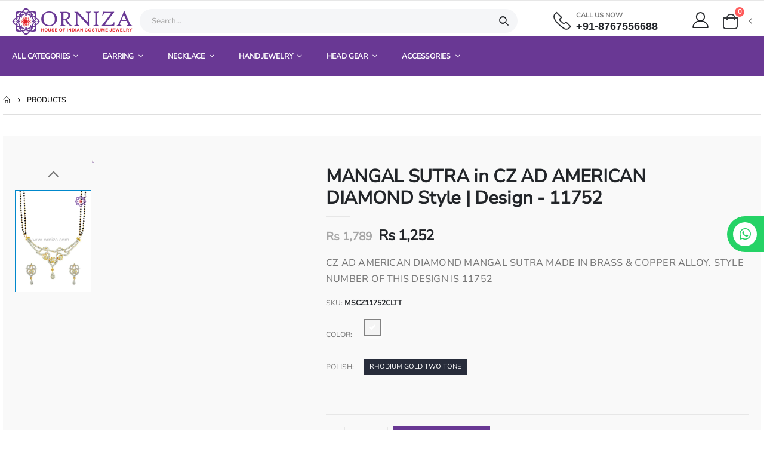

--- FILE ---
content_type: text/html; charset=UTF-8
request_url: https://www.orniza.com/p/mangal-sutra-in-cz-ad-american-diamond-stylemscz11752cltt-075828_20240322195828
body_size: 24644
content:


































<!DOCTYPE html>
<html lang="en">
<head>
    <meta charset="UTF-8">
    <meta http-equiv="X-UA-Compatible" content="IE=edge">
    <meta name="viewport" content="width=device-width, initial-scale=1.0">
    
    <!-- Favicon -->
        <title>Buy MANGAL SUTRA | MANGAL SUTRA in CZ AD AMERICAN DIAMOND Style | Design - 11752 | ORNIZA</title>
	<!-- <link rel="icon" type="image/x-icon" href="</?=base_url('uploads/company/'.$getCompanyDetails['cy_small_logo_image'])?>"> -->
	<!-- Google tag (gtag.js) -->
<script async src="https://www.googletagmanager.com/gtag/js?id=G-N0M2845V6V"></script>
<script>
  window.dataLayer = window.dataLayer || [];
  function gtag(){dataLayer.push(arguments);}
  gtag('js', new Date());

  gtag('config', 'G-N0M2845V6V');
</script>
<!-- Google tag close -->	<link rel="icon" type="image/x-icon" href="https://divyamani.com/uploads/product_sub/MSCZ11752CLTT-1.JPG">
    <meta name="title" content="MANGAL SUTRA in CZ AD AMERICAN DIAMOND Style | ORNIZA" />
    <meta name="description" content="CZ AD AMERICAN DIAMOND MANGAL SUTRA MADE IN BRASS & COPPER ALLOY.
 STYLE NUMBER OF THIS DESIGN IS 11752"/>
    <meta name="keywords" content="CHECKERED POLKI MANGAL SUTRA, CZ AD AMERICAN DIAMOND MANGAL SUTRA, JADAU KUNDAN MANGAL SUTRA, VILANDI KUNDAN MANGAL SUTRA, " />

    <link rel="stylesheet" href="https://www.orniza.com/public/assets/front_end/css/bootstrap.min.css">
    <link rel="stylesheet" href="https://www.orniza.com/public/assets/front_end/css/style.min.css">
    <!-- Main CSS File -->
    <link rel="stylesheet" href="https://www.orniza.com/public/assets/front_end/css/demo13.min.css">
    <link rel="stylesheet" type="text/css" href="https://www.orniza.com/public/assets/front_end/vendor/fontawesome-free/css/all.min.css">
    <link rel="stylesheet" type="text/css" href="https://www.orniza.com/public/assets/front_end/vendor/simple-line-icons/css/simple-line-icons.min.css">
    <style>
        .header-middle {
            padding-top: 1rem !important;
            padding-bottom: 1rem !important;
        }

        body {
            font-family: "Arial,sans-serif" !important;
        }

        .header-middle {
            display: block !important;
        }

        .pg-vertical .vertical-thumbs {
            margin: unset;
        }

        .product-details .category-list {
            width: 100%;
        }

        .product-details .add_to_wishlist {
            float: right;
            line-height: 0;
        }

        .wishlist-popup {
            padding: 0px !important;
        }

        .wishlist-popup .alert {
            margin-bottom: 0px !important;
        }

        .already_in_wishlist {
            color: #dc3545;
        }

        .login_footer {
            padding: 15px;
            text-align: center;
        }

        /* .sticky-icon21 {
        z-index: 1;
        position: fixed;
        top: 25%;
        right: 0%;
        width: 220px;
        display: flex;
        flex-direction: column;
    } */

        .sticky-icon21 a {
            z-index: 1;
            position: fixed;
            top: 50%;
            right: 0%;
            width: 220px;
            display: flex;
            flex-direction: column;
        }

        .sticky-icon21 a {
            transform: translate(160px, 0px);
            border-radius: 50px 0px 0px 50px;
            text-align: left;
            margin: 2px;
            text-decoration: none;
            text-transform: uppercase;
            padding: 10px;
            font-size: 22px;
            font-family: 'Oswald', sans-serif;
            transition: all 0.8s;
        }

        /* .sticky-icon21 a:hover {
        color: #FFF;
        transform: translate(0px, 0px);
    } */



        .sticky-icon21 a:hover i {
            transform: rotate(360deg);
        }

        /* .search_icon a:hover i  {
	transform:rotate(360deg);} */
        .Facebook {
            background-color: #25d366;
            color: #FFF;
        }



        .sticky-icon21 a i {
            background-color: #25d366;
            height: 40px;
            width: 40px;
            color: #000;
            text-align: center;
            line-height: 40px;
            border-radius: 50%;
            margin-right: 20px;
            transition: all 0.5s;
        }

        .sticky-icon21 a i.fa-whatsapp {
            background-color: #FFF;
            color: #25d366;
        }
        
        .product-desc-content{
                font-size: 2rem;
        }
        .product-single-details .product-desc {
            font-size: 1.6rem;
            letter-spacing: 0.015em;
        }
        .card-text{
            font-size: 1.8rem;
            letter-spacing: 0.3em;
            
        }
       
        

                    .header-bottom{ background: #693894 }
            .sticky-header.fixed{ background:#693894 }
            .mobile-menu-container{ background:#693894 }
            .mobile-menu li.active>a, .mobile-menu li.open>a{ color: #ffffff91; background:#693894; }
            .bg { background-image: linear-gradient(-60deg, #69389433 50%, #FFFFFF 50%) !important; }
            .first_categorie .card,
                .secound_categorie .card,
                .four_categorie .card {
                    background-color: #69389433 !important;
                }
                .sub_categories .card .heading {
                    /* background: linear-gradient(280deg, </?=$section_setting_dtl['dtl']['ss_'.$section_setting_dtl['prefix'].'_header_color'].'00'?> 13%, </?=$section_setting_dtl['dtl']['ss_'.$section_setting_dtl['prefix'].'_header_color'].'82'?>) !important; */
                    background: linear-gradient(280deg, #69389400 13%, #693894) !important;
                    /* background: linear-gradient(280deg, rgba(132, 41, 97, 0) 13%, rgba(132, 41, 97, 0.4) 100%); */
                }
                .categories-slider .category-content{ background: #6938949e !important; }
                .switch > input.success:checked+.slider{ background-color: #693894a8 !important; }
        
                    .main-nav .menu>li>a{ color: #ffffff }
            .categories-slider .category-content h3{ color: #ffffff }
            .sub_categories .card .heading h4{ color: #ffffff !important  }
        
                    .main-nav .menu>li.active>a, .main-nav .menu>li.show>a, .main-nav .menu>li:hover>a{ color: #d4b3f4; }
        
        /* a:focus, a:hover{ color: </?=$section_setting_dtl['dtl']['ss_'.$section_setting_dtl['prefix'].'_button_color']?>; }  */
                    .btn-primary.focus, .btn-primary:focus, .btn-primary:hover{ 
                border-color: #693894;
                background-color: #693894a8;
            }
            .btn-primary{ 
                border-color: #693894; 
                background-color: #693894; 
            }
            .btn-dark{ 
                border-color: #693894; 
                background-color: #693894; 
            }
            .btn-dark.focus, .btn-dark:focus, .btn-dark:hover{ 
                border-color: #693894; 
                background-color: #693894a8; 
            }
            .product-default:hover .btn-add-cart{ 
                background: #693894;
                border-color: #693894; 
            }
            
        
                    .footer{ background:#693894;;  }
        
                    @font-face {
                font-family: NunitoSans;
                src: url('https://www.orniza.com/public/assets/front_end/fonts/NunitoSans.ttf');
            }
            body{ font-family: NunitoSans !important; }
            h1, h2, h3, h4, h5, h6{ font-family: NunitoSans !important; }
            p{ font-family: NunitoSans !important; }
            span{ font-family: NunitoSans !important; }
            option{ font-family: NunitoSans !important; }
            .product-default .category-list{ font-family: NunitoSans !important; }
            .btn{ font-family: NunitoSans !important; }
            label{ font-family: NunitoSans !important; }
            .toolbox label{ font-family: NunitoSans !important; }
            .product-single-filter label{ font-family: NunitoSans !important; }
            .checkout-progress-bar li{ font-family: NunitoSans !important; }
            .form-control{ font-family: NunitoSans !important; }
            .dropdown-cart-header{ font-family: NunitoSans !important; }
            .sticky-navbar .sticky-info a{ font-family: NunitoSans !important; }/** This id for mobile view */
                 /** Start 30 Dec 2023 for footer menu */
         .tab-btn {
                flex-grow: 1;
                z-index: 10;
                padding: 10px 20px;
                border-radius: 50%;
                cursor: pointer;
                border: none;
                background: transparent;
                color: #111;
                cursor: pointer;
                display: flex;
                justify-content: center;
                align-items: center;
                position: relative;
                transition: transform 0.4s;
            }

            .tab-btn::before {
                content: '';
                position: absolute;
                z-index: -1;
                width: 6rem;
                height: 6rem;
                border: 2px solid #111;
                border-radius: 50%;
                background: #fff;
                transform: scale(0);
                transition: transform 0.4s;
            }

            .tab-btn::after {
                content: attr(data-text);
                position: absolute;
                top: 60px;
                font-size: 1.2em;
                font-weight: bold;
                color: #333;
                z-index: -1;
                opacity: 0;
                transition: opacity 0.4s;
            }

            .tab-btn.active {
                transform: translate3d(0, -2em, 0);
            }

            .tab-btn.active::before {
                transform: scale(1);
            }

            .tab-btn.active::after {
                opacity: 1;
            }
        /** End 30 Dec 2023 for footer menu */

        /** For remove selection as on 29 March 2024 */
            body {
                /* Disables text selection on the entire body element */
                -webkit-user-select: none;  /* Safari */
                -moz-user-select: none;     /* Firefox */
                -khtml-user-select: none;    /* Chrome, Konqueror */
                user-select: none;           /* Standard syntax */
            }
        /** End remove selection  */

        .login_footer a{ color: #777 !important }

      
    </style>
    <style>
    .bg-gray {
        background-color: #f4f4f487 !important;
    }

    #add_to_wishlist {
        padding: 16px;
    }

    .mbl_prd_label {
        font-size: 14px !important;
    }

    .product-filters-container {
        margin-top: 5px;
    }

    .color_cube {
        border: 1px solid #0000007a;
    }

    .all_clr.active>.color_cube {
        box-shadow: 2px 2px 5px 1px;
    }

    /* .product-single-carousel{
        height: 100px;
    } */
    .product-item .watermark_text {
        font-size:22px;
    }

    .product-desc-content{ font-size: 1.6rem; }

    .pg-vertical .product-thumbs-wrap {
        height: 610px !important;
        overflow: hidden !important;
    }

    @media only screen and (max-width: 480px) {
        .zoomWindow{ background-image: none !important; cursor: default !important; }
        .pg-vertical .product-thumbs-wrap {
            height: 285px !important;
            overflow: hidden !important;
        }
    }

    @media only screen and (max-width: 768px) {
        .zoomWindow{ background-image: none !important; cursor: default !important; }
    }

    @media only screen and (max-width: 600px) {
        .product-desc {
            font-size: 12px !important;
        }
    }

    /* Extra small devices (phones, 600px and down) */
    @media only screen and (max-width: 600px) {

        /** Owl item */
        .owl-dot .watermark_text {
            font-size: 3px !important;
            font-weight: bold !important;
        }

        .owl-dot .watermark_logo {
            top: 80% !important;
        }

        .owl-dot .watermark_logo img {
            height: 10px !important;
            width: 10px !important;
        }


        /** Wishlist and related product */
        .product-default .watermark_text {
            top: 25% !important;
            left: 30% !important;
            font-size: 9px !important;
        }

        .product-default .watermark_logo {
            top: 45% !important;
        }

        .product-default .watermark_logo img {
            height: 20px !important;
            width: 20px !important;
        }

        /** Ene wishlist & related product */
        /** End owl item */

        /** Zoom container */
        .product-item .watermark_text {
            top: 40% !important;
            left: 25% !important;
            font-size: 10px !important;
        }

        .product-item .watermark_logo {
            height: 30px !important;
            width: 30px !important;
        }

        /** End Zoom container */


    }

       /* image thumb */
    .product_thumb_img {
        display: flex;
        flex-wrap: wrap;
        margin-top: 23px;
    }

    .product_thumb_img .item {
        max-width: 100px;
        padding: 0 8px 8px 0px;
    }
    @media only screen and (max-width: 400px) {
        .product_thumb_img {
        display: flex;
        flex-wrap: nowrap;
        }
    }

    @media only screen and (max-width: 1024px) {
        .zoomWindow {
            cursor: default !important;
            background-image: none !important;
        }
    }
</style>
    <style>
        .main-footer {
            position: relative;
            /* background-color: #282d3b; */
        }

        .footer-logo {
            margin-bottom: 20px;
        }

        .footer-logo img {
            width: 202px;
            height: 50px;
        }

        .footer-top {
            padding-top: 20px;
            padding-bottom: 10px;
            border-bottom: 1px solid rgba(255, 255, 255, 0.1);
        }

        .lets-work {
            margin-bottom: 20px;
        }

        .social-style-four {
            -ms-flex-wrap: wrap;
            flex-wrap: wrap;
            display: -webkit-inline-box;
            display: -ms-inline-flexbox;
            display: inline-flex;
            margin-left: -35px;
            margin-right: -35px;
        }

        .social-style-four a {
            margin-left: 35px;
            margin-right: 35px;
        }

        .social-style-four a i {
            margin-right: 5px;
            /* font-weight: 400; */
            /* font-size: 14px; */
            color: #fff;
        }

        .footer-right-content {
            border-left: 1px solid rgba(255, 255, 255, 0.1);
            padding-left: 60px;
            padding-top: 75px;
        }

        .social-style-four a span {
            /* font-weight: 400; */
            /* font-size: 16px; */
            color: #fff;
        }

        .footer-title {
            margin-bottom: 28px;
        }

        .footer-widget {
            margin-bottom: 50px;
        }

        .list-style-two li:not(:last-child) {
            margin-bottom: 8px;
        }

        .list-style-two li {
            /* font-size: 18px; */
        }


        .footer-contact-info .theme-btn.style-three:not(:last-child) {
            margin-right: 30px;
        }

        .footer-contact-info .theme-btn.style-three {
            margin-top: 15px;
        }

        .theme-btn.style-three,
        a.theme-btn.style-three {
            /* font-size: 24px; */
            /* font-weight: 400; */
            border-radius: 30px;
            text-transform: lowercase;
        }

        .theme-btn,
        a.theme-btn {
            cursor: pointer;
            -webkit-transition: 0.5s;
            -o-transition: 0.5s;
            transition: 0.5s;
            /* font-weight: 600; */
            text-align: center;
            padding: 13px 25px;
            -webkit-box-align: center;
            -ms-flex-align: center;
            align-items: center;
            display: -webkit-inline-box;
            display: -ms-inline-flexbox;
            display: inline-flex;
            background: transparent;
            color: #fff;
            -webkit-box-pack: center;
            -ms-flex-pack: center;
            justify-content: center;
            text-transform: capitalize;
            border: 1px solid rgba(255, 255, 255, 0.75);

        }

        .theme-btn:hover,
        a.theme-btn:hover {
            color: #02050A;
            background: #55E6A5;
            border-color: #55E6A5;
        }

        /* .footer-contact-info .phone-number {
            color: #02050A;
            background: #55E6A5;
            border-color: #55E6A5;
        } */

        /* .footer-contact-info .phone-number:hover {
            color: #fff;
            background: transparent;
            border-color: rgba(255, 255, 255, 0.1);
        } */

        .theme-btn i,
        a.theme-btn i {
            -webkit-transition: 0.25s;
            -o-transition: 0.25s;
            transition: 0.25s;
            margin-left: 10px;
            color: #fff;
        }

        .enewtol .enewtoltext {
            visibility: hidden;
            width: 500px;
            background-color: black;
            color: #fff;
            text-align: center;
            border-radius: 6px;
            padding: 5px 0;
            position: absolute;
            z-index: 1;
            top: -5px;
            left: 45%;
        }

        .footer-bottom {
            border-top: none;
            padding: unset;
        }

        footer .widget-title {
            text-transform: uppercase;
            margin: 0 0 1.7rem;
            line-height: 1.4;
            /* font-size: 24px; */
            /* font-weight: 600; */
            color: rgba(255, 255, 255, 0.75);
        }

        .footer-bottom-menu {
            padding-bottom: 35px;
        }

        .footer-bottom-menu ul {
            -ms-flex-wrap: wrap;
            flex-wrap: wrap;
            display: -webkit-inline-box;
            display: -ms-inline-flexbox;
            display: inline-flex;
            margin-right: -30px;
        }

        .footer-bottom-menu ul li {
            margin: 0 30px 5px 0;
        }

        .footer-bottom-menu ul li a {
            color: rgba(255, 255, 255, 0.75);
            /* font-size: 18px; */
        }

        .copyright-text {
            padding-top: 20px;
            padding-bottom: 35px;
            border-top: 1px solid rgba(255, 255, 255, 0.1);
            border-left: 1px solid rgba(255, 255, 255, 0.1);
        }

        .copyright-text p {
            margin-bottom: 5px;
            padding-left: 65px;
            color: rgba(255, 255, 255, 0.75);
            /* font-size: 16px; */
        }

        .enewtol {
            /* font-size: 18px; */
            color: rgba(255, 255, 255, 0.75);
        }

        .footer-left-content {
            padding-top: 20px;
        }

        .footer-left-content .form-control {
            border-radius: 20px;
        }

        input::placeholder {
            /* font-size: 15px; */
        }

        a {
            color: rgba(255, 255, 255, 0.75);
            cursor: pointer;
            outline: none;
            -webkit-transition: 0.5s;
            -o-transition: 0.5s;
            transition: 0.5s;
            text-decoration: none;
        }

        h4,
        .h4 {
            /*line-height: 1.4;*/
            /* font-size: 24px; */
            /* font-weight: 600; */
            color: rgba(255, 255, 255, 0.75);
        }

        h5 {
            /* font-size: 18px; */
            line-height: 1.4;
            /* font-weight: 600; */
            color: rgba(255, 255, 255, 0.75);
        }

        h6 {
            /* font-size: 18px; */
            line-height: 1.4;
            /* font-weight: 600; */
            color: rgba(255, 255, 255, 0.75);
        }

        @media only screen and (max-width: 420px) {

            .footer-contact-info .theme-btn.style-three:not(:last-child) {
                margin-right: 10px;
            }

            .theme-btn.style-three,
            a.theme-btn.style-three {
                font-size: 16px !important;
                border-radius: 16px !important;
            }

            .theme-btn i,
            a.theme-btn i {
                -webkit-transition: 0.25s;
                -o-transition: 0.25s;
                transition: 0.25s;
                margin-left: 0px !important;
                color: #fff;
                font-size: 20px;
            }

        }

        @media only screen and (max-width: 768px) {
            .footer-right-content {
                border-left: unset;
            }

            .copyright-text {
                border-top: unset !important;
                border-left: unset !important;
            }

            .footer-top {
                border-bottom: unset;
            }

            .footer-right-content {
                padding-left: 0;
            }

            .copyright-text p {
                padding-left: 0 !important;
            }

            .footer-widget {
                margin-bottom: 15px;
            }

            .theme-btn i,
            a.theme-btn i {
                -webkit-transition: 0.25s;
                -o-transition: 0.25s;
                transition: 0.25s;
                margin-left: 0px;
                color: #fff;
            }

        }

        @media only screen and (max-width: 768px) {

            .footer-right-content {
                padding-bottom: 0px;
            }
        }

        @media only screen and (min-width: 1200px) {
            .container.container-1290 {
                max-width: 1320px;
            }
        }
    </style>
    <style>
        ::-webkit-scrollbar {
            width: 5px;
        }

        ::-webkit-scrollbar-track {
            background-color: #ebebeb;
            -webkit-border-radius: 10px;
            border-radius: 10px;
        }

        ::-webkit-scrollbar-thumb {
            -webkit-border-radius: 10px;
            border-radius: 10px;
            background: #6d6d6d;
        }

        .enewtol {
            position: relative;
            display: inline-block;


        }

        .enewtol .enewtoltext {
            visibility: hidden;
            width: 500px;
            background-color: black;
            color: #fff;
            text-align: center;
            border-radius: 6px;
            padding: 5px 0;

            /* Position the tooltip */
            position: absolute;
            z-index: 1;
            top: -5px;
            right: 105%;
        }

        .enewtol:hover .enewtoltext {
            visibility: visible;
        }

        .fixed .text-dark{ color: #FFF !important; }
        .fixed .lblUserLoginPrefix{ color: #FFF !important; }

        @media only screen and (min-width: 1100px) {
            .custome-logo img{
                max-width:unset;
            }
        }
        @media only screen and (max-width: 768px) {
            .custome-logo img{
                    max-width:100%;
                }    
        }
    </style>
</head>

<body>
        <!-- Layout Section start here -->
    <div class="page-wrapper">
         
<header class="header">
    <div class="header-middle sticky-header" data-sticky-options="{'mobile': true}">
        <div class="container-fluid">
            <div class="header-left col-lg-2 w-auto pl-0">
                <button class="mobile-menu-toggler" type="button">
                    <i class="fas fa-bars"></i>
                </button>
                <a href="https://www.orniza.com" class="custome-logo">
                    <!-- <img src="<//?= base_url('uploads/company/' . $company_info['big_logo']) ?>" class="black-logo" alt="Logo" width="202" height="80">-->
					<!-- <img src="</?= base_url('uploads/company/' . $company_info['big_logo']) ?>" class="black-logo" alt="Logo" style="height:50px;width:180px;">
                    <img src="</?= base_url('uploads/company/' . $company_info['small_logo']) ?>" class="white-logo" alt="Logo"  style="height:50px; width:50px;"> -->
					<img src="https://divyamani.com/uploads/company/ORNIZA_BIG_LOGO.PNG" class="black-logo" alt="Logo" >
                    <img src="https://divyamani.com/uploads/company/ORNIZA_SMALL_LOGO.PNG" class="white-logo" alt="Logo"  style="height:50px; width:50px;">
                </a>
            </div>
            <!-- End .header-left -->

            <div class="header-right w-lg-max">
                <div class="header-icon header-search header-search-inline header-search-category mr-lg-5 pr-lg-4 w-lg-max">
                    <a href="#" class="search-toggle" role="button">
                        <i class="icon-search-3"></i>
                    </a>
                    <!-- <form id="frmSearch"> -->
                    <div class="header-search-wrapper">
                        <input type="search" class="form-control search_product" name="search" id="search_product" placeholder="Search..." autocomplete="off" required value="">
                        <!-- <i class="far fa-times-circle"></i> -->
                        <div class="select-custom body-text d-none">
                            <select id="cat" class="search_product">
                                <option value="">All Categories</option>
                                                                                                                                                    <option  value="earring"> EARRING </option>
                                                                                                                                                                                    <option  value="earrings-tika">-- EARRINGS TIKA</option>
                                                                                                                                            <option  value="ear-cuff">-- EAR CUFF</option>
                                                                                                                                            <option  value="ear-chain">-- EAR CHAIN</option>
                                                                                                                                                                                                        <option  value="necklace"> NECKLACE </option>
                                                                                                                                                                                    <option  value="necklace-earring">-- NECKLACE EARRING</option>
                                                                                                                                            <option  value="bridal-set">-- BRIDAL SET</option>
                                                                                                                                            <option  value="mala">-- MALA</option>
                                                                                                                                            <option  value="chain-pendant">-- CHAIN PENDANT</option>
                                                                                                                                            <option  value="pendant-er-ch">-- PENDANT ER CH</option>
                                                                                                                                            <option  value="necklace-er-tk">-- NECKLACE ER TK</option>
                                                                                                                                            <option  value="pendant-earring">-- PENDANT EARRING</option>
                                                                                                                                            <option  value="pendant-er-mala">-- PENDANT ER MALA</option>
                                                                                                                                            <option  value="mala-earrings">-- MALA EARRINGS</option>
                                                                                                                                            <option  value="chain">-- CHAIN</option>
                                                                                                                                            <option  value="mangal-sutra">-- MANGAL SUTRA</option>
                                                                                                                                                                                                        <option  value="hand-jewelry"> HAND JEWELRY </option>
                                                                                                                                                                                    <option  value="bangles">-- BANGLES</option>
                                                                                                                                            <option  value="kada">-- KADA</option>
                                                                                                                                            <option  value="finger-ring">-- FINGER RING</option>
                                                                                                                                            <option  value="palm-cuff">-- PALM CUFF</option>
                                                                                                                                            <option  value="haath-paan">-- HAATH PAAN</option>
                                                                                                                                            <option  value="bracelet">-- BRACELET</option>
                                                                                                                                            <option  value="watch">-- WATCH</option>
                                                                                                                                            <option  value="baju-bandh">-- BAJU BANDH</option>
                                                                                                                                                                                                        <option  value="head-gear"> HEAD GEAR </option>
                                                                                                                                                                                    <option  value="tika">-- TIKA</option>
                                                                                                                                            <option  value="pasa">-- PASA</option>
                                                                                                                                            <option  value="matha-patti">-- MATHA PATTI</option>
                                                                                                                                            <option  value="sheesh-patti">-- SHEESH PATTI</option>
                                                                                                                                            <option  value="kalgi">-- KALGI</option>
                                                                                                                                            <option  value="hair-band">-- HAIR BAND</option>
                                                                                                                                            <option  value="bor">-- BOR</option>
                                                                                                                                            <option  value="hair-brooch">-- HAIR BROOCH</option>
                                                                                                                                                                                                        <option  value="accessories"> ACCESSORIES </option>
                                                                                                                                                                                    <option  value="nose-ring">-- NOSE RING</option>
                                                                                                                                            <option  value="toe-ring">-- TOE RING</option>
                                                                                                                                            <option  value="payal">-- PAYAL</option>
                                                                                                                                            <option  value="pocket-pendants">-- POCKET PENDANTS</option>
                                                                                                                                            <option  value="pag-paan">-- PAG PAAN</option>
                                                                                                                                            <option  value="waist-belt">-- WAIST BELT</option>
                                                                                                                                            <option  value="saree-pin">-- SAREE PIN</option>
                                                                                                                                            <option  value="juda">-- JUDA</option>
                                                                                                                                            <option  value="kandora">-- KANDORA</option>
                                                                                                                                                                                    </select>
                        </div>
                        <!-- End .select-custom -->
                        <button class="btn icon-search-3" id="btnMainSearch" type="button" onclick="search_query($(this))"></button>
                    </div>
                    <!-- End .header-search-wrapper -->
                    <!-- </form> -->
                </div>
                <!-- End .header-search -->
                                <!-- <a href="https://wa.me/<//?= (!empty($get_info['contactno']) ? $get_info['contactno'] : '#') ?>/?text=Got reference from your website, I want to know more about " class="whatsapp"> -->
                    <!-- <img src="<//?php echo base_url('uploads/image/icons8-whatsapp-48.png'); ?>" style="height:35px; width:35px;"></img></a> -->

                    <div class="header-search d-block d-sm-none mr-4">
                                <a href="#" class="search-toggle" role="button"><i class="icon-search-3"></i></a>
                                <div class="header-search-wrapper show">
                                   
                                <input type="search" class="form-control search_product" name="q" id="search_product2" placeholder="Search..." autocomplete="off" required value="">
                                <button class="btn" type="button" onclick="search_query($(this))"><i class="icon-search-3" style="color:#000"></i></button>
                                    
                                </div>
                                <!-- End .header-search-wrapper -->
                            </div>

                <div class="header-contact d-none d-lg-flex pl-1 mr-xl-5 pr-4">
                    <img alt="phone" src="https://www.orniza.com/public/assets/front_end/images/phone.png" width="30" height="30" class="pb-1">
                  
                    <h6>Call us now
                        <a href="tel:+91-8767556688" class="text-dark font1">+91-8767556688</a>
                    </h6>
                </div>
                <!-- End .header-contact -->
                                <a href="https://www.orniza.com/user/login" class="header-contact header-icon login-btn pl-1 text-center">
                                            <i class="icon-user-2"></i>
                                    </a>
                
                <div class="dropdown cart-dropdown">
                    <a href="#" title="Cart" class="dropdown-toggle dropdown-arrow cart-toggle d-flex align-items-center" role="button" data-toggle="dropdown" aria-haspopup="true" aria-expanded="false" data-display="static">
                        <i class="minicart-icon"></i>
                        <span class="cart-count badge-circle">0</span>
                    </a>

                    <div class="cart-overlay"></div>

                    <div class="dropdown-menu mobile-cart">
                        <a href="#" title="Close (Esc)" class="btn-close">×</a>

                        <div class="dropdownmenu-wrapper custom-scrollbar">
                            <div class="dropdown-cart-header">Shopping Cart</div>
                            <!-- End .dropdown-cart-header -->

                            <div class="dropdown-cart-products">
            <div class="dropdown-cart-total text-center">
            <span style="width:100%;"> No Product Avaliable In Cart  </span>
        </div>
    </div>
<!-- End .dropdownmenu-wrapper -->                        </div>
                        <!-- End .dropdown-menu -->
                    </div>
                    <!-- End .dropdown -->
                </div>
                <!-- End .header-right -->
            </div>
            <!-- End .container -->
        </div>
        <!-- End .header-middle -->

        <div class="header-bottom sticky-header d-lg-block d-none" data-sticky-options="{'mobile': false}">
            <div class="container-fluid">
                <div class="header-left">
                    <a href="https://www.orniza.com" class="logo">
                        <!-- <img src="<//?= base_url('uploads/company/' . $company_info['small_logo']) ?>" class="white-logo sticky-logo" alt="Logo" style="height:70px;width:70px;"> -->
						<img src="https://divyamani.com/uploads/company/ORNIZA_SMALL_LOGO.PNG" class="white-logo sticky-logo" alt="Logo" style="height:70px;width:70px;">
                    </a>
                </div>
                <div class="header-center">
                    <nav class="main-nav w-100">
                        <ul class="menu">
                            <!-- <li class="active">
                            <a href="demo13.html">Home</a>
                        </li> -->
                            <li>
                                <a href="https://www.orniza.com/category">All Categories</a>
                                <div class="megamenu megamenu-fixed-width megamenu-3cols" style="font-size:10px;max-height:500px; overflow:scroll;    overflow-x: hidden;">
                                    <div class="">
                                                                                                                                                                                        <div class="col-lg-4" style="padding:2px;float:left;">
                                                                                                        <!-- <a style="padding-bottom:11px; display: inline-block;" href="<//?=base_url('category/'.str_replace(' ','-',strtolower('all_'.$category['name']))) ?>" class="<//?=((isset($category['child_menu'])) ? '': '')?>"> <strong style="color:black"> <//?=$category['name']?> </strong> </a> -->
                                                    <a style="padding-bottom:11px; display: inline-block;" href="javascript:void(0)"> <strong style="color:black"> EARRING </strong> </a>
                                                                                                            <ul class="submenu">
                                                            <li>
                                                                <a href="https://www.orniza.com/category/all_earring" class=""> <strong> -- All </strong> </a>
                                                            </li>
                                                                                                                            <li>
                                                                    <a href="https://www.orniza.com/category/earring" class=""> <strong> --  EARRING </strong> </a>
                                                                </li>
                                                                                                                                                                                                                                                            <li>
                                                                        <a href="https://www.orniza.com/category/earrings-tika">--  EARRINGS TIKA</a>
                                                                    </li>
                                                                                                                                                                                                                                                                <li>
                                                                        <a href="https://www.orniza.com/category/ear-cuff">--  EAR CUFF</a>
                                                                    </li>
                                                                                                                                                                                                                                                                <li>
                                                                        <a href="https://www.orniza.com/category/ear-chain">--  EAR CHAIN</a>
                                                                    </li>
                                                                                                                                                                                    </ul>
                                                                                                                                                            <br>
                                                                                                                                                                                                <!-- <a style="padding-bottom:11px; display: inline-block;" href="<//?=base_url('category/'.str_replace(' ','-',strtolower('all_'.$category['name']))) ?>" class="<//?=((isset($category['child_menu'])) ? '': '')?>"> <strong style="color:black"> <//?=$category['name']?> </strong> </a> -->
                                                    <a style="padding-bottom:11px; display: inline-block;" href="javascript:void(0)"> <strong style="color:black"> NECKLACE </strong> </a>
                                                                                                            <ul class="submenu">
                                                            <li>
                                                                <a href="https://www.orniza.com/category/all_necklace" class=""> <strong> -- All </strong> </a>
                                                            </li>
                                                                                                                            <li>
                                                                    <a href="https://www.orniza.com/category/necklace" class=""> <strong> --  NECKLACE </strong> </a>
                                                                </li>
                                                                                                                                                                                                                                                            <li>
                                                                        <a href="https://www.orniza.com/category/necklace-earring">--  NECKLACE EARRING</a>
                                                                    </li>
                                                                                                                                                                                                                                                                <li>
                                                                        <a href="https://www.orniza.com/category/bridal-set">--  BRIDAL SET</a>
                                                                    </li>
                                                                                                                                                                                                                                                                <li>
                                                                        <a href="https://www.orniza.com/category/mala">--  MALA</a>
                                                                    </li>
                                                                                                                                                                                                                                                                <li>
                                                                        <a href="https://www.orniza.com/category/chain-pendant">--  CHAIN PENDANT</a>
                                                                    </li>
                                                                                                                                                                                                                                                                <li>
                                                                        <a href="https://www.orniza.com/category/pendant-er-ch">--  PENDANT ER CH</a>
                                                                    </li>
                                                                                                                                                                                                                                                                <li>
                                                                        <a href="https://www.orniza.com/category/necklace-er-tk">--  NECKLACE ER TK</a>
                                                                    </li>
                                                                                                                                                                                                                                                                <li>
                                                                        <a href="https://www.orniza.com/category/pendant-earring">--  PENDANT EARRING</a>
                                                                    </li>
                                                                                                                                                                                                                                                                <li>
                                                                        <a href="https://www.orniza.com/category/pendant-er-mala">--  PENDANT ER MALA</a>
                                                                    </li>
                                                                                                                                                                                                                                                                <li>
                                                                        <a href="https://www.orniza.com/category/mala-earrings">--  MALA EARRINGS</a>
                                                                    </li>
                                                                                                                                                                                                                                                                <li>
                                                                        <a href="https://www.orniza.com/category/chain">--  CHAIN</a>
                                                                    </li>
                                                                                                                                                                                                                                                                <li>
                                                                        <a href="https://www.orniza.com/category/mangal-sutra">--  MANGAL SUTRA</a>
                                                                    </li>
                                                                                                                                                                                    </ul>
                                                                                                                                                            </div>
                                                                                                                                                                                                <div class="col-lg-4" style="padding:2px;float:left;">
                                                                                                        <!-- <a style="padding-bottom:11px; display: inline-block;" href="<//?=base_url('category/'.str_replace(' ','-',strtolower('all_'.$category['name']))) ?>" class="<//?=((isset($category['child_menu'])) ? '': '')?>"> <strong style="color:black"> <//?=$category['name']?> </strong> </a> -->
                                                    <a style="padding-bottom:11px; display: inline-block;" href="javascript:void(0)"> <strong style="color:black"> HAND JEWELRY </strong> </a>
                                                                                                            <ul class="submenu">
                                                            <li>
                                                                <a href="https://www.orniza.com/category/all_hand-jewelry" class=""> <strong> -- All </strong> </a>
                                                            </li>
                                                                                                                                                                                                                                                            <li>
                                                                        <a href="https://www.orniza.com/category/bangles">--  BANGLES</a>
                                                                    </li>
                                                                                                                                                                                                                                                                <li>
                                                                        <a href="https://www.orniza.com/category/kada">--  KADA</a>
                                                                    </li>
                                                                                                                                                                                                                                                                <li>
                                                                        <a href="https://www.orniza.com/category/finger-ring">--  FINGER RING</a>
                                                                    </li>
                                                                                                                                                                                                                                                                <li>
                                                                        <a href="https://www.orniza.com/category/palm-cuff">--  PALM CUFF</a>
                                                                    </li>
                                                                                                                                                                                                                                                                <li>
                                                                        <a href="https://www.orniza.com/category/haath-paan">--  HAATH PAAN</a>
                                                                    </li>
                                                                                                                                                                                                                                                                <li>
                                                                        <a href="https://www.orniza.com/category/bracelet">--  BRACELET</a>
                                                                    </li>
                                                                                                                                                                                                                                                                <li>
                                                                        <a href="https://www.orniza.com/category/watch">--  WATCH</a>
                                                                    </li>
                                                                                                                                                                                                                                                                <li>
                                                                        <a href="https://www.orniza.com/category/baju-bandh">--  BAJU BANDH</a>
                                                                    </li>
                                                                                                                                                                                    </ul>
                                                                                                                                                            </div>
                                                                                                                                                                                                <div class="col-lg-4" style="padding:2px;float:left;">
                                                                                                        <!-- <a style="padding-bottom:11px; display: inline-block;" href="<//?=base_url('category/'.str_replace(' ','-',strtolower('all_'.$category['name']))) ?>" class="<//?=((isset($category['child_menu'])) ? '': '')?>"> <strong style="color:black"> <//?=$category['name']?> </strong> </a> -->
                                                    <a style="padding-bottom:11px; display: inline-block;" href="javascript:void(0)"> <strong style="color:black"> HEAD GEAR </strong> </a>
                                                                                                            <ul class="submenu">
                                                            <li>
                                                                <a href="https://www.orniza.com/category/all_head-gear" class=""> <strong> -- All </strong> </a>
                                                            </li>
                                                                                                                                                                                                                                                            <li>
                                                                        <a href="https://www.orniza.com/category/tika">--  TIKA</a>
                                                                    </li>
                                                                                                                                                                                                                                                                <li>
                                                                        <a href="https://www.orniza.com/category/pasa">--  PASA</a>
                                                                    </li>
                                                                                                                                                                                                                                                                <li>
                                                                        <a href="https://www.orniza.com/category/matha-patti">--  MATHA PATTI</a>
                                                                    </li>
                                                                                                                                                                                                                                                                <li>
                                                                        <a href="https://www.orniza.com/category/sheesh-patti">--  SHEESH PATTI</a>
                                                                    </li>
                                                                                                                                                                                                                                                                <li>
                                                                        <a href="https://www.orniza.com/category/kalgi">--  KALGI</a>
                                                                    </li>
                                                                                                                                                                                                                                                                <li>
                                                                        <a href="https://www.orniza.com/category/hair-band">--  HAIR BAND</a>
                                                                    </li>
                                                                                                                                                                                                                                                                <li>
                                                                        <a href="https://www.orniza.com/category/bor">--  BOR</a>
                                                                    </li>
                                                                                                                                                                                                                                                                <li>
                                                                        <a href="https://www.orniza.com/category/hair-brooch">--  HAIR BROOCH</a>
                                                                    </li>
                                                                                                                                                                                    </ul>
                                                                                                                                                            </div>
                                                                                                                                                                                                <div class="col-lg-4" style="padding:2px;float:left;">
                                                                                                        <!-- <a style="padding-bottom:11px; display: inline-block;" href="<//?=base_url('category/'.str_replace(' ','-',strtolower('all_'.$category['name']))) ?>" class="<//?=((isset($category['child_menu'])) ? '': '')?>"> <strong style="color:black"> <//?=$category['name']?> </strong> </a> -->
                                                    <a style="padding-bottom:11px; display: inline-block;" href="javascript:void(0)"> <strong style="color:black"> ACCESSORIES </strong> </a>
                                                                                                            <ul class="submenu">
                                                            <li>
                                                                <a href="https://www.orniza.com/category/all_accessories" class=""> <strong> -- All </strong> </a>
                                                            </li>
                                                                                                                            <li>
                                                                    <a href="https://www.orniza.com/category/accessories" class=""> <strong> --  ACCESSORIES </strong> </a>
                                                                </li>
                                                                                                                                                                                                                                                            <li>
                                                                        <a href="https://www.orniza.com/category/nose-ring">--  NOSE RING</a>
                                                                    </li>
                                                                                                                                                                                                                                                                <li>
                                                                        <a href="https://www.orniza.com/category/toe-ring">--  TOE RING</a>
                                                                    </li>
                                                                                                                                                                                                                                                                <li>
                                                                        <a href="https://www.orniza.com/category/payal">--  PAYAL</a>
                                                                    </li>
                                                                                                                                                                                                                                                                <li>
                                                                        <a href="https://www.orniza.com/category/pocket-pendants">--  POCKET PENDANTS</a>
                                                                    </li>
                                                                                                                                                                                                                                                                <li>
                                                                        <a href="https://www.orniza.com/category/pag-paan">--  PAG PAAN</a>
                                                                    </li>
                                                                                                                                                                                                                                                                <li>
                                                                        <a href="https://www.orniza.com/category/waist-belt">--  WAIST BELT</a>
                                                                    </li>
                                                                                                                                                                                                                                                                <li>
                                                                        <a href="https://www.orniza.com/category/saree-pin">--  SAREE PIN</a>
                                                                    </li>
                                                                                                                                                                                                                                                                <li>
                                                                        <a href="https://www.orniza.com/category/juda">--  JUDA</a>
                                                                    </li>
                                                                                                                                                                                                                                                                <li>
                                                                        <a href="https://www.orniza.com/category/kandora">--  KANDORA</a>
                                                                    </li>
                                                                                                                                                                                    </ul>
                                                                                                                                                            </div>
                                                                                                                                                                            <div class="col-lg-12 p-0">
                                            <div class="menu-banner" style="display:none;">
                                                <figure>
                                                    <img src="https://www.orniza.com/public/assets/front_end/images/menu-banner.jpg" alt="Menu banner" width="380" height="790">
                                                </figure>
                                                <div class="banner-content">
                                                    <h4>
                                                        <span class="">UP TO</span>
                                                        <br />
                                                        <b class="">50%</b>
                                                        <i>OFF</i>
                                                    </h4>
                                                    <a href="javascript:void(0)" class="btn btn-sm btn-dark">SHOP NOW
                                                    </a>
                                                </div>
                                            </div>
                                        </div>
                                    </div>
                                </div>
                                <!-- End .megamenu -->
                            </li>

                                                                                                <!-- <li><a class="sf-with-ul" href="<//?=base_url('category/'.str_replace(' ','-',strtolower($seprate_menu['name'])))?>"> <//?='All '.$seprate_menu['name']?>   </a>  sadraniyh-->
                                                                            <li><a class="sf-with-ul" href="javascript:void(0)"> EARRING </a>
                                                                                                                            <ul>
                                                <li>
                                                    <a href="https://www.orniza.com/category/all_earring" class=""> <strong> -- All </strong> </a>
                                                </li>
                                                                                                    <li>
                                                        <a href="https://www.orniza.com/category/earring" class=""> <strong> --  EARRING </strong> </a>
                                                    </li>
                                                                                                                                                                                                            <li>
                                                            <a href="https://www.orniza.com/category/earrings-tika">--  EARRINGS TIKA</a>
                                                        </li>
                                                                                                                                                                                                                <li>
                                                            <a href="https://www.orniza.com/category/ear-cuff">--  EAR CUFF</a>
                                                        </li>
                                                                                                                                                                                                                <li>
                                                            <a href="https://www.orniza.com/category/ear-chain">--  EAR CHAIN</a>
                                                        </li>
                                                                                                                                                </ul>
                                                                                </li>
                                                                        <!-- <li><a class="sf-with-ul" href="<//?=base_url('category/'.str_replace(' ','-',strtolower($seprate_menu['name'])))?>"> <//?='All '.$seprate_menu['name']?>   </a>  sadraniyh-->
                                                                            <li><a class="sf-with-ul" href="javascript:void(0)"> NECKLACE </a>
                                                                                                                            <ul>
                                                <li>
                                                    <a href="https://www.orniza.com/category/all_necklace" class=""> <strong> -- All </strong> </a>
                                                </li>
                                                                                                    <li>
                                                        <a href="https://www.orniza.com/category/necklace" class=""> <strong> --  NECKLACE </strong> </a>
                                                    </li>
                                                                                                                                                                                                            <li>
                                                            <a href="https://www.orniza.com/category/necklace-earring">--  NECKLACE EARRING</a>
                                                        </li>
                                                                                                                                                                                                                <li>
                                                            <a href="https://www.orniza.com/category/bridal-set">--  BRIDAL SET</a>
                                                        </li>
                                                                                                                                                                                                                <li>
                                                            <a href="https://www.orniza.com/category/mala">--  MALA</a>
                                                        </li>
                                                                                                                                                                                                                <li>
                                                            <a href="https://www.orniza.com/category/chain-pendant">--  CHAIN PENDANT</a>
                                                        </li>
                                                                                                                                                                                                                <li>
                                                            <a href="https://www.orniza.com/category/pendant-er-ch">--  PENDANT ER CH</a>
                                                        </li>
                                                                                                                                                                                                                <li>
                                                            <a href="https://www.orniza.com/category/necklace-er-tk">--  NECKLACE ER TK</a>
                                                        </li>
                                                                                                                                                                                                                <li>
                                                            <a href="https://www.orniza.com/category/pendant-earring">--  PENDANT EARRING</a>
                                                        </li>
                                                                                                                                                                                                                <li>
                                                            <a href="https://www.orniza.com/category/pendant-er-mala">--  PENDANT ER MALA</a>
                                                        </li>
                                                                                                                                                                                                                <li>
                                                            <a href="https://www.orniza.com/category/mala-earrings">--  MALA EARRINGS</a>
                                                        </li>
                                                                                                                                                                                                                <li>
                                                            <a href="https://www.orniza.com/category/chain">--  CHAIN</a>
                                                        </li>
                                                                                                                                                                                                                <li>
                                                            <a href="https://www.orniza.com/category/mangal-sutra">--  MANGAL SUTRA</a>
                                                        </li>
                                                                                                                                                </ul>
                                                                                </li>
                                                                        <!-- <li><a class="sf-with-ul" href="<//?=base_url('category/'.str_replace(' ','-',strtolower($seprate_menu['name'])))?>"> <//?='All '.$seprate_menu['name']?>   </a>  sadraniyh-->
                                                                            <li><a class="sf-with-ul" href="javascript:void(0)"> HAND JEWELRY </a>
                                                                                                                            <ul>
                                                <li>
                                                    <a href="https://www.orniza.com/category/all_hand-jewelry" class=""> <strong> -- All </strong> </a>
                                                </li>
                                                                                                                                                                                                            <li>
                                                            <a href="https://www.orniza.com/category/bangles">--  BANGLES</a>
                                                        </li>
                                                                                                                                                                                                                <li>
                                                            <a href="https://www.orniza.com/category/kada">--  KADA</a>
                                                        </li>
                                                                                                                                                                                                                <li>
                                                            <a href="https://www.orniza.com/category/finger-ring">--  FINGER RING</a>
                                                        </li>
                                                                                                                                                                                                                <li>
                                                            <a href="https://www.orniza.com/category/palm-cuff">--  PALM CUFF</a>
                                                        </li>
                                                                                                                                                                                                                <li>
                                                            <a href="https://www.orniza.com/category/haath-paan">--  HAATH PAAN</a>
                                                        </li>
                                                                                                                                                                                                                <li>
                                                            <a href="https://www.orniza.com/category/bracelet">--  BRACELET</a>
                                                        </li>
                                                                                                                                                                                                                <li>
                                                            <a href="https://www.orniza.com/category/watch">--  WATCH</a>
                                                        </li>
                                                                                                                                                                                                                <li>
                                                            <a href="https://www.orniza.com/category/baju-bandh">--  BAJU BANDH</a>
                                                        </li>
                                                                                                                                                </ul>
                                                                                </li>
                                                                        <!-- <li><a class="sf-with-ul" href="<//?=base_url('category/'.str_replace(' ','-',strtolower($seprate_menu['name'])))?>"> <//?='All '.$seprate_menu['name']?>   </a>  sadraniyh-->
                                                                            <li><a class="sf-with-ul" href="javascript:void(0)"> HEAD GEAR </a>
                                                                                                                            <ul>
                                                <li>
                                                    <a href="https://www.orniza.com/category/all_head-gear" class=""> <strong> -- All </strong> </a>
                                                </li>
                                                                                                                                                                                                            <li>
                                                            <a href="https://www.orniza.com/category/tika">--  TIKA</a>
                                                        </li>
                                                                                                                                                                                                                <li>
                                                            <a href="https://www.orniza.com/category/pasa">--  PASA</a>
                                                        </li>
                                                                                                                                                                                                                <li>
                                                            <a href="https://www.orniza.com/category/matha-patti">--  MATHA PATTI</a>
                                                        </li>
                                                                                                                                                                                                                <li>
                                                            <a href="https://www.orniza.com/category/sheesh-patti">--  SHEESH PATTI</a>
                                                        </li>
                                                                                                                                                                                                                <li>
                                                            <a href="https://www.orniza.com/category/kalgi">--  KALGI</a>
                                                        </li>
                                                                                                                                                                                                                <li>
                                                            <a href="https://www.orniza.com/category/hair-band">--  HAIR BAND</a>
                                                        </li>
                                                                                                                                                                                                                <li>
                                                            <a href="https://www.orniza.com/category/bor">--  BOR</a>
                                                        </li>
                                                                                                                                                                                                                <li>
                                                            <a href="https://www.orniza.com/category/hair-brooch">--  HAIR BROOCH</a>
                                                        </li>
                                                                                                                                                </ul>
                                                                                </li>
                                                                        <!-- <li><a class="sf-with-ul" href="<//?=base_url('category/'.str_replace(' ','-',strtolower($seprate_menu['name'])))?>"> <//?='All '.$seprate_menu['name']?>   </a>  sadraniyh-->
                                                                            <li><a class="sf-with-ul" href="javascript:void(0)"> ACCESSORIES </a>
                                                                                                                            <ul>
                                                <li>
                                                    <a href="https://www.orniza.com/category/all_accessories" class=""> <strong> -- All </strong> </a>
                                                </li>
                                                                                                    <li>
                                                        <a href="https://www.orniza.com/category/accessories" class=""> <strong> --  ACCESSORIES </strong> </a>
                                                    </li>
                                                                                                                                                                                                            <li>
                                                            <a href="https://www.orniza.com/category/nose-ring">--  NOSE RING</a>
                                                        </li>
                                                                                                                                                                                                                <li>
                                                            <a href="https://www.orniza.com/category/toe-ring">--  TOE RING</a>
                                                        </li>
                                                                                                                                                                                                                <li>
                                                            <a href="https://www.orniza.com/category/payal">--  PAYAL</a>
                                                        </li>
                                                                                                                                                                                                                <li>
                                                            <a href="https://www.orniza.com/category/pocket-pendants">--  POCKET PENDANTS</a>
                                                        </li>
                                                                                                                                                                                                                <li>
                                                            <a href="https://www.orniza.com/category/pag-paan">--  PAG PAAN</a>
                                                        </li>
                                                                                                                                                                                                                <li>
                                                            <a href="https://www.orniza.com/category/waist-belt">--  WAIST BELT</a>
                                                        </li>
                                                                                                                                                                                                                <li>
                                                            <a href="https://www.orniza.com/category/saree-pin">--  SAREE PIN</a>
                                                        </li>
                                                                                                                                                                                                                <li>
                                                            <a href="https://www.orniza.com/category/juda">--  JUDA</a>
                                                        </li>
                                                                                                                                                                                                                <li>
                                                            <a href="https://www.orniza.com/category/kandora">--  KANDORA</a>
                                                        </li>
                                                                                                                                                </ul>
                                                                                </li>
                                                                                                    <!-- <li><button id="shareBtn_web" class="shareBtn">Share</button></li> -->
                                <!-- <li><a href="<//?=base_url('p/ER-KU-25')?>">Product Details</a></li> -->

                                <!-- <li class="float-right"> 
                            <a href="javascript:void(0)" target="_blank">Buy Porto! </a> 
                        </li> -->
                                                        </ul>
                    </nav>
                </div>

                <div class="header-right">
                    <div class="header-search header-icon header-search-inline header-search-category w-lg-max">
                        <a href="#" class="search-toggle" role="button">
                            <i class="icon-search-3"></i>
                        </a>
                        <!-- <form action="#" method="get"> -->
                        <div class="header-search-wrapper ">
                            <input type="search" class="form-control search_product" name="q" id="search_product1" placeholder="Search..." autocomplete="off" required value="">
                            <!-- <i class="far fa-times-circle"></i> -->
                            <div class="select-custom d-none">
                                <select id="cat-1" name="cat" class="search_product">
                                    <option value="">All Categories</option>
                                                                                                                                                                    <option  value="earring"> EARRING </option>
                                                                                                                                                                                                    <option  value="earrings-tika">-- EARRINGS TIKA</option>
                                                                                                                                                        <option  value="ear-cuff">-- EAR CUFF</option>
                                                                                                                                                        <option  value="ear-chain">-- EAR CHAIN</option>
                                                                                                                                                                                                                            <option  value="necklace"> NECKLACE </option>
                                                                                                                                                                                                    <option  value="necklace-earring">-- NECKLACE EARRING</option>
                                                                                                                                                        <option  value="bridal-set">-- BRIDAL SET</option>
                                                                                                                                                        <option  value="mala">-- MALA</option>
                                                                                                                                                        <option  value="chain-pendant">-- CHAIN PENDANT</option>
                                                                                                                                                        <option  value="pendant-er-ch">-- PENDANT ER CH</option>
                                                                                                                                                        <option  value="necklace-er-tk">-- NECKLACE ER TK</option>
                                                                                                                                                        <option  value="pendant-earring">-- PENDANT EARRING</option>
                                                                                                                                                        <option  value="pendant-er-mala">-- PENDANT ER MALA</option>
                                                                                                                                                        <option  value="mala-earrings">-- MALA EARRINGS</option>
                                                                                                                                                        <option  value="chain">-- CHAIN</option>
                                                                                                                                                        <option  value="mangal-sutra">-- MANGAL SUTRA</option>
                                                                                                                                                                                                                            <option  value="hand-jewelry"> HAND JEWELRY </option>
                                                                                                                                                                                                    <option  value="bangles">-- BANGLES</option>
                                                                                                                                                        <option  value="kada">-- KADA</option>
                                                                                                                                                        <option  value="finger-ring">-- FINGER RING</option>
                                                                                                                                                        <option  value="palm-cuff">-- PALM CUFF</option>
                                                                                                                                                        <option  value="haath-paan">-- HAATH PAAN</option>
                                                                                                                                                        <option  value="bracelet">-- BRACELET</option>
                                                                                                                                                        <option  value="watch">-- WATCH</option>
                                                                                                                                                        <option  value="baju-bandh">-- BAJU BANDH</option>
                                                                                                                                                                                                                            <option  value="head-gear"> HEAD GEAR </option>
                                                                                                                                                                                                    <option  value="tika">-- TIKA</option>
                                                                                                                                                        <option  value="pasa">-- PASA</option>
                                                                                                                                                        <option  value="matha-patti">-- MATHA PATTI</option>
                                                                                                                                                        <option  value="sheesh-patti">-- SHEESH PATTI</option>
                                                                                                                                                        <option  value="kalgi">-- KALGI</option>
                                                                                                                                                        <option  value="hair-band">-- HAIR BAND</option>
                                                                                                                                                        <option  value="bor">-- BOR</option>
                                                                                                                                                        <option  value="hair-brooch">-- HAIR BROOCH</option>
                                                                                                                                                                                                                            <option  value="accessories"> ACCESSORIES </option>
                                                                                                                                                                                                    <option  value="nose-ring">-- NOSE RING</option>
                                                                                                                                                        <option  value="toe-ring">-- TOE RING</option>
                                                                                                                                                        <option  value="payal">-- PAYAL</option>
                                                                                                                                                        <option  value="pocket-pendants">-- POCKET PENDANTS</option>
                                                                                                                                                        <option  value="pag-paan">-- PAG PAAN</option>
                                                                                                                                                        <option  value="waist-belt">-- WAIST BELT</option>
                                                                                                                                                        <option  value="saree-pin">-- SAREE PIN</option>
                                                                                                                                                        <option  value="juda">-- JUDA</option>
                                                                                                                                                        <option  value="kandora">-- KANDORA</option>
                                                                                                                                                                                                        </select>
                            </div>
                            <!-- End .select-custom -->
                            <button class="btn p-0 icon-search-3" type="button" onclick="search_query($(this))"></button>
                        </div>
                        <!-- End .header-search-wrapper -->
                        <!-- </form> -->
                    </div>
                    <!-- End .header-search -->

                    
                    <a href="https://www.orniza.com/user/login" class="header-contact header-icon login-btn pl-1 text-center">
                                                    <i class="icon-user-2"></i>
                                            </a>

                    
                    <div class="dropdown cart-dropdown">
                        <a href="#" title="Cart" class="dropdown-toggle dropdown-arrow cart-toggle" role="button" data-toggle="dropdown" aria-haspopup="true" aria-expanded="false" data-display="static">
                            <i class="minicart-icon"></i>
                            <span class="cart-count badge-circle">0</span>
                        </a>

                        <div class="cart-overlay"></div>

                        <div class="dropdown-menu mobile-cart">
                            <a href="#" title="Close (Esc)" class="btn-close">×</a>

                            <div class="dropdownmenu-wrapper custom-scrollbar">
                                <div class="dropdown-cart-header">Shopping Cart</div>
                                <!-- End .dropdown-cart-header -->

                                <div class="dropdown-cart-products">
            <div class="dropdown-cart-total text-center">
            <span style="width:100%;"> No Product Avaliable In Cart  </span>
        </div>
    </div>
<!-- End .dropdownmenu-wrapper -->                            </div>
                            <!-- End .dropdownmenu-wrapper -->
                        </div>
                        <!-- End .dropdown-menu -->
                    </div>
                    <!-- End .dropdown -->
                </div>
            </div>
            <!-- End .container -->
        </div>
        <!-- End .header-bottom -->
</header>
<!-- End .header -->
<!-- call Header Section -->
        <main class="main">
    <div class="container-fluid p-0 p-lg-2">
        <nav aria-label="breadcrumb" class="breadcrumb-nav d-none d-sm-block">
            <ol class="breadcrumb">
                <li class="breadcrumb-item"><a href="demo4.html"><i class="icon-home"></i></a></li>
                <li class="breadcrumb-item"><a href="#">Products</a></li>
            </ol>
        </nav>

        <div class="product-single-container product-single-default product-transparent-image bg-gray">
            <div class="container-fluid">
                <div class="cart-message d-none">
                    <strong class="single-cart-notice">“MANGAL SUTRA in CZ AD AMERICAN DIAMOND Style | Design - 11752”</strong>
                    <span>has been added to your cart.</span>
                </div>

                <div class="row">
                    <div class="col-xl-12 product-single-details pt-3 ">
                        <h1 class="product-title d-block d-sm-none mbl_prd_label">MANGAL SUTRA in CZ AD AMERICAN DIAMOND Style | Design - 11752 </h1>
                        <hr class="short-divider d-block d-sm-none">
                                                <div class="price-box d-block d-sm-none" id="mbl_price">
                                                                                                                                    <span class="old-price mbl_prd_label">Rs 1,789</span>
                                                                                                <span class="new-price mbl_prd_label">Rs 1,252</span>
                                                    </div><!-- End .price-box -->
                        <div class="product-desc d-block d-sm-none">
                            <p>
                                CZ AD AMERICAN DIAMOND MANGAL SUTRA MADE IN BRASS & COPPER ALLOY.
 STYLE NUMBER OF THIS DESIGN IS 11752                            </p>
                        </div><!-- End .product-desc -->
                    </div>

                    <div class="col-xl-5">
                        <div class="product-single-gallery pg-vertical">
                            <div class="product-slider-container">
                                <div class="product-single-carousel owl-carousel owl-theme show-nav-hover">
                                    <div class="product-item">
                                                                                    <img class="product-single-image" src="https://divyamani.com/uploads/product_sub/MSCZ11752CLTT-1.JPG" data-zoom-image="https://divyamani.com/uploads/product_sub/MSCZ11752CLTT-1.JPG" alt="cz_diamond-mangal_sutra-MSCZ11752CLTT" />
                                        
                                        <div class="watermark_text" style="position: absolute;z-index: 1;top: 50%;left: 35%;opacity: 0.5;"> www.orniza.com </div>

                                        
                                                                                    <div class="watermark_logo" style="position: absolute;z-index: 1;top: 2%;right: 2%;opacity: 0.7;background-image:url('https://divyamani.com/uploads/waterimage/WATER_RT1195.PNG');height:50px;width:50px;background-position:center;background-size:cover;">
                                                <!-- <img src="<//?=base_url('uploads/waterimage/'.$water_mark_dtl['logo'])?>" style="height:50px;width:50px;"> -->
                                                <!-- <img src="<//?=get_web_img_url($water_mark_dtl['logo'], 'waterimage') ?>" style="height:20px;width:20px;"> -->
                                            </div>
                                        
                                        
                                                                            </div>

                                                                    </div>
                                <!-- End .product-single-carousel -->
                                <span class="prod-full-screen">
                                    <i class="icon-plus"></i>
                                </span>
                            </div>

                            <div class="vertical-thumbs">
                                <button class="thumb-up disabled"><i class="icon-angle-up"></i></button>
                                <div class="product-thumbs-wrap">
                                    <div class="product-thumbs owl-dots" id='carousel-custom-dots'>
                                        
                                        
                                        
                                                                                
                                            <div class="owl-dot">
                                                <div class="watermark_text" style="position: absolute;z-index: 1;top: 45%;left: 17%;opacity: 0.5;font-size:9px;"> www.orniza.com </div>
                                                                                                    <div class="watermark_logo" style="position: absolute;z-index: 1;top: 5%;right: 6%;opacity: 0.7;">
                                                    <!-- <div class="watermark_logo" style="position: absolute;z-index: 1;top: 85%;right: 6%;opacity: 0.7;"> -->
                                                        <!-- <img src="<//?=base_url('uploads/waterimage/'.$water_mark_dtl['logo'])?>" style="height:50px;width:50px;"> -->
                                                        <img src="https://divyamani.com/uploads/waterimage/WATER_RT1195.PNG" style="height:20px;width:20px;">
                                                    </div>
                                                
                                                <img src="https://divyamani.com/uploads/product_sub/MSCZ11752CLTT-1.JPG" width="128" height="128" alt="cz_diamond-mangal_sutra-MSCZ11752CLTT" class="thumb_img" uid="4205" u_img_nm="MSCZ11752CLTT-1.JPG" sku="MSCZ11752CLTT" slug=mangal-sutra-in-cz-ad-american-diamond-stylemscz11752cltt-075828_20240322195828 ctype="single" uclr1="98f13708210194c475687be6106a3b84" uclr2="98f13708210194c475687be6106a3b84" uclr3="98f13708210194c475687be6106a3b84" uclr4="98f13708210194c475687be6106a3b84" prd_polish="c20ad4d76fe97759aa27a0c99bff6710" />
                                            </div>
                                        
                                        
                                    </div>
                                </div>
                                <button class="thumb-down disabled"><i class="icon-angle-down"></i></button>
                                <!-- <div class="product-slider-container" style="margin-left:75%; margin-top: 45px;">
                                    <span class="prod-full-screen " style="opacity: 1 !important;    z-index: 1">
                                        <i class="fas fa-image" style="font-size:28px;"> </i>
                                    </span>
                                </div> -->
                            </div>
                        </div>

                    </div><!-- End .product-single-gallery -->

                    <!-- product image right thumbnail for mobile  -->

                    <hr class="divider mb-0 mt-0  d-flex d-md-flex d-lg-none d-xl-none">
                    <!-- <div class="product_thumb_img d-flex d-md-flex d-lg-none d-xl-none ">
                        <div class="item">
                            <img src="</?= base_url('uploads/product_sub/BGBQ544RN9086.JPG') ?>" />
                        </div>
                        <div class="item">
                            <img src="</?= base_url('uploads/product_sub/BGBQ544RN9086.JPG') ?>" />
                        </div>
                        <div class="item">
                            <img src="</?= base_url('uploads/product_sub/BGBQ544RN9086.JPG') ?>" />
                        </div>
                        <div class="item">
                            <img src="</?= base_url('uploads/product_sub/BGBQ544RN9086.JPG') ?>" />
                        </div>
                        <div class="item">
                            <img src="</?= base_url('uploads/product_sub/BGBQ544RN9086.JPG') ?>" />
                        </div>
                    </div> -->
                    <div class="gallery product_thumb_img d-flex d-md-flex d-lg-none d-xl-none" id="productSubImagesMbl">
                                            </div>
                    <!-- product image right thumbnail for mobile end  -->

                    <div class="col-xl-7 product-single-details pt-3">

                        <!-- <button class="btn btn-primary btn-sm prod-full-screen">View Gallery</button> -->
                        <h1 class="product-title d-none d-sm-block">MANGAL SUTRA in CZ AD AMERICAN DIAMOND Style | Design - 11752</h1>

                        <!-- <div class="product-nav">
                            <div class="product-prev">
                                <a href="#">
                                    <span class="product-link"></span>

                                    <span class="product-popup">
                                        <span class="box-content">
                                            <img alt="product" width="150" height="150"
                                                src="<//?=base_url('public/assets/front_end/images/products/zoom/product-3-big.jpg')?>"
                                                style="padding-top: 0px;">

                                            <span>Circled Ultimate 3D Speaker</span>
                                        </span>
                                    </span>
                                </a>
                            </div>

                            <div class="product-next">
                                <a href="#">
                                    <span class="product-link"></span>

                                    <span class="product-popup">
                                        <span class="box-content">
                                            <img alt="product" width="150" height="150"
                                                src="<//?=base_url('public/assets/front_end/images/products/zoom/product-4-big.jpg')?>"
                                                style="padding-top: 0px;">

                                            <span>Blue Backpack for the Young</span>
                                        </span>
                                    </span>
                                </a>
                            </div>
                        </div> -->

                        <!-- <div class="ratings-container">
                            <div class="product-ratings">
                                <span class="ratings" style="width:60%"></span>
                                <span class="tooltiptext tooltip-top"></span>
                            </div>
                            <a href="#" class="rating-link">( 6 Reviews )</a>
                        </div> -->

                        <hr class="short-divider">
                        
                        

                        <div class="price-box d-block d-sm-block" id="dsk_price">
                                                                                                                                    <span class="old-price">Rs 1,789</span>
                                                                
                                                                <span class="new-price">Rs 1,252</span>
                                                    </div><!-- End .price-box -->

                                                    <!-- <div class="card">
                                <div class="card-header align-items-center d-flex">
                                    <h6 class="card-title mb-0 text-dark flex-grow-1">Price Range</h6>
                                </div>
                                <div class="card-body" style="min-height:90px;padding: 15px 26px 10px">
                                    <div class="d-flex row"> 
                                        </?php  for($i= 0; $i<array_key_last($slap_display_price); $i++){ ?>
                                            <div class="py-2 px-3 border border-dark" style=" background: white; color: black; border-radius: 2px; 
                                            text-align: center;margin:0px 5px 10px;height: 54px;width:134px;">
                                                <span style="letter-spacing: 2px;font-weight:bold;"></?= $slap_display_price[$i];  ?> </span> <br>
                                                <span></?= (($i==0)? number_format(round($slap_display_rate[$i]), 2, '.', '')  :$slap_display_rate[$i] );  ?></span>
                                            </div>
                                            </?php  } ?>
                                    </div>
                                </div>
                            </div> -->
                            <div id="slap_wise_display_price">
                                                            </div>
                        
                        <div class="product-desc d-none d-sm-block">
                            <p>
                                CZ AD AMERICAN DIAMOND MANGAL SUTRA MADE IN BRASS & COPPER ALLOY.
 STYLE NUMBER OF THIS DESIGN IS 11752                            </p>
                        </div><!-- End .product-desc -->

                        <ul class="single-info-list mb-0 pb-2">
                                                            <li style="display:block;">
                                    SKU: <strong id="sku">MSCZ11752CLTT</strong>
                                </li>
                            
                            <!-- <li>
                                CATEGORIES:
                                <strong><a href="#" class="product-category">CLOTHING</a></strong>,
                                <strong><a href="#" class="product-category">SHOES</a></strong>,
                                <strong><a href="#" class="product-category">T-SHIRTS</a></strong>,
                                <strong><a href="#" class="product-category">WATCHES</a></strong>
                            </li> -->
                        </ul>

                                                    <div class="product-single-filter"><label>Color:</label>
                                <!-- <ul class="config-size-list config-color-list config-filter-list">
                                    <//?php foreach($color_list as $color){ ?>
                                        <li class="">
                                            <a href="javascript:;" title="<//?=ucfirst($color['colm_name'])?>" uid="<//?=$color['colm_autoid']?>" class="filter-color border-0" style="background-color: <//?=$color['colm_color_code']?>"></a>
                                        </li>
                                    <//?php } ?>
                                </ul> -->
                                <ul class="config-swatch-list">
                                                                                                                                                                    <li class="all_clr select_clr single active" clr_type="single" clr_code_1="98f13708210194c475687be6106a3b84" clr_code_2="98f13708210194c475687be6106a3b84" clr_code_3="98f13708210194c475687be6106a3b84" clr_code_4="98f13708210194c475687be6106a3b84" clr_uid="4205" style="" title="CLEAR">
                                                <a href="javascript:void(0)" class="color_cube">
                                                    <div style="height:50%;width:50%; background:#F4F4F4;float:left"></div>
                                                    <div style="height:50%;width:50%; background:#F4F4F4;float:left"></div>
                                                    <div style="height:50%;width:50%; background:#F4F4F4;float:left"></div>
                                                    <div style="height:50%;width:50%; background:#F4F4F4;float:left"></div>
                                                </a>
                                            </li>
                                                                                                                                                                                                                                                                                                                                            </div>
                        
                                                    <div class="product-single-filter">
                                <label>Polish:</label>
                                <ul class="config-size-list" id="polish">
                                                                            <li class="polish active">
                                            <a href="javascript:;" class="d-flex align-items-center justify-content-center" slug="mangal-sutra-in-cz-ad-american-diamond-stylemscz11752cltt-075828_20240322195828" pid="12" uid="MSCZ11752CLTT" u_img="MSCZ11752CLTT-1.JPG">RHODIUM GOLD TWO TONE</a>
                                        </li>
                                                                    </ul>
                            </div>
                        
                        <div class="product-filters-container">
                            


                            
                            
                            <!-- product image right thumbnail for desktop -->
                            <hr class="divider mb-0 mt-0 d-none d-md-none d-lg-flex d-xl-flex">
                            <div class="gallery product_thumb_img d-none d-md-none d-lg-flex d-xl-flex" id="productSubImages">
                                                            </div>
                            <!-- product image right thumbnail for desktop end -->

                            <!-- <div class="product-single-filter">
                                <label>Size:</label>
                                <ul class="config-size-list">
                                    <li><a href="javascript:;"
                                            class="d-flex align-items-center justify-content-center">Extra
                                            Large</a>
                                    </li>
                                    <li class=""><a href="javascript:;"
                                            class="d-flex align-items-center justify-content-center">Large</a></li>
                                    <li class=""><a href="javascript:;"
                                            class="d-flex align-items-center justify-content-center">Medium</a></li>
                                    <li class=""><a href="javascript:;"
                                            class="d-flex align-items-center justify-content-center">Small</a></li>
                                </ul>
                            </div> -->

                            <div class="product-single-filter">
                                <label></label>
                                <!-- <a class="font1 text-uppercase clear-btn" href="javascript:void(0)">Clear</a> -->
                            </div>
                        </div>

                        <div class="product-action">
                            <!-- <div class="price-box product-filtered-price">
                                								    <span class="old-price">//?='Rs '.$product['prdm_retail_rate']?></span>
                                								    <span class="new-price"><//?='Rs '.$prdm_retail_selling_price?></span>
								</div> -->
                                                                                        
                            <div class="product-single-qty" style="display:inline-block">
                                <!-- </?php if (check_stock()) { ?> -->
                                    <!-- </?php if (isset($selected_product['prds_clg_stock']) && $selected_product['prds_clg_stock'] > 0) { ?> -->
                                        <input class="horizontal-quantity form-control bg-transparent qty" uid="mangal-sutra-in-cz-ad-american-diamond-stylemscz11752cltt-075828_20240322195828" type="text" id="qty" value="1">
                                    <!-- </?php } ?> -->
                                <!-- </?php } else { ?> -->
                                    <!-- <input class="horizontal-quantity form-control bg-transparent qty" uid="</?= $selected_product['prds_url_slug'] ?>" type="text" id="qty" value="</?= $extValue ?>"> -->
                                <!-- </?php } ?> -->
                            </div>
                            <!-- End .product-single-qty -->
                            
                                                                                                <a href="javascript:void(0)" class="btn btn-dark icon-shopping-cart mr-2 add_to_cart" id="btn_add_to_cart" uid="mangal-sutra-in-cz-ad-american-diamond-stylemscz11752cltt-075828_20240322195828" title="Add To Cart"> Add To Cart </a>
                                                            
                                                        <a href="javascript:void(0)" class="btn btn-default btn-md add-wishlist add_to_wishlist" id="add_to_wishlist" uid="mangal-sutra-in-cz-ad-american-diamond-stylemscz11752cltt-075828_20240322195828" title="Add to Wishlist"><i class="fa fa-heart "></i><span> Add To Wishlist</span></a>
                            <!-- <a href="cart.html" class="btn btn-gray view-cart d-none">View cart</a> -->

                        </div><!-- End .product-action -->

                        <hr class="divider mb-0 mt-0">

                        <div class="product-single-share mb-1 mb-sm-4 mb-xl-0">
                            <label class="sr-only">Share:</label>

                            <div class="social-icons mr-2">
                                <a href="http://www.facebook.com/sharer.php?u=https%3A%2F%2Fwww.orniza.com%2Fp%2Fmangal-sutra-in-cz-ad-american-diamond-stylemscz11752cltt-075828_20240322195828" class="social-icon social-facebook icon-facebook" target="_blank" title="Facebook"></a>
                                <a href="https://www.instagram.com/?url=https%3A%2F%2Fwww.orniza.com%2Fp%2Fmangal-sutra-in-cz-ad-american-diamond-stylemscz11752cltt-075828_20240322195828" class="social-icon social-instagram icon-instagram" target="_blank" title="Instagram"></a>
                                <!-- <a href="#" class="social-icon social-twitter icon-twitter" target="_blank"
										title="Twitter"></a>
									<a href="#" class="social-icon social-linkedin fab fa-linkedin-in" target="_blank"
										title="Linkedin"></a>
									<a href="#" class="social-icon social-gplus fab fa-google-plus-g" target="_blank"
										title="Google +"></a>
									<a href="#" class="social-icon social-mail icon-mail-alt" target="_blank"
										title="Mail"></a> 
                                -->
                            </div><!-- End .social-icons -->

                        </div><!-- End .product single-share -->
                    </div><!-- End .product-single-details -->
                </div><!-- End .row -->
            </div>
        </div>
        <!-- End .product-single-container -->

        <div class="product-single-tabs">
            <ul class="nav nav-tabs" role="tablist">
                <li class="nav-item">
                    <a class="nav-link active" id="product-tab-desc" data-toggle="tab" href="#product-desc-content" role="tab" aria-controls="product-desc-content" aria-selected="true">Description</a>
                </li>

                
                <!-- <li class="nav-item" style="display:none;">
                    <a class="nav-link" id="product-tab-reviews" data-toggle="tab"
                        href="#product-reviews-content" role="tab" aria-controls="product-reviews-content"
                        aria-selected="false">Reviews (1)</a>
                </li> -->
            </ul>

            <div class="tab-content">
                <div class="tab-pane fade show active" id="product-desc-content" role="tabpanel" aria-labelledby="product-tab-desc">
                    <div class="product-desc-content">
                        ELEVATE YOUR STYLE WITH THIS STUNNING MANGAL SUTRA DESIGNED IN A CLASSIC CZ AD AMERICAN DIAMOND.  THIS PIECE OF JEWELLERY IS AVAILABLE IN CLEAR SHADE.IT HAS A SPARKLING TWO TONE FINISH CRAFTED FROM HIGH-QUALITY BRASS & COPPER ALLOY. WHETHER YOU'RE DRESSING UP FOR A WEDDING OR A CULTURAL EVENT, THIS MANGAL SUTRA IS SURE TO IMPRESS.                        <br>
                        CATEGORY : MANGAL SUTRA | THEME : CZ AD AMERICAN DIAMOND | COLOR : CLEAR | POLISH : TWO TONE                    </div><!-- End .product-desc-content -->
                </div><!-- End .tab-pane -->

                <div class="tab-pane fade" id="product-tags-content" role="tabpanel" aria-labelledby="product-tab-tags">
                                    </div>
                <!-- End .tab-pane -->

                <!-- <div class="tab-pane fade" id="product-reviews-content" role="tabpanel"
                            aria-labelledby="product-tab-reviews">
                            <div class="product-reviews-content">
                                <h3 class="reviews-title">1 review for Men Black Sports Shoes</h3>

                                <div class="comment-list">
                                    <div class="comments">
                                        <figure class="img-thumbnail">
                                            <img src="assets/images/blog/author.jpg" alt="author" width="80"
                                                height="80">
                                        </figure>

                                        <div class="comment-block">
                                            <div class="comment-header">
                                                <div class="comment-arrow"></div>

                                                <div class="ratings-container float-sm-right">
                                                    <div class="product-ratings">
                                                        <span class="ratings" style="width:60%"></span>
                                                        <span class="tooltiptext tooltip-top"></span>
                                                    </div>
                                                </div>

                                                <span class="comment-by">
                                                    <strong>Joe Doe</strong> – April 12, 2018
                                                </span>
                                            </div>

                                            <div class="comment-content">
                                                <p>Excellent.</p>
                                            </div>
                                        </div>
                                    </div>
                                </div>

                                <div class="divider"></div>

                                <div class="add-product-review">
                                    <h3 class="review-title">Add a review</h3>

                                    <form action="#" class="comment-form m-0">
                                        <div class="rating-form">
                                            <label for="rating">Your rating <span class="required">*</span></label>
                                            <span class="rating-stars">
                                                <a class="star-1" href="#">1</a>
                                                <a class="star-2" href="#">2</a>
                                                <a class="star-3" href="#">3</a>
                                                <a class="star-4" href="#">4</a>
                                                <a class="star-5" href="#">5</a>
                                            </span>

                                            <select name="rating" id="rating" required="" style="display: none;">
                                                <option value="">Rate…</option>
                                                <option value="5">Perfect</option>
                                                <option value="4">Good</option>
                                                <option value="3">Average</option>
                                                <option value="2">Not that bad</option>
                                                <option value="1">Very poor</option>
                                            </select>
                                        </div>

                                        <div class="form-group">
                                            <label>Your review <span class="required">*</span></label>
                                            <textarea cols="5" rows="6" class="form-control form-control-sm"></textarea>
                                        </div>


                                        <div class="row">
                                            <div class="col-md-6 col-xl-12">
                                                <div class="form-group">
                                                    <label>Name <span class="required">*</span></label>
                                                    <input type="text" class="form-control form-control-sm" required>
                                                </div>
                                            </div>

                                            <div class="col-md-6 col-xl-12">
                                                <div class="form-group">
                                                    <label>Email <span class="required">*</span></label>
                                                    <input type="text" class="form-control form-control-sm" required>
                                                </div>
                                            </div>

                                            <div class="col-md-12">
                                                <div class="custom-control custom-checkbox">
                                                    <input type="checkbox" class="custom-control-input"
                                                        id="save-name" />
                                                    <label class="custom-control-label mb-0" for="save-name">Save my
                                                        name, email, and website in this browser for the next time I
                                                        comment.</label>
                                                </div>
                                            </div>
                                        </div>

                                        <input type="submit" class="btn btn-primary" value="Submit">
                                    </form>
                                </div>
                            </div>
                        </div> -->
                <!-- End .tab-pane -->
            </div><!-- End .tab-content -->
        </div><!-- End .product-single-tabs -->

        <!-- <div class="products-section pt-0">
            <h2 class="section-title">Related Products</h2>
            <div class="products-slider owl-carousel owl-theme dots-top dots-small">
                <//?= view('web/product_list_view', array('list' => $related_product, 'display_style' => 'style="display:grid !important;"')) ?>
            </div>
        </div> -->

        <!-- background: rgb(0 0 0 / 10%); put in below col-lg-12 div -->
        <div class="col-lg-12 products-bottom appear-animate p-0 p-lg-2 "> 
            <div class="row">
                <div class="col-lg-1"></div>
                <div class="col-lg-10">
                <div class="title-group text-center mb-2 mt-4 p-t-3">
                <h2 class="section-title text-uppercase ls-n-10">Related Products</h2>
            </div>

                                            <!-- <div class="featured-products owl-carousel owl-theme nav-outer show-nav-hover" data-owl-options="{
                                'dots': false,
                                'margin': 20,
                                'loop':true,
                                'autoplay':true,
                                'autoplayTimeout':2000,
                                'autoplayHoverPause':true,
                                'nav': true,
                                'navText': [ '<i class=icon-left-open-big>', '<i class=icon-right-open-big>' ],
                                'responsive' : {
                                    '992' : {
                                        'items' : 4
                                    },
                                    '1200': {
                                        'items':5
                                    }
                                }
                            }"> -->
                <div class="featured-products owl-carousel owl-theme nav-outer show-nav-hover" data-owl-options="{
                        'dots': false,
                        'items': 1,
                        'margin': 20,
                        'loop':true,
                        'autoplay':true,
                        'autoplayTimeout':2000,
                        'autoplayHoverPause':true,
                        'nav': true,
                        'navText': [ '<i class=icon-left-open-big>', '<i class=icon-right-open-big>' ],
                        'responsive' : {
                            '768' : {
                                'items' :4                            },
                            '425' : {
                                'items' :3                            },
                            '375' : {
                                'items' :2                            },
                            '320' : {
                                'items' :2                            },
                            '1200': {
                                'items':5                            }
                        }
                    }">

             

                                        <div class="">
               
            <div class="product-default">
                
                <div class="watermark_text" style="position: absolute;z-index: 1;top: 30%;left: 25%;opacity: 0.5;"> www.orniza.com </div>
                                    <!-- Top Left -->
                                        <!-- End Top Left -->

                    <!-- Top Right -->
                                            <div class="watermark_logo" style="position: absolute;z-index: 1;top: 1%;right: 6%;opacity: 0.7;">  
                            <img src="https://divyamani.com/uploads/waterimage/WATER_RT1195.PNG" style="height:50px;width:50px;">
                            <!-- <img src="<//?=base_url('uploads/waterimage/'.$water_mark_dtl['logo'])?>" style="height:50px;width:50px;"> -->
                        </div>
                                        <!-- End Top Right -->

                    <!-- Bottom Left -->
                                        <!-- End Bottom Left -->

                    <!-- Bottom Right -->
                                        <!-- End Bottom Right -->
                                <figure class="imf-effect" style="position: relative;">
                    <a href="https://www.orniza.com/p/mangal-sutra-in-cz-ad-american-diamond-stylemscz11735cltt-075828_20240322195828" class="d-none d-sm-block">
                        <img class="d-none d-sm-block" src="https://divyamani.com/uploads/product_sub/MSCZ11735CLTT-1.JPG" style="height:347px;width:100%;" alt="MANGAL SUTRA in CZ AD AMERICAN DIAMOND Style | Design - 11735">
                        <!-- <img class="d-none d-sm-block" src="</?=get_web_img_url($product['prds_image'], 'product_sub')?>" style="height:347px;width:260px;" alt="</?=(isset($product['prdm_name']) ? $product['prdm_name'] : '')?>"> -->
                    </a>
                    
                    <a href="https://www.orniza.com/p/mangal-sutra-in-cz-ad-american-diamond-stylemscz11735cltt-075828_20240322195828" class="d-block d-sm-none">
                        <img class="d-block d-sm-none" src="https://divyamani.com/uploads/product_sub/MSCZ11735CLTT-1.JPG" style="height:173px;width:130px;" alt="MANGAL SUTRA in CZ AD AMERICAN DIAMOND Style | Design - 11735">
                        <!-- <img class="d-block d-sm-none" src="</?=get_web_img_url($product['prds_image'], 'product_sub')?>" style="height:173px;width:130px;" alt="</?=(isset($product['prdm_name']) ? $product['prdm_name'] : '')?>"> -->
                    </a>

                    <div class="label-group">
                                            <!-- <div class="product-label label-sale">-20%</div> -->
                    <!-- </?php if(isset($product['prds_clg_stock']) && $product['prds_clg_stock'] <= 0 && check_stock()){ ?>
                        <div class="product-label label-sale">Out Of Stock</div>
                    </?php } ?> -->
                    </div>
                </figure>
                <div class="product-details">
                    <div class="category-list">
                        <a href="https://www.orniza.com/category/mangal%20sutra" class="product-category">MANGAL SUTRA</a> 
                        <a href="javascript:void(0)" title="Wishlist" class="add_to_wishlist" uid="mangal-sutra-in-cz-ad-american-diamond-stylemscz11735cltt-075828_20240322195828">
                            <i class="fa fa-heart "></i>
                        </a>
                        <!-- Category page link given -->
                    </div>
                    <h3 class="product-title">
                        <a href="https://www.orniza.com/p/mangal-sutra-in-cz-ad-american-diamond-stylemscz11735cltt-075828_20240322195828">MANGAL SUTRA in CZ AD AMERICAN DIAMOND Style | Design - 11735</a><!-- Product Details page link -->
                    </h3>
                    <div class="col-sm-12 text-center">
                                            </div><!-- End .product-container -->
                    <div class="price-box">
                                                                                                                                
                                                                                <span class="product-price">Rs 1,049</span>
                                            </div><!-- End .price-box -->
                    <div class="product-action">
                        <!-- <a href="javascript:void(0)" title="Wishlist" class="btn-icon-wish add_to_wishlist"><i class="icon-heart"></i></a> -->
                        <!-- Product details page link given SELECT OPTION -->
                        <!-- <a href="javascript:void(0)" class="btn-icon btn-add-cart"><i class="fa fa-arrow-right"></i><span>SELECT
                                OPTIONS</span></a> -->
                                                                                                            <!-- <a href="javascript:void(0)" class="btn-icon product-type-simple btn btn-sm btn-danger" uid="</?=$product['prds_url_slug']?>">
                                    <span>Out Of Stock</span>
                                </a> -->
                                                                    <a href="javascript:void(0)" class="btn-icon product-type-simple btn btn-sm btn-danger" uid="mangal-sutra-in-cz-ad-american-diamond-stylemscz11735cltt-075828_20240322195828">
                                        <span>Out Of Stock </span>
                                    </a>
                                                                                                                <!-- <a href="<//?=base_url('quick_view/16')?>" class="btn-quickview" title="Quick View"><i class="fas fa-external-link-alt"></i></a> -->
                    </div>
                </div><!-- End .product-details -->
            </div>
        
                    </div>
                                <div class="">
               
            <div class="product-default">
                
                <div class="watermark_text" style="position: absolute;z-index: 1;top: 30%;left: 25%;opacity: 0.5;"> www.orniza.com </div>
                                    <!-- Top Left -->
                                        <!-- End Top Left -->

                    <!-- Top Right -->
                                            <div class="watermark_logo" style="position: absolute;z-index: 1;top: 1%;right: 6%;opacity: 0.7;">  
                            <img src="https://divyamani.com/uploads/waterimage/WATER_RT1195.PNG" style="height:50px;width:50px;">
                            <!-- <img src="<//?=base_url('uploads/waterimage/'.$water_mark_dtl['logo'])?>" style="height:50px;width:50px;"> -->
                        </div>
                                        <!-- End Top Right -->

                    <!-- Bottom Left -->
                                        <!-- End Bottom Left -->

                    <!-- Bottom Right -->
                                        <!-- End Bottom Right -->
                                <figure class="imf-effect" style="position: relative;">
                    <a href="https://www.orniza.com/p/mangal-sutra-in-cz-ad-american-diamond-stylemscz11739cltt-075828_20240322195828" class="d-none d-sm-block">
                        <img class="d-none d-sm-block" src="https://divyamani.com/uploads/product_sub/MSCZ11739CLTT-1.JPG" style="height:347px;width:100%;" alt="MANGAL SUTRA in CZ AD AMERICAN DIAMOND Style | Design - 11739">
                        <!-- <img class="d-none d-sm-block" src="</?=get_web_img_url($product['prds_image'], 'product_sub')?>" style="height:347px;width:260px;" alt="</?=(isset($product['prdm_name']) ? $product['prdm_name'] : '')?>"> -->
                    </a>
                    
                    <a href="https://www.orniza.com/p/mangal-sutra-in-cz-ad-american-diamond-stylemscz11739cltt-075828_20240322195828" class="d-block d-sm-none">
                        <img class="d-block d-sm-none" src="https://divyamani.com/uploads/product_sub/MSCZ11739CLTT-1.JPG" style="height:173px;width:130px;" alt="MANGAL SUTRA in CZ AD AMERICAN DIAMOND Style | Design - 11739">
                        <!-- <img class="d-block d-sm-none" src="</?=get_web_img_url($product['prds_image'], 'product_sub')?>" style="height:173px;width:130px;" alt="</?=(isset($product['prdm_name']) ? $product['prdm_name'] : '')?>"> -->
                    </a>

                    <div class="label-group">
                                            <div class="product-label label-hot">30%</div>
                                            <!-- <div class="product-label label-sale">-20%</div> -->
                    <!-- </?php if(isset($product['prds_clg_stock']) && $product['prds_clg_stock'] <= 0 && check_stock()){ ?>
                        <div class="product-label label-sale">Out Of Stock</div>
                    </?php } ?> -->
                    </div>
                </figure>
                <div class="product-details">
                    <div class="category-list">
                        <a href="https://www.orniza.com/category/mangal%20sutra" class="product-category">MANGAL SUTRA</a> 
                        <a href="javascript:void(0)" title="Wishlist" class="add_to_wishlist" uid="mangal-sutra-in-cz-ad-american-diamond-stylemscz11739cltt-075828_20240322195828">
                            <i class="fa fa-heart "></i>
                        </a>
                        <!-- Category page link given -->
                    </div>
                    <h3 class="product-title">
                        <a href="https://www.orniza.com/p/mangal-sutra-in-cz-ad-american-diamond-stylemscz11739cltt-075828_20240322195828">MANGAL SUTRA in CZ AD AMERICAN DIAMOND Style | Design - 11739</a><!-- Product Details page link -->
                    </h3>
                    <div class="col-sm-12 text-center">
                                            </div><!-- End .product-container -->
                    <div class="price-box">
                                                                                                                            <del class="old-price"> Rs 729</del>
                                                                                                        
                                                                                <span class="product-price">Rs 510</span>
                                            </div><!-- End .price-box -->
                    <div class="product-action">
                        <!-- <a href="javascript:void(0)" title="Wishlist" class="btn-icon-wish add_to_wishlist"><i class="icon-heart"></i></a> -->
                        <!-- Product details page link given SELECT OPTION -->
                        <!-- <a href="javascript:void(0)" class="btn-icon btn-add-cart"><i class="fa fa-arrow-right"></i><span>SELECT
                                OPTIONS</span></a> -->
                                                                                                            <a href="javascript:void(0)" class="btn-icon btn-add-cart product-type-simple add_to_cart" uid="mangal-sutra-in-cz-ad-american-diamond-stylemscz11739cltt-075828_20240322195828">
                                    <i class="icon-shopping-cart"></i>
                                    <span>Add To Cart</span> 
                                </a>
                                                                                <!-- <a href="<//?=base_url('quick_view/16')?>" class="btn-quickview" title="Quick View"><i class="fas fa-external-link-alt"></i></a> -->
                    </div>
                </div><!-- End .product-details -->
            </div>
        
                    </div>
                                <div class="">
               
            <div class="product-default">
                
                <div class="watermark_text" style="position: absolute;z-index: 1;top: 30%;left: 25%;opacity: 0.5;"> www.orniza.com </div>
                                    <!-- Top Left -->
                                        <!-- End Top Left -->

                    <!-- Top Right -->
                                            <div class="watermark_logo" style="position: absolute;z-index: 1;top: 1%;right: 6%;opacity: 0.7;">  
                            <img src="https://divyamani.com/uploads/waterimage/WATER_RT1195.PNG" style="height:50px;width:50px;">
                            <!-- <img src="<//?=base_url('uploads/waterimage/'.$water_mark_dtl['logo'])?>" style="height:50px;width:50px;"> -->
                        </div>
                                        <!-- End Top Right -->

                    <!-- Bottom Left -->
                                        <!-- End Bottom Left -->

                    <!-- Bottom Right -->
                                        <!-- End Bottom Right -->
                                <figure class="imf-effect" style="position: relative;">
                    <a href="https://www.orniza.com/p/mangal-sutra-in-cz-ad-american-diamond-stylemscz11743cltt-075828_20240322195828" class="d-none d-sm-block">
                        <img class="d-none d-sm-block" src="https://divyamani.com/uploads/product_sub/MSCZ11743CLTT-1.JPG" style="height:347px;width:100%;" alt="MANGAL SUTRA in CZ AD AMERICAN DIAMOND Style | Design - 11743">
                        <!-- <img class="d-none d-sm-block" src="</?=get_web_img_url($product['prds_image'], 'product_sub')?>" style="height:347px;width:260px;" alt="</?=(isset($product['prdm_name']) ? $product['prdm_name'] : '')?>"> -->
                    </a>
                    
                    <a href="https://www.orniza.com/p/mangal-sutra-in-cz-ad-american-diamond-stylemscz11743cltt-075828_20240322195828" class="d-block d-sm-none">
                        <img class="d-block d-sm-none" src="https://divyamani.com/uploads/product_sub/MSCZ11743CLTT-1.JPG" style="height:173px;width:130px;" alt="MANGAL SUTRA in CZ AD AMERICAN DIAMOND Style | Design - 11743">
                        <!-- <img class="d-block d-sm-none" src="</?=get_web_img_url($product['prds_image'], 'product_sub')?>" style="height:173px;width:130px;" alt="</?=(isset($product['prdm_name']) ? $product['prdm_name'] : '')?>"> -->
                    </a>

                    <div class="label-group">
                                            <div class="product-label label-hot">30%</div>
                                            <!-- <div class="product-label label-sale">-20%</div> -->
                    <!-- </?php if(isset($product['prds_clg_stock']) && $product['prds_clg_stock'] <= 0 && check_stock()){ ?>
                        <div class="product-label label-sale">Out Of Stock</div>
                    </?php } ?> -->
                    </div>
                </figure>
                <div class="product-details">
                    <div class="category-list">
                        <a href="https://www.orniza.com/category/mangal%20sutra" class="product-category">MANGAL SUTRA</a> 
                        <a href="javascript:void(0)" title="Wishlist" class="add_to_wishlist" uid="mangal-sutra-in-cz-ad-american-diamond-stylemscz11743cltt-075828_20240322195828">
                            <i class="fa fa-heart "></i>
                        </a>
                        <!-- Category page link given -->
                    </div>
                    <h3 class="product-title">
                        <a href="https://www.orniza.com/p/mangal-sutra-in-cz-ad-american-diamond-stylemscz11743cltt-075828_20240322195828">MANGAL SUTRA in CZ AD AMERICAN DIAMOND Style | Design - 11743</a><!-- Product Details page link -->
                    </h3>
                    <div class="col-sm-12 text-center">
                                            </div><!-- End .product-container -->
                    <div class="price-box">
                                                                                                                            <del class="old-price"> Rs 1,339</del>
                                                                                                        
                                                                                <span class="product-price">Rs 937</span>
                                            </div><!-- End .price-box -->
                    <div class="product-action">
                        <!-- <a href="javascript:void(0)" title="Wishlist" class="btn-icon-wish add_to_wishlist"><i class="icon-heart"></i></a> -->
                        <!-- Product details page link given SELECT OPTION -->
                        <!-- <a href="javascript:void(0)" class="btn-icon btn-add-cart"><i class="fa fa-arrow-right"></i><span>SELECT
                                OPTIONS</span></a> -->
                                                                                                            <a href="javascript:void(0)" class="btn-icon btn-add-cart product-type-simple add_to_cart" uid="mangal-sutra-in-cz-ad-american-diamond-stylemscz11743cltt-075828_20240322195828">
                                    <i class="icon-shopping-cart"></i>
                                    <span>Add To Cart</span> 
                                </a>
                                                                                <!-- <a href="<//?=base_url('quick_view/16')?>" class="btn-quickview" title="Quick View"><i class="fas fa-external-link-alt"></i></a> -->
                    </div>
                </div><!-- End .product-details -->
            </div>
        
                    </div>
                                <div class="">
               
            <div class="product-default">
                
                <div class="watermark_text" style="position: absolute;z-index: 1;top: 30%;left: 25%;opacity: 0.5;"> www.orniza.com </div>
                                    <!-- Top Left -->
                                        <!-- End Top Left -->

                    <!-- Top Right -->
                                            <div class="watermark_logo" style="position: absolute;z-index: 1;top: 1%;right: 6%;opacity: 0.7;">  
                            <img src="https://divyamani.com/uploads/waterimage/WATER_RT1195.PNG" style="height:50px;width:50px;">
                            <!-- <img src="<//?=base_url('uploads/waterimage/'.$water_mark_dtl['logo'])?>" style="height:50px;width:50px;"> -->
                        </div>
                                        <!-- End Top Right -->

                    <!-- Bottom Left -->
                                        <!-- End Bottom Left -->

                    <!-- Bottom Right -->
                                        <!-- End Bottom Right -->
                                <figure class="imf-effect" style="position: relative;">
                    <a href="https://www.orniza.com/p/mangal-sutra-in-cz-ad-american-diamond-stylemscz11724cltt-075828_20240322195828" class="d-none d-sm-block">
                        <img class="d-none d-sm-block" src="https://divyamani.com/uploads/product_sub/MSCZ11724CLTT-1.JPG" style="height:347px;width:100%;" alt="MANGAL SUTRA in CZ AD AMERICAN DIAMOND Style | Design - 11724">
                        <!-- <img class="d-none d-sm-block" src="</?=get_web_img_url($product['prds_image'], 'product_sub')?>" style="height:347px;width:260px;" alt="</?=(isset($product['prdm_name']) ? $product['prdm_name'] : '')?>"> -->
                    </a>
                    
                    <a href="https://www.orniza.com/p/mangal-sutra-in-cz-ad-american-diamond-stylemscz11724cltt-075828_20240322195828" class="d-block d-sm-none">
                        <img class="d-block d-sm-none" src="https://divyamani.com/uploads/product_sub/MSCZ11724CLTT-1.JPG" style="height:173px;width:130px;" alt="MANGAL SUTRA in CZ AD AMERICAN DIAMOND Style | Design - 11724">
                        <!-- <img class="d-block d-sm-none" src="</?=get_web_img_url($product['prds_image'], 'product_sub')?>" style="height:173px;width:130px;" alt="</?=(isset($product['prdm_name']) ? $product['prdm_name'] : '')?>"> -->
                    </a>

                    <div class="label-group">
                                            <!-- <div class="product-label label-sale">-20%</div> -->
                    <!-- </?php if(isset($product['prds_clg_stock']) && $product['prds_clg_stock'] <= 0 && check_stock()){ ?>
                        <div class="product-label label-sale">Out Of Stock</div>
                    </?php } ?> -->
                    </div>
                </figure>
                <div class="product-details">
                    <div class="category-list">
                        <a href="https://www.orniza.com/category/mangal%20sutra" class="product-category">MANGAL SUTRA</a> 
                        <a href="javascript:void(0)" title="Wishlist" class="add_to_wishlist" uid="mangal-sutra-in-cz-ad-american-diamond-stylemscz11724cltt-075828_20240322195828">
                            <i class="fa fa-heart "></i>
                        </a>
                        <!-- Category page link given -->
                    </div>
                    <h3 class="product-title">
                        <a href="https://www.orniza.com/p/mangal-sutra-in-cz-ad-american-diamond-stylemscz11724cltt-075828_20240322195828">MANGAL SUTRA in CZ AD AMERICAN DIAMOND Style | Design - 11724</a><!-- Product Details page link -->
                    </h3>
                    <div class="col-sm-12 text-center">
                                            </div><!-- End .product-container -->
                    <div class="price-box">
                                                                                                                                
                                                                                <span class="product-price">Rs 579</span>
                                            </div><!-- End .price-box -->
                    <div class="product-action">
                        <!-- <a href="javascript:void(0)" title="Wishlist" class="btn-icon-wish add_to_wishlist"><i class="icon-heart"></i></a> -->
                        <!-- Product details page link given SELECT OPTION -->
                        <!-- <a href="javascript:void(0)" class="btn-icon btn-add-cart"><i class="fa fa-arrow-right"></i><span>SELECT
                                OPTIONS</span></a> -->
                                                                                                            <!-- <a href="javascript:void(0)" class="btn-icon product-type-simple btn btn-sm btn-danger" uid="</?=$product['prds_url_slug']?>">
                                    <span>Out Of Stock</span>
                                </a> -->
                                                                    <a href="javascript:void(0)" class="btn-icon product-type-simple btn btn-sm btn-danger" uid="mangal-sutra-in-cz-ad-american-diamond-stylemscz11724cltt-075828_20240322195828">
                                        <span>Out Of Stock </span>
                                    </a>
                                                                                                                <!-- <a href="<//?=base_url('quick_view/16')?>" class="btn-quickview" title="Quick View"><i class="fas fa-external-link-alt"></i></a> -->
                    </div>
                </div><!-- End .product-details -->
            </div>
        
                    </div>
                                <div class="">
               
            <div class="product-default">
                
                <div class="watermark_text" style="position: absolute;z-index: 1;top: 30%;left: 25%;opacity: 0.5;"> www.orniza.com </div>
                                    <!-- Top Left -->
                                        <!-- End Top Left -->

                    <!-- Top Right -->
                                            <div class="watermark_logo" style="position: absolute;z-index: 1;top: 1%;right: 6%;opacity: 0.7;">  
                            <img src="https://divyamani.com/uploads/waterimage/WATER_RT1195.PNG" style="height:50px;width:50px;">
                            <!-- <img src="<//?=base_url('uploads/waterimage/'.$water_mark_dtl['logo'])?>" style="height:50px;width:50px;"> -->
                        </div>
                                        <!-- End Top Right -->

                    <!-- Bottom Left -->
                                        <!-- End Bottom Left -->

                    <!-- Bottom Right -->
                                        <!-- End Bottom Right -->
                                <figure class="imf-effect" style="position: relative;">
                    <a href="https://www.orniza.com/p/mangal-sutra-in-cz-ad-american-diamond-stylemscz11744cltt-075828_20240322195828" class="d-none d-sm-block">
                        <img class="d-none d-sm-block" src="https://divyamani.com/uploads/product_sub/MSCZ11744CLTT-1.JPG" style="height:347px;width:100%;" alt="MANGAL SUTRA in CZ AD AMERICAN DIAMOND Style | Design - 11744">
                        <!-- <img class="d-none d-sm-block" src="</?=get_web_img_url($product['prds_image'], 'product_sub')?>" style="height:347px;width:260px;" alt="</?=(isset($product['prdm_name']) ? $product['prdm_name'] : '')?>"> -->
                    </a>
                    
                    <a href="https://www.orniza.com/p/mangal-sutra-in-cz-ad-american-diamond-stylemscz11744cltt-075828_20240322195828" class="d-block d-sm-none">
                        <img class="d-block d-sm-none" src="https://divyamani.com/uploads/product_sub/MSCZ11744CLTT-1.JPG" style="height:173px;width:130px;" alt="MANGAL SUTRA in CZ AD AMERICAN DIAMOND Style | Design - 11744">
                        <!-- <img class="d-block d-sm-none" src="</?=get_web_img_url($product['prds_image'], 'product_sub')?>" style="height:173px;width:130px;" alt="</?=(isset($product['prdm_name']) ? $product['prdm_name'] : '')?>"> -->
                    </a>

                    <div class="label-group">
                                            <!-- <div class="product-label label-sale">-20%</div> -->
                    <!-- </?php if(isset($product['prds_clg_stock']) && $product['prds_clg_stock'] <= 0 && check_stock()){ ?>
                        <div class="product-label label-sale">Out Of Stock</div>
                    </?php } ?> -->
                    </div>
                </figure>
                <div class="product-details">
                    <div class="category-list">
                        <a href="https://www.orniza.com/category/mangal%20sutra" class="product-category">MANGAL SUTRA</a> 
                        <a href="javascript:void(0)" title="Wishlist" class="add_to_wishlist" uid="mangal-sutra-in-cz-ad-american-diamond-stylemscz11744cltt-075828_20240322195828">
                            <i class="fa fa-heart "></i>
                        </a>
                        <!-- Category page link given -->
                    </div>
                    <h3 class="product-title">
                        <a href="https://www.orniza.com/p/mangal-sutra-in-cz-ad-american-diamond-stylemscz11744cltt-075828_20240322195828">MANGAL SUTRA in CZ AD AMERICAN DIAMOND Style | Design - 11744</a><!-- Product Details page link -->
                    </h3>
                    <div class="col-sm-12 text-center">
                                            </div><!-- End .product-container -->
                    <div class="price-box">
                                                                                                                                
                                                                                <span class="product-price">Rs 769</span>
                                            </div><!-- End .price-box -->
                    <div class="product-action">
                        <!-- <a href="javascript:void(0)" title="Wishlist" class="btn-icon-wish add_to_wishlist"><i class="icon-heart"></i></a> -->
                        <!-- Product details page link given SELECT OPTION -->
                        <!-- <a href="javascript:void(0)" class="btn-icon btn-add-cart"><i class="fa fa-arrow-right"></i><span>SELECT
                                OPTIONS</span></a> -->
                                                                                                            <!-- <a href="javascript:void(0)" class="btn-icon product-type-simple btn btn-sm btn-danger" uid="</?=$product['prds_url_slug']?>">
                                    <span>Out Of Stock</span>
                                </a> -->
                                                                    <a href="javascript:void(0)" class="btn-icon product-type-simple btn btn-sm btn-danger" uid="mangal-sutra-in-cz-ad-american-diamond-stylemscz11744cltt-075828_20240322195828">
                                        <span>Out Of Stock </span>
                                    </a>
                                                                                                                <!-- <a href="<//?=base_url('quick_view/16')?>" class="btn-quickview" title="Quick View"><i class="fas fa-external-link-alt"></i></a> -->
                    </div>
                </div><!-- End .product-details -->
            </div>
        
                    </div>
                                <div class="">
               
            <div class="product-default">
                
                <div class="watermark_text" style="position: absolute;z-index: 1;top: 30%;left: 25%;opacity: 0.5;"> www.orniza.com </div>
                                    <!-- Top Left -->
                                        <!-- End Top Left -->

                    <!-- Top Right -->
                                            <div class="watermark_logo" style="position: absolute;z-index: 1;top: 1%;right: 6%;opacity: 0.7;">  
                            <img src="https://divyamani.com/uploads/waterimage/WATER_RT1195.PNG" style="height:50px;width:50px;">
                            <!-- <img src="<//?=base_url('uploads/waterimage/'.$water_mark_dtl['logo'])?>" style="height:50px;width:50px;"> -->
                        </div>
                                        <!-- End Top Right -->

                    <!-- Bottom Left -->
                                        <!-- End Bottom Left -->

                    <!-- Bottom Right -->
                                        <!-- End Bottom Right -->
                                <figure class="imf-effect" style="position: relative;">
                    <a href="https://www.orniza.com/p/mangal-sutra-in-cz-ad-american-diamond-stylemscz11730cltt-075828_20240322195828" class="d-none d-sm-block">
                        <img class="d-none d-sm-block" src="https://divyamani.com/uploads/product_sub/MSCZ11730CLTT-1.JPG" style="height:347px;width:100%;" alt="MANGAL SUTRA in CZ AD AMERICAN DIAMOND Style | Design - 11730">
                        <!-- <img class="d-none d-sm-block" src="</?=get_web_img_url($product['prds_image'], 'product_sub')?>" style="height:347px;width:260px;" alt="</?=(isset($product['prdm_name']) ? $product['prdm_name'] : '')?>"> -->
                    </a>
                    
                    <a href="https://www.orniza.com/p/mangal-sutra-in-cz-ad-american-diamond-stylemscz11730cltt-075828_20240322195828" class="d-block d-sm-none">
                        <img class="d-block d-sm-none" src="https://divyamani.com/uploads/product_sub/MSCZ11730CLTT-1.JPG" style="height:173px;width:130px;" alt="MANGAL SUTRA in CZ AD AMERICAN DIAMOND Style | Design - 11730">
                        <!-- <img class="d-block d-sm-none" src="</?=get_web_img_url($product['prds_image'], 'product_sub')?>" style="height:173px;width:130px;" alt="</?=(isset($product['prdm_name']) ? $product['prdm_name'] : '')?>"> -->
                    </a>

                    <div class="label-group">
                                            <!-- <div class="product-label label-sale">-20%</div> -->
                    <!-- </?php if(isset($product['prds_clg_stock']) && $product['prds_clg_stock'] <= 0 && check_stock()){ ?>
                        <div class="product-label label-sale">Out Of Stock</div>
                    </?php } ?> -->
                    </div>
                </figure>
                <div class="product-details">
                    <div class="category-list">
                        <a href="https://www.orniza.com/category/mangal%20sutra" class="product-category">MANGAL SUTRA</a> 
                        <a href="javascript:void(0)" title="Wishlist" class="add_to_wishlist" uid="mangal-sutra-in-cz-ad-american-diamond-stylemscz11730cltt-075828_20240322195828">
                            <i class="fa fa-heart "></i>
                        </a>
                        <!-- Category page link given -->
                    </div>
                    <h3 class="product-title">
                        <a href="https://www.orniza.com/p/mangal-sutra-in-cz-ad-american-diamond-stylemscz11730cltt-075828_20240322195828">MANGAL SUTRA in CZ AD AMERICAN DIAMOND Style | Design - 11730</a><!-- Product Details page link -->
                    </h3>
                    <div class="col-sm-12 text-center">
                                            </div><!-- End .product-container -->
                    <div class="price-box">
                                                                                                                                
                                                                                <span class="product-price">Rs 749</span>
                                            </div><!-- End .price-box -->
                    <div class="product-action">
                        <!-- <a href="javascript:void(0)" title="Wishlist" class="btn-icon-wish add_to_wishlist"><i class="icon-heart"></i></a> -->
                        <!-- Product details page link given SELECT OPTION -->
                        <!-- <a href="javascript:void(0)" class="btn-icon btn-add-cart"><i class="fa fa-arrow-right"></i><span>SELECT
                                OPTIONS</span></a> -->
                                                                                                            <!-- <a href="javascript:void(0)" class="btn-icon product-type-simple btn btn-sm btn-danger" uid="</?=$product['prds_url_slug']?>">
                                    <span>Out Of Stock</span>
                                </a> -->
                                                                    <a href="javascript:void(0)" class="btn-icon product-type-simple btn btn-sm btn-danger" uid="mangal-sutra-in-cz-ad-american-diamond-stylemscz11730cltt-075828_20240322195828">
                                        <span>Out Of Stock </span>
                                    </a>
                                                                                                                <!-- <a href="<//?=base_url('quick_view/16')?>" class="btn-quickview" title="Quick View"><i class="fas fa-external-link-alt"></i></a> -->
                    </div>
                </div><!-- End .product-details -->
            </div>
        
                    </div>
                                <div class="">
               
            <div class="product-default">
                
                <div class="watermark_text" style="position: absolute;z-index: 1;top: 30%;left: 25%;opacity: 0.5;"> www.orniza.com </div>
                                    <!-- Top Left -->
                                        <!-- End Top Left -->

                    <!-- Top Right -->
                                            <div class="watermark_logo" style="position: absolute;z-index: 1;top: 1%;right: 6%;opacity: 0.7;">  
                            <img src="https://divyamani.com/uploads/waterimage/WATER_RT1195.PNG" style="height:50px;width:50px;">
                            <!-- <img src="<//?=base_url('uploads/waterimage/'.$water_mark_dtl['logo'])?>" style="height:50px;width:50px;"> -->
                        </div>
                                        <!-- End Top Right -->

                    <!-- Bottom Left -->
                                        <!-- End Bottom Left -->

                    <!-- Bottom Right -->
                                        <!-- End Bottom Right -->
                                <figure class="imf-effect" style="position: relative;">
                    <a href="https://www.orniza.com/p/mangal-sutra-in-cz-ad-american-diamond-stylemscz11750cltt-075828_20240322195828" class="d-none d-sm-block">
                        <img class="d-none d-sm-block" src="https://divyamani.com/uploads/product_sub/MSCZ11750CLTT-1.JPG" style="height:347px;width:100%;" alt="MANGAL SUTRA in CZ AD AMERICAN DIAMOND Style | Design - 11750">
                        <!-- <img class="d-none d-sm-block" src="</?=get_web_img_url($product['prds_image'], 'product_sub')?>" style="height:347px;width:260px;" alt="</?=(isset($product['prdm_name']) ? $product['prdm_name'] : '')?>"> -->
                    </a>
                    
                    <a href="https://www.orniza.com/p/mangal-sutra-in-cz-ad-american-diamond-stylemscz11750cltt-075828_20240322195828" class="d-block d-sm-none">
                        <img class="d-block d-sm-none" src="https://divyamani.com/uploads/product_sub/MSCZ11750CLTT-1.JPG" style="height:173px;width:130px;" alt="MANGAL SUTRA in CZ AD AMERICAN DIAMOND Style | Design - 11750">
                        <!-- <img class="d-block d-sm-none" src="</?=get_web_img_url($product['prds_image'], 'product_sub')?>" style="height:173px;width:130px;" alt="</?=(isset($product['prdm_name']) ? $product['prdm_name'] : '')?>"> -->
                    </a>

                    <div class="label-group">
                                            <div class="product-label label-hot">30%</div>
                                            <!-- <div class="product-label label-sale">-20%</div> -->
                    <!-- </?php if(isset($product['prds_clg_stock']) && $product['prds_clg_stock'] <= 0 && check_stock()){ ?>
                        <div class="product-label label-sale">Out Of Stock</div>
                    </?php } ?> -->
                    </div>
                </figure>
                <div class="product-details">
                    <div class="category-list">
                        <a href="https://www.orniza.com/category/mangal%20sutra" class="product-category">MANGAL SUTRA</a> 
                        <a href="javascript:void(0)" title="Wishlist" class="add_to_wishlist" uid="mangal-sutra-in-cz-ad-american-diamond-stylemscz11750cltt-075828_20240322195828">
                            <i class="fa fa-heart "></i>
                        </a>
                        <!-- Category page link given -->
                    </div>
                    <h3 class="product-title">
                        <a href="https://www.orniza.com/p/mangal-sutra-in-cz-ad-american-diamond-stylemscz11750cltt-075828_20240322195828">MANGAL SUTRA in CZ AD AMERICAN DIAMOND Style | Design - 11750</a><!-- Product Details page link -->
                    </h3>
                    <div class="col-sm-12 text-center">
                                            </div><!-- End .product-container -->
                    <div class="price-box">
                                                                                                                            <del class="old-price"> Rs 859</del>
                                                                                                        
                                                                                <span class="product-price">Rs 601</span>
                                            </div><!-- End .price-box -->
                    <div class="product-action">
                        <!-- <a href="javascript:void(0)" title="Wishlist" class="btn-icon-wish add_to_wishlist"><i class="icon-heart"></i></a> -->
                        <!-- Product details page link given SELECT OPTION -->
                        <!-- <a href="javascript:void(0)" class="btn-icon btn-add-cart"><i class="fa fa-arrow-right"></i><span>SELECT
                                OPTIONS</span></a> -->
                                                                                                            <a href="javascript:void(0)" class="btn-icon btn-add-cart product-type-simple add_to_cart" uid="mangal-sutra-in-cz-ad-american-diamond-stylemscz11750cltt-075828_20240322195828">
                                    <i class="icon-shopping-cart"></i>
                                    <span>Add To Cart</span> 
                                </a>
                                                                                <!-- <a href="<//?=base_url('quick_view/16')?>" class="btn-quickview" title="Quick View"><i class="fas fa-external-link-alt"></i></a> -->
                    </div>
                </div><!-- End .product-details -->
            </div>
        
                    </div>
                                <div class="">
               
            <div class="product-default">
                
                <div class="watermark_text" style="position: absolute;z-index: 1;top: 30%;left: 25%;opacity: 0.5;"> www.orniza.com </div>
                                    <!-- Top Left -->
                                        <!-- End Top Left -->

                    <!-- Top Right -->
                                            <div class="watermark_logo" style="position: absolute;z-index: 1;top: 1%;right: 6%;opacity: 0.7;">  
                            <img src="https://divyamani.com/uploads/waterimage/WATER_RT1195.PNG" style="height:50px;width:50px;">
                            <!-- <img src="<//?=base_url('uploads/waterimage/'.$water_mark_dtl['logo'])?>" style="height:50px;width:50px;"> -->
                        </div>
                                        <!-- End Top Right -->

                    <!-- Bottom Left -->
                                        <!-- End Bottom Left -->

                    <!-- Bottom Right -->
                                        <!-- End Bottom Right -->
                                <figure class="imf-effect" style="position: relative;">
                    <a href="https://www.orniza.com/p/mangal-sutra-in-cz-ad-american-diamond-stylemscz11727cltt-075828_20240322195828" class="d-none d-sm-block">
                        <img class="d-none d-sm-block" src="https://divyamani.com/uploads/product_sub/MSCZ11727CLTT-1.JPG" style="height:347px;width:100%;" alt="MANGAL SUTRA in CZ AD AMERICAN DIAMOND Style | Design - 11727">
                        <!-- <img class="d-none d-sm-block" src="</?=get_web_img_url($product['prds_image'], 'product_sub')?>" style="height:347px;width:260px;" alt="</?=(isset($product['prdm_name']) ? $product['prdm_name'] : '')?>"> -->
                    </a>
                    
                    <a href="https://www.orniza.com/p/mangal-sutra-in-cz-ad-american-diamond-stylemscz11727cltt-075828_20240322195828" class="d-block d-sm-none">
                        <img class="d-block d-sm-none" src="https://divyamani.com/uploads/product_sub/MSCZ11727CLTT-1.JPG" style="height:173px;width:130px;" alt="MANGAL SUTRA in CZ AD AMERICAN DIAMOND Style | Design - 11727">
                        <!-- <img class="d-block d-sm-none" src="</?=get_web_img_url($product['prds_image'], 'product_sub')?>" style="height:173px;width:130px;" alt="</?=(isset($product['prdm_name']) ? $product['prdm_name'] : '')?>"> -->
                    </a>

                    <div class="label-group">
                                            <div class="product-label label-hot">30%</div>
                                            <!-- <div class="product-label label-sale">-20%</div> -->
                    <!-- </?php if(isset($product['prds_clg_stock']) && $product['prds_clg_stock'] <= 0 && check_stock()){ ?>
                        <div class="product-label label-sale">Out Of Stock</div>
                    </?php } ?> -->
                    </div>
                </figure>
                <div class="product-details">
                    <div class="category-list">
                        <a href="https://www.orniza.com/category/mangal%20sutra" class="product-category">MANGAL SUTRA</a> 
                        <a href="javascript:void(0)" title="Wishlist" class="add_to_wishlist" uid="mangal-sutra-in-cz-ad-american-diamond-stylemscz11727cltt-075828_20240322195828">
                            <i class="fa fa-heart "></i>
                        </a>
                        <!-- Category page link given -->
                    </div>
                    <h3 class="product-title">
                        <a href="https://www.orniza.com/p/mangal-sutra-in-cz-ad-american-diamond-stylemscz11727cltt-075828_20240322195828">MANGAL SUTRA in CZ AD AMERICAN DIAMOND Style | Design - 11727</a><!-- Product Details page link -->
                    </h3>
                    <div class="col-sm-12 text-center">
                                            </div><!-- End .product-container -->
                    <div class="price-box">
                                                                                                                            <del class="old-price"> Rs 1,049</del>
                                                                                                        
                                                                                <span class="product-price">Rs 734</span>
                                            </div><!-- End .price-box -->
                    <div class="product-action">
                        <!-- <a href="javascript:void(0)" title="Wishlist" class="btn-icon-wish add_to_wishlist"><i class="icon-heart"></i></a> -->
                        <!-- Product details page link given SELECT OPTION -->
                        <!-- <a href="javascript:void(0)" class="btn-icon btn-add-cart"><i class="fa fa-arrow-right"></i><span>SELECT
                                OPTIONS</span></a> -->
                                                                                                            <a href="javascript:void(0)" class="btn-icon btn-add-cart product-type-simple add_to_cart" uid="mangal-sutra-in-cz-ad-american-diamond-stylemscz11727cltt-075828_20240322195828">
                                    <i class="icon-shopping-cart"></i>
                                    <span>Add To Cart</span> 
                                </a>
                                                                                <!-- <a href="<//?=base_url('quick_view/16')?>" class="btn-quickview" title="Quick View"><i class="fas fa-external-link-alt"></i></a> -->
                    </div>
                </div><!-- End .product-details -->
            </div>
        
                    </div>
                                <div class="">
               
            <div class="product-default">
                
                <div class="watermark_text" style="position: absolute;z-index: 1;top: 30%;left: 25%;opacity: 0.5;"> www.orniza.com </div>
                                    <!-- Top Left -->
                                        <!-- End Top Left -->

                    <!-- Top Right -->
                                            <div class="watermark_logo" style="position: absolute;z-index: 1;top: 1%;right: 6%;opacity: 0.7;">  
                            <img src="https://divyamani.com/uploads/waterimage/WATER_RT1195.PNG" style="height:50px;width:50px;">
                            <!-- <img src="<//?=base_url('uploads/waterimage/'.$water_mark_dtl['logo'])?>" style="height:50px;width:50px;"> -->
                        </div>
                                        <!-- End Top Right -->

                    <!-- Bottom Left -->
                                        <!-- End Bottom Left -->

                    <!-- Bottom Right -->
                                        <!-- End Bottom Right -->
                                <figure class="imf-effect" style="position: relative;">
                    <a href="https://www.orniza.com/p/mangal-sutra-in-cz-ad-american-diamond-stylemscz11720cltt-075828_20240322195828" class="d-none d-sm-block">
                        <img class="d-none d-sm-block" src="https://divyamani.com/uploads/product_sub/MSCZ11720CLTT-1.JPG" style="height:347px;width:100%;" alt="MANGAL SUTRA in CZ AD AMERICAN DIAMOND Style | Design - 11720">
                        <!-- <img class="d-none d-sm-block" src="</?=get_web_img_url($product['prds_image'], 'product_sub')?>" style="height:347px;width:260px;" alt="</?=(isset($product['prdm_name']) ? $product['prdm_name'] : '')?>"> -->
                    </a>
                    
                    <a href="https://www.orniza.com/p/mangal-sutra-in-cz-ad-american-diamond-stylemscz11720cltt-075828_20240322195828" class="d-block d-sm-none">
                        <img class="d-block d-sm-none" src="https://divyamani.com/uploads/product_sub/MSCZ11720CLTT-1.JPG" style="height:173px;width:130px;" alt="MANGAL SUTRA in CZ AD AMERICAN DIAMOND Style | Design - 11720">
                        <!-- <img class="d-block d-sm-none" src="</?=get_web_img_url($product['prds_image'], 'product_sub')?>" style="height:173px;width:130px;" alt="</?=(isset($product['prdm_name']) ? $product['prdm_name'] : '')?>"> -->
                    </a>

                    <div class="label-group">
                                            <div class="product-label label-hot">30%</div>
                                            <!-- <div class="product-label label-sale">-20%</div> -->
                    <!-- </?php if(isset($product['prds_clg_stock']) && $product['prds_clg_stock'] <= 0 && check_stock()){ ?>
                        <div class="product-label label-sale">Out Of Stock</div>
                    </?php } ?> -->
                    </div>
                </figure>
                <div class="product-details">
                    <div class="category-list">
                        <a href="https://www.orniza.com/category/mangal%20sutra" class="product-category">MANGAL SUTRA</a> 
                        <a href="javascript:void(0)" title="Wishlist" class="add_to_wishlist" uid="mangal-sutra-in-cz-ad-american-diamond-stylemscz11720cltt-075828_20240322195828">
                            <i class="fa fa-heart "></i>
                        </a>
                        <!-- Category page link given -->
                    </div>
                    <h3 class="product-title">
                        <a href="https://www.orniza.com/p/mangal-sutra-in-cz-ad-american-diamond-stylemscz11720cltt-075828_20240322195828">MANGAL SUTRA in CZ AD AMERICAN DIAMOND Style | Design - 11720</a><!-- Product Details page link -->
                    </h3>
                    <div class="col-sm-12 text-center">
                                            </div><!-- End .product-container -->
                    <div class="price-box">
                                                                                                                            <del class="old-price"> Rs 1,109</del>
                                                                                                        
                                                                                <span class="product-price">Rs 776</span>
                                            </div><!-- End .price-box -->
                    <div class="product-action">
                        <!-- <a href="javascript:void(0)" title="Wishlist" class="btn-icon-wish add_to_wishlist"><i class="icon-heart"></i></a> -->
                        <!-- Product details page link given SELECT OPTION -->
                        <!-- <a href="javascript:void(0)" class="btn-icon btn-add-cart"><i class="fa fa-arrow-right"></i><span>SELECT
                                OPTIONS</span></a> -->
                                                                                                            <a href="javascript:void(0)" class="btn-icon btn-add-cart product-type-simple add_to_cart" uid="mangal-sutra-in-cz-ad-american-diamond-stylemscz11720cltt-075828_20240322195828">
                                    <i class="icon-shopping-cart"></i>
                                    <span>Add To Cart</span> 
                                </a>
                                                                                <!-- <a href="<//?=base_url('quick_view/16')?>" class="btn-quickview" title="Quick View"><i class="fas fa-external-link-alt"></i></a> -->
                    </div>
                </div><!-- End .product-details -->
            </div>
        
                    </div>
                                <div class="">
               
            <div class="product-default">
                
                <div class="watermark_text" style="position: absolute;z-index: 1;top: 30%;left: 25%;opacity: 0.5;"> www.orniza.com </div>
                                    <!-- Top Left -->
                                        <!-- End Top Left -->

                    <!-- Top Right -->
                                            <div class="watermark_logo" style="position: absolute;z-index: 1;top: 1%;right: 6%;opacity: 0.7;">  
                            <img src="https://divyamani.com/uploads/waterimage/WATER_RT1195.PNG" style="height:50px;width:50px;">
                            <!-- <img src="<//?=base_url('uploads/waterimage/'.$water_mark_dtl['logo'])?>" style="height:50px;width:50px;"> -->
                        </div>
                                        <!-- End Top Right -->

                    <!-- Bottom Left -->
                                        <!-- End Bottom Left -->

                    <!-- Bottom Right -->
                                        <!-- End Bottom Right -->
                                <figure class="imf-effect" style="position: relative;">
                    <a href="https://www.orniza.com/p/mangal-sutra-in-cz-ad-american-diamond-stylemscz11745cltt-075828_20240322195828" class="d-none d-sm-block">
                        <img class="d-none d-sm-block" src="https://divyamani.com/uploads/product_sub/MSCZ11745CLTT-1.JPG" style="height:347px;width:100%;" alt="MANGAL SUTRA in CZ AD AMERICAN DIAMOND Style | Design - 11745">
                        <!-- <img class="d-none d-sm-block" src="</?=get_web_img_url($product['prds_image'], 'product_sub')?>" style="height:347px;width:260px;" alt="</?=(isset($product['prdm_name']) ? $product['prdm_name'] : '')?>"> -->
                    </a>
                    
                    <a href="https://www.orniza.com/p/mangal-sutra-in-cz-ad-american-diamond-stylemscz11745cltt-075828_20240322195828" class="d-block d-sm-none">
                        <img class="d-block d-sm-none" src="https://divyamani.com/uploads/product_sub/MSCZ11745CLTT-1.JPG" style="height:173px;width:130px;" alt="MANGAL SUTRA in CZ AD AMERICAN DIAMOND Style | Design - 11745">
                        <!-- <img class="d-block d-sm-none" src="</?=get_web_img_url($product['prds_image'], 'product_sub')?>" style="height:173px;width:130px;" alt="</?=(isset($product['prdm_name']) ? $product['prdm_name'] : '')?>"> -->
                    </a>

                    <div class="label-group">
                                            <div class="product-label label-hot">30%</div>
                                            <!-- <div class="product-label label-sale">-20%</div> -->
                    <!-- </?php if(isset($product['prds_clg_stock']) && $product['prds_clg_stock'] <= 0 && check_stock()){ ?>
                        <div class="product-label label-sale">Out Of Stock</div>
                    </?php } ?> -->
                    </div>
                </figure>
                <div class="product-details">
                    <div class="category-list">
                        <a href="https://www.orniza.com/category/mangal%20sutra" class="product-category">MANGAL SUTRA</a> 
                        <a href="javascript:void(0)" title="Wishlist" class="add_to_wishlist" uid="mangal-sutra-in-cz-ad-american-diamond-stylemscz11745cltt-075828_20240322195828">
                            <i class="fa fa-heart "></i>
                        </a>
                        <!-- Category page link given -->
                    </div>
                    <h3 class="product-title">
                        <a href="https://www.orniza.com/p/mangal-sutra-in-cz-ad-american-diamond-stylemscz11745cltt-075828_20240322195828">MANGAL SUTRA in CZ AD AMERICAN DIAMOND Style | Design - 11745</a><!-- Product Details page link -->
                    </h3>
                    <div class="col-sm-12 text-center">
                                            </div><!-- End .product-container -->
                    <div class="price-box">
                                                                                                                            <del class="old-price"> Rs 839</del>
                                                                                                        
                                                                                <span class="product-price">Rs 587</span>
                                            </div><!-- End .price-box -->
                    <div class="product-action">
                        <!-- <a href="javascript:void(0)" title="Wishlist" class="btn-icon-wish add_to_wishlist"><i class="icon-heart"></i></a> -->
                        <!-- Product details page link given SELECT OPTION -->
                        <!-- <a href="javascript:void(0)" class="btn-icon btn-add-cart"><i class="fa fa-arrow-right"></i><span>SELECT
                                OPTIONS</span></a> -->
                                                                                                            <a href="javascript:void(0)" class="btn-icon btn-add-cart product-type-simple add_to_cart" uid="mangal-sutra-in-cz-ad-american-diamond-stylemscz11745cltt-075828_20240322195828">
                                    <i class="icon-shopping-cart"></i>
                                    <span>Add To Cart</span> 
                                </a>
                                                                                <!-- <a href="<//?=base_url('quick_view/16')?>" class="btn-quickview" title="Quick View"><i class="fas fa-external-link-alt"></i></a> -->
                    </div>
                </div><!-- End .product-details -->
            </div>
        
                    </div>
                                <div class="">
               
            <div class="product-default">
                
                <div class="watermark_text" style="position: absolute;z-index: 1;top: 30%;left: 25%;opacity: 0.5;"> www.orniza.com </div>
                                    <!-- Top Left -->
                                        <!-- End Top Left -->

                    <!-- Top Right -->
                                            <div class="watermark_logo" style="position: absolute;z-index: 1;top: 1%;right: 6%;opacity: 0.7;">  
                            <img src="https://divyamani.com/uploads/waterimage/WATER_RT1195.PNG" style="height:50px;width:50px;">
                            <!-- <img src="<//?=base_url('uploads/waterimage/'.$water_mark_dtl['logo'])?>" style="height:50px;width:50px;"> -->
                        </div>
                                        <!-- End Top Right -->

                    <!-- Bottom Left -->
                                        <!-- End Bottom Left -->

                    <!-- Bottom Right -->
                                        <!-- End Bottom Right -->
                                <figure class="imf-effect" style="position: relative;">
                    <a href="https://www.orniza.com/p/mangal-sutra-in-cz-ad-american-diamond-stylemscz11714cltt-075828_20240322195828" class="d-none d-sm-block">
                        <img class="d-none d-sm-block" src="https://divyamani.com/uploads/product_sub/MSCZ11714CLTT-1.JPG" style="height:347px;width:100%;" alt="MANGAL SUTRA in CZ AD AMERICAN DIAMOND Style | Design - 11714">
                        <!-- <img class="d-none d-sm-block" src="</?=get_web_img_url($product['prds_image'], 'product_sub')?>" style="height:347px;width:260px;" alt="</?=(isset($product['prdm_name']) ? $product['prdm_name'] : '')?>"> -->
                    </a>
                    
                    <a href="https://www.orniza.com/p/mangal-sutra-in-cz-ad-american-diamond-stylemscz11714cltt-075828_20240322195828" class="d-block d-sm-none">
                        <img class="d-block d-sm-none" src="https://divyamani.com/uploads/product_sub/MSCZ11714CLTT-1.JPG" style="height:173px;width:130px;" alt="MANGAL SUTRA in CZ AD AMERICAN DIAMOND Style | Design - 11714">
                        <!-- <img class="d-block d-sm-none" src="</?=get_web_img_url($product['prds_image'], 'product_sub')?>" style="height:173px;width:130px;" alt="</?=(isset($product['prdm_name']) ? $product['prdm_name'] : '')?>"> -->
                    </a>

                    <div class="label-group">
                                            <div class="product-label label-hot">30%</div>
                                            <!-- <div class="product-label label-sale">-20%</div> -->
                    <!-- </?php if(isset($product['prds_clg_stock']) && $product['prds_clg_stock'] <= 0 && check_stock()){ ?>
                        <div class="product-label label-sale">Out Of Stock</div>
                    </?php } ?> -->
                    </div>
                </figure>
                <div class="product-details">
                    <div class="category-list">
                        <a href="https://www.orniza.com/category/mangal%20sutra" class="product-category">MANGAL SUTRA</a> 
                        <a href="javascript:void(0)" title="Wishlist" class="add_to_wishlist" uid="mangal-sutra-in-cz-ad-american-diamond-stylemscz11714cltt-075828_20240322195828">
                            <i class="fa fa-heart "></i>
                        </a>
                        <!-- Category page link given -->
                    </div>
                    <h3 class="product-title">
                        <a href="https://www.orniza.com/p/mangal-sutra-in-cz-ad-american-diamond-stylemscz11714cltt-075828_20240322195828">MANGAL SUTRA in CZ AD AMERICAN DIAMOND Style | Design - 11714</a><!-- Product Details page link -->
                    </h3>
                    <div class="col-sm-12 text-center">
                                            </div><!-- End .product-container -->
                    <div class="price-box">
                                                                                                                            <del class="old-price"> Rs 1,049</del>
                                                                                                        
                                                                                <span class="product-price">Rs 734</span>
                                            </div><!-- End .price-box -->
                    <div class="product-action">
                        <!-- <a href="javascript:void(0)" title="Wishlist" class="btn-icon-wish add_to_wishlist"><i class="icon-heart"></i></a> -->
                        <!-- Product details page link given SELECT OPTION -->
                        <!-- <a href="javascript:void(0)" class="btn-icon btn-add-cart"><i class="fa fa-arrow-right"></i><span>SELECT
                                OPTIONS</span></a> -->
                                                                                                            <a href="javascript:void(0)" class="btn-icon btn-add-cart product-type-simple add_to_cart" uid="mangal-sutra-in-cz-ad-american-diamond-stylemscz11714cltt-075828_20240322195828">
                                    <i class="icon-shopping-cart"></i>
                                    <span>Add To Cart</span> 
                                </a>
                                                                                <!-- <a href="<//?=base_url('quick_view/16')?>" class="btn-quickview" title="Quick View"><i class="fas fa-external-link-alt"></i></a> -->
                    </div>
                </div><!-- End .product-details -->
            </div>
        
                    </div>
                                <div class="">
               
            <div class="product-default">
                
                <div class="watermark_text" style="position: absolute;z-index: 1;top: 30%;left: 25%;opacity: 0.5;"> www.orniza.com </div>
                                    <!-- Top Left -->
                                        <!-- End Top Left -->

                    <!-- Top Right -->
                                            <div class="watermark_logo" style="position: absolute;z-index: 1;top: 1%;right: 6%;opacity: 0.7;">  
                            <img src="https://divyamani.com/uploads/waterimage/WATER_RT1195.PNG" style="height:50px;width:50px;">
                            <!-- <img src="<//?=base_url('uploads/waterimage/'.$water_mark_dtl['logo'])?>" style="height:50px;width:50px;"> -->
                        </div>
                                        <!-- End Top Right -->

                    <!-- Bottom Left -->
                                        <!-- End Bottom Left -->

                    <!-- Bottom Right -->
                                        <!-- End Bottom Right -->
                                <figure class="imf-effect" style="position: relative;">
                    <a href="https://www.orniza.com/p/mangal-sutra-in-cz-ad-american-diamond-stylemscz11741cltt-075828_20240322195828" class="d-none d-sm-block">
                        <img class="d-none d-sm-block" src="https://divyamani.com/uploads/product_sub/MSCZ11741CLTT-1.JPG" style="height:347px;width:100%;" alt="MANGAL SUTRA in CZ AD AMERICAN DIAMOND Style | Design - 11741">
                        <!-- <img class="d-none d-sm-block" src="</?=get_web_img_url($product['prds_image'], 'product_sub')?>" style="height:347px;width:260px;" alt="</?=(isset($product['prdm_name']) ? $product['prdm_name'] : '')?>"> -->
                    </a>
                    
                    <a href="https://www.orniza.com/p/mangal-sutra-in-cz-ad-american-diamond-stylemscz11741cltt-075828_20240322195828" class="d-block d-sm-none">
                        <img class="d-block d-sm-none" src="https://divyamani.com/uploads/product_sub/MSCZ11741CLTT-1.JPG" style="height:173px;width:130px;" alt="MANGAL SUTRA in CZ AD AMERICAN DIAMOND Style | Design - 11741">
                        <!-- <img class="d-block d-sm-none" src="</?=get_web_img_url($product['prds_image'], 'product_sub')?>" style="height:173px;width:130px;" alt="</?=(isset($product['prdm_name']) ? $product['prdm_name'] : '')?>"> -->
                    </a>

                    <div class="label-group">
                                            <div class="product-label label-hot">30%</div>
                                            <!-- <div class="product-label label-sale">-20%</div> -->
                    <!-- </?php if(isset($product['prds_clg_stock']) && $product['prds_clg_stock'] <= 0 && check_stock()){ ?>
                        <div class="product-label label-sale">Out Of Stock</div>
                    </?php } ?> -->
                    </div>
                </figure>
                <div class="product-details">
                    <div class="category-list">
                        <a href="https://www.orniza.com/category/mangal%20sutra" class="product-category">MANGAL SUTRA</a> 
                        <a href="javascript:void(0)" title="Wishlist" class="add_to_wishlist" uid="mangal-sutra-in-cz-ad-american-diamond-stylemscz11741cltt-075828_20240322195828">
                            <i class="fa fa-heart "></i>
                        </a>
                        <!-- Category page link given -->
                    </div>
                    <h3 class="product-title">
                        <a href="https://www.orniza.com/p/mangal-sutra-in-cz-ad-american-diamond-stylemscz11741cltt-075828_20240322195828">MANGAL SUTRA in CZ AD AMERICAN DIAMOND Style | Design - 11741</a><!-- Product Details page link -->
                    </h3>
                    <div class="col-sm-12 text-center">
                                            </div><!-- End .product-container -->
                    <div class="price-box">
                                                                                                                            <del class="old-price"> Rs 1,009</del>
                                                                                                        
                                                                                <span class="product-price">Rs 706</span>
                                            </div><!-- End .price-box -->
                    <div class="product-action">
                        <!-- <a href="javascript:void(0)" title="Wishlist" class="btn-icon-wish add_to_wishlist"><i class="icon-heart"></i></a> -->
                        <!-- Product details page link given SELECT OPTION -->
                        <!-- <a href="javascript:void(0)" class="btn-icon btn-add-cart"><i class="fa fa-arrow-right"></i><span>SELECT
                                OPTIONS</span></a> -->
                                                                                                            <a href="javascript:void(0)" class="btn-icon btn-add-cart product-type-simple add_to_cart" uid="mangal-sutra-in-cz-ad-american-diamond-stylemscz11741cltt-075828_20240322195828">
                                    <i class="icon-shopping-cart"></i>
                                    <span>Add To Cart</span> 
                                </a>
                                                                                <!-- <a href="<//?=base_url('quick_view/16')?>" class="btn-quickview" title="Quick View"><i class="fas fa-external-link-alt"></i></a> -->
                    </div>
                </div><!-- End .product-details -->
            </div>
        
                    </div>
                                <div class="">
               
            <div class="product-default">
                
                <div class="watermark_text" style="position: absolute;z-index: 1;top: 30%;left: 25%;opacity: 0.5;"> www.orniza.com </div>
                                    <!-- Top Left -->
                                        <!-- End Top Left -->

                    <!-- Top Right -->
                                            <div class="watermark_logo" style="position: absolute;z-index: 1;top: 1%;right: 6%;opacity: 0.7;">  
                            <img src="https://divyamani.com/uploads/waterimage/WATER_RT1195.PNG" style="height:50px;width:50px;">
                            <!-- <img src="<//?=base_url('uploads/waterimage/'.$water_mark_dtl['logo'])?>" style="height:50px;width:50px;"> -->
                        </div>
                                        <!-- End Top Right -->

                    <!-- Bottom Left -->
                                        <!-- End Bottom Left -->

                    <!-- Bottom Right -->
                                        <!-- End Bottom Right -->
                                <figure class="imf-effect" style="position: relative;">
                    <a href="https://www.orniza.com/p/mangal-sutra-in-cz-ad-american-diamond-stylemscz11753cltt-075828_20240322195828" class="d-none d-sm-block">
                        <img class="d-none d-sm-block" src="https://divyamani.com/uploads/product_sub/MSCZ11753CLTT-1.JPG" style="height:347px;width:100%;" alt="MANGAL SUTRA in CZ AD AMERICAN DIAMOND Style | Design - 11753">
                        <!-- <img class="d-none d-sm-block" src="</?=get_web_img_url($product['prds_image'], 'product_sub')?>" style="height:347px;width:260px;" alt="</?=(isset($product['prdm_name']) ? $product['prdm_name'] : '')?>"> -->
                    </a>
                    
                    <a href="https://www.orniza.com/p/mangal-sutra-in-cz-ad-american-diamond-stylemscz11753cltt-075828_20240322195828" class="d-block d-sm-none">
                        <img class="d-block d-sm-none" src="https://divyamani.com/uploads/product_sub/MSCZ11753CLTT-1.JPG" style="height:173px;width:130px;" alt="MANGAL SUTRA in CZ AD AMERICAN DIAMOND Style | Design - 11753">
                        <!-- <img class="d-block d-sm-none" src="</?=get_web_img_url($product['prds_image'], 'product_sub')?>" style="height:173px;width:130px;" alt="</?=(isset($product['prdm_name']) ? $product['prdm_name'] : '')?>"> -->
                    </a>

                    <div class="label-group">
                                            <!-- <div class="product-label label-sale">-20%</div> -->
                    <!-- </?php if(isset($product['prds_clg_stock']) && $product['prds_clg_stock'] <= 0 && check_stock()){ ?>
                        <div class="product-label label-sale">Out Of Stock</div>
                    </?php } ?> -->
                    </div>
                </figure>
                <div class="product-details">
                    <div class="category-list">
                        <a href="https://www.orniza.com/category/mangal%20sutra" class="product-category">MANGAL SUTRA</a> 
                        <a href="javascript:void(0)" title="Wishlist" class="add_to_wishlist" uid="mangal-sutra-in-cz-ad-american-diamond-stylemscz11753cltt-075828_20240322195828">
                            <i class="fa fa-heart "></i>
                        </a>
                        <!-- Category page link given -->
                    </div>
                    <h3 class="product-title">
                        <a href="https://www.orniza.com/p/mangal-sutra-in-cz-ad-american-diamond-stylemscz11753cltt-075828_20240322195828">MANGAL SUTRA in CZ AD AMERICAN DIAMOND Style | Design - 11753</a><!-- Product Details page link -->
                    </h3>
                    <div class="col-sm-12 text-center">
                                            </div><!-- End .product-container -->
                    <div class="price-box">
                                                                                                                                
                                                                                <span class="product-price">Rs 899</span>
                                            </div><!-- End .price-box -->
                    <div class="product-action">
                        <!-- <a href="javascript:void(0)" title="Wishlist" class="btn-icon-wish add_to_wishlist"><i class="icon-heart"></i></a> -->
                        <!-- Product details page link given SELECT OPTION -->
                        <!-- <a href="javascript:void(0)" class="btn-icon btn-add-cart"><i class="fa fa-arrow-right"></i><span>SELECT
                                OPTIONS</span></a> -->
                                                                                                            <!-- <a href="javascript:void(0)" class="btn-icon product-type-simple btn btn-sm btn-danger" uid="</?=$product['prds_url_slug']?>">
                                    <span>Out Of Stock</span>
                                </a> -->
                                                                    <a href="javascript:void(0)" class="btn-icon product-type-simple btn btn-sm btn-danger" uid="mangal-sutra-in-cz-ad-american-diamond-stylemscz11753cltt-075828_20240322195828">
                                        <span>Out Of Stock </span>
                                    </a>
                                                                                                                <!-- <a href="<//?=base_url('quick_view/16')?>" class="btn-quickview" title="Quick View"><i class="fas fa-external-link-alt"></i></a> -->
                    </div>
                </div><!-- End .product-details -->
            </div>
        
                    </div>
                                <div class="">
               
            <div class="product-default">
                
                <div class="watermark_text" style="position: absolute;z-index: 1;top: 30%;left: 25%;opacity: 0.5;"> www.orniza.com </div>
                                    <!-- Top Left -->
                                        <!-- End Top Left -->

                    <!-- Top Right -->
                                            <div class="watermark_logo" style="position: absolute;z-index: 1;top: 1%;right: 6%;opacity: 0.7;">  
                            <img src="https://divyamani.com/uploads/waterimage/WATER_RT1195.PNG" style="height:50px;width:50px;">
                            <!-- <img src="<//?=base_url('uploads/waterimage/'.$water_mark_dtl['logo'])?>" style="height:50px;width:50px;"> -->
                        </div>
                                        <!-- End Top Right -->

                    <!-- Bottom Left -->
                                        <!-- End Bottom Left -->

                    <!-- Bottom Right -->
                                        <!-- End Bottom Right -->
                                <figure class="imf-effect" style="position: relative;">
                    <a href="https://www.orniza.com/p/mangal-sutra-in-cz-ad-american-diamond-stylemscz11717cltt-075828_20240322195828" class="d-none d-sm-block">
                        <img class="d-none d-sm-block" src="https://divyamani.com/uploads/product_sub/MSCZ11717CLTT-1.JPG" style="height:347px;width:100%;" alt="MANGAL SUTRA in CZ AD AMERICAN DIAMOND Style | Design - 11717">
                        <!-- <img class="d-none d-sm-block" src="</?=get_web_img_url($product['prds_image'], 'product_sub')?>" style="height:347px;width:260px;" alt="</?=(isset($product['prdm_name']) ? $product['prdm_name'] : '')?>"> -->
                    </a>
                    
                    <a href="https://www.orniza.com/p/mangal-sutra-in-cz-ad-american-diamond-stylemscz11717cltt-075828_20240322195828" class="d-block d-sm-none">
                        <img class="d-block d-sm-none" src="https://divyamani.com/uploads/product_sub/MSCZ11717CLTT-1.JPG" style="height:173px;width:130px;" alt="MANGAL SUTRA in CZ AD AMERICAN DIAMOND Style | Design - 11717">
                        <!-- <img class="d-block d-sm-none" src="</?=get_web_img_url($product['prds_image'], 'product_sub')?>" style="height:173px;width:130px;" alt="</?=(isset($product['prdm_name']) ? $product['prdm_name'] : '')?>"> -->
                    </a>

                    <div class="label-group">
                                            <div class="product-label label-hot">30%</div>
                                            <!-- <div class="product-label label-sale">-20%</div> -->
                    <!-- </?php if(isset($product['prds_clg_stock']) && $product['prds_clg_stock'] <= 0 && check_stock()){ ?>
                        <div class="product-label label-sale">Out Of Stock</div>
                    </?php } ?> -->
                    </div>
                </figure>
                <div class="product-details">
                    <div class="category-list">
                        <a href="https://www.orniza.com/category/mangal%20sutra" class="product-category">MANGAL SUTRA</a> 
                        <a href="javascript:void(0)" title="Wishlist" class="add_to_wishlist" uid="mangal-sutra-in-cz-ad-american-diamond-stylemscz11717cltt-075828_20240322195828">
                            <i class="fa fa-heart "></i>
                        </a>
                        <!-- Category page link given -->
                    </div>
                    <h3 class="product-title">
                        <a href="https://www.orniza.com/p/mangal-sutra-in-cz-ad-american-diamond-stylemscz11717cltt-075828_20240322195828">MANGAL SUTRA in CZ AD AMERICAN DIAMOND Style | Design - 11717</a><!-- Product Details page link -->
                    </h3>
                    <div class="col-sm-12 text-center">
                                            </div><!-- End .product-container -->
                    <div class="price-box">
                                                                                                                            <del class="old-price"> Rs 1,049</del>
                                                                                                        
                                                                                <span class="product-price">Rs 734</span>
                                            </div><!-- End .price-box -->
                    <div class="product-action">
                        <!-- <a href="javascript:void(0)" title="Wishlist" class="btn-icon-wish add_to_wishlist"><i class="icon-heart"></i></a> -->
                        <!-- Product details page link given SELECT OPTION -->
                        <!-- <a href="javascript:void(0)" class="btn-icon btn-add-cart"><i class="fa fa-arrow-right"></i><span>SELECT
                                OPTIONS</span></a> -->
                                                                                                            <a href="javascript:void(0)" class="btn-icon btn-add-cart product-type-simple add_to_cart" uid="mangal-sutra-in-cz-ad-american-diamond-stylemscz11717cltt-075828_20240322195828">
                                    <i class="icon-shopping-cart"></i>
                                    <span>Add To Cart</span> 
                                </a>
                                                                                <!-- <a href="<//?=base_url('quick_view/16')?>" class="btn-quickview" title="Quick View"><i class="fas fa-external-link-alt"></i></a> -->
                    </div>
                </div><!-- End .product-details -->
            </div>
        
                    </div>
                                <div class="">
               
            <div class="product-default">
                
                <div class="watermark_text" style="position: absolute;z-index: 1;top: 30%;left: 25%;opacity: 0.5;"> www.orniza.com </div>
                                    <!-- Top Left -->
                                        <!-- End Top Left -->

                    <!-- Top Right -->
                                            <div class="watermark_logo" style="position: absolute;z-index: 1;top: 1%;right: 6%;opacity: 0.7;">  
                            <img src="https://divyamani.com/uploads/waterimage/WATER_RT1195.PNG" style="height:50px;width:50px;">
                            <!-- <img src="<//?=base_url('uploads/waterimage/'.$water_mark_dtl['logo'])?>" style="height:50px;width:50px;"> -->
                        </div>
                                        <!-- End Top Right -->

                    <!-- Bottom Left -->
                                        <!-- End Bottom Left -->

                    <!-- Bottom Right -->
                                        <!-- End Bottom Right -->
                                <figure class="imf-effect" style="position: relative;">
                    <a href="https://www.orniza.com/p/mangal-sutra-in-cz-ad-american-diamond-stylemscz11738cltt-075828_20240322195828" class="d-none d-sm-block">
                        <img class="d-none d-sm-block" src="https://divyamani.com/uploads/product_sub/MSCZ11738CLTT-1.JPG" style="height:347px;width:100%;" alt="MANGAL SUTRA in CZ AD AMERICAN DIAMOND Style | Design - 11738">
                        <!-- <img class="d-none d-sm-block" src="</?=get_web_img_url($product['prds_image'], 'product_sub')?>" style="height:347px;width:260px;" alt="</?=(isset($product['prdm_name']) ? $product['prdm_name'] : '')?>"> -->
                    </a>
                    
                    <a href="https://www.orniza.com/p/mangal-sutra-in-cz-ad-american-diamond-stylemscz11738cltt-075828_20240322195828" class="d-block d-sm-none">
                        <img class="d-block d-sm-none" src="https://divyamani.com/uploads/product_sub/MSCZ11738CLTT-1.JPG" style="height:173px;width:130px;" alt="MANGAL SUTRA in CZ AD AMERICAN DIAMOND Style | Design - 11738">
                        <!-- <img class="d-block d-sm-none" src="</?=get_web_img_url($product['prds_image'], 'product_sub')?>" style="height:173px;width:130px;" alt="</?=(isset($product['prdm_name']) ? $product['prdm_name'] : '')?>"> -->
                    </a>

                    <div class="label-group">
                                            <!-- <div class="product-label label-sale">-20%</div> -->
                    <!-- </?php if(isset($product['prds_clg_stock']) && $product['prds_clg_stock'] <= 0 && check_stock()){ ?>
                        <div class="product-label label-sale">Out Of Stock</div>
                    </?php } ?> -->
                    </div>
                </figure>
                <div class="product-details">
                    <div class="category-list">
                        <a href="https://www.orniza.com/category/mangal%20sutra" class="product-category">MANGAL SUTRA</a> 
                        <a href="javascript:void(0)" title="Wishlist" class="add_to_wishlist" uid="mangal-sutra-in-cz-ad-american-diamond-stylemscz11738cltt-075828_20240322195828">
                            <i class="fa fa-heart "></i>
                        </a>
                        <!-- Category page link given -->
                    </div>
                    <h3 class="product-title">
                        <a href="https://www.orniza.com/p/mangal-sutra-in-cz-ad-american-diamond-stylemscz11738cltt-075828_20240322195828">MANGAL SUTRA in CZ AD AMERICAN DIAMOND Style | Design - 11738</a><!-- Product Details page link -->
                    </h3>
                    <div class="col-sm-12 text-center">
                                            </div><!-- End .product-container -->
                    <div class="price-box">
                                                                                                                                
                                                                                <span class="product-price">Rs 939</span>
                                            </div><!-- End .price-box -->
                    <div class="product-action">
                        <!-- <a href="javascript:void(0)" title="Wishlist" class="btn-icon-wish add_to_wishlist"><i class="icon-heart"></i></a> -->
                        <!-- Product details page link given SELECT OPTION -->
                        <!-- <a href="javascript:void(0)" class="btn-icon btn-add-cart"><i class="fa fa-arrow-right"></i><span>SELECT
                                OPTIONS</span></a> -->
                                                                                                            <a href="javascript:void(0)" class="btn-icon btn-add-cart product-type-simple add_to_cart" uid="mangal-sutra-in-cz-ad-american-diamond-stylemscz11738cltt-075828_20240322195828">
                                    <i class="icon-shopping-cart"></i>
                                    <span>Add To Cart</span> 
                                </a>
                                                                                <!-- <a href="<//?=base_url('quick_view/16')?>" class="btn-quickview" title="Quick View"><i class="fas fa-external-link-alt"></i></a> -->
                    </div>
                </div><!-- End .product-details -->
            </div>
        
                    </div>
                                                            </div>
                
            </div>
          
            <div class="col-lg-1"></div>
        </div>
   
    </div>

    
    <!-- <div class="product-widgets-container row pb-2">
            <div class="col-lg-3 col-sm-6 pb-5 pb-md-0">
                <h4 class="section-sub-title">Featured Products</h4>
                <//?=view('web/mini_product_list_view') ?>
            </div>

            <div class="col-lg-3 col-sm-6 pb-5 pb-md-0">
                <h4 class="section-sub-title">Best Selling Products</h4>
                <//?=view('web/mini_product_list_view') ?>
            </div>

            <div class="col-lg-3 col-sm-6 pb-5 pb-md-0">
                <h4 class="section-sub-title">Latest Products</h4>
                <//?=view('web/mini_product_list_view') ?>
            </div>

            <div class="col-lg-3 col-sm-6 pb-5 pb-md-0">
                <h4 class="section-sub-title">Top Rated Products</h4>
                <//?=view('web/mini_product_list_view') ?>
            </div>
        </div>   -->
    </div>
</main>
<!-- call dynamic content page wise -->
        <div class="sticky-icon21">

                        <!-- This is one is old 10 Oct 23 -->
            <!-- <a target="_blank" href="https://wa.me/91</?= (!empty($get_info['contactno']) ? $get_info['contactno'] : '#') ?>/?text=</?=$txt?>" class="Facebook">
                <i class="fab fa-whatsapp"></i> Whatsapp</a> -->
            <!-- End This is one is old 10 Oct 23 -->

            <!-- Update This is one is old 10 Oct 23 -->
            <input type="hidden" id="pre_url" value="https://wa.me/91-8767556688/?text=Got reference from your website, I want to know more about *MANGAL SUTRA in CZ AD AMERICAN DIAMOND Style | Design - 11752*">
            <a href="javascript:void(0)" class="Facebook" id="wa_dynamic_btn" onclick="share_link()">
                <i class="fab fa-whatsapp"></i> </a>
            <!-- End Update This is one is old 10 Oct 23 -->

        </div>
        
<footer class="footer main-footer">
    <div class="container container-1290">
        <div class="footer-top pt-20 pb-10">
            <div class="row align-items-center">
                <div class="col-lg-4">
                    <div class="footer-logo">
                        <a href="https://www.orniza.com"><img src="https://divyamani.com/uploads/company/ORNIZA_FOOTERIMAGE.PNG" alt="Logo"></a>
                    </div>
                </div>
                <div class="col-lg-8 text-lg-right align-middle">
                    <div class="social-style-four">
                                                    <a target="_blank" href="https://www.facebook.com/orniza"><i class="sicon-social-facebook"></i> <span>Facebook</span></a>
                        
                                                    <a target="_blank" href="https://www.instagram.com/orniza_com"><i class="sicon-social-instagram"></i> <span>Instagram</span></a>
                        
                        
                        
                        
                        
                    </div>
                </div>
            </div>
        </div>
        <div class="row">
            <div class="col-lg-7">
                <div class="footer-left-content ">
                    <div class="lets-work">
                        <div class="">
                            <h4 class="widget-title">Sign Up For News</h4>
                            <input type="email" class="form-control" name="email_newsletter" placeholder="E-mail"
                                id="email_newsletter">
                            <div class="text-danger" id="error-email_newsletter"></div>

                            <div class="enewtol mt-15">
                                <input type="checkbox" id="emailsingup" name="emailsingup">
                                <span id="chekemail" style="display: none;"> <br></span>
                                By subscribing to our newsletter, you agree to receive
                                periodic
                                emails containing updates, news, promotions, and other information related to our
                                products/services. We value your privacy, and your personal information will be
                                handled
                                in accordance with our privacy policy. You may unsubscribe from the newsletter at
                                any
                                time by clicking the "Unsubscribe" link provided in the emails.
                            </div>
                        </div>
                    </div>



                    <div class="footer-contact-info d-none d-lg-block d-md-block">
                        <input type="submit" class="theme-btn style-three mt-0 news_letter_submit" name="Submit" id="news_letter_submit" value="Subscribe">
                                                    <a class="theme-btn style-three" href="mailto:CARE@ORNIZA.COM">
                                <span class="__cf_email__" data-cfemail="14676164647b6660547379757d783a777b79">CARE@ORNIZA.COM                                </span>
                                <i class="fa fa-arrow-right"></i></a>
                        
                                                    <a class="theme-btn style-three phone-number" href="tel:+91-8767556688">+91-8767556688<i
                                    class="fa fa-arrow-right"></i></a>
                                            </div>

                    <div class="footer-contact-info d-block d-lg-none d-md-none">
                        <input type="submit" class="theme-btn style-three mt-0 news_letter_submit" name="Submit" id="news_letter_submit" value="Subscribe">
                                                    <a class="theme-btn style-three" href="mailto:CARE@ORNIZA.COM"><i class="fa fa-mail-bulk"></i></a>
                        
                                                    <a class="theme-btn style-three phone-number" href="tel:+91-8767556688"> <i class="sicon-phone"></i></a>
                                            </div>

                </div>
            </div>
            <div class="col-lg-5">
                <div class="footer-right-content d-flex justify-content-between">
                    <div class="row">
                        <div class="col-lg-6 col-md-6 col-sm-6 col-6">
                            <h4 class="footer-title">Quick Links</h4>
                            <div class="footer-widget widget_nav_menu">
                                <ul class="list-style-two">
                                                                                                                        <li><a target="_blank" href="https://www.orniza.com/category/all_earring">EARRING</a></li>
                                                                                    <li><a target="_blank" href="https://www.orniza.com/category/all_necklace">NECKLACE</a></li>
                                                                                    <li><a target="_blank" href="https://www.orniza.com/category/all_hand-jewelry">HAND JEWELRY</a></li>
                                                                                    <li><a target="_blank" href="https://www.orniza.com/category/all_head-gear">HEAD GEAR</a></li>
                                                                                    <li><a target="_blank" href="https://www.orniza.com/category/all_accessories">ACCESSORIES</a></li>
                                                                                                            </ul>
                            </div>
                        </div>
                        <div class="col-lg-6 col-md-6 col-sm-6 col-6">
                            <div>
                                <h4 class="footer-title">Get IN Touch</h4>
                                <h5 class=" mb-1"> Location</h5>
                                <p>
                                    45/47, MIRZA STREET,                                     ABOVE SWADESHI BAR,                                     ZAVERI BAZAR, MUMBAI                                    , MAHARASHTRA                                    , 400003                                </p>
                                <!--<h5 class="mt-2 mb-1" style="font-size:12px;"> MONDAY-FRIDAY 11:00am to 06:00pm </h5>-->
                                <h5 class=" mb-1"> Office Timing</h5>
                                <p> MONDAY-FRIDAY <br>
                                    11:00am to 06:00pm </p>

                                <h5 class="mt-2 mb-1"> Contact</h5>
                                                                    <div>
                                        <h6 class="d-inline-block"> Phone :</h6>
                                        <!-- <a class="d-inline-block" href="tel:+</?=$footer_dtl['company_info']['cy_contactno']?>"> +</?=$footer_dtl['company_info']['cy_contactno']?></a> -->
                                        <a class="d-inline-block" href="tel:+91-8767556688"> +91-8767556688</a>
                                                                                    <br>
                                            <h6 class="d-inline-block"> Landline :</h6>
                                            <a class="d-inline-block" href="tel:+912240065656"> +912240065656</a>
                                                                            </div>
                                
                                                                    <div>
                                        <h6 class="d-inline-block"> Mail Us :</h6>
                                        <a class="d-inline-block" href="mailto:care@orniza.com"> care@orniza.com</a>
                                    </div>
                                                            </div>
                        </div>
                    </div>
                </div>
            </div>
        </div>
        <div class="footer-bottom">
            <div class="row align-items-center">
                <div class="col-xl-7 col-lg-7">
                    <div class="footer-bottom-menu pt-5">
                        <ul>
                                                                <li>
                                        <a href="https://www.orniza.com/faq?ref=about_us"> About us</a>
                                    </li>
                                                                <li>
                                        <a href="https://www.orniza.com/faq?ref=cancellations__exchange"> Cancellations & exchange</a>
                                    </li>
                                                                <li>
                                        <a href="https://www.orniza.com/faq?ref=faq"> Faq</a>
                                    </li>
                                                                <li>
                                        <a href="https://www.orniza.com/faq?ref=shipping__delivery"> Shipping & delivery</a>
                                    </li>
                                                    </ul>
                    </div>
                </div>
                <div class="col-xl-5 col-lg-5">
                    <div
                        class="copyright-text text-lg-left">
                        <p>© copyright All Rights Reserved.</p>
                        <!-- <p>© copyright 2021. All Rights Reserved.</p> -->
                    </div>
                </div>
            </div>
        </div>
    </div>
</footer> 
<!-- call footer section -->
    </div>
    <!-- Layout Section end here -->
    <!-- Loader start here -->
    <div class="loading-overlay"> 
        <div class="bounce-loader">
            <div class="bounce1"></div>
            <div class="bounce2"></div>
            <div class="bounce3"></div>
        </div>
    </div>

    <div class="mobile-menu-overlay"></div>
<div class="mobile-menu-container">
    <div class="mobile-menu-wrapper">
        <span class="mobile-menu-close">
            <i class="fa fa-times"></i>
        </span>
        <nav class="mobile-nav">
            <ul class="mobile-menu">
                <li>
                    <a href="https://www.orniza.com">Home</a>
                </li>
                <li>
                    <a href="https://www.orniza.com/category">All Categories</a>
                                            <ul>
                                                            <li>
                                    <a href="javascript:void(0)" class="nolink">EARRING</a>
                                                                            <ul class="submenu">
                                        <li>
                                            <a href="https://www.orniza.com/category/all_earring" class=""> <strong > --  All </strong> </a>
                                        </li>
                                                                                    <li>
                                                <a href="https://www.orniza.com/category/earring" class=""> <strong > --  EARRING </strong> </a>
                                            </li>
                                                                                                                                                                            <li>
                                                    <a href="https://www.orniza.com/category/earrings-tika">EARRINGS TIKA</a>
                                                </li>
                                                                                                                                                                                <li>
                                                    <a href="https://www.orniza.com/category/ear-cuff">EAR CUFF</a>
                                                </li>
                                                                                                                                                                                <li>
                                                    <a href="https://www.orniza.com/category/ear-chain">EAR CHAIN</a>
                                                </li>
                                                                                                                                        
                                        </ul>
                                                                    </li>
                                                            <li>
                                    <a href="javascript:void(0)" class="nolink">NECKLACE</a>
                                                                            <ul class="submenu">
                                        <li>
                                            <a href="https://www.orniza.com/category/all_necklace" class=""> <strong > --  All </strong> </a>
                                        </li>
                                                                                    <li>
                                                <a href="https://www.orniza.com/category/necklace" class=""> <strong > --  NECKLACE </strong> </a>
                                            </li>
                                                                                                                                                                            <li>
                                                    <a href="https://www.orniza.com/category/necklace-earring">NECKLACE EARRING</a>
                                                </li>
                                                                                                                                                                                <li>
                                                    <a href="https://www.orniza.com/category/bridal-set">BRIDAL SET</a>
                                                </li>
                                                                                                                                                                                <li>
                                                    <a href="https://www.orniza.com/category/mala">MALA</a>
                                                </li>
                                                                                                                                                                                <li>
                                                    <a href="https://www.orniza.com/category/chain-pendant">CHAIN PENDANT</a>
                                                </li>
                                                                                                                                                                                <li>
                                                    <a href="https://www.orniza.com/category/pendant-er-ch">PENDANT ER CH</a>
                                                </li>
                                                                                                                                                                                <li>
                                                    <a href="https://www.orniza.com/category/necklace-er-tk">NECKLACE ER TK</a>
                                                </li>
                                                                                                                                                                                <li>
                                                    <a href="https://www.orniza.com/category/pendant-earring">PENDANT EARRING</a>
                                                </li>
                                                                                                                                                                                <li>
                                                    <a href="https://www.orniza.com/category/pendant-er-mala">PENDANT ER MALA</a>
                                                </li>
                                                                                                                                                                                <li>
                                                    <a href="https://www.orniza.com/category/mala-earrings">MALA EARRINGS</a>
                                                </li>
                                                                                                                                                                                <li>
                                                    <a href="https://www.orniza.com/category/chain">CHAIN</a>
                                                </li>
                                                                                                                                                                                <li>
                                                    <a href="https://www.orniza.com/category/mangal-sutra">MANGAL SUTRA</a>
                                                </li>
                                                                                                                                        
                                        </ul>
                                                                    </li>
                                                            <li>
                                    <a href="javascript:void(0)" class="nolink">HAND JEWELRY</a>
                                                                            <ul class="submenu">
                                        <li>
                                            <a href="https://www.orniza.com/category/all_hand-jewelry" class=""> <strong > --  All </strong> </a>
                                        </li>
                                                                                                                                                                            <li>
                                                    <a href="https://www.orniza.com/category/bangles">BANGLES</a>
                                                </li>
                                                                                                                                                                                <li>
                                                    <a href="https://www.orniza.com/category/kada">KADA</a>
                                                </li>
                                                                                                                                                                                <li>
                                                    <a href="https://www.orniza.com/category/finger-ring">FINGER RING</a>
                                                </li>
                                                                                                                                                                                <li>
                                                    <a href="https://www.orniza.com/category/palm-cuff">PALM CUFF</a>
                                                </li>
                                                                                                                                                                                <li>
                                                    <a href="https://www.orniza.com/category/haath-paan">HAATH PAAN</a>
                                                </li>
                                                                                                                                                                                <li>
                                                    <a href="https://www.orniza.com/category/bracelet">BRACELET</a>
                                                </li>
                                                                                                                                                                                <li>
                                                    <a href="https://www.orniza.com/category/watch">WATCH</a>
                                                </li>
                                                                                                                                                                                <li>
                                                    <a href="https://www.orniza.com/category/baju-bandh">BAJU BANDH</a>
                                                </li>
                                                                                                                                        
                                        </ul>
                                                                    </li>
                                                            <li>
                                    <a href="javascript:void(0)" class="nolink">HEAD GEAR</a>
                                                                            <ul class="submenu">
                                        <li>
                                            <a href="https://www.orniza.com/category/all_head-gear" class=""> <strong > --  All </strong> </a>
                                        </li>
                                                                                                                                                                            <li>
                                                    <a href="https://www.orniza.com/category/tika">TIKA</a>
                                                </li>
                                                                                                                                                                                <li>
                                                    <a href="https://www.orniza.com/category/pasa">PASA</a>
                                                </li>
                                                                                                                                                                                <li>
                                                    <a href="https://www.orniza.com/category/matha-patti">MATHA PATTI</a>
                                                </li>
                                                                                                                                                                                <li>
                                                    <a href="https://www.orniza.com/category/sheesh-patti">SHEESH PATTI</a>
                                                </li>
                                                                                                                                                                                <li>
                                                    <a href="https://www.orniza.com/category/kalgi">KALGI</a>
                                                </li>
                                                                                                                                                                                <li>
                                                    <a href="https://www.orniza.com/category/hair-band">HAIR BAND</a>
                                                </li>
                                                                                                                                                                                <li>
                                                    <a href="https://www.orniza.com/category/bor">BOR</a>
                                                </li>
                                                                                                                                                                                <li>
                                                    <a href="https://www.orniza.com/category/hair-brooch">HAIR BROOCH</a>
                                                </li>
                                                                                                                                        
                                        </ul>
                                                                    </li>
                                                            <li>
                                    <a href="javascript:void(0)" class="nolink">ACCESSORIES</a>
                                                                            <ul class="submenu">
                                        <li>
                                            <a href="https://www.orniza.com/category/all_accessories" class=""> <strong > --  All </strong> </a>
                                        </li>
                                                                                    <li>
                                                <a href="https://www.orniza.com/category/accessories" class=""> <strong > --  ACCESSORIES </strong> </a>
                                            </li>
                                                                                                                                                                            <li>
                                                    <a href="https://www.orniza.com/category/nose-ring">NOSE RING</a>
                                                </li>
                                                                                                                                                                                <li>
                                                    <a href="https://www.orniza.com/category/toe-ring">TOE RING</a>
                                                </li>
                                                                                                                                                                                <li>
                                                    <a href="https://www.orniza.com/category/payal">PAYAL</a>
                                                </li>
                                                                                                                                                                                <li>
                                                    <a href="https://www.orniza.com/category/pocket-pendants">POCKET PENDANTS</a>
                                                </li>
                                                                                                                                                                                <li>
                                                    <a href="https://www.orniza.com/category/pag-paan">PAG PAAN</a>
                                                </li>
                                                                                                                                                                                <li>
                                                    <a href="https://www.orniza.com/category/waist-belt">WAIST BELT</a>
                                                </li>
                                                                                                                                                                                <li>
                                                    <a href="https://www.orniza.com/category/saree-pin">SAREE PIN</a>
                                                </li>
                                                                                                                                                                                <li>
                                                    <a href="https://www.orniza.com/category/juda">JUDA</a>
                                                </li>
                                                                                                                                                                                <li>
                                                    <a href="https://www.orniza.com/category/kandora">KANDORA</a>
                                                </li>
                                                                                                                                        
                                        </ul>
                                                                    </li>
                                                    </ul>
                                    </li>
                <li>
                                                                                                        <li><a class="sf-with-ul" href="javascript:void(0)"> EARRING   </a> 
                            
                                                            <ul class="submenu">
                                    <li>
                                        <a href="https://www.orniza.com/category/all_earring" class=""> <strong > -- All </strong> </a>
                                    </li>
                                                                            <li>
                                            <a href="https://www.orniza.com/category/earring" class=""> <strong > --  EARRING </strong> </a>
                                        </li>
                                                                                                                                                <li>
                                            <a href="https://www.orniza.com/category/earrings-tika">EARRINGS TIKA</a>
                                        </li>
                                                                                                                                                <li>
                                            <a href="https://www.orniza.com/category/ear-cuff">EAR CUFF</a>
                                        </li>
                                                                                                                                                <li>
                                            <a href="https://www.orniza.com/category/ear-chain">EAR CHAIN</a>
                                        </li>
                                                                                                                        
                                </ul>
                                                                                                                <li><a class="sf-with-ul" href="javascript:void(0)"> NECKLACE   </a> 
                            
                                                            <ul class="submenu">
                                    <li>
                                        <a href="https://www.orniza.com/category/all_necklace" class=""> <strong > -- All </strong> </a>
                                    </li>
                                                                            <li>
                                            <a href="https://www.orniza.com/category/necklace" class=""> <strong > --  NECKLACE </strong> </a>
                                        </li>
                                                                                                                                                <li>
                                            <a href="https://www.orniza.com/category/necklace-earring">NECKLACE EARRING</a>
                                        </li>
                                                                                                                                                <li>
                                            <a href="https://www.orniza.com/category/bridal-set">BRIDAL SET</a>
                                        </li>
                                                                                                                                                <li>
                                            <a href="https://www.orniza.com/category/mala">MALA</a>
                                        </li>
                                                                                                                                                <li>
                                            <a href="https://www.orniza.com/category/chain-pendant">CHAIN PENDANT</a>
                                        </li>
                                                                                                                                                <li>
                                            <a href="https://www.orniza.com/category/pendant-er-ch">PENDANT ER CH</a>
                                        </li>
                                                                                                                                                <li>
                                            <a href="https://www.orniza.com/category/necklace-er-tk">NECKLACE ER TK</a>
                                        </li>
                                                                                                                                                <li>
                                            <a href="https://www.orniza.com/category/pendant-earring">PENDANT EARRING</a>
                                        </li>
                                                                                                                                                <li>
                                            <a href="https://www.orniza.com/category/pendant-er-mala">PENDANT ER MALA</a>
                                        </li>
                                                                                                                                                <li>
                                            <a href="https://www.orniza.com/category/mala-earrings">MALA EARRINGS</a>
                                        </li>
                                                                                                                                                <li>
                                            <a href="https://www.orniza.com/category/chain">CHAIN</a>
                                        </li>
                                                                                                                                                <li>
                                            <a href="https://www.orniza.com/category/mangal-sutra">MANGAL SUTRA</a>
                                        </li>
                                                                                                                        
                                </ul>
                                                                                                                <li><a class="sf-with-ul" href="javascript:void(0)"> HAND JEWELRY   </a> 
                            
                                                            <ul class="submenu">
                                    <li>
                                        <a href="https://www.orniza.com/category/all_hand-jewelry" class=""> <strong > -- All </strong> </a>
                                    </li>
                                                                                                                                                <li>
                                            <a href="https://www.orniza.com/category/bangles">BANGLES</a>
                                        </li>
                                                                                                                                                <li>
                                            <a href="https://www.orniza.com/category/kada">KADA</a>
                                        </li>
                                                                                                                                                <li>
                                            <a href="https://www.orniza.com/category/finger-ring">FINGER RING</a>
                                        </li>
                                                                                                                                                <li>
                                            <a href="https://www.orniza.com/category/palm-cuff">PALM CUFF</a>
                                        </li>
                                                                                                                                                <li>
                                            <a href="https://www.orniza.com/category/haath-paan">HAATH PAAN</a>
                                        </li>
                                                                                                                                                <li>
                                            <a href="https://www.orniza.com/category/bracelet">BRACELET</a>
                                        </li>
                                                                                                                                                <li>
                                            <a href="https://www.orniza.com/category/watch">WATCH</a>
                                        </li>
                                                                                                                                                <li>
                                            <a href="https://www.orniza.com/category/baju-bandh">BAJU BANDH</a>
                                        </li>
                                                                                                                        
                                </ul>
                                                                                                                <li><a class="sf-with-ul" href="javascript:void(0)"> HEAD GEAR   </a> 
                            
                                                            <ul class="submenu">
                                    <li>
                                        <a href="https://www.orniza.com/category/all_head-gear" class=""> <strong > -- All </strong> </a>
                                    </li>
                                                                                                                                                <li>
                                            <a href="https://www.orniza.com/category/tika">TIKA</a>
                                        </li>
                                                                                                                                                <li>
                                            <a href="https://www.orniza.com/category/pasa">PASA</a>
                                        </li>
                                                                                                                                                <li>
                                            <a href="https://www.orniza.com/category/matha-patti">MATHA PATTI</a>
                                        </li>
                                                                                                                                                <li>
                                            <a href="https://www.orniza.com/category/sheesh-patti">SHEESH PATTI</a>
                                        </li>
                                                                                                                                                <li>
                                            <a href="https://www.orniza.com/category/kalgi">KALGI</a>
                                        </li>
                                                                                                                                                <li>
                                            <a href="https://www.orniza.com/category/hair-band">HAIR BAND</a>
                                        </li>
                                                                                                                                                <li>
                                            <a href="https://www.orniza.com/category/bor">BOR</a>
                                        </li>
                                                                                                                                                <li>
                                            <a href="https://www.orniza.com/category/hair-brooch">HAIR BROOCH</a>
                                        </li>
                                                                                                                        
                                </ul>
                                                                                                                <li><a class="sf-with-ul" href="javascript:void(0)"> ACCESSORIES   </a> 
                            
                                                            <ul class="submenu">
                                    <li>
                                        <a href="https://www.orniza.com/category/all_accessories" class=""> <strong > -- All </strong> </a>
                                    </li>
                                                                            <li>
                                            <a href="https://www.orniza.com/category/accessories" class=""> <strong > --  ACCESSORIES </strong> </a>
                                        </li>
                                                                                                                                                <li>
                                            <a href="https://www.orniza.com/category/nose-ring">NOSE RING</a>
                                        </li>
                                                                                                                                                <li>
                                            <a href="https://www.orniza.com/category/toe-ring">TOE RING</a>
                                        </li>
                                                                                                                                                <li>
                                            <a href="https://www.orniza.com/category/payal">PAYAL</a>
                                        </li>
                                                                                                                                                <li>
                                            <a href="https://www.orniza.com/category/pocket-pendants">POCKET PENDANTS</a>
                                        </li>
                                                                                                                                                <li>
                                            <a href="https://www.orniza.com/category/pag-paan">PAG PAAN</a>
                                        </li>
                                                                                                                                                <li>
                                            <a href="https://www.orniza.com/category/waist-belt">WAIST BELT</a>
                                        </li>
                                                                                                                                                <li>
                                            <a href="https://www.orniza.com/category/saree-pin">SAREE PIN</a>
                                        </li>
                                                                                                                                                <li>
                                            <a href="https://www.orniza.com/category/juda">JUDA</a>
                                        </li>
                                                                                                                                                <li>
                                            <a href="https://www.orniza.com/category/kandora">KANDORA</a>
                                        </li>
                                                                                                                        
                                </ul>
                                                                                        </li>
                                    <li>
                        <a href="https://www.orniza.com/user/login">Login</a>
                    </li>
                                
            </ul>

            <!-- <ul class="mobile-menu mt-2 mb-2">
                <li class="border-0">
                    <a href="#">
                        Special Offer!
                    </a>
                </li>
                <li class="border-0">
                    <a href="#" target="_blank">
                        Buy Porto!
                        <span class="tip tip-hot">Hot</span>
                    </a>
                </li>
            </ul> -->

            <!-- <ul class="mobile-menu">
                <li>
                    <a href="login.html">My Account</a>
                </li>
                <li>
                    <a href="contact.html">Contact Us</a>
                </li>
                <li>
                    <a href="blog.html">Blog</a>
                </li>
                <li>
                    <a href="wishlist.html">My Wishlist</a>
                </li>
                <li>
                    <a href="cart.html">Cart</a>
                </li>
                <li>
                    <a href="login.html" class="login-link">Log In</a>
                </li>
            </ul> -->
           
        </nav>

        <span class="search-wrapper mb-2" action="#">
            <input type="search" class="form-control search_product" name="q" id="search_product3" placeholder="Search..." autocomplete="off" required value="">
            <button class="btn icon-search text-white bg-transparent p-0" type="button" onclick="search_query($(this))"></button>
        </span>
        
        <div class="social-icons">
                    <a href="https://www.facebook.com/orniza" class="social-icon social-facebook icon-facebook" target="_blank">
            </a>
        
        
                    <a href="https://www.instagram.com/orniza_com" class="social-icon social-instagram icon-instagram" target="_blank" style="background-image:url(https://divyamani.com/uploads/image/insta_bg.jpg); background-size:cover;">
            </a>
        
        
        
                </div>
    </div>
</div>

<menu class="menu">
    <div class="sticky-navbar fixed">
                <div class="sticky-info">
            <a href="https://www.orniza.com/category">
            <button class="tab-btn " data-text="Products">
                <i name="Products" class="icon-bars"></i>
            </button>
            </a>
        </div>
        
        
        <div class="sticky-info">
            <a href="https://www.orniza.com/user/login">
                <button class="tab-btn " data-text="Wishlist">
                    <i name="Wishlist" class="icon-wishlist-2"></i>
                </button>
            </a>
        </div>

        <div class="sticky-info">
            <a href="https://www.orniza.com">
                <button class="tab-btn " data-text="Home">
                    <i name="home" class="icon-home"></i>
                </button>
            </a>
        </div>

        <div class="sticky-info">
            <a href="https://www.orniza.com/user/login" class="">
                <button class="tab-btn " data-text="Account">
                    <i name="Account" class="icon-user-2"></i>
                </button>
            </a>
        </div>
        <div class="sticky-info">
            <a href="https://www.orniza.com/cart" class="">
                <button class="tab-btn " data-text="Cart">
                    <i name="Cart" class="icon-shopping-cart position-relative">
                        <span class="cart-count badge-circle">0</span>
                    </i>
                </button>
            </a>
        </div>


    </div>
</menu> 
  

    <a id="scroll-top" href="#top" title="Top" role="button">
        <i class="icon-angle-up"></i>
    </a>

    <!-- Login modal -->
    <div class="modal fade" id="modalLoginForm" tabindex="-1" role="dialog" aria-labelledby="exampleModalCenterTitle" aria-hidden="true">
        <div class="modal-dialog modal-dialog-centered" role="document">
            <div class="modal-content" style="border-radius:5px;">
                <div class="modal-header" style="padding: 0px 30px 0px 30px; height:40px;">
                    <h5 class="modal-title" id="exampleModalCenterTitle">Login</h5>
                    <button type="button" class="close" data-dismiss="modal" aria-label="Close">
                        <span aria-hidden="true">&times;</span>
                    </button>
                </div>
                <div class="modal-body">
                    <form id="frmLogin">
                        <div class="row">
                            <div class="col-lg-12">
                                <lable class="form-label"> Username or email address </lable><strong class="text-danger">*</strong>
                                <input type="text" class="form-control login_required" id="loginUUID">
                                <span class="text-danger error"></span><br>
                            </div>
                            <div class="col-lg-12">
                                <lable class="form-label"> Password </lable><strong class="text-danger">*</strong>
                                <input type="password" class="form-control login_required" id="loginPassword">
                                <span class="text-danger error"></span><br>
                            </div>
                            <button type="button" class="btn btn-dark btn-md w-100" id="btnLogin_pop_up"> LOGIN </button>
                            <div class="col-lg-12 alert alert-dismissible" id="loginAlert" style="display:none">
                                <span id="loginMsg"> </span>
                                <!-- <button class="alert-close"></button> -->
                            </div>
                            <div class="col-lg-12 login_footer">
                                if you don't have a account ? <a href="https://www.orniza.com/user/login?ref="> click Here </a>
                            </div>
                        </div>
                    </form>
                </div>
                <!-- <div class="modal-footer">
                    <button type="button" class="btn btn-sm btn-secondary" data-dismiss="modal">Close</button>
                    <button type="button" class="btn btn-sm btn-primary">login</button>
                </div> -->
            </div>
        </div>
    </div>
    <!-- End login Modal -->

    <!-- script here -->
    <!-- Plugins JS File -->
    <script src="https://www.orniza.com/public/assets/front_end/js/jquery.min.js"></script>
    <script src="https://www.orniza.com/public/assets/front_end/js/bootstrap.bundle.min.js"></script>
    <script src="https://www.orniza.com/public/assets/front_end/js/plugins.min.js"></script>
    <script src="https://www.orniza.com/public/assets/front_end/js/jquery.appear.min.js"></script>
    <!-- End Plugins JS File -->

    <!-- Main JS File -->
    <script src="https://www.orniza.com/public/assets/front_end/js/main.min.js"></script>
    <!-- End Main JS File -->
    <!-- end script here -->
    <script src="https://www.orniza.com/public/assets/front_end/js/toastify.js"></script>

<script>
    $(document).on('click', '.zoomContainer', function() {
        $('.prod-full-screen').trigger('click');
        let html = '<div class="watermark_text" style="position: absolute;z-index: 1;top: 45%;left: 35%;opacity: 0.5;">www.orniza.com </div>';
                    html += '<div class="watermark_logo" style="position: absolute;z-index: 1;top: 85%;right: 6%;opacity: 0.7;"><img src="https://divyamani.com/uploads/waterimage/WATER_RT1195.PNG" style="height:50px;width:50px;"></div>';
                setTimeout(function() {
            $('.mfp-figure figure').append(html);
            console.log(html);
        }, 100);
    });

    $("#productSubImagesMbl").magnificPopup({
        delegate: "a",
        type: "image",
        tLoading: "Loading image #%curr%...",
        mainClass: "mfp-img-mobile",
        gallery: {
            enabled: true,
            navigateByImgClick: true,
            preload: [0, 1] // Will preload 0 - before current, and 1 after the current image
        },
        image: {
            tError: '<a href="%url%">The image #%curr%</a> could not be loaded.'
        }
    });

    $("#productSubImages").magnificPopup({
        delegate: "a",
        type: "image",
        tLoading: "Loading image #%curr%...",
        mainClass: "mfp-img-mobile",
        gallery: {
            enabled: true,
            navigateByImgClick: true,
            preload: [0, 1] // Will preload 0 - before current, and 1 after the current image
        },
        image: {
            tError: '<a href="%url%">The image #%curr%</a> could not be loaded.'
        }
    });

    $(document).on('click', '.owl-dot', function() {
        let ctype = $(this).find('.thumb_img').attr('ctype');
        let color1 = $(this).find('.thumb_img').attr('uclr1');
        let color2 = $(this).find('.thumb_img').attr('uclr2');
        let color3 = $(this).find('.thumb_img').attr('uclr3');
        let color4 = $(this).find('.thumb_img').attr('uclr4');
        $('.config-swatch-list li').removeClass('active');
        $('.config-swatch-list li').each(function() {
            if ($(this).attr('clr_code_1') == color1 && $(this).attr('clr_code_2') == color2 && $(this).attr('clr_code_3') == color3 && $(this).attr('clr_code_4') == color4) {
                $(this).addClass('active');
            }
        });
        fetch_polish_size();
    });

    $(document).on('click', '.config-swatch-list li', function() {
        let ctype = $(this).attr('clr_type');
        let color1 = $(this).attr('clr_code_1');
        let color2 = $(this).attr('clr_code_2');
        let color3 = $(this).attr('clr_code_3');
        let color4 = $(this).attr('clr_code_4');
        let click = '';
        $('.owl-dot').removeClass('active');
        $('.owl-dot').each(function() {
            if ($(this).find('.thumb_img').attr('uclr1') == color1 && $(this).find('.thumb_img').attr('uclr2') == color2 && $(this).find('.thumb_img').attr('uclr3') == color3 && $(this).find('.thumb_img').attr('uclr4') == color4 && ctype == $(this).find('.thumb_img').attr('ctype')) {
                $(this).click();
                click = '1';
                return false;
            }
        });
        if (click == '') {
            console.log('else');
            let data = {
                'ctype': $('.config-swatch-list .active').attr('clr_type'),
                'color1': $('.config-swatch-list .active').attr('clr_code_1'),
                'color2': $('.config-swatch-list .active').attr('clr_code_2'),
                'color3': $('.config-swatch-list .active').attr('clr_code_3'),
                'color4': $('.config-swatch-list .active').attr('clr_code_4'),
                'uid': $('.config-swatch-list .active').attr('clr_uid'),
                'polish': ''
            };
            //console.log(data);
            $.post("https://www.orniza.com/get_prd_attribute", {
                data
            }, function(data, status) {
                $('#polish').html(data.polish_html);
                $('#sizes').html(data.size_html);
            });
            update_sku(2);
        }
    });

    $(document).on('click', '.polish', function(e) {
        e.preventDefault();
        let slug = $(this).children('a').attr('slug');
        console.log(slug);
        console.log($(this).children('a').html());
        // fetch_size(slug);
        $('.polish').removeClass('active');
        $(this).addClass('active');
        fetch_size(slug, $(this));
        
        
        // fetch_polish_size(1);
    });

    $(document).on('click', '.sizes', function(e) {
        e.preventDefault();
        $('.sizes').removeClass('active');
        $(this).addClass('active');
        $('.sizes').each(function() {
            if ($(this).hasClass('active')) {
                let sku = $(this).find('a').attr('uid');
                let slug = $(this).find('a').attr('slug');
                $('#sku').html(sku);

                let extSlug = $('#wishlist_slug').val();
                $('#add_to_wishlist').children('i').removeClass('already_in_wishlist');
                if (extSlug != '' && extSlug != undefined) {
                    let keyExt = $.inArray(slug, extSlug.split(','));
                    if (keyExt >= 0) {
                        $('#add_to_wishlist').children('i').addClass('already_in_wishlist');
                    }
                }
                $('#add_to_wishlist').attr('uid', slug);
                $('#btn_add_to_cart').attr('uid', slug);
                $('.horizontal-quantity').attr('uid', slug);

                let url = "https://www.orniza.com/p/" + slug;
                window.history.replaceState(null, null, url);
                //fetch_polish(slug);
                // update_sku();
            }
        });

        let img_nm = $(this).children('a').attr('u_img');
        // $('.owl-dot').removeClass('active');
        $('.owl-dot').removeClass('active');

        let item_count = 0;
        $('.thumb_img').each(function() {
            // if ($(this).attr('alt') == img_nm) {
            if ($(this).attr('u_img_nm') == img_nm) {
                // $(this).click();
                $(this).closest('.owl-dot').addClass('active');
                $('.owl-stage-outer .owl-item').removeClass('active');
                $('.owl-stage-outer .owl-item:eq('+item_count+')').addClass('active');
                if(item_count > 0){
                    let transalate = $('.owl-stage-outer .owl-item:eq('+item_count+')').attr('style').replace('px;','');
                    transalate = transalate.split(':');
                    transalate = $.trim(Math.round(transalate[1]));
                    console.log(transalate, item_count);
                    console.log(transalate * item_count);
                    transalate = (parseInt(transalate) * parseInt(item_count)) - parseInt(1);
                    $('.owl-stage-outer .owl-stage').css('transform','translate3d(-'+transalate+'px, 0px, 0px)');
                }else{
                    $('.owl-stage-outer .owl-stage').css('transform','translate3d(0px, 0px, 0px)');
                }
                // $('.owl-stage-outer .owl-stage').css('transform: translate3d(0px, 0px, 0px)');
                // let srcUrl = $(this).attr('src');
                // console.log(srcUrl);
                // $('.product-single-carousel').find('.product-single-image').attr('src', srcUrl);
                // $('.product-single-carousel').find('.product-single-image').attr('data-zoom-image', srcUrl);
                // $('.product-single-carousel').find('.product-single-image').attr('alt', img_nm);
                // $('.zoomWindowContainer').children('div').css('background-image','url('+srcUrl+')');
            }
            item_count++;
        });
        fetch_polish_size(1);
    });

    function fetch_polish_size(is_update = null) {
        console.log(is_update);
        let data = {
            'ctype' : $('.owl-dots .active').find('.thumb_img').attr('ctype'),
            'color1': $('.owl-dots .active').find('.thumb_img').attr('uclr1'),
            'color2': $('.owl-dots .active').find('.thumb_img').attr('uclr2'),
            'color3': $('.owl-dots .active').find('.thumb_img').attr('uclr3'),
            'color4': $('.owl-dots .active').find('.thumb_img').attr('uclr4'),
            'uid': $('.owl-dots .active').find('.thumb_img').attr('uid'),
            'polish': $('.owl-dots .active').find('.thumb_img').attr('prd_polish')
        };
        if(is_update == '' || is_update == null){
             data = {
                'ctype' : $('.owl-dots .active').find('.thumb_img').attr('ctype'),
                'color1': $('.owl-dots .active').find('.thumb_img').attr('uclr1'),
                'color2': $('.owl-dots .active').find('.thumb_img').attr('uclr2'),
                'color3': $('.owl-dots .active').find('.thumb_img').attr('uclr3'),
                'color4': $('.owl-dots .active').find('.thumb_img').attr('uclr4'),
                'uid': $('.owl-dots .active').find('.thumb_img').attr('uid'),
                'polish': ''
            };
        }
        console.log('asdasd'+data);
        $.post("https://www.orniza.com/get_prd_attribute", {
            data
        }, function(data, status) {
            if(is_update == null || is_update == ''){
                // if(is_update != 2){
                    $('#polish').html(data.polish_html);
                    $('#sizes').html(data.size_html);
                // }
            }
            // if(is_update == 3){
            //     $('#sizes').html(data.size_html);
            // }
            $('#productSubImagesMbl').html(data.sub_img_html);
            $('#productSubImages').html(data.sub_img_html);
            $('#dsk_price').html(data.dsk_price);
            $('#mbl_price').html(data.mbl_price);
            $('#slap_wise_display_price').html(data.slap_display_price);
            $('#btn_add_to_cart').remove();
            $('.product-action > .btn-danger').remove();
            $('.product-single-qty').css('display',data.priceBtnStyle); 
            $('.product-single-qty').after(data.btnHtml);
            $('.horizontal-quantity').val(data.extQty);
        });
        if(is_update == null || is_update == 2 || is_update == ''){
            update_sku();
        }
    }

    function update_sku(update_url = null) {
        $('.owl-dot').each(function() {
            if ($(this).hasClass('active')) {
                let sku = $(this).find('.thumb_img').attr('sku');
                let slug = $(this).find('.thumb_img').attr('slug');

                $('#sku').html(sku);
                let extSlug = $('#wishlist_slug').val();
                $('#add_to_wishlist').children('i').removeClass('already_in_wishlist');
                $('#add_to_wishlist').children('span').html('Add To Wishlist');
                if (extSlug != '' && extSlug != undefined) {
                    let keyExt = $.inArray(slug, extSlug.split(','));
                    if (keyExt >= 0) {
                        $('#add_to_wishlist').children('i').addClass('already_in_wishlist');
                        $('#add_to_wishlist').children('span').html('Remove From Wishlist');
                    }
                }
                $('#add_to_wishlist').attr('uid', slug);
                $('#btn_add_to_cart').attr('uid', slug);
                $('.horizontal-quantity').attr('uid', slug);

                let url = "https://www.orniza.com/p/" + slug;
                window.history.replaceState(null, null, url);
                // fetch_size(slug);
                if (update_url == null) {
                    //fetch_polish();
                }
                return false;
            }
        });
    }

    function fetch_size(slug = null, $this =null) {
        let clrType = '';
        let prd_uid = '';
        console.log('size');
        let img_nm = $('#polish').find('.active').children('a').attr('u_img');
        $('.owl-dot').removeClass('active');
        let item_count = 0;
        $('.thumb_img').each(function() {
            if ($(this).attr('u_img_nm') == img_nm) {
                // $(this).click();
                $(this).closest('.owl-dot').addClass('active');
                $('.owl-stage-outer .owl-item').removeClass('active');
                $('.owl-stage-outer .owl-item:eq('+item_count+')').addClass('active');
                if(item_count > 0){
                    let transalate = $('.owl-stage-outer .owl-item:eq('+item_count+')').attr('style').replace('px;','');
                    transalate = transalate.split(':');
                    transalate = $.trim(Math.round(transalate[1]));
                    console.log(transalate, item_count);
                    console.log(transalate * item_count);
                    transalate = (parseInt(transalate) * parseInt(item_count)) - parseInt(1);
                    $('.owl-stage-outer .owl-stage').css('transform','translate3d(-'+transalate+'px, 0px, 0px)');
                }else{
                    $('.owl-stage-outer .owl-stage').css('transform','translate3d(0px, 0px, 0px)');
                }
                // $('.owl-stage-outer .owl-stage').css('transform: translate3d(0px, 0px, 0px)');
                // let srcUrl = $(this).attr('src');
                // console.log(srcUrl);
                // $('.product-single-carousel').find('.product-single-image').attr('src', srcUrl);
                // $('.product-single-carousel').find('.product-single-image').attr('data-zoom-image', srcUrl);
                // $('.product-single-carousel').find('.product-single-image').attr('alt', img_nm);
                // $('.zoomWindowContainer').children('div').css('background-image','url('+srcUrl+')');
            }
            item_count++;
        });

        $('#carousel-custom-dots .owl-dot').each(function() {
            if ($(this).hasClass('active')) {
                clrType = $(this).find('.thumb_img').attr('ctype');
                prd_uid = $(this).find('.thumb_img').attr('uid');
            }
        });
        let data = {
            'ctype' : $('.owl-dots .active').find('.thumb_img').attr('ctype'),
            'color1': $('.owl-dots .active').find('.thumb_img').attr('uclr1'),
            'color2': $('.owl-dots .active').find('.thumb_img').attr('uclr2'),
            'color3': $('.owl-dots .active').find('.thumb_img').attr('uclr3'),
            'color4': $('.owl-dots .active').find('.thumb_img').attr('uclr4'),
            'uid': $('.owl-dots .active').find('.thumb_img').attr('uid'),
            'puid': $('#polish').find('.active').children('a').attr('uid'),
            'polish': $('.owl-dots .active').find('.thumb_img').attr('prd_polish'),
            'pid' : $('#polish').find('.active').children('a').attr('pid')
        };
        // console.log(data);return false;
        $.post("https://www.orniza.com/get_size", {
            clrType: clrType,
            prd_uid: prd_uid,
            slug: slug,
            data : data
        }, function(data) {
            $('#sizes').html('');
            if (slug == null) {
                $('#polish').html('');
            }
            console.log(data);
            if (data.status == 200) {
                // $('.config-size-list').html(data.html);
                $('#sizes_div').css('display', 'none');
                if (data.html != '') {
                    $('#sizes').html(data.html);
                    $('#sizes_div').css('display', 'inline-flex');
                }
                if (slug == null) {
                    $('#polish').html(data.polish);
                }

                let img_nm = '';
                if ($('.sizes').length > 0) {
                    setTimeout(() => {
                        $('.sizes').each(function() {
                            if ($(this).hasClass('active')) {
                                let sku = $(this).find('a').attr('uid');
                                let slug = $(this).find('a').attr('slug');
                                $('#sku').html(sku);

                                let extSlug = $('#wishlist_slug').val();
                                $('#add_to_wishlist').children('i').removeClass('already_in_wishlist');
                                if (extSlug != '' && extSlug != undefined) {
                                    let keyExt = $.inArray(slug, extSlug.split(','));
                                    if (keyExt >= 0) {
                                        $('#add_to_wishlist').children('i').addClass('already_in_wishlist');
                                    }
                                }
                                $('#add_to_wishlist').attr('uid', slug);
                                $('#btn_add_to_cart').attr('uid', slug);
                                $('.horizontal-quantity').attr('uid', slug);

                                let url = "https://www.orniza.com/p/" + slug;
                                window.history.replaceState(null, null, url);
                            }
                        });
                        // fetch_size(slug);
                    }, 500);

                    img_nm = $(this).children('a').attr('u_img');
                    // $('.owl-dot').removeClass('active');
                    // $('.thumb_img').each(function() {
                    //     if ($(this).attr('alt') == img_nm) {
                    //         $(this).click();
                    //     }
                    // });
                    console.log('if'+img_nm);
                } else {
                    img_nm = $(this).children('a').attr('u_img');
                    $('.polish').each(function(){
                        if($(this).hasClass('active')){
                            slug = $(this).find('a').attr('slug');
                            
                            $('#add_to_wishlist').attr('uid', slug);
                            $('#btn_add_to_cart').attr('uid', slug);
                            $('.horizontal-quantity').attr('uid', slug);

                            let url = "https://www.orniza.com/p/" + slug;
                            window.history.replaceState(null, null, url);
                            console.log('else'+img_nm);
                        }
                    });
                }
        
                // img_nm = $this.children('a').attr('u_img');
                // $('.owl-dot').removeClass('active');
                // let item_count = 0;
                // $('.thumb_img').each(function() {
                //     if ($(this).attr('alt') == img_nm) {
                //         // $(this).click();
                //         $(this).closest('.owl-dot').addClass('active');
                //         $('.owl-stage-outer .owl-item').removeClass('active');
                //         $('.owl-stage-outer .owl-item:eq('+item_count+')').addClass('active');
                //         if(item_count > 0){
                //             let transalate = $('.owl-stage-outer .owl-item:eq('+item_count+')').attr('style').replace('px;','');
                //             transalate = transalate.split(':');
                //             transalate = $.trim(Math.round(transalate[1]));
                //             console.log(transalate, item_count);
                //             console.log(transalate * item_count);
                //             transalate = (parseInt(transalate) * parseInt(item_count)) - parseInt(1);
                //             $('.owl-stage-outer .owl-stage').css('transform','translate3d(-'+transalate+'px, 0px, 0px)');
                //         }else{
                //             $('.owl-stage-outer .owl-stage').css('transform','translate3d(0px, 0px, 0px)');
                //         }
                //         // $('.owl-stage-outer .owl-stage').css('transform: translate3d(0px, 0px, 0px)');
                //         // let srcUrl = $(this).attr('src');
                //         // console.log(srcUrl);
                //         // $('.product-single-carousel').find('.product-single-image').attr('src', srcUrl);
                //         // $('.product-single-carousel').find('.product-single-image').attr('data-zoom-image', srcUrl);
                //         // $('.product-single-carousel').find('.product-single-image').attr('alt', img_nm);
                //         // $('.zoomWindowContainer').children('div').css('background-image','url('+srcUrl+')');
                //     }
                //     item_count++;
                // });
        
                $('.owl-dot').each(function() {
                    if ($(this).hasClass('active')) {
                        let sku = $(this).find('.thumb_img').attr('sku');
                        $('#sku').html(sku);
                    }
                });

                $('#btn_add_to_cart').remove();
                $('.product-action > .btn-danger').remove();
                $('.product-single-qty').css('display',data.priceBtnStyle); 
                $('.product-single-qty').after(data.btnHtml);
                $('.horizontal-quantity').val(data.extQty);
            }
        });
    }
       
    $(document).on('click', '.add_to_wishlist', function(){
        let uid = $(this).attr('uid');
        let $this = $(this);
        $.post('https://www.orniza.com/user/wishlist', { uid : uid }, function(data, status){
            $('.wishlist-popup-msg').removeClass('alert alert-success');
            $('.wishlist-popup-msg').removeClass('alert alert-info');
            $('.wishlist-popup').addClass('active');
            
            if(data.status == 200){
                // tostify(data.msg, 'tostifysuccess');
                let wishlist_icon = $this.children('.fa-heart');
                if(wishlist_icon.hasClass('already_in_wishlist')){
                    wishlist_icon.removeClass('already_in_wishlist');
                }else{
                    wishlist_icon.addClass('already_in_wishlist');
                }
                $('.wishlist-popup-msg').addClass('alert alert-success');
                $('.wishlist-popup-msg').html(data.msg);
            }else{
                // tostify(data.msg, 'tostifyerror');
                $('.wishlist-popup-msg').addClass('alert alert-info');
                $('.wishlist-popup-msg').html(data.msg);
                $('#modalLoginForm').modal('show');
            }
            setTimeout(function(){  $('.wishlist-popup').removeClass('active'); },1500);
        });
    });

    function update_cart_label(){
        let slug = $('.config-size-list .active').children('a').attr('slug');
        console.log(slug);
        // window.location.reload();
    }
</script>
    <script>
        function tostify(msg, classNm) {
            Toastify({
                text: msg,
                duration: 3000,
                className: classNm
            }).showToast();
        }

        $(document).on('click', '#btnLogin_pop_up', function() {
            let error = '';
            let $this = $(this);
            $('.error').html('');
            $('#loginAlert').css('display', 'none');

            $('.login_required').each(function() {
                if ($(this).val() == '') {
                    $(this).css('border-color', 'red');
                    $(this).next('span').html('This field is required');
                    error = 1;
                } else {
                    $(this).css('border-color', '#ccc');
                }
            });
            console.log(error);
            if (error != '') {
                return false;
            }

            $.ajax({
                url: "https://www.orniza.com/user/login",
                type: "POST",
                data: {
                    'uuid': $('#loginUUID').val(),
                    'password': $('#loginPassword').val()
                },
                beforeSend: function() {
                    $this.attr('disabled', true);
                    $this.html('Checking.....');
                },
                success: function(data) {
                    console.log(data);
                    if (data.status == 200) {
                        $('#loginAlert').removeClass('alert-danger');
                        $('#loginAlert').addClass('alert-success');
                        // setTimeout(function(){ window.location.href = "https://www.orniza.com/user" }, 1500);
                        window.location.reload();
                    } else {
                        $('#loginAlert').removeClass('alert-success');
                        $('#loginAlert').addClass('alert-danger');
                    }
                    $('#loginMsg').html(data.msg);
                    $('#loginAlert').css('display', 'block');
                    $('.alert-close').css('display', 'none');
                },
                error: function() {
                    console.log(error);
                },
                complete: function() {
                    $this.attr('disabled', false);
                    $this.html('LOGIN');
                }
            });
        });

        $(document).on('click', '.add_to_cart', function() {
            let $this = $(this);
            let uid = $(this).attr('uid');
            let qty = $('#qty').val();
            if (qty == '' || qty == undefined || qty < 0) {
                qty = 1;
            }
            remove = 0;
            if ($(this).hasClass('btn-remove')) {
                remove = 1;
            }
            // console.log(uid, qty);minipopup-area
            update_cart(uid, qty, $this, remove);
                    });

        $(document).on('change', '.horizontal-quantity', function() {
                    });

        $(document).on('click', '#btnMainSearch123', function(e) {
            // e.preventDefault();
            console.log('click');
            // search_product();
        });

        $(document).on('change', '#cat', function(e) {
            e.preventDefault();
            let cat_val = $(this).val();
            $('#cat-1').val(cat_val);
        });

        $(document).on('keyup', '#search_product', function() {
            let query = $(this).val();
            $('#search_product1').val(query);
            $('#search_product2').val(query);
            $('#search_product3').val(query);
        });

        $(document).on('keyup', '#search_product1', function() {
            let query = $(this).val();
            $('#search_product').val(query);
            $('#search_product2').val(query);
            $('#search_product3').val(query);
        });

        $(document).on('keyup', '#search_product2', function() {
            let query = $(this).val();
            $('#search_product').val(query);
            $('#search_product1').val(query);
            $('#search_product3').val(query);
        });

        $(document).on('keyup', '#search_product3', function() {
            let query = $(this).val();
            $('#search_product').val(query);
            $('#search_product1').val(query);
            $('#search_product2').val(query);
        });

        $(document).on('change', '#cat-1', function(e) {
            e.preventDefault();
            let cat_val = $(this).val();
            $('#cat').val(cat_val);
        });

        $(document).keydown(function(e) {
            if (e.which == 13) {
                if ($('.search_product').is(':focus')) {
                    $('.search_product').closest('div').find('button').trigger('click');
                }
            }
        });

        function update_cart(uid, qty, $this, remove = null) {
            $.post('https://www.orniza.com/user/add_to_cart', {
                uid: uid,
                qty: qty,
                remove: remove
            }, function(data, status) {
                console.log(data);
                $('.wishlist-popup-msg').removeClass('alert alert-success');
                $('.wishlist-popup-msg').removeClass('alert alert-info');
                $('.wishlist-popup').addClass('active');
                if ($this != '') {
                    if (!$this.hasClass('view_price')) {
                        $this.children('span').html(data.btnMsg);
                        $this.html(data.btnMsg);
                    }
                }
                if (data.status == 200) {
                    // tostify(data.msg, 'tostifysuccess');
                    $('.dropdown-cart-products').html(data.html);
                    $('.wishlist-popup-msg').addClass('alert alert-success');
                    $('.wishlist-popup-msg').html(data.msg);
                    $('#sub_total').html(data.total['subtotal']);
                    $('#delivery_chrg').html(data.total['delivery_chrg']);
                    $('#final_total').html(data.total['x']);
                    $('.cart-count').html(data.total['cart-count']);
                    $this.closest('tr').remove();
                } else {
                    // tostify(data.msg, 'tostifyerror');
                    $('.wishlist-popup-msg').addClass('alert alert-info');
                    $('.wishlist-popup-msg').html(data.msg);
                    $('#modalLoginForm').modal('show');
                    $('.minipopup-area').html('');
                }
                setTimeout(function() {
                    $('.wishlist-popup').removeClass('active');
                }, 1500);
            });
        }

        function update_qty(uid, qty, $this = null) {
            let data = {
                'uid': uid,
                'qty': qty
            }
            $.post('https://www.orniza.com/update_cart', data, function(data, status) {
                console.log(data);
                $('.wishlist-popup-msg').removeClass('alert alert-success');
                $('.wishlist-popup-msg').removeClass('alert alert-info');
                $('.wishlist-popup').addClass('active');
                if (data.status == 200) {
                    if ($this != null && $this != '') {
                        $this.closest('tr').children('td:eq(4)').find('.subtotal-price').html(data.total['prd_total']);
                        $('.new-price').html('Rs '+data.total['rate']);
                        $('#sub_total').html(data.total['sub_total']);
                        $('#delivery_chrg').html(data.total['delivery_chrg']);
                        $('#final_total').html(data.total['sub_total']);
                        if($('div').hasClass('cart-table-container')){
                            $this.closest('tr').children('td:eq(2)').html(data.total['rate']);
                        }
                    }
                    $('.dropdown-cart-products').html(data.html);
                    $('.wishlist-popup-msg').addClass('alert alert-success');
                    $('.wishlist-popup-msg').html(data.msg);
                } else {
                    // tostify(data.msg, 'tostifyerror');
                                            $('.wishlist-popup-msg').addClass('alert alert-info');
                        $('.wishlist-popup-msg').html(data.msg);
                        $('#modalLoginForm').modal('show');
                                    }
                setTimeout(function() {
                    $('.wishlist-popup').removeClass('active');
                }, 1500);
            });
        }

        function search_query($this) {
            console.log('click');
            let search_query = $('#search_product').val();
            // console.log($this.prev('div').find('select').val());
            let url = "https://www.orniza.com/category";
            if (search_query != '') {
                if ($this.prev('div').find('select').val() != '' && $this.prev('div').find('select').val() != undefined) {
                    url = url + "/" + $this.prev('div').find('select').val();
                }
                window.location.href = url + "?&search=" + search_query;
            } else {
                window.location.href = url;
            }
        }

        // var btn = document.getElementById('shareBtn_mbl');
        // btn.onclick = function() {
        //     const shareData = {
        //         title: 'Testing',
        //         text: 'Dummy Text',
        //         url: 'https://ecom.s2tech.in/p/mptp1-25_20230413002143',
        //     }
        //     try {
        //         // feature check
        //         if (navigator.canShare(shareData)) {
        //             navigator.share(shareData).then(() => {
        //                 // share works, the share popup is showing
        //             });
        //         } else {
        //             alert('OOps, share not available at the moment!');
        //         }
        //     } catch (err) {
        //         alert(`Error, ${err}`);
        //     }
        // }


        $('.news_letter_submit').on('click', function() {
            // alert('hi');
            document.getElementById("chekemail").style.display = "none";
            $('#chekemail').html('please Select the checkbox');
            document.getElementById("chekemail").style.color = "black";
            $('#error-email_newsletter').html('');
            var email = $('#email_newsletter').val();
            if($.trim($('#email_newsletter').val()) == ''){
                $('#error-email_newsletter').html('Please enter email.');
                return false;
            }else{
                if (IsEmail(email) == false) {
                    $('#error-email_newsletter').html('Please enter a valid email.');
                    return false;
                }
            }
            var checkBox = document.getElementById("emailsingup");
            if (checkBox.checked == true) {
                $.ajax({
                    url: 'https://www.orniza.com/Web/Newsletter/ledger_update',
                    type: 'post',
                    data: {
                        email: email,
                    },
                    dataType: 'json',
                    success: function(data) {
                        if (data.success) {
                            $('.wishlist-popup-msg').addClass('alert alert-success');
                            $('.wishlist-popup-msg').html('Your Subscription for newsletter is Done');
                            $('.wishlist-popup').addClass('active');
                            $('#email_newsletter').val('');
                            document.getElementById("emailsingup").checked = false;
                            setTimeout(function() {
                                $('.wishlist-popup').removeClass('active');
                            }, 1500);
                        }
                        if (data.redirect) {
                            setTimeout(function() {
                                location.href = "https://www.orniza.com/user/login";
                            }, 2000);
                        }
                        if (data.error) {
                            var i = 0;
                            $.each(data, function(key, value) {
                                if (value != '') {
                                    $("#error-" + key).html(value);
                                    $("#" + key).addClass("border-danger");
                                    if (i == 1) {
                                        $('#' + key).focus();
                                    }
                                    i++;
                                } else {
                                    $("#error-" + key).html(" ");
                                    $("#" + key).removeClass("border-danger");
                                }
                            });
                        }
                        $('.load').css('display', 'none');
                        $('.loadbtn').text('SAVE');
                    }
                });
            } else {
                document.getElementById("chekemail").style.display = "block";
                $('#chekemail').html('please Select the checkbox');
                document.getElementById("chekemail").style.color = "red";


                // alert('please select the check box');

            }
        });

        function IsEmail(email) {
            var regex = /^([a-zA-Z0-9_\.\-\+])+\@(([a-zA-Z0-9\-])+\.)+([a-zA-Z0-9]{2,4})+$/;
            if (!regex.test(email)) {
                return false;
            }
            else {
                return true;
            }
        }

        function share_link() {
            let pre_url = $('#pre_url').val();
            let current_url = $(location).attr('href');
            let share_url = pre_url + ' URL :' + current_url;
            window.open(share_url, '_blank');
        }

        $(document).on('click', '.tab-btn', function(){
            console.log('jhasjhgsdajhasdhj');
            if($(this).hasClass('active')){
                $(this).removeClass('active');
            }else{
                $('.tab-btn').removeClass('active');
                $(this).addClass('active');
            }
        });

        $(document).on('click', '.slap_add_to_cart', function(){
            let uid = $(this).attr('uid');
            if(uid != '' && uid != undefined){
                $.get('https://www.orniza.com/get_display_slap_price/'+uid, function(data, status){
                    console.log(data);
                });
            }
        });
    </script>
</body>
</html>

--- FILE ---
content_type: text/css
request_url: https://www.orniza.com/public/assets/front_end/css/style.min.css
body_size: 50909
content:
@charset "UTF-8";.ls-10{letter-spacing:0.01em!important}.ls-0{letter-spacing:0!important}.ls-n-10{letter-spacing:-0.01em!important}.ls-n-15{letter-spacing:-0.015em!important}.ls-n-20{letter-spacing:-0.02em!important}.ls-n-25{letter-spacing:-0.025em!important}.bg-gray{background-color:#f4f4f4!important}.bg-dark{background-color:#222529!important}.bg-dark2{background-color:#2f3946!important}.bg-primary{background-color:#08C!important}.bg-secondary{background-color:#ff7272!important}.text-dark{color:#222529!important}.text-primary{color:#08C!important}.text-secondary{color:#ff7272!important}.text-body{color:#777!important}.font1{font-family:"Open Sans",sans-serif!important}.font2{font-family:Poppins,sans-serif!important}.font3{font-family:"Segoe Script","Savoye LET"!important}.font4{font-family:Oswald,sans-serif!important}@media (min-width:992px){.d-lg-none{display:none!important}.d-lg-block{display:block!important}.w-lg-max{flex:1;-ms-flex:1;max-width:100%}}@media (max-width:767px){.w-md-100{width:100%!important}.w-md-50{width:50%!important}}@media (max-width:575px){.w-sm-100{width:100%!important}.w-sm-50{width:50%!important}}@media (max-width:479px){.w-xs-100{width:100%!important}}@media (max-width:400px){.w-xxs-100{width:100%!important}}.round-images img{border-radius:50%!important}.box-shadow-none{box-shadow:none!important}.text-transform-none{text-transform:none}.line-height-1{line-height:1!important}.title-decorate:after,.title-decorate:before{content:"";top:50%;height:1px;background-color:rgba(0,0,0,0.08);flex:1}.title-decorate:before{margin-right:2rem}.title-decorate:after{margin-left:2rem}.mt-1{margin-top:1rem!important}.mt-2{margin-top:2rem!important}.mt-3{margin-top:3rem!important}.mt-4{margin-top:4rem!important}.mt-5{margin-top:5rem!important}.mt-6{margin-top:6rem!important}.mt-7{margin-top:7rem!important}.mt-8{margin-top:8rem!important}.mt-9{margin-top:9rem!important}.mt-10{margin-top:10rem!important}.mb-1{margin-bottom:1rem!important}.mb-2{margin-bottom:2rem!important}.mb-3{margin-bottom:3rem!important}.mb-4{margin-bottom:4rem!important}.mb-5{margin-bottom:5rem!important}.mb-6{margin-bottom:6rem!important}.mb-7{margin-bottom:7rem!important}.mb-8{margin-bottom:8rem!important}.mb-9{margin-bottom:9rem!important}.mb-10{margin-bottom:10rem!important}@media (min-width:576px){.mt-sm-0{margin-top:0rem!important}.mt-sm-1{margin-top:1rem!important}.mt-sm-2{margin-top:2rem!important}.mt-sm-3{margin-top:3rem!important}.mt-sm-4{margin-top:4rem!important}.mt-sm-5{margin-top:5rem!important}.mt-sm-6{margin-top:6rem!important}.mt-sm-7{margin-top:7rem!important}.mt-sm-8{margin-top:8rem!important}.mt-sm-9{margin-top:9rem!important}.mt-sm-10{margin-top:10rem!important}.mb-sm-0{margin-bottom:0rem!important}.mb-sm-1{margin-bottom:1rem!important}.mb-sm-2{margin-bottom:2rem!important}.mb-sm-3{margin-bottom:3rem!important}.mb-sm-4{margin-bottom:4rem!important}.mb-sm-5{margin-bottom:5rem!important}.mb-sm-6{margin-bottom:6rem!important}.mb-sm-7{margin-bottom:7rem!important}.mb-sm-8{margin-bottom:8rem!important}.mb-sm-9{margin-bottom:9rem!important}.mb-sm-10{margin-bottom:10rem!important}}@media (min-width:768px){.mt-md-0{margin-top:0rem!important}.mt-md-1{margin-top:1rem!important}.mt-md-2{margin-top:2rem!important}.mt-md-3{margin-top:3rem!important}.mt-md-4{margin-top:4rem!important}.mt-md-5{margin-top:5rem!important}.mt-md-6{margin-top:6rem!important}.mt-md-7{margin-top:7rem!important}.mt-md-8{margin-top:8rem!important}.mt-md-9{margin-top:9rem!important}.mt-md-10{margin-top:10rem!important}.mb-md-0{margin-bottom:0rem!important}.mb-md-1{margin-bottom:1rem!important}.mb-md-2{margin-bottom:2rem!important}.mb-md-3{margin-bottom:3rem!important}.mb-md-4{margin-bottom:4rem!important}.mb-md-5{margin-bottom:5rem!important}.mb-md-6{margin-bottom:6rem!important}.mb-md-7{margin-bottom:7rem!important}.mb-md-8{margin-bottom:8rem!important}.mb-md-9{margin-bottom:9rem!important}.mb-md-10{margin-bottom:10rem!important}}@media (min-width:992px){.mt-lg-0{margin-top:0rem!important}.mt-lg-1{margin-top:1rem!important}.mt-lg-2{margin-top:2rem!important}.mt-lg-3{margin-top:3rem!important}.mt-lg-4{margin-top:4rem!important}.mt-lg-5{margin-top:5rem!important}.mt-lg-6{margin-top:6rem!important}.mt-lg-7{margin-top:7rem!important}.mt-lg-8{margin-top:8rem!important}.mt-lg-9{margin-top:9rem!important}.mt-lg-10{margin-top:10rem!important}.mb-lg-0{margin-bottom:0rem!important}.mb-lg-1{margin-bottom:1rem!important}.mb-lg-2{margin-bottom:2rem!important}.mb-lg-3{margin-bottom:3rem!important}.mb-lg-4{margin-bottom:4rem!important}.mb-lg-5{margin-bottom:5rem!important}.mb-lg-6{margin-bottom:6rem!important}.mb-lg-7{margin-bottom:7rem!important}.mb-lg-8{margin-bottom:8rem!important}.mb-lg-9{margin-bottom:9rem!important}.mb-lg-10{margin-bottom:10rem!important}}@media (min-width:1200px){.mt-xl-0{margin-top:0rem!important}.mt-xl-1{margin-top:1rem!important}.mt-xl-2{margin-top:2rem!important}.mt-xl-3{margin-top:3rem!important}.mt-xl-4{margin-top:4rem!important}.mt-xl-5{margin-top:5rem!important}.mt-xl-6{margin-top:6rem!important}.mt-xl-7{margin-top:7rem!important}.mt-xl-8{margin-top:8rem!important}.mt-xl-9{margin-top:9rem!important}.mt-xl-10{margin-top:10rem!important}.mb-xl-0{margin-bottom:0rem!important}.mb-xl-1{margin-bottom:1rem!important}.mb-xl-2{margin-bottom:2rem!important}.mb-xl-3{margin-bottom:3rem!important}.mb-xl-4{margin-bottom:4rem!important}.mb-xl-5{margin-bottom:5rem!important}.mb-xl-6{margin-bottom:6rem!important}.mb-xl-7{margin-bottom:7rem!important}.mb-xl-8{margin-bottom:8rem!important}.mb-xl-9{margin-bottom:9rem!important}.mb-xl-10{margin-bottom:10rem!important}}@media (min-width:1600px){.mt-xxl-0{margin-top:0rem!important}.mt-xxl-1{margin-top:1rem!important}.mt-xxl-2{margin-top:2rem!important}.mt-xxl-3{margin-top:3rem!important}.mt-xxl-4{margin-top:4rem!important}.mt-xxl-5{margin-top:5rem!important}.mt-xxl-6{margin-top:6rem!important}.mt-xxl-7{margin-top:7rem!important}.mt-xxl-8{margin-top:8rem!important}.mt-xxl-9{margin-top:9rem!important}.mt-xxl-10{margin-top:10rem!important}.mb-xxl-0{margin-bottom:0rem!important}.mb-xxl-1{margin-bottom:1rem!important}.mb-xxl-2{margin-bottom:2rem!important}.mb-xxl-3{margin-bottom:3rem!important}.mb-xxl-4{margin-bottom:4rem!important}.mb-xxl-5{margin-bottom:5rem!important}.mb-xxl-6{margin-bottom:6rem!important}.mb-xxl-7{margin-bottom:7rem!important}.mb-xxl-8{margin-bottom:8rem!important}.mb-xxl-9{margin-bottom:9rem!important}.mb-xxl-10{margin-bottom:10rem!important}}.m-b-1{margin-bottom:0.4rem!important}.m-b-2{margin-bottom:0.8rem!important}.m-b-3{margin-bottom:1.6rem!important}.m-b-4{margin-bottom:2.4rem!important}.m-b-5{margin-bottom:4.8rem!important}.owl-carousel{display:none;width:100%;-webkit-tap-highlight-color:transparent;position:relative;z-index:1}.owl-carousel .owl-stage{position:relative;-ms-touch-action:pan-Y;touch-action:manipulation;-moz-backface-visibility:hidden}.owl-carousel .owl-stage:after{content:".";display:block;clear:both;visibility:hidden;line-height:0;height:0}.owl-carousel .owl-stage-outer{position:relative;overflow:hidden;-webkit-transform:translate3d(0px,0px,0px)}.owl-carousel .owl-item,.owl-carousel .owl-wrapper{-webkit-backface-visibility:hidden;-moz-backface-visibility:hidden;-ms-backface-visibility:hidden;-webkit-transform:translate3d(0,0,0);-ms-transform:translate3d(0,0,0)}.owl-carousel .owl-item{position:relative;min-height:1px;float:left;-webkit-backface-visibility:hidden;-webkit-tap-highlight-color:transparent;-webkit-touch-callout:none}.owl-carousel .owl-item img{display:block;width:100%}.owl-carousel .owl-dots.disabled,.owl-carousel .owl-nav.disabled{display:none}.owl-carousel .owl-dot,.owl-carousel .owl-nav .owl-next,.owl-carousel .owl-nav .owl-prev{cursor:pointer;-webkit-user-select:none;-khtml-user-select:none;-moz-user-select:none;-ms-user-select:none;user-select:none}.owl-carousel .owl-nav button.owl-next,.owl-carousel .owl-nav button.owl-prev,.owl-carousel button.owl-dot{background:none;color:inherit;border:0;padding:0!important;font:inherit}.owl-carousel.owl-loaded{display:block}.owl-carousel.owl-loading{opacity:0;display:block}.owl-carousel.owl-hidden{opacity:0}.owl-carousel.owl-refresh .owl-item{visibility:hidden}.owl-carousel.owl-drag .owl-item{touch-action:pan-y;-webkit-user-select:none;-moz-user-select:none;-ms-user-select:none;user-select:none}.owl-carousel.owl-grab{cursor:move;cursor:grab}.owl-carousel.owl-rtl{direction:rtl}.owl-carousel.owl-rtl .owl-item{float:right}.no-js .owl-carousel{display:block}.owl-carousel .animated{animation-duration:1000ms;animation-fill-mode:both}.owl-carousel .owl-animated-in{z-index:0}.owl-carousel .owl-animated-out{z-index:1}.owl-carousel .fadeOut{animation-name:fadeOut}@keyframes fadeOut{0%{opacity:1}to{opacity:0}}.owl-height{transition:height 500ms ease-in-out}.owl-carousel .owl-item{}.owl-carousel .owl-item .owl-lazy{opacity:0;transition:opacity 400ms ease}.owl-carousel .owl-item .owl-lazy:not([src]),.owl-carousel .owl-item .owl-lazy[src^=""]{max-height:0}.owl-carousel .owl-item img.owl-lazy{transform-style:preserve-3d}.owl-carousel .owl-video-wrapper{position:relative;height:100%;background:#000}.owl-carousel .owl-video-play-icon{position:absolute;height:80px;width:80px;left:50%;top:50%;margin-left:-40px;margin-top:-40px;background:url("../images/owl.video.play.png") no-repeat;cursor:pointer;z-index:1;-webkit-backface-visibility:hidden;transition:transform 100ms ease}.owl-carousel .owl-video-play-icon:hover{transform:scale(1.3,1.3)}.owl-carousel .owl-video-playing .owl-video-play-icon,.owl-carousel .owl-video-playing .owl-video-tn{display:none}.owl-carousel .owl-video-tn{opacity:0;height:100%;background-position:center center;background-repeat:no-repeat;background-size:contain;transition:opacity 400ms ease}.owl-carousel .owl-video-frame{position:relative;z-index:1;height:100%;width:100%}.owl-theme .owl-nav{margin:0;text-align:center;-webkit-tap-highlight-color:transparent;color:#222529;font-size:3rem}.owl-theme .owl-nav [class*=owl-]{position:absolute;top:50%;transform:translateY(-50%);color:#222529;margin:0;font-size:3rem;padding:4px 7px;background:transparent;display:inline-block;cursor:pointer;border-radius:3px}.owl-theme .owl-nav [class*=owl-] i:before{margin:0;width:auto}.owl-theme .owl-nav [class*=owl-]:not(.disabled):hover{background:transparent;color:#222529;text-decoration:none}.owl-theme .owl-nav .owl-prev{left:0}.owl-theme .owl-nav .owl-next{right:0}.owl-theme .owl-nav .disabled{opacity:0.5;cursor:default}.owl-theme .owl-nav.disabled+.owl-dots{margin-top:2.5rem}.owl-theme .owl-dots{line-height:1;text-align:center;-webkit-tap-highlight-color:transparent}.owl-theme .owl-dots .owl-dot{display:inline-block;zoom:1;*display:inline}.owl-theme .owl-dots .owl-dot span{position:relative;width:15px;height:15px;margin:2px 2px;background:transparent;display:block;-webkit-backface-visibility:visible;transition:all 0.3s ease;border:2px solid rgba(0,0,0,0.4);border-radius:50%}.owl-theme .owl-dots .owl-dot span:before{content:"";display:block;width:0.7rem;height:0.7rem;position:absolute;left:50%;top:50%;margin-top:-0.35rem;margin-left:-0.35rem;background-color:#08C;opacity:0;visibility:hidden;transform:scale(0);transition:all 0.3s;border-radius:50%}.owl-theme .owl-dots .owl-dot.active span,.owl-theme .owl-dots .owl-dot:hover span{border-color:#08C;background:transparent}.owl-theme .owl-dots .owl-dot.active span:before{opacity:1;visibility:visible;transform:scale(1)}.owl-theme.owl-theme-light .owl-dots .owl-dot span{border-color:#fff;background:transparent}.owl-theme.owl-theme-light .owl-dots .owl-dot span:before{border-color:#fff}.owl-theme.owl-theme-light .owl-dots .owl-dot.active span,.owl-theme.owl-theme-light .owl-dots .owl-dot:hover span{border-color:#08C;background:transparent}.owl-theme.owl-theme-light .owl-dots .owl-dot.active span:before{border-color:#08C}.mfp-bg{top:0;left:0;width:100%;height:100%;z-index:1042;overflow:hidden;position:fixed;background:#fff;opacity:0.4}.mfp-wrap{top:0;left:0;width:100%;height:100%;z-index:1043;position:fixed;outline:none!important;-webkit-backface-visibility:hidden}.mfp-container{text-align:center;position:fixed;width:100%;height:100%;left:0;top:0;padding:0 8px;box-sizing:border-box;overflow-y:auto}.mfp-container:before{content:"";display:inline-block;height:100%;vertical-align:middle}.mfp-align-top .mfp-container:before{display:none}.mfp-content{position:relative;display:inline-block;vertical-align:middle;margin:0 auto;text-align:left;z-index:1045}.mfp-ajax-holder .mfp-content,.mfp-inline-holder .mfp-content{width:100%;cursor:auto}.mfp-ajax-cur{cursor:progress}.mfp-zoom-out-cur,.mfp-zoom-out-cur .mfp-image-holder .mfp-close{cursor:-moz-zoom-out;cursor:-webkit-zoom-out;cursor:zoom-out}.mfp-zoom{cursor:pointer;cursor:-webkit-zoom-in;cursor:-moz-zoom-in;cursor:zoom-in}.mfp-auto-cursor .mfp-content{cursor:auto}.mfp-arrow,.mfp-close,.mfp-counter,.mfp-preloader{-webkit-user-select:none;-moz-user-select:none;user-select:none}.mfp-loading.mfp-figure{display:none}.mfp-hide{display:none!important}.mfp-preloader{color:#CCC;position:absolute;top:50%;width:auto;text-align:center;margin-top:-0.8em;left:8px;right:8px;z-index:1044}.mfp-preloader a{color:#CCC}.mfp-preloader a:hover{color:#FFF}.mfp-s-ready .mfp-preloader{display:none}.mfp-s-error .mfp-content{display:none}button.mfp-arrow,button.mfp-close{overflow:visible;cursor:pointer;background:transparent;border:0;-webkit-appearance:none;display:block;outline:none;padding:0;z-index:1046;box-shadow:none;touch-action:manipulation}button::-moz-focus-inner{padding:0;border:0}.mfp-close{width:44px;height:44px;line-height:44px;position:absolute;top:0;right:0;text-decoration:none;text-align:center;opacity:0.65;padding:0 0 18px 10px;color:#FFF;font-style:normal;font-size:28px;font-family:Arial,Baskerville,monospace}.mfp-close:focus,.mfp-close:hover{opacity:1}.mfp-close:active{top:1px}.mfp-close-btn-in .mfp-close{color:#333}.mfp-iframe-holder .mfp-close,.mfp-image-holder .mfp-close{color:#FFF;right:-6px;text-align:right;padding-right:6px;width:100%}.mfp-counter{position:absolute;top:0;right:0;color:#CCC;font-size:12px;line-height:18px;white-space:nowrap}.mfp-arrow{position:absolute;opacity:0.65;margin:0;top:50%;margin-top:-55px;padding:0;width:90px;height:110px;-webkit-tap-highlight-color:rgba(0,0,0,0)}.mfp-arrow:active{margin-top:-54px}.mfp-arrow:focus,.mfp-arrow:hover{opacity:1}.mfp-arrow:after,.mfp-arrow:before{content:"";display:block;width:0;height:0;position:absolute;left:0;top:0;margin-top:35px;margin-left:35px;border:medium inset transparent}.mfp-arrow:after{border-top-width:13px;border-bottom-width:13px;top:8px}.mfp-arrow:before{border-top-width:21px;border-bottom-width:21px;opacity:0.7}.mfp-arrow-left{left:0}.mfp-arrow-left:after{border-right:17px solid #FFF;margin-left:31px}.mfp-arrow-left:before{margin-left:25px;border-right:27px solid #3F3F3F}.mfp-arrow-right{right:0}.mfp-arrow-right:after{border-left:17px solid #FFF;margin-left:39px}.mfp-arrow-right:before{border-left:27px solid #3F3F3F}.mfp-iframe-holder{padding-top:40px;padding-bottom:40px}.mfp-iframe-holder .mfp-content{line-height:0;width:100%;max-width:900px}.mfp-iframe-holder .mfp-close{top:-40px}.mfp-iframe-scaler{width:100%;height:0;overflow:hidden;padding-top:56.25%}.mfp-iframe-scaler iframe{display:block;position:absolute;top:0;left:0;width:100%;height:100%;background:#000;box-shadow:0 0 8px rgba(0,0,0,0.6)}img.mfp-img{width:auto;max-width:100%;height:auto;display:block;line-height:0;box-sizing:border-box;padding:40px 0 40px;margin:0 auto}.mfp-figure{line-height:0}.mfp-figure:after{content:"";position:absolute;left:0;top:40px;bottom:40px;display:block;right:0;width:auto;height:auto;z-index:-1;box-shadow:0 0 8px rgba(0,0,0,0.6);background:#444}.mfp-figure small{color:#BDBDBD;display:block;font-size:12px;line-height:14px}.mfp-figure figure{margin:0}.mfp-bottom-bar{margin-top:-36px;position:absolute;top:100%;left:0;width:100%;cursor:auto}.mfp-title{text-align:left;line-height:18px;color:#F3F3F3;word-wrap:break-word;padding-right:36px}.mfp-image-holder .mfp-content{max-width:100%}.mfp-gallery .mfp-image-holder .mfp-figure{cursor:pointer}@media (max-width:800px) and (orientation:landscape),screen and (max-height:300px){.mfp-img-mobile .mfp-image-holder{padding-left:0;padding-right:0}.mfp-img-mobile img.mfp-img{padding:0}.mfp-img-mobile .mfp-figure:after{top:0;bottom:0}.mfp-img-mobile .mfp-figure small{display:inline;margin-left:5px}.mfp-img-mobile .mfp-bottom-bar{background:rgba(0,0,0,0.6);bottom:0;margin:0;top:auto;padding:3px 5px;position:fixed;box-sizing:border-box}.mfp-img-mobile .mfp-bottom-bar:empty{padding:0}.mfp-img-mobile .mfp-counter{right:5px;top:3px}.mfp-img-mobile .mfp-close{top:0;right:0;width:35px;height:35px;line-height:35px;background:rgba(0,0,0,0.6);position:fixed;text-align:center;padding:0}}@media (max-width:900px){.mfp-arrow{-webkit-transform:scale(0.75);transform:scale(0.75)}.mfp-arrow-left{-webkit-transform-origin:0;transform-origin:0}.mfp-arrow-right{-webkit-transform-origin:100%;transform-origin:100%}.mfp-container{padding-left:6px;padding-right:6px}}.mfp-fade.mfp-bg{opacity:0;-webkit-transition:all 0.15s ease-out;-moz-transition:all 0.15s ease-out;transition:all 0.15s ease-out}.mfp-fade.mfp-bg.mfp-ready{opacity:0.8}.mfp-fade.mfp-bg.mfp-removing{opacity:0}.mfp-fade.mfp-wrap .mfp-content{opacity:0;-webkit-transition:all 0.15s ease-out;-moz-transition:all 0.15s ease-out;transition:all 0.15s ease-out}.mfp-fade.mfp-wrap.mfp-ready .mfp-content{opacity:1}.mfp-fade.mfp-wrap.mfp-removing .mfp-content{opacity:0}.bootstrap-touchspin .input-group-btn-vertical{position:absolute;right:0;height:100%;z-index:11}.bootstrap-touchspin.input-group{max-width:68px;padding-right:20px;margin-bottom:0}.bootstrap-touchspin .form-control{text-align:center;margin-bottom:0;height:4.2rem;max-width:46px;padding:1.1rem 1rem}.bootstrap-touchspin .form-control:not(:focus){border-color:#ccc}.bootstrap-touchspin .input-group-btn-vertical>.btn{position:absolute;right:0;height:2rem;padding:0;width:2rem;text-align:center;font-size:1.2rem}.bootstrap-touchspin .input-group-btn-vertical>.btn:before{position:relative;margin:0;width:auto;line-height:1;width:auto;top:-0.1rem;margin-right:-0.2rem}.bootstrap-touchspin .input-group-btn-vertical .bootstrap-touchspin-up{border-radius:0;top:0}.bootstrap-touchspin .input-group-btn-vertical .bootstrap-touchspin-down{border-radius:0;bottom:0}

/*! nouislider - 11.1.0 - 2018-04-02 11:18:13 */.noUi-target,.noUi-target *{-webkit-touch-callout:none;-webkit-tap-highlight-color:rgba(0,0,0,0);-webkit-user-select:none;-ms-touch-action:none;touch-action:none;-ms-user-select:none;-moz-user-select:none;user-select:none;-moz-box-sizing:border-box;box-sizing:border-box}.noUi-target{position:relative;direction:ltr}.noUi-base,.noUi-connects{width:100%;height:100%;position:relative;z-index:1}.noUi-connects{overflow:hidden;z-index:0}.noUi-connect,.noUi-origin{will-change:transform;position:absolute;z-index:1;top:0;left:0;height:100%;width:100%;-ms-transform-origin:0 0;-webkit-transform-origin:0 0;transform-origin:0 0}html:not([dir=rtl]) .noUi-horizontal .noUi-origin{left:auto;right:0}.noUi-vertical .noUi-origin{width:0}.noUi-horizontal .noUi-origin{height:0}.noUi-handle{position:absolute}.noUi-state-tap .noUi-connect,.noUi-state-tap .noUi-origin{-webkit-transition:transform 0.3s;transition:transform 0.3s}.noUi-state-drag *{cursor:inherit!important}.noUi-horizontal{height:0.3rem}.noUi-horizontal .noUi-handle{width:1.1rem;height:1.1rem;left:-0.55rem;top:-0.3em}.noUi-vertical{width:0.3rem;height:150px}.noUi-vertical .noUi-handle{width:1.1rem;height:1.1rem;left:-0.4rem;top:-0.5rem}html:not([dir=rtl]) .noUi-horizontal .noUi-handle{right:-0.55rem;left:auto}.noUi-target{background:#dfdfdf;border-radius:0}.noUi-connects{border-radius:0}.noUi-connect{background:#000}.noUi-draggable{cursor:ew-resize}.noUi-vertical .noUi-draggable{cursor:ns-resize}.noUi-handle{border-radius:50%;background:#000;cursor:pointer}[disabled] .noUi-connect{background:#B8B8B8}[disabled].noUi-handle,[disabled] .noUi-handle,[disabled].noUi-target{cursor:not-allowed}.noUi-pips,.noUi-pips *{-moz-box-sizing:border-box;box-sizing:border-box}.noUi-pips{position:absolute;color:#999}.noUi-value{position:absolute;white-space:nowrap;text-align:center}.noUi-value-sub{color:#ccc;font-size:10px}.noUi-marker{position:absolute;background:#CCC}.noUi-marker-sub{background:#AAA}.noUi-marker-large{background:#AAA}.noUi-pips-horizontal{padding:10px 0;height:80px;top:100%;left:0;width:100%}.noUi-value-horizontal{-webkit-transform:translate(-50%,50%);transform:translate(-50%,50%)}.noUi-rtl .noUi-value-horizontal{-webkit-transform:translate(50%,50%);transform:translate(50%,50%)}.noUi-marker-horizontal.noUi-marker{margin-left:-1px;width:2px;height:5px}.noUi-marker-horizontal.noUi-marker-sub{height:10px}.noUi-marker-horizontal.noUi-marker-large{height:15px}.noUi-pips-vertical{padding:0 10px;height:100%;top:0;left:100%}.noUi-value-vertical{-webkit-transform:translate(0,-50%);transform:translate(0,-50%,0);padding-left:25px}.noUi-rtl .noUi-value-vertical{-webkit-transform:translate(0,50%);transform:translate(0,50%)}.noUi-marker-vertical.noUi-marker{width:5px;height:2px;margin-top:-1px}.noUi-marker-vertical.noUi-marker-sub{width:10px}.noUi-marker-vertical.noUi-marker-large{width:15px}.noUi-tooltip{display:block;position:absolute;border:1px solid #D9D9D9;border-radius:3px;background:#fff;color:#000;padding:5px;text-align:center;white-space:nowrap}.noUi-horizontal .noUi-tooltip{-webkit-transform:translate(-50%,0);transform:translate(-50%,0);left:50%;bottom:120%}.noUi-vertical .noUi-tooltip{-webkit-transform:translate(0,-50%);transform:translate(0,-50%);top:50%;right:120%}.countdown-rtl{direction:rtl}.countdown-holding span{color:#888}.countdown-row{width:100%;text-align:center}.countdown-row:after{content:"";display:table;clear:both}.countdown-show1 .countdown-section{width:calc(100% - 20px)}.countdown-show2 .countdown-section{width:calc(50% - 20px)}.countdown-show3 .countdown-section{width:calc(33.3% - 20px)}.countdown-show4 .countdown-section{width:calc(25% - 20px)}.countdown-show5 .countdown-section{width:calc(20% - 20px)}.countdown-show6 .countdown-section{width:calc(16.66% - 20px)}.countdown-show7 .countdown-section{width:calc(14.285% - 20px)}.countdown-section{position:relative;display:block;float:left;font-size:75%;text-align:center;margin-left:10px;margin-right:10px}.countdown-amount{font-size:200%}.countdown-period{display:block}.countdown-descr{display:block;width:100%}.countdown-separator .countdown-section:not(:last-child):after{content:":";display:inline-block;font-size:30px;line-height:1;position:absolute;left:100%;margin-left:8px;top:50%;transform:translateY(-50%);-ms-transform:translateY(-50%)}.alert{display:flex;align-items:center;font-family:Poppins,sans-serif;margin-bottom:2rem;padding:1.6rem 1.5rem;border-radius:0}.alert i{font-size:1.7em;width:3.9rem}.alert.icon-sm i{font-size:1.1em;width:2.9rem}.alert .pixel-icon{height:16px;background-repeat:no-repeat;background-position:0 0;margin-bottom:1px}.alert .alert-wrapper h4{letter-spacing:-0.05em;margin-bottom:1.4rem}.alert .alert-wrapper p{line-height:2.4rem;margin-bottom:2rem}.alert .alert-wrapper ul{margin:2rem 0 0 2.5rem;list-style:disc}.alert .alert-wrapper li{line-height:2.5rem}.alert .alert-wrapper .btn{text-transform:none;font-weight:400;font-size:1.3rem;padding:0.533rem 0.933rem}.alert .alert-close{z-index:2;padding:0.95rem 0 0.95rem 2.5rem;cursor:pointer;width:1em;height:1em;color:#000;background:transparent url(../images/elements/alert/close.svg) center/1em auto no-repeat;border:0;border-radius:0;opacity:0.5;transition:opacity 0.2s;margin-left:auto}.alert .alert-close:hover{opacity:1}.alert.alert-intro{font-size:1.5rem}.alert-rounded{border-radius:5px}.alert.alert-default{background-color:#f2f2f2;border-color:#eaeaea;color:#737373}.alert.alert-default .alert-link{color:#4c4c4c}.alert.alert-dark{background-color:#3a3f45;border-color:#0b0c0e;color:#d5d8dc}.alert.alert-dark .alert-link{color:#fff}.alert.alert-primary{background-color:#0088cc;border-color:#007ebd;color:#fff}.alert.alert-secondary{background-color:#e36159;border-color:#e1554c;color:#fff}.alert.alert-tertiary{background-color:#2baab1;border-color:#299fa5;color:#fff}.alert.alert-quaternary{background-color:#383f48;border-color:#323840;color:#fff}.alert.alert-sm{padding:0.5rem 1rem}.alert.alert-lg{padding:2rem}@keyframes maskUp{0%{transform:translate(0,100%)}to{transform:translate(0,0)}}@keyframes maskRight{0%{transform:translate(-100%,0)}to{transform:translate(0,0)}}@keyframes maskDown{0%{transform:translate(0,-100%)}to{transform:translate(0,0)}}@keyframes maskLeft{0%{transform:translate(100%,0)}to{transform:translate(0,0)}}.maskUp{animation-name:maskUp}.maskRight{animation-name:maskRight}.maskDown{animation-name:maskDown}.maskLeft{animation-name:maskLeft}@keyframes fadeInUpShorter{0%{opacity:0;transform:translate(0,50px)}to{opacity:1;transform:none}}.fadeInUpShorter{animation-timing-function:ease-out;animation-name:fadeInUpShorter}@keyframes fadeInUpBig{0%{opacity:0;transform:translate(0,2000px)}to{opacity:1;transform:none}}.fadeInUpBig{animation-timing-function:ease-out;animation-name:fadeInUpBig}@keyframes fadeInLeftShorter{0%{opacity:0;transform:translate(50px,0)}to{opacity:1;transform:none}}.fadeInLeftShorter{animation-timing-function:ease-out;animation-name:fadeInLeftShorter}@keyframes fadeInLeftBig{0%{opacity:0;transform:translate(2000px,0)}to{opacity:1;transform:none}}.fadeInLeftBig{animation-timing-function:ease-out;animation-name:fadeInLeftBig}@keyframes fadeInRightShorter{0%{opacity:0;transform:translate(-50px,0)}to{opacity:1;transform:none}}.fadeInRightShorter{animation-timing-function:ease-out;animation-name:fadeInRightShorter}@keyframes fadeInRightBig{0%{opacity:0;transform:translate(-2000px,0)}to{opacity:1;transform:none}}.fadeInRightBig{animation-timing-function:ease-out;animation-name:fadeInRightBig}.fadeIn{animation-name:fadeIn}@keyframes fadeIn{0%{opacity:0}to{opacity:1}}@keyframes fadeInDownShorter{0%{opacity:0;transform:translate(0,-50px)}to{opacity:1;transform:none}}.fadeInDownShorter{animation-name:fadeInDownShorter;animation-timing-function:ease-out}@keyframes fadeInDownBig{0%{opacity:0;transform:translate(0,-2000px)}to{opacity:1;transform:none}}.fadeInDownBig{animation-name:fadeInDownBig;animation-timing-function:ease-out}@keyframes flash{0%,50%,to{opacity:1}25%,75%{opacity:0}}.flash{animation-name:flash}@keyframes shake{0%,to{transform:translateX(0);opacity:1}10%,30%,50%,70%,90%{transform:translateX(-10px)}20%,40%,60%,80%{transform:translateX(10px)}}.shake{animation-name:shake}@keyframes tada{0%{transform:scale(1)}10%,20%{transform:scale(0.9) rotate(-3deg)}30%,50%,70%,90%{transform:scale(1.1) rotate(3deg)}40%,60%,80%{transform:scale(1.1) rotate(-3deg)}to{transform:scale(1) rotate(0);opacity:1}}.tada{animation-name:tada}@keyframes pulse{0%{transform:scale(1)}50%{transform:scale(1.1)}to{transform:scale(1);opacity:1}}.pulse{animation-name:pulse}@keyframes swing{0%{transform:rotate(0)}20%{transform:rotate(15deg)}40%{transform:rotate(-10deg)}60%{transform:rotate(5deg)}80%{transform:rotate(-5deg)}to{transform:rotate(0);opacity:1}}.swing{animation-name:swing}@keyframes wobble{0%{transform:translateX(0%)}15%{transform:translateX(-25%) rotate(-5deg)}30%{transform:translateX(20%) rotate(3deg)}45%{transform:translateX(-15%) rotate(-3deg)}60%{transform:translateX(10%) rotate(2deg)}75%{transform:translateX(-5%) rotate(-1deg)}to{transform:translateX(0%);opacity:1}}.wobble{animation-name:wobble}@keyframes blurIn{0%{opacity:0;filter:blur(20px);transform:scale(1.3)}to{opacity:1;filter:blur(0);transform:none}}.blurIn{animation-name:blurIn}@keyframes dotPulse{0%{opacity:1;transform:scale(0.2)}to{opacity:0;transform:scale(1)}}.dotPulse{animation-name:dotPulse;animation-iteration-count:infinite;animation-duration:4s}@keyframes slideInUp{0%{transform:translate3d(0,100%,0);visibility:visible}to{transform:translateZ(0)}}@keyframes slideInDown{0%{transform:translate3d(0,-100%,0);visibility:visible}to{transform:translateZ(0)}}@keyframes slideInLeft{0%{transform:translate3d(-100%,0,0);visibility:visible}to{transform:translateZ(0)}}@keyframes slideInRight{0%{transform:translate3d(100%,0,0);visibility:visible}to{transform:translateZ(0)}}@keyframes flipInX{0%{animation-timing-function:ease-in;opacity:0;transform:perspective(400px) rotateX(90deg)}to{transform:perspective(400px)}}@keyframes flipInY{0%{animation-timing-function:ease-in;opacity:0;transform:perspective(400px) rotateY(-90deg)}to{transform:perspective(400px)}}@keyframes brightIn{0%{animation-timing-function:ease-in;filter:brightness(0%)}to{filter:brightness(100%)}}@keyframes bounce{0%,20%,50%,80%,to{transform:translateY(0);opacity:1}40%{transform:translateY(-30px)}60%{transform:translateY(-15px)}}.bounce{animation-name:bounce}@keyframes bounceIn{0%{opacity:0;transform:scale(0.3)}50%{opacity:1;transform:scale(1.05)}70%{transform:scale(0.9)}to{transform:scale(1)}}.bounceIn{animation-name:bounceIn}@keyframes bounceInUp{0%{opacity:0;transform:translateY(2000px)}60%{transform:translateY(-30px)}80%{transform:translateY(10px)}to{transform:translateY(0);opacity:1}}.bounceInUp{animation-name:bounceInUp}@keyframes bounceInDown{0%{opacity:0;transform:translateY(-2000px)}60%{transform:translateY(30px)}80%{transform:translateY(-10px)}to{transform:translateY(0);opacity:1}}.bounceInDown{animation-name:bounceInDown}@keyframes bounceInLeft{0%{opacity:0;transform:translateX(-2000px)}60%{transform:translateX(30px)}80%{transform:translateX(-10px)}to{transform:translateX(0);opacity:1}}.bounceInLeft{animation-name:bounceInLeft}@keyframes bounceInRight{0%{opacity:0;transform:translateX(2000px)}60%{transform:translateX(-30px)}80%{transform:translateX(10px)}to{transform:translateX(0);opacity:1}}.bounceInRight{animation-name:bounceInRight}@keyframes rotateIn{0%{transform-origin:center center;transform:rotate(-200deg);opacity:0}to{transform:rotate(0);opacity:1}}.rotateIn{animation-name:rotateIn}@keyframes rotateInUpLeft{0%{opacity:0;transform:rotate(90deg);transform-origin:left bottom}to{opacity:1;transform:rotate(0)}}.rotateInUpLeft{animation-name:rotateInUpLeft}@keyframes rotateInDownLeft{0%{opacity:0;transform:rotate(-90deg);transform-origin:left bottom}to{opacity:1;transform:rotate(0)}}.rotateInDownLeft{animation-name:rotateInDownLeft}@keyframes rotateInUpRight{0%{opacity:0;transform:rotate(-90deg);transform-origin:right bottom}to{opacity:1;transform:rotate(0)}}.rotateInUpRight{animation-name:rotateInUpRight}@keyframes rotateInDownRight{0%{opacity:0;transform:rotate(90deg);transform-origin:right bottom}to{opacity:1;transform:rotate(0)}}.rotateInDownRight{animation-name:rotateInDownRight}.brightIn{animation-name:brightIn}@keyframes customSVGLineAnimTwo{0%{stroke-dasharray:820;stroke-dashoffset:500}to{stroke-dasharray:1120;stroke-dashoffset:500}}.customSVGLineAnimTwo{animation-name:customSVGLineAnimTwo}.appear-animate{opacity:0}.appear-animation-visible{opacity:1}.banner{position:relative;font-size:1.6rem}.banner figure{margin:0}.banner img{width:100%;object-fit:cover}.banner h1,.banner h2,.banner h3,.banner h4,.banner h5,.banner h6{line-height:1}.banner .container:not(.banner-content){position:absolute;top:0;bottom:0;left:0;right:0}.ibanner{font-size:10px}aside .banner{font-size:1.6rem}.banner-layer{position:absolute;left:6%;right:6%}.banner-content{position:relative}.banner-layer-top{top:7%}.banner-layer-bottom{bottom:5%}.banner-layer-space{left:0;right:0;padding:1em 1.5625em}.banner-layer-left{right:auto}.banner-layer-right{left:auto}.banner-layer-center{left:50%;top:50%;transform:translate(-50%,-50%)}.banner-layer-middle{top:50%;transform:translateY(-50%)}.bg-img{background-position:center;background-repeat:no-repeat;background-size:cover}.banner-h-100{height:100vh}@media (max-width:1199px){.banner{font-size:1.4rem}.ibanner{font-size:1rem}}@media (max-width:767px){.banner-md-vw-small{font-size:1.8vw}.banner-md-vw{font-size:2.3vw}.banner-md-vw-large{font-size:3vw}}@media (max-width:575px){.banner-md-vw-small{font-size:2.3vw}.banner-sm-vw{font-size:1.2rem}.banner-sm-vw-large{font-size:4vw}}.breadcrumb-nav{color:#8e8e8e;border-bottom:0}.breadcrumb{margin-bottom:0;padding:1rem 0;border-radius:0;background-color:transparent}.breadcrumb-item{font-size:12px;letter-spacing:-0.01em;line-height:24px;text-transform:uppercase}.breadcrumb-item+.breadcrumb-item{padding-left:1.5rem}.breadcrumb-item+.breadcrumb-item:before{color:inherit;padding-right:1.1rem;content:"";font-size:12px;font-family:"porto";vertical-align:middle;margin-top:-2px}.breadcrumb-item a:not(:first-child){margin-left:5px}.breadcrumb-item.active,.breadcrumb-item a{color:inherit}.btn{transition:all 0.3s;text-transform:uppercase;padding:1em 1.6em;border-radius:0;font-size:1.4rem;font-weight:700;font-family:Poppins,sans-serif;line-height:1.429}.btn:focus{box-shadow:none}a.btn.disabled{pointer-events:auto;cursor:not-allowed}.btn-xs{padding:0.2em 0.5em;font-size:1.1rem}.btn-sm{padding:0.5em 1em;font-size:1.1rem}.btn-md{padding:1em 1.2em;font-size:1.2rem}.btn-lg{padding:1em 2.15em;font-size:1.4rem}.btn-xl{padding:1.125em 2.75em;font-size:1.125em}.btn-icon-left i{padding-right:0.7rem}.btn-icon-right i{padding-left:0.7rem}.btn-primary{border-color:#08C;background-color:#08C;color:#fff;box-shadow:none}.btn-primary.focus,.btn-primary:focus,.btn-primary:hover{border-color:#00a3f5;background-color:#00a3f5;color:#fff;box-shadow:none}.btn-primary.disabled,.btn-primary:disabled{border-color:#08C;background-color:#08C;color:#fff}.btn-primary:not(:disabled):not(.disabled).active,.btn-primary:not(:disabled):not(.disabled):active,.show>.btn-primary.dropdown-toggle{border-color:#005e8c;background-color:#006699;color:#fff}.btn-secondary{border-color:#ff7272;background-color:#ff7272;color:#fff;box-shadow:none}.btn-secondary.focus,.btn-secondary:focus,.btn-secondary:hover{border-color:#ff9b9b;background-color:#ff9b9b;color:#fff;box-shadow:none}.btn-secondary.disabled,.btn-secondary:disabled{border-color:#ff7272;background-color:#ff7272;color:#fff}.btn-secondary:not(:disabled):not(.disabled).active,.btn-secondary:not(:disabled):not(.disabled):active,.show>.btn-secondary.dropdown-toggle{border-color:#ff3232;background-color:#ff3f3f;color:#fff}.btn-outline{border-color:#ccc;background-color:transparent;background-image:none;color:#ccc}.btn-outline.focus,.btn-outline:hover{border-color:#999;background-color:transparent;color:#999;box-shadow:none}.btn-outline.disabled,.btn-outline:disabled{background-color:transparent;color:#ccc}.btn-outline:not(:disabled):not(.disabled).active,.btn-outline:not(:disabled):not(.disabled):active,.show>.btn-outline.dropdown-toggle{border-color:#999;background-color:transparent;color:#999}.btn-outline-primary{border-color:#08C;background-color:transparent;background-image:none;color:#08C}.btn-outline-primary.focus,.btn-outline-primary:hover{border-color:#08C;background-color:#08C;color:#fff;box-shadow:none}.btn-outline-primary.disabled,.btn-outline-primary:disabled{background-color:transparent;color:#08C}.btn-outline-primary:not(:disabled):not(.disabled).active,.btn-outline-primary:not(:disabled):not(.disabled):active,.show>.btn-outline-primary.dropdown-toggle{border-color:#08C;background-color:#08C;color:#fff}.btn-outline-secondary{border-color:#ff7272;background-color:transparent;background-image:none;color:#ff7272}.btn-outline-secondary.focus,.btn-outline-secondary:hover{border-color:#ff7272;background-color:#ff7272;color:#fff;box-shadow:none}.btn-outline-secondary.disabled,.btn-outline-secondary:disabled{background-color:transparent;color:#ff7272}.btn-outline-secondary:not(:disabled):not(.disabled).active,.btn-outline-secondary:not(:disabled):not(.disabled):active,.show>.btn-outline-secondary.dropdown-toggle{border-color:#ff7272;background-color:#ff7272;color:#fff}.btn-dark{border-color:#222529;background-color:#222529;color:#fff;box-shadow:none}.btn-dark.focus,.btn-dark:focus,.btn-dark:hover{border-color:#34393f;background-color:#34393f;color:#fff;box-shadow:none}.btn-dark.disabled,.btn-dark:disabled{border-color:#222529;background-color:#222529;color:#fff}.btn-dark:not(:disabled):not(.disabled).active,.btn-dark:not(:disabled):not(.disabled):active,.show>.btn-dark.dropdown-toggle{border-color:#050606;background-color:#0b0c0d;color:#fff}.btn-gray{border-color:#f4f4f4;background-color:#f4f4f4;color:#222529;box-shadow:none}.btn-gray.focus,.btn-gray:focus,.btn-gray:hover{border-color:#08C;background-color:#08C;color:#fff;box-shadow:none}.btn-gray.disabled,.btn-gray:disabled{border-color:#f4f4f4;background-color:#f4f4f4;color:#222529}.btn-gray:not(:disabled):not(.disabled).active,.btn-gray:not(:disabled):not(.disabled):active,.show>.btn-gray.dropdown-toggle{border-color:#d4d4d4;background-color:#dbdbdb;color:#222529}.btn-default:hover{background-color:#dedede;border-color:#dedede}.btn-link{padding-top:0;padding-bottom:0;color:#08C;font-family:"Open Sans",sans-serif;font-size:13px;letter-spacing:0;text-transform:initial}.btn-link:focus,.btn-link:hover{color:#08C;text-decoration:underline}.btn-rounded{border-radius:7px}.btn-ellipse{border-radius:2rem}.btn-social-login{display:flex;margin-right:10px;margin-left:10px;background-color:#08C;font-family:Poppins,sans-serif;text-decoration:none;text-transform:uppercase}.btn-social-login i,.btn-social-login span{color:#fff}.btn-social-login i{margin-top:-1px;padding-right:6px}.btn-facebook{background:#3a589d}.btn-gplus{background:#dd4e31}.btn-twitter{background:#1aa9e1}.btn-warning{color:#fff}.btn-warning:hover{color:#fff}.btn-outline-warning:hover{color:#fff}.owl-dots .owl-dot,.owl-nav .owl-next,.owl-nav .owl-prev{outline:none}a:focus{outline:none}@keyframes spin{0%{transform:rotate(0deg)}to{transform:rotate(359deg)}}.mfp-container .mfp-preloader,.porto-loading-icon{content:"";display:inline-block;width:40px;height:40px;margin:0 auto;border:2px solid transparent;border-radius:50%;border-top-color:#08C;border-image:none;text-indent:-9999px;-webkit-animation:spin 0.75s infinite linear;animation:spin 0.75s infinite linear;z-index:3}.mfp-container .mfp-preloader:before,.porto-loading-icon:before{position:absolute;top:-2px;right:0;left:-2px;width:inherit;height:inherit;border:inherit;border-radius:inherit;border-top-color:inherit;content:"";-webkit-animation:spin 1.5s infinite ease;animation:spin 1.5s infinite ease}.card{margin-bottom:3rem;border:1px solid #ddd;border-radius:0;font-size:1.4rem}.card-header{margin:0;padding:1.2rem 1.5rem;border-radius:0;border-color:#ddd;background-color:#f5f5f5;color:#000;font-weight:700;line-height:1.5;text-transform:uppercase}.card-header:after{display:block;clear:both;content:""}.card-header .card-edit{margin-top:0.1rem;float:right;color:#08C;font-size:1.3rem;font-weight:400;text-transform:capitalize}.card-body{min-height:135px;padding:2rem 1.5rem;border-top:0;border-radius:0}.card-body a{text-decoration:underline}.card-body h4{margin-bottom:0.7rem;color:#666}.card.card-accordion{margin-bottom:0.5rem;padding:0;border:0}.card.card-accordion .card-header{cursor:pointer;position:relative;padding-left:0;padding-right:25px;background:transparent;font-family:Poppins,sans-serif;font-size:1.6rem;font-weight:600;letter-spacing:-0.025em;overflow:hidden;text-overflow:ellipsis;text-transform:none;white-space:nowrap}.card.card-accordion .card-header:after{content:"";position:absolute;top:50%;right:10px;transform:translateY(-50%);font-family:"porto";transition:0.35s}.card.card-accordion .card-header.collapsed:after{content:"";transition:0.35s}.card.card-accordion .card-body{min-height:0;padding:0}.card.card-accordion p{margin-bottom:0.4rem;padding:1.3rem 0;letter-spacing:0}.card-accordion.accordion-boxed{border:1px solid #ddd}.card-accordion.accordion-boxed .card-header{border:0;padding-left:1.5rem;background-color:#f5f5f5}.card-accordion.accordion-boxed p{padding:1.5rem}.card-accordion.accordion-boxed i{margin-right:1rem}.count-container{margin-bottom:4rem}.count-wrapper{margin-bottom:0.9rem;color:#222529;font:400 2.8rem/1 Poppins,sans-serif;text-transform:uppercase}.count-title{margin-bottom:0;color:#777;font:600 1.6rem/1 "Open Sans",sans-serif}@media (min-width:992px){.count-wrapper{font-size:3.6rem}}.feature-box{color:#7b858a;font-size:1.5rem;line-height:2;margin-bottom:4rem}.feature-box i{display:inline-block;margin-bottom:2.2rem;color:#08C;font-size:5rem;line-height:1}.feature-box i:before{margin:0}.feature-box h3{margin-bottom:2rem;font-size:1.6rem;font-weight:700;text-transform:uppercase;line-height:1.1;letter-spacing:0}.feature-box p{margin-bottom:0}.feature-box.border-top-primary{border-bottom:1px solid #dfdfdf;border-left:1px solid #ececec;border-right:1px solid #ececec;box-shadow:0 2px 4px 0px rgba(0,0,0,0.05)}.feature-box.border-top-primary .feature-box-content{border-top:4px solid #08C;padding:30px 20px 10px 20px}.feature-box-content{color:#7b858a;font-size:1.5rem;line-height:1.9;padding-left:10px;padding-right:10px}.feature-rounded i{width:80px;height:80px;border-radius:500px;font-size:35px;line-height:80px}.flag{display:inline-block;width:16px;height:11px;margin-top:-1px;margin-right:6px;margin-left:1px;vertical-align:middle;line-height:0;background:url(../images/flags.png) no-repeat}.flag.flag-ad{background-position:-16px 0}.flag.flag-ae{background-position:-32px 0}.flag.flag-af{background-position:-48px 0}.flag.flag-ag{background-position:-64px 0}.flag.flag-ai{background-position:-80px 0}.flag.flag-al{background-position:-96px 0}.flag.flag-am{background-position:-112px 0}.flag.flag-an{background-position:-128px 0}.flag.flag-ao{background-position:-144px 0}.flag.flag-ar{background-position:-160px 0}.flag.flag-as{background-position:-176px 0}.flag.flag-at{background-position:-192px 0}.flag.flag-au{background-position:-208px 0}.flag.flag-aw{background-position:-224px 0}.flag.flag-az{background-position:-240px 0}.flag.flag-ba{background-position:0 -11px}.flag.flag-bb{background-position:-16px -11px}.flag.flag-bd{background-position:-32px -11px}.flag.flag-be{background-position:-48px -11px}.flag.flag-bf{background-position:-64px -11px}.flag.flag-bg{background-position:-80px -11px}.flag.flag-bh{background-position:-96px -11px}.flag.flag-bi{background-position:-112px -11px}.flag.flag-bj{background-position:-128px -11px}.flag.flag-bm{background-position:-144px -11px}.flag.flag-bn{background-position:-160px -11px}.flag.flag-bo{background-position:-176px -11px}.flag.flag-br{background-position:-192px -11px}.flag.flag-bs{background-position:-208px -11px}.flag.flag-bt{background-position:-224px -11px}.flag.flag-bv{background-position:-240px -11px}.flag.flag-bw{background-position:0 -22px}.flag.flag-by{background-position:-16px -22px}.flag.flag-bz{background-position:-32px -22px}.flag.flag-ca{background-position:-48px -22px}.flag.flag-catalonia{background-position:-64px -22px}.flag.flag-cd{background-position:-80px -22px}.flag.flag-cf{background-position:-96px -22px}.flag.flag-cg{background-position:-112px -22px}.flag.flag-ch{background-position:-128px -22px}.flag.flag-ci{background-position:-144px -22px}.flag.flag-ck{background-position:-160px -22px}.flag.flag-cl{background-position:-176px -22px}.flag.flag-cm{background-position:-192px -22px}.flag.flag-cn{background-position:-208px -22px}.flag.flag-co{background-position:-224px -22px}.flag.flag-cr{background-position:-240px -22px}.flag.flag-cu{background-position:0 -33px}.flag.flag-cv{background-position:-16px -33px}.flag.flag-cw{background-position:-32px -33px}.flag.flag-cy{background-position:-48px -33px}.flag.flag-cz{background-position:-64px -33px}.flag.flag-de{background-position:-80px -33px}.flag.flag-dj{background-position:-96px -33px}.flag.flag-dk{background-position:-112px -33px}.flag.flag-dm{background-position:-128px -33px}.flag.flag-do{background-position:-144px -33px}.flag.flag-dz{background-position:-160px -33px}.flag.flag-ec{background-position:-176px -33px}.flag.flag-ee{background-position:-192px -33px}.flag.flag-eg{background-position:-208px -33px}.flag.flag-eh{background-position:-224px -33px}.flag.flag-england{background-position:-240px -33px}.flag.flag-er{background-position:0 -44px}.flag.flag-es{background-position:-16px -44px}.flag.flag-et{background-position:-32px -44px}.flag.flag-eu{background-position:-48px -44px}.flag.flag-fi{background-position:-64px -44px}.flag.flag-fj{background-position:-80px -44px}.flag.flag-fk{background-position:-96px -44px}.flag.flag-fm{background-position:-112px -44px}.flag.flag-fo{background-position:-128px -44px}.flag.flag-fr{background-position:-144px -44px}.flag.flag-ga{background-position:-160px -44px}.flag.flag-gb{background-position:-176px -44px}.flag.flag-gd{background-position:-192px -44px}.flag.flag-ge{background-position:-208px -44px}.flag.flag-gf{background-position:-224px -44px}.flag.flag-gg{background-position:-240px -44px}.flag.flag-gh{background-position:0 -55px}.flag.flag-gi{background-position:-16px -55px}.flag.flag-gl{background-position:-32px -55px}.flag.flag-gm{background-position:-48px -55px}.flag.flag-gn{background-position:-64px -55px}.flag.flag-gp{background-position:-80px -55px}.flag.flag-gq{background-position:-96px -55px}.flag.flag-gr{background-position:-112px -55px}.flag.flag-gs{background-position:-128px -55px}.flag.flag-gt{background-position:-144px -55px}.flag.flag-gu{background-position:-160px -55px}.flag.flag-gw{background-position:-176px -55px}.flag.flag-gy{background-position:-192px -55px}.flag.flag-hk{background-position:-208px -55px}.flag.flag-hm{background-position:-224px -55px}.flag.flag-hn{background-position:-240px -55px}.flag.flag-hr{background-position:0 -66px}.flag.flag-ht{background-position:-16px -66px}.flag.flag-hu{background-position:-32px -66px}.flag.flag-ic{background-position:-48px -66px}.flag.flag-id{background-position:-64px -66px}.flag.flag-ie{background-position:-80px -66px}.flag.flag-il{background-position:-96px -66px}.flag.flag-im{background-position:-112px -66px}.flag.flag-in{background-position:-128px -66px}.flag.flag-io{background-position:-144px -66px}.flag.flag-iq{background-position:-160px -66px}.flag.flag-ir{background-position:-176px -66px}.flag.flag-is{background-position:-192px -66px}.flag.flag-it{background-position:-208px -66px}.flag.flag-je{background-position:-224px -66px}.flag.flag-jm{background-position:-240px -66px}.flag.flag-jo{background-position:0 -77px}.flag.flag-jp{background-position:-16px -77px}.flag.flag-ke{background-position:-32px -77px}.flag.flag-kg{background-position:-48px -77px}.flag.flag-kh{background-position:-64px -77px}.flag.flag-ki{background-position:-80px -77px}.flag.flag-km{background-position:-96px -77px}.flag.flag-kn{background-position:-112px -77px}.flag.flag-kp{background-position:-128px -77px}.flag.flag-kr{background-position:-144px -77px}.flag.flag-kurdistan{background-position:-160px -77px}.flag.flag-kw{background-position:-176px -77px}.flag.flag-ky{background-position:-192px -77px}.flag.flag-kz{background-position:-208px -77px}.flag.flag-la{background-position:-224px -77px}.flag.flag-lb{background-position:-240px -77px}.flag.flag-lc{background-position:0 -88px}.flag.flag-li{background-position:-16px -88px}.flag.flag-lk{background-position:-32px -88px}.flag.flag-lr{background-position:-48px -88px}.flag.flag-ls{background-position:-64px -88px}.flag.flag-lt{background-position:-80px -88px}.flag.flag-lu{background-position:-96px -88px}.flag.flag-lv{background-position:-112px -88px}.flag.flag-ly{background-position:-128px -88px}.flag.flag-ma{background-position:-144px -88px}.flag.flag-mc{background-position:-160px -88px}.flag.flag-md{background-position:-176px -88px}.flag.flag-me{background-position:-192px -88px}.flag.flag-mg{background-position:-208px -88px}.flag.flag-mh{background-position:-224px -88px}.flag.flag-mk{background-position:-240px -88px}.flag.flag-ml{background-position:0 -99px}.flag.flag-mm{background-position:-16px -99px}.flag.flag-mn{background-position:-32px -99px}.flag.flag-mo{background-position:-48px -99px}.flag.flag-mp{background-position:-64px -99px}.flag.flag-mq{background-position:-80px -99px}.flag.flag-mr{background-position:-96px -99px}.flag.flag-ms{background-position:-112px -99px}.flag.flag-mt{background-position:-128px -99px}.flag.flag-mu{background-position:-144px -99px}.flag.flag-mv{background-position:-160px -99px}.flag.flag-mw{background-position:-176px -99px}.flag.flag-mx{background-position:-192px -99px}.flag.flag-my{background-position:-208px -99px}.flag.flag-mz{background-position:-224px -99px}.flag.flag-na{background-position:-240px -99px}.flag.flag-nc{background-position:0 -110px}.flag.flag-ne{background-position:-16px -110px}.flag.flag-nf{background-position:-32px -110px}.flag.flag-ng{background-position:-48px -110px}.flag.flag-ni{background-position:-64px -110px}.flag.flag-nl{background-position:-80px -110px}.flag.flag-no{background-position:-96px -110px}.flag.flag-np{background-position:-112px -110px}.flag.flag-nr{background-position:-128px -110px}.flag.flag-nu{background-position:-144px -110px}.flag.flag-nz{background-position:-160px -110px}.flag.flag-om{background-position:-176px -110px}.flag.flag-pa{background-position:-192px -110px}.flag.flag-pe{background-position:-208px -110px}.flag.flag-pf{background-position:-224px -110px}.flag.flag-pg{background-position:-240px -110px}.flag.flag-ph{background-position:0 -121px}.flag.flag-pk{background-position:-16px -121px}.flag.flag-pl{background-position:-32px -121px}.flag.flag-pm{background-position:-48px -121px}.flag.flag-pn{background-position:-64px -121px}.flag.flag-pr{background-position:-80px -121px}.flag.flag-ps{background-position:-96px -121px}.flag.flag-pt{background-position:-112px -121px}.flag.flag-pw{background-position:-128px -121px}.flag.flag-py{background-position:-144px -121px}.flag.flag-qa{background-position:-160px -121px}.flag.flag-re{background-position:-176px -121px}.flag.flag-ro{background-position:-192px -121px}.flag.flag-rs{background-position:-208px -121px}.flag.flag-ru{background-position:-224px -121px}.flag.flag-rw{background-position:-240px -121px}.flag.flag-sa{background-position:0 -132px}.flag.flag-sb{background-position:-16px -132px}.flag.flag-sc{background-position:-32px -132px}.flag.flag-scotland{background-position:-48px -132px}.flag.flag-sd{background-position:-64px -132px}.flag.flag-se{background-position:-80px -132px}.flag.flag-sg{background-position:-96px -132px}.flag.flag-sh{background-position:-112px -132px}.flag.flag-si{background-position:-128px -132px}.flag.flag-sk{background-position:-144px -132px}.flag.flag-sl{background-position:-160px -132px}.flag.flag-sm{background-position:-176px -132px}.flag.flag-sn{background-position:-192px -132px}.flag.flag-so{background-position:-208px -132px}.flag.flag-somaliland{background-position:-224px -132px}.flag.flag-sr{background-position:-240px -132px}.flag.flag-ss{background-position:0 -143px}.flag.flag-st{background-position:-16px -143px}.flag.flag-sv{background-position:-32px -143px}.flag.flag-sx{background-position:-48px -143px}.flag.flag-sy{background-position:-64px -143px}.flag.flag-sz{background-position:-80px -143px}.flag.flag-tc{background-position:-96px -143px}.flag.flag-td{background-position:-112px -143px}.flag.flag-tf{background-position:-128px -143px}.flag.flag-tg{background-position:-144px -143px}.flag.flag-th{background-position:-160px -143px}.flag.flag-tibet{background-position:-176px -143px}.flag.flag-tj{background-position:-192px -143px}.flag.flag-tk{background-position:-208px -143px}.flag.flag-tl{background-position:-224px -143px}.flag.flag-tm{background-position:-240px -143px}.flag.flag-tn{background-position:0 -154px}.flag.flag-to{background-position:-16px -154px}.flag.flag-tr{background-position:-32px -154px}.flag.flag-tt{background-position:-48px -154px}.flag.flag-tv{background-position:-64px -154px}.flag.flag-tw{background-position:-80px -154px}.flag.flag-tz{background-position:-96px -154px}.flag.flag-ua{background-position:-112px -154px}.flag.flag-ug{background-position:-128px -154px}.flag.flag-um{background-position:-144px -154px}.flag.flag-us{background-position:-160px -154px}.flag.flag-uy{background-position:-176px -154px}.flag.flag-uz{background-position:-192px -154px}.flag.flag-va{background-position:-208px -154px}.flag.flag-vc{background-position:-224px -154px}.flag.flag-ve{background-position:-240px -154px}.flag.flag-vg{background-position:0 -165px}.flag.flag-vi{background-position:-16px -165px}.flag.flag-vn{background-position:-32px -165px}.flag.flag-vu{background-position:-48px -165px}.flag.flag-wales{background-position:-64px -165px}.flag.flag-wf{background-position:-80px -165px}.flag.flag-ws{background-position:-96px -165px}.flag.flag-xk{background-position:-112px -165px}.flag.flag-ye{background-position:-128px -165px}.flag.flag-yt{background-position:-144px -165px}.flag.flag-za{background-position:-160px -165px}.flag.flag-zanzibar{background-position:-176px -165px}.flag.flag-zm{background-position:-192px -165px}.flag.flag-zw{background-position:-208px -165px}@font-face{font-family:"porto";src:url("../fonts/porto.eot?64334846");src:url("../fonts/porto.eot?64334846#iefix") format("embedded-opentype"),url("../fonts/porto.woff2?64334846") format("woff2"),url("../fonts/porto.woff?64334846") format("woff"),url("../fonts/porto.ttf?64334846") format("truetype"),url("../fonts/porto.svg?64334846#porto") format("svg");font-style:normal;font-weight:normal;font-display:swap}[class*=" icon-"]:before,[class^=icon-]:before{font-family:"porto";font-style:normal;font-weight:normal;speak:none;display:inline-block;text-decoration:inherit;width:1em;text-align:center;font-variant:normal;text-transform:none;line-height:1;-webkit-font-smoothing:antialiased;-moz-osx-font-smoothing:grayscale}.icon-cart-thick:before{content:""}.icon-check-circle:before{content:""}.icon-envelop:before{content:""}.icon-business-book:before{content:""}.icon-long-arrow-right:before{content:""}.icon-percent-shape:before{content:""}.icon-sale-label:before{content:""}.icon-help-circle:before{content:""}.icon-sale-discount:before{content:""}.icon-shipping-truck:before{content:""}.icon-user-3:before{content:""}.icon-long-arrow-alt:before{content:""}.icon-map-location:before{content:""}.icon-phone-call:before{content:""}.icon-tablet:before{content:""}.icon-spin1:before{content:""}.icon-spin2:before{content:""}.icon-spin3:before{content:""}.icon-spin4:before{content:""}.icon-spin5:before{content:""}.icon-spin6:before{content:""}.icon-firefox:before{content:""}.icon-chrome:before{content:""}.icon-opera:before{content:""}.icon-ie:before{content:""}.icon-phone:before{content:""}.icon-down-dir:before{content:""}.icon-cart:before{content:""}.icon-up-dir:before{content:""}.icon-mode-grid:before{content:""}.icon-mode-list:before{content:""}.icon-compare:before{content:""}.icon-wishlist:before{content:""}.icon-search:before{content:""}.icon-left-dir:before{content:""}.icon-right-dir:before{content:""}.icon-down-open:before{content:""}.icon-left-open:before{content:""}.icon-right-open:before{content:""}.icon-up-open:before{content:""}.icon-angle-left:before{content:""}.icon-angle-right:before{content:""}.icon-angle-up:before{content:""}.icon-angle-down:before{content:""}.icon-down:before{content:""}.icon-left:before{content:""}.icon-right:before{content:""}.icon-up:before{content:""}.icon-angle-double-left:before{content:""}.icon-angle-double-right:before{content:""}.icon-angle-double-up:before{content:""}.icon-angle-double-down:before{content:""}.icon-mail:before{content:""}.icon-location:before{content:""}.icon-skype:before{content:""}.icon-right-open-big:before{content:""}.icon-left-open-big:before{content:""}.icon-down-open-big:before{content:""}.icon-up-open-big:before{content:""}.icon-cancel:before{content:""}.icon-user:before{content:""}.icon-mail-alt:before{content:""}.icon-fax:before{content:""}.icon-lock:before{content:""}.icon-company:before{content:""}.icon-city:before{content:""}.icon-post:before{content:""}.icon-country:before{content:""}.icon-calendar:before{content:""}.icon-doc:before{content:""}.icon-mobile:before{content:""}.icon-clock:before{content:""}.icon-chat:before{content:""}.icon-tag:before{content:""}.icon-folder:before{content:""}.icon-folder-open:before{content:""}.icon-forward:before{content:""}.icon-reply:before{content:""}.icon-cog:before{content:""}.icon-cog-alt:before{content:""}.icon-wrench:before{content:""}.icon-quote-left:before{content:""}.icon-quote-right:before{content:""}.icon-gift:before{content:""}.icon-dollar:before{content:""}.icon-euro:before{content:""}.icon-pound:before{content:""}.icon-rupee:before{content:""}.icon-yen:before{content:""}.icon-rouble:before{content:""}.icon-try:before{content:""}.icon-won:before{content:""}.icon-bitcoin:before{content:""}.icon-ok:before{content:""}.icon-chevron-left:before{content:""}.icon-chevron-right:before{content:""}.icon-export:before{content:""}.icon-star:before{content:""}.icon-star-empty:before{content:""}.icon-plus-squared:before{content:""}.icon-minus-squared:before{content:""}.icon-plus-squared-alt:before{content:""}.icon-minus-squared-alt:before{content:""}.icon-truck:before{content:""}.icon-lifebuoy:before{content:""}.icon-pencil:before{content:""}.icon-users:before{content:""}.icon-video:before{content:""}.icon-menu:before{content:""}.icon-desktop:before{content:""}.icon-doc-inv:before{content:""}.icon-circle:before{content:""}.icon-circle-empty:before{content:""}.icon-circle-thin:before{content:""}.icon-mini-cart:before{content:""}.icon-paper-plane:before{content:""}.icon-attention-alt:before{content:""}.icon-info:before{content:""}.icon-compare-link:before{content:""}.icon-cat-default:before{content:""}.icon-cat-computer:before{content:""}.icon-cat-couch:before{content:""}.icon-cat-garden:before{content:""}.icon-cat-gift:before{content:""}.icon-cat-shirt:before{content:""}.icon-cat-sport:before{content:""}.icon-cat-toys:before{content:""}.icon-tag-line:before{content:""}.icon-bag:before{content:""}.icon-search-1:before{content:""}.icon-plus:before{content:""}.icon-minus:before{content:""}.icon-search-2:before{content:""}.icon-bag-1:before{content:""}.icon-online-support:before{content:""}.icon-shopping-bag:before{content:""}.icon-us-dollar:before{content:""}.icon-shipped:before{content:""}.icon-list:before{content:""}.icon-money:before{content:""}.icon-shipping:before{content:""}.icon-support:before{content:""}.icon-bag-2:before{content:""}.icon-grid:before{content:""}.icon-bag-3:before{content:""}.icon-direction:before{content:""}.icon-home:before{content:""}.icon-magnifier:before{content:""}.icon-magnifier-add:before{content:""}.icon-magnifier-remove:before{content:""}.icon-phone-1:before{content:""}.icon-clock-1:before{content:""}.icon-heart:before{content:""}.icon-heart-1:before{content:""}.icon-earphones-alt:before{content:""}.icon-credit-card:before{content:""}.icon-action-undo:before{content:""}.icon-envolope:before{content:""}.icon-chart:before{content:""}.icon-category-home:before{content:""}.icon-category-motors:before{content:""}.icon-category-music:before{content:""}.icon-category-gifts:before{content:""}.icon-category-electronics:before{content:""}.icon-category-fashion:before{content:""}.icon-category-hot-deals:before{content:""}.icon-tag-percent:before{content:""}.icon-joystick:before{content:""}.icon-category-furniture:before{content:""}.icon-category-garden:before{content:""}.icon-category-lanterns-lighting:before{content:""}.icon-category-mechanics:before{content:""}.icon-category-motorcycles:before{content:""}.icon-category-sound-video:before{content:""}.icon-category-steering:before{content:""}.icon-category-external-accessories:before{content:""}.icon-category-fluids:before{content:""}.icon-category-internal-accessories:before{content:""}.icon-category-chains:before{content:""}.icon-category-frames:before{content:""}.icon-category-pedals:before{content:""}.icon-category-saddle:before{content:""}.icon-category-tools:before{content:""}.icon-search-3:before{content:""}.icon-secure-payment:before{content:""}.icon-user-2:before{content:""}.icon-wishlist-2:before{content:""}.icon-gift-2:before{content:""}.icon-edit:before{content:""}.icon-chef:before{content:""}.icon-smiling-girl:before{content:""}.icon-tshirt:before{content:""}.icon-boy-broad-smile:before{content:""}.icon-smiling-baby:before{content:""}.icon-bars:before{content:""}.icon-twitter:before{content:""}.icon-facebook:before{content:""}.icon-spinner:before{content:""}.icon-instagram:before{content:""}.icon-check-empty:before{content:""}.icon-check:before{content:""}.icon-shopping-cart:before{content:""}.icon-phone-2:before{content:""}.icon-percent-circle:before{content:""}.icon-pulley:before{content:""}.icon-password-lock:before{content:""}.icon-pin:before{content:""}.icon-rotulo:before{content:""}.icon-comida-organica:before{content:""}.icon-estrela:before{content:""}.icon-fazer-compras:before{content:""}.icon-gluten:before{content:""}.icon-arrow-forward-right:before{content:""}form{margin-bottom:3.5rem}form h2{margin-top:3.4rem;margin-bottom:2.3rem}.form-group{margin-bottom:1.4rem}.form-group .form-control,.form-group .select-custom{margin-bottom:0}.form-group .form-control+.form-control{margin-top:1rem}.form-group-sm{max-width:480px;margin-bottom:0.9rem}.form-control{padding-left:1.2rem;height:46px;margin-bottom:1rem;transition:all 0.3s;border:1px solid #dfdfdf;border-radius:0;background-color:#fff;color:#777;font-family:"Open Sans",sans-serif;font-size:1.2rem;font-weight:400;line-height:1.5}.form-control:focus{border-color:#dfdfdf;background-color:#fff;color:#777;box-shadow:none}.form-control-sm{height:4.6rem;padding:0.8rem 1.2rem}select.form-control:not([size]):not([multiple]){height:6rem}select.form-control-sm:not([size]):not([multiple]){padding:0;padding-left:1.2rem;height:3.7rem;font-size:1.4rem;letter-spacing:-0.013em}.main .form-control:-ms-input-placeholder,.main .form-control::-moz-placeholder,.main .form-control::-ms-input-placeholder,.main .form-control::-webkit-input-placeholder,.main .form-control::placeholder{font-family:Poppins,sans-serif}textarea.form-control{padding-top:0.8rem;min-height:151px;border-color:#ebebeb}.form-footer{display:-ms-flexbox;display:flex;-ms-flex-align:center;align-items:center;margin-top:2rem;margin-bottom:3.5rem;font-size:1.2rem;vertical-align:middle}.form-footer .form-footer-right{margin-right:0;margin-left:auto}.form-footer .form-footer-right .btn{margin:0}.form-footer .btn{margin-right:3rem}.forget-pass{line-height:1.3}label{margin:0 0 0.6rem;color:#222529;font-family:Poppins,sans-serif;font-size:1.2rem;font-weight:700}.required-field>label:after{margin:0 0 0 0.45rem;color:#e02b27;font-size:1.2rem;content:"*"}.required{color:#e02b27}.required+.form-footer{margin-top:0.8rem}.select-custom{position:relative;margin-bottom:1rem;background:#fff}.select-custom select{-webkit-appearance:none;-moz-appearance:none;-ms-appearance:none;position:relative;z-index:1;background:transparent}.select-custom select:focus{background:transparent}@media (-ms-high-contrast:active),(-ms-high-contrast:none){.select-custom select::-ms-expand{display:none}.select-custom select:focus::-ms-value{background:transparent;color:currentColor}}.select-custom:after{display:inline-block;position:absolute;top:50%;right:1.9rem;transform:translateY(-50%);font-family:"porto";font-size:1.6rem;content:"";padding-bottom:2px;font-weight:400}.select-custom .form-control,.select-custom .form-control-sm{padding-right:4rem}.form-group-custom-control{margin-top:1.3rem}.form-group-custom-control .custom-control{margin-top:0;margin-bottom:2rem}.form-group-custom-control .custom-radio{margin-bottom:2.2rem;padding-left:2.9rem}.form-group-custom-control+.form-group-custom-control{margin-top:-0.5rem}.form-group-custom-control .custom-control-label{font-family:"Open Sans",sans-serif;font-weight:400;letter-spacing:0;text-transform:initial;color:#777777;font-size:13px}.custom-control{position:relative;margin-top:3rem;margin-bottom:3rem;padding-left:3rem}.custom-control-label{position:static;margin-bottom:0}.custom-control-label:after,.custom-control-label:before{top:0;left:0;width:2rem;height:2rem;line-height:2rem}.custom-control-label:before{border:1px solid #ccc;background-color:#fff}.custom-radio .custom-control-label:after{top:4px;left:0.4rem;width:1.2rem;height:1.2rem;border-radius:50%}.custom-radio .custom-control-input{position:absolute;z-index:333;opacity:0;left:4px;top:3px}.custom-radio .custom-control{padding-left:2.9rem}.custom-checkbox .custom-control-label:after{top:0;left:4px}.custom-checkbox .custom-control-input:checked~.custom-control-label:before{background-color:transparent}.custom-checkbox .custom-control-input:checked~.custom-control-label:after{background:none;color:#222529;content:"";font-family:"porto"}.custom-checkbox .custom-control-input:indeterminate~.custom-control-label:before{background-color:#08C}.custom-control-input:focus~.custom-control-label:before{box-shadow:none}.custom-radio .custom-control-label:before{background-color:transparent!important}.custom-radio .custom-control-input:checked~.custom-control-label:after{background-image:none;background-color:#08C}.form-control-tooltip{position:relative;padding-right:4rem}.form-control-tooltip .input-tooltip{display:inline-block;position:absolute;top:50%;right:0;transform:translateY(-50%);transition:all 0.3s;color:#777;font-size:2.4rem}.form-control-tooltip .input-tooltip:focus,.form-control-tooltip .input-tooltip:hover{color:#000}.form-input{padding:1rem 1.2rem;border:1px solid #ddd;border-radius:2px}.form-wide{width:100%}@media (min-width:768px){.form-footer,form{margin-bottom:4rem}form h2{margin-top:4.4rem}}@media (min-width:992px){.form-footer,form{margin-bottom:5rem}}.info-box{display:flex;align-items:center;width:100%;color:#222529}.info-box i{color:inherit;font-size:3.7rem;text-align:center}.info-box i:before{width:auto;margin:0 0.1em}.info-box h4{color:inherit;margin-bottom:0;font-size:1.4rem;font-weight:700;text-transform:uppercase;line-height:1.1}.info-box p{margin-bottom:0;font-size:1.3rem;line-height:1.6}.info-box .porto-info{font-size:1.6rem;display:flex;align-items:center;color:#2f6473}.info-box.with-icon p:before{float:left;content:"";color:#5bc0de;font-family:"Font Awesome 5 Free";font-size:2rem;font-weight:900;line-height:1;margin-right:5px;margin-top:3px}.info-box-icon-left{justify-content:center}.info-box-icon-left i{line-height:0;margin-right:1.5rem}.info-box-icon-right{justify-content:center}.info-box-icon-right .info-box-content{text-align:right}.info-box-icon-right i{line-height:0;margin-left:1.5rem}.info-box-icon-top{flex-direction:column;align-items:unset;justify-content:center}.info-box-icon-top .info-box-content{text-align:center}.info-box-icon-top i{line-height:0;margin-bottom:1.5rem}.info-box-img{flex-direction:column}.info-box-img .info-desc{font-size:1.6rem;color:#777}.overlay,.overlay-visible{display:flex;flex-direction:column;justify-content:center;position:absolute;left:0;top:0;right:0;bottom:0;color:#fff;transition:padding 0.3s ease-out,background-color 0.3s,opacity 0.3s}.overlay{padding-top:10rem;background:rgba(0,0,0,0.3);opacity:0}a>.overlay{cursor:pointer}figure:hover .overlay{padding-top:0;opacity:1}.overlay a:hover{color:#fff;text-decoration:underline}.overlay a.social-link{border-color:#fff}.overlay .social-link:hover{color:#fff;text-decoration:none}figure:hover .overlay-visible{background:rgba(0,136,204,0.9);padding-bottom:9rem}.overlay-transparent{background:transparent}.overlay-effect1,.overlay-effect2,.overlay-effect3,.overlay-effect4{overflow:hidden}.overlay-effect1 .banner,.overlay-effect1 figure,.overlay-effect2 .banner,.overlay-effect2 figure,.overlay-effect3 .banner,.overlay-effect3 figure,.overlay-effect4 .banner,.overlay-effect4 figure{position:relative}.overlay-effect1 figure:after,.overlay-effect2 figure:after,.overlay-effect3 figure:after,.overlay-effect4 figure:after{content:"";position:absolute;left:0;right:0;top:0;bottom:0;background:#222529;opacity:0;transition:opacity 0.3s,background 0.3s,transform 0.3s}.overlay-effect1:hover figure:after,.overlay-effect2:hover figure:after,.overlay-effect3:hover figure:after,.overlay-effect4:hover figure:after{opacity:0.2}.overlay-effect2 figure:before,.overlay-effect4 figure:before{content:"";position:absolute;left:0;right:0;top:0;bottom:0;background-color:#fff;opacity:0.2;transition:opacity 0.5s ease,transform 0.5s ease}.overlay-zoom{overflow:hidden}.overlay-zoom img{transition:transform 0.3s}.overlay-zoom:hover img{transform:scale(1.08)}.overlay-effect1:hover figure:after{transform:scale(1,1);visibility:visible;opacity:0;transition:transform 0.5s linear,opacity 0.5s linear}.overlay-effect1 figure:after{transform:scale(0,1);opacity:0.4;background-color:#fff;visibility:hidden}.overlay-effect2:hover figure:after,.overlay-effect2:hover figure:before{opacity:0;transform:none}.overlay-effect2 figure:after{transform:translateX(-100%);background-color:#fff;opacity:0.2;transition:transform 0.9s ease,opacity 0.9s ease}.overlay-effect2 figure:before{transform:translateX(100%);transition:transform 0.9s ease,opacity 0.9s ease}.overlay-effect3:hover figure:after{top:100%;left:-100%;transform:scale3d(1.9,1.4,1) rotate3d(0,0,1,45deg) translate3d(0,200%,0)}.overlay-effect3 figure:after{left:50%;width:120%;height:60px;background-color:#fff;transform:scale3d(1.9,1.4,1) rotate3d(0,0,1,45deg) translate3d(0,-150%,0);transition:0.5s linear,top 0.5s linear,left 0.5s linear}.overlay-effect4:hover figure:after,.overlay-effect4:hover figure:before{transform:scale(1,1)}.overlay-effect4 figure:after{transform:scale(0,1);background-color:#fff}.overlay-effect4 figure:before{transform:scale(1,0);transition:transform 0.3s}.overlay-opacity img{transition:0.3s}.overlay-opacity:hover img{filter:opacity(0.9)}.overlay-contentIn{overflow:hidden}.overlay-contentIn .banner-content,.overlay-contentIn .banner-layer{opacity:0;visibility:hidden;transition:opacity 0.3s}.overlay-contentIn:hover .banner-content,.overlay-contentIn:hover .banner-layer{opacity:1;visibility:visible}.overlay-contentOut{overflow:hidden}.overlay-contentOut .banner-content,.overlay-contentOut .banner-layer{opacity:1;visibility:visible;transition:opacity 0.3s}.overlay-contentOut:hover .banner-content,.overlay-contentOut:hover .banner-layer{opacity:0;visibility:hidden}.particle-effect{position:absolute;width:100%;height:100%;top:0;left:0;-webkit-backface-visibility:hidden;backface-visibility:hidden}.snowfall{background-image:url(../images/effects/s1.png),url(../images/effects/s2.png),url(../images/effects/s3.png);animation:snow 10s linear infinite}@keyframes snow{0%{background-position:0px 0px,0px 0px,0px 0px}50%{background-position:500px 500px,100px 300px,-200px 250px}to{background-position:400px 800px,300px 600px,-200px 400px}}.sparkle{background-image:url(../images/effects/sparkle1.png),url(../images/effects/sparkle2.png);animation:sparkle 60s linear infinite}@keyframes sparkle{0%{background-position:0px 0px,0px 0px,0px 0px}to{background-position:-500px -1000px,-400px -400px,300px 300px}}@keyframes kenBurnsToRight{0%{transform:scale(1.2)}to{transform:scale(1)}}@keyframes kenBurnsToLeft{0%{transform:scale(1.2)}to{transform:scale(1)}}.kenBurnsToRight{animation-name:kenBurnsToRight;animation-timing-function:linear;animation-fill-mode:both;transform-origin:right}.kenBurnsToLeft{animation-name:kenBurnsToLeft;animation-timing-function:linear;animation-fill-mode:both;transform-origin:left}.kenBurnsToLeftTop{animation-name:kenBurnsToLeft;animation-timing-function:linear;animation-fill-mode:both;transform-origin:left top}.kenBurnsToRightTop{animation-name:kenBurnsToRight;animation-timing-function:linear;animation-fill-mode:both;transform-origin:right top}.cta h3{letter-spacing:-0.05em;margin-bottom:1rem}.cta p{font-size:1.6rem;margin-bottom:0}.cta-simple{align-items:center;text-align:center;padding:3.2rem 5.5rem}.cta-border{border:1px solid #dfdfdf;border-radius:1rem}.cta-outline{border-width:3px}.cta-outline .btn{position:relative;border-radius:6px;color:#f7f7f7;padding:8px 1.6rem 7px;text-transform:capitalize;font-weight:400}.cta-outline.blue{border-color:#5472d2}.cta-outline.blue h3{color:#5472d2}.cta-outline.blue .btn{box-shadow:0 5px #3253bc;background-color:#5472d2;transition:none}.cta-outline.blue .btn:hover{top:3px;box-shadow:0 2px #3253bc}.cta-outline.red{border-color:#f4524d}.cta-outline.red h3{color:#f4524d}.cta-outline.red .btn{box-shadow:0 5px #f11f18;background-color:#f4524d;transition:none}.cta-outline.red .btn:hover{top:3px;box-shadow:0 2px #f11f18}.cta-outline.cyan{border-color:#4cadc9}.cta-outline.cyan h3{color:#4cadc9}.cta-outline.cyan .btn{box-shadow:0 5px #338faa;background-color:#4cadc9;transition:none}.cta-outline.cyan .btn:hover{top:3px;box-shadow:0 2px #338faa}.cta-outline.dark{border-color:#50485b}.cta-outline.dark h3{color:#50485b}.cta-outline.dark .btn{box-shadow:0 5px #342f3c;background-color:#50485b;transition:none}.cta-outline.dark .btn:hover{top:3px;box-shadow:0 2px #342f3c}.cta-3Ds.blue{box-shadow:0 5px #3253bc}.cta-3Ds.red{box-shadow:0 5px #f11f18}.cta-3Ds.cyan{box-shadow:0 5px #338faa}.cta-3Ds.dark{box-shadow:0 5px #342f3c}.cta-bg{border-color:transparent}.cta-bg h3{color:#fff}.cta-bg p{color:rgba(255,255,255,0.7)}.cta-bg.blue{background-color:#5472d2}.cta-bg.red{background-color:#f4524d}.cta-bg.cyan{background-color:#4cadc9}.cta-bg.dark{background-color:#50485b}.cta-bg.light{background-color:#f2f2f2;border-color:#dfdfdf}.cta-bg.light h3,.cta-bg.light p{color:#1d2127}.modal form{margin:0}.modal form .form-group{max-width:480px}.modal form .form-control{max-width:100%}.modal-body{padding:1.5rem}.modal-content{border-radius:0;box-shadow:0 0 12px 2px rgba(0,0,0,0.35)}.modal-footer,.modal-header{display:-ms-flexbox;display:flex;-ms-flex-align:center;align-items:center;height:80px;padding-right:1.5rem;padding-left:1.5rem}.modal-title{font-weight:400}.close{font-size:2.2rem}@media (min-width:576px){.modal-content{margin-top:20px;margin-bottom:20px}.modal-body{max-height:calc(100vh - 210px);padding-top:2rem;overflow-y:auto}.modal-body,.modal-footer,.modal-header{padding-right:2em;padding-left:2rem}}@media (min-width:992px){.modal-dialog{max-width:800px}.modal-body,.modal-footer,.modal-header{padding-right:3rem;padding-left:3rem}}@media (max-width:479px){.modal-open,.modal-open .modal{padding-right:0!important}}.page-header{padding:5.5rem 0;color:#222529;background-color:#f4f4f4;text-align:center}.page-header .breadcrumb{padding-top:0.5rem;padding-bottom:0}.page-header .breadcrumb a{color:#08C}.page-header .breadcrumb a:hover{text-decoration:underline}.page-header .breadcrumb .breadcrumb-item:last-child:before{padding-right:0.8rem}.breadcrumb-nav+.page-header{margin-top:-2rem}.page-header h1,.page-title{margin-bottom:0.4rem;font-size:2.8rem;font-weight:700;letter-spacing:-0.05em;color:#222529}@media (min-width:768px){.breadcrumb-nav+.page-header{margin-top:-3rem}}@media (min-width:992px){.breadcrumb-nav+.page-header{margin-top:-4rem}}.toolbox{flex-wrap:wrap;-ms-flex-wrap:wrap;justify-content:space-between;-ms-flex-pack:justify;margin-bottom:1rem;font-size:1.2rem;line-height:1.5}.toolbox .select-custom:after{right:1.5rem;font-size:1.6rem;color:#222529}.toolbox .select-custom .form-control{max-width:160px;padding-right:2.5rem;padding-left:0.8rem;font-size:1.3rem;padding-top:1px}.toolbox label{margin:1px 1.1rem 0 0;color:#777;font-size:1.3rem;font-weight:400;font-family:"Open Sans",sans-serif}.toolbox .form-control{display:inline-block;margin-bottom:0;padding:0 0.8rem;color:#777}.toolbox .form-control:focus{color:#777}.toolbox select.form-control:not([size]):not([multiple]){height:34px}.toolbox .toolbox-show .select-custom:after{right:1rem}.toolbox,.toolbox-item,.toolbox-left,.toolbox-right{display:-ms-flexbox;display:flex;-ms-flex-align:center;align-items:center}.toolbox-item{margin-bottom:10px}.toolbox-item:not(:last-child){margin-right:10px}.toolbox-item.layout-modes{margin-top:-1px}.toolbox-item.toolbox-sort{margin-right:1.5rem}.toolbox-item .select-custom{margin-bottom:0}.toolbox-pagination{border-top:1px solid #efefef;padding-top:2.5rem;margin-bottom:3.5rem}.pagination{flex-wrap:wrap;-ms-flex-wrap:wrap;color:#706f6c;font-size:1.4rem;font-weight:600;font-family:Poppins,sans-serif}.page-item:not(:first-child){margin-left:0.5rem}.page-item.active .page-link{color:#706f6c;background-color:transparent;border-color:#08C}.page-item.disabled{display:none}.page-link{border:1px solid #ccc;padding:0 0.5em;min-width:2.2em;color:inherit;line-height:2.1em;text-align:center}.page-link:focus,.page-link:hover{color:#706f6c;background-color:transparent;border-color:#08C;box-shadow:none}.page-link i{font-size:2rem}.page-link-btn,span.page-link{border:0}.layout-btn{display:inline-block;width:1.2em;color:#000;font-size:16px;line-height:34px;text-align:center}.layout-btn:not(:last-child){margin-right:4px}.layout-btn.active{color:#08C}@media (min-width:992px){.toolbox-pagination{margin-bottom:0}}@media (max-width:991px){aside .toolbox-item{display:block}aside .toolbox-item:after{content:normal}.toolbox:not(.toolbox-pagination){padding:10px;background-color:#f4f4f4;margin-bottom:2rem}.toolbox:not(.toolbox-pagination) .toolbox-item{margin-bottom:0}.toolbox label{font-size:11px;font-weight:600;color:#222529}.toolbox .select-custom .form-control{font-size:11px;font-weight:600;max-width:140px;text-transform:uppercase;color:#222529}}@media (max-width:767px){.toolbox label{display:none}.toolbox .select-custom:after{padding:0}}@media (max-width:575px){.toolbox .layout-modes{display:none}.toolbox .toolbox-show,.toolbox .toolbox-sort{margin-right:0}.toolbox .select-custom .form-control{max-width:132px}}.minipopup-area{position:fixed;right:20px;bottom:20px;font-size:1.1em;text-align:center;z-index:20002}.minipopup-box{position:absolute;right:-100px;text-align:left;margin:auto auto 20px;padding:20px;line-height:1.4;box-shadow:0 1px 30px rgba(0,0,0,0.08);word-break:break-word;transform:translateY(-100%);width:300px;z-index:1000;background:#fff;opacity:0;transition:right 0.4s ease-in-out,opacity 0.4s ease-in-out}.minipopup-box.active{right:0;opacity:1}.minipopup-box .product{display:flex;align-items:center;margin-bottom:20px}.minipopup-box figure{max-width:60px;margin-right:10px;margin-bottom:0}.minipopup-box .product-detail{font-family:Poppins,sans-serif;font-weight:500}.minipopup-box .product-detail .product-name{display:inline-block;color:#222529;font-size:12px;font-weight:700;line-height:1.4em}.minipopup-box .product-detail .product-name:hover{color:#08C}.minipopup-box .product-detail p{font-size:12px;letter-spacing:-0.025em;margin-top:0.5rem;margin-bottom:0}.minipopup-box .product-action .btn{min-width:120px;letter-spacing:0.025em;font-size:11.2px;padding:11.2px 22.4px}.minipopup-box .product-action .btn.viewcart{background-color:#efefef;color:#000}.minipopup-box .product-action .btn.checkout{float:right}.wishlist-popup{position:fixed;top:50%;left:50%;transform:translate(-50%,-50%);border-width:4px 0 0;font-weight:600;line-height:1.5;padding:15px 20px;width:250px;border-radius:0;background-color:#fff;box-shadow:0 0 5px rgba(0,0,0,0.5);opacity:0;visibility:hidden;transition:opacity 0.35s,visibility 0.35s;z-index:100}.wishlist-popup .wishlist-popup-msg{font-weight:600;line-height:1.6;text-align:center}.wishlist-popup.active{opacity:1;visibility:visible;z-index:1071}.login-popup .mfp-content{margin-top:2.1rem;max-width:872px;background-color:#fff}.login-popup .btn-regist{margin-top:3.6rem;font-size:1.6rem;letter-spacing:-0.025em}.login-popup .form-footer-right{margin-bottom:0.6rem}.login-popup .form-input{height:42px}.login-popup .container{padding:3.9rem 3.6rem 4.7rem}.login-popup .title{font-size:2.2rem;font-weight:700;letter-spacing:-0.01em;line-height:1.45;margin-bottom:0.9rem}.login-popup form{display:block}.login-popup label{color:#777;font-family:"Open Sans",sans-serif;font-size:1.4rem;font-weight:500;line-height:1.57;margin-bottom:0.6rem}.login-popup .form-footer{margin:1rem 0 2.1rem}.login-popup .form-footer .custom-control{margin:0 0 0 auto;font-size:1.3rem;padding-left:2.5rem}.login-popup .forget-password{color:#222529;font-size:1.4rem;font-family:"Open Sans",sans-serif;font-weight:600}.login-popup .btn-block{font-size:1.6rem;font-weight:700;line-height:1.5;padding:1.5rem 2.4rem;letter-spacing:-0.02em}.login-popup .form-control{padding-left:2.5rem}.login-popup .form-control:hover{outline:none}.login-popup .custom-control-label{margin-top:2px;font-size:1.2rem}.newsletter-popup{position:relative;max-width:740px;margin-right:auto;margin-left:auto;padding:64px 40px;border-radius:0;box-shadow:0 0 50px rgba(0,0,0,0.12)}.mfp-bg{background-color:#777777}button.mfp-close{position:absolute;top:0;right:0;overflow:visible;opacity:0.65;cursor:pointer;background:transparent;border:0;text-indent:-9999px;transform:rotateZ(45deg);color:#838383}button.mfp-close:hover{opacity:1}.mfp-image-holder button.mfp-close{width:41px;color:#fff;text-align:left}button.mfp-close:after{content:"";position:absolute;height:17px;top:12px;left:20px;border-left:1px solid}button.mfp-close:before{content:"";position:absolute;width:17px;top:20px;left:12px;border-top:1px solid}.newsletter-popup-content{max-width:357px}.newsletter-popup-content .form-control{height:auto;padding:7px 12px 9px 22px;border-radius:3rem 0 0 3rem;font-size:1.36rem;line-height:2.4;border:none;background-color:#f4f4f4}.newsletter-popup-content .form-control::placeholder{position:relative;top:2px;color:#999}.newsletter-popup-content .btn{margin-left:-1px;padding:0 32px 0 25px;border-radius:0 3rem 3rem 0;font-size:1.28rem;font-family:"Open Sans",sans-serif;letter-spacing:0;text-align:center;text-transform:uppercase}.logo-newsletter{display:inline-block;max-width:111px;height:auto}.newsletter-popup h2{margin:24px 0 5px;color:#313131;font-size:1.8rem;font-weight:700;text-transform:uppercase}.newsletter-popup p{font-size:1.4rem;line-height:1.85;letter-spacing:-0.02em;margin-bottom:2.4rem}.newsletter-popup form{margin:0 0 2.7rem}.newsletter-popup .custom-control{margin:0 0 4px 1px;padding-left:2.5rem}.newsletter-subscribe{font-size:1.1rem;text-align:left}.newsletter-subscribe .checkbox{margin:1.5rem 0}.newsletter-subscribe input{margin-right:0.5rem;vertical-align:middle}.newsletter-subscribe label{margin-top:0.2rem;color:inherit;font-size:1.2rem;font-weight:400;font-family:"Open Sans",sans-serif;text-transform:none}.mfp-newsletter.mfp-removing{transition:opacity 0.35s ease-out;opacity:0}.mfp-ready .mfp-preloader{display:none}.mfp-zoom-out-cur .mfp-bg{opacity:0.8;background-color:#0b0b0b}.mfp-zoom-out-cur .mfp-counter{color:#fff}.mfp-zoom-out-cur .mfp-arrow-right:before{border-left:0}.mfp-zoom-out-cur .mfp-arrow-left:before{border-right:0}.login-popup.mfp-bg,.mfp-ajax-product.mfp-bg{opacity:0.6;background-color:transparent}.mfp-ajax-product .product-single-container{box-shadow:0 10px 25px rgba(0,0,0,0.5)}.mfp-wrap .mfp-content{transition:all 0.35s ease-out;opacity:0}.login-popup.mfp-wrap .mfp-content{max-width:525px}.mfp-ajax-product.mfp-wrap .mfp-content{max-width:931px}.mfp-wrap.mfp-ready .mfp-content{opacity:1}.mfp-wrap.mfp-removing .mfp-content{opacity:0}.mfp-ajax-product{z-index:1058}.mfp-bg.login-popup,.mfp-bg.mfp-newsletter,.mfp-wrap.login-popup,.mfp-wrap.mfp-newsletter{z-index:1058}@media (max-width:991px){.mfp-container{padding:0.6rem}}@media (max-width:479px){.minipopup-area{right:10px}.minipopup-box{width:290px}.newsletter-popup{padding:54px 30px}}@media (min-width:768px){.login-popup .col-md-6{padding:0 2rem}.login-popup .col-md-6:first-child{border-right:1px solid #f5f6f6}}.product-intro.owl-carousel.owl-theme .owl-nav.disabled+.owl-dots{margin:0}.product-intro.owl-carousel.owl-theme .owl-dots{top:-58px;position:absolute;right:0}.product-intro.owl-carousel.owl-theme .owl-dots .owl-dot span{position:relative;display:block;width:14px;height:14px;border:2px solid;background:none;margin:5px 2px;border-radius:7px;border-color:rgba(0,68,102,0.4);transition:opacity 0.2s}.product-intro.owl-carousel.owl-theme .owl-dots .owl-dot.active span,.product-intro.owl-carousel.owl-theme .owl-dots .owl-dot:hover span{background:none;border-color:#08C}.product-intro.owl-carousel.owl-theme .owl-dots .owl-dot.active span:before,.product-intro.owl-carousel.owl-theme .owl-dots .owl-dot:hover span:before{display:none}.product-intro.owl-carousel.owl-theme .owl-dots .owl-dot.active span:after,.product-intro.owl-carousel.owl-theme .owl-dots .owl-dot:hover span:after{content:"";position:absolute;left:3px;bottom:3px;right:3px;top:3px;border-radius:10px;background-color:#08C}.product-intro.owl-carousel.owl-theme .owl-nav{color:#333;font-size:2.4rem}.product-intro.owl-carousel.owl-theme .owl-nav .owl-next,.product-intro.owl-carousel.owl-theme .owl-nav .owl-prev{opacity:0;transition:opacity 0.2s,transform 0.4s;top:30%;width:30px}.product-intro.owl-carousel.owl-theme .owl-nav .owl-prev{text-align:left;left:-30px;padding-right:30px;transform:translateX(-10px)}.product-intro.owl-carousel.owl-theme .owl-nav .owl-next{text-align:right;right:-30px;padding-left:30px;transform:translateX(10px)}.product-intro.owl-carousel.owl-theme:hover .owl-next,.product-intro.owl-carousel.owl-theme:hover .owl-prev{transform:translateX(0);opacity:1}.product-panel{margin-bottom:3.5rem}.product-panel .section-title{color:#313131;padding-bottom:1rem;border-bottom:1px solid rgba(0,0,0,0.08);margin-bottom:2.4rem}.product-panel .section-title h2{font-weight:700;font-size:1.6rem;font-family:"Open Sans",sans-serif;letter-spacing:-0.01em;line-height:22px;text-transform:uppercase}.tooltiptext{visibility:hidden;position:absolute;background-color:#333;color:#fff;font-family:"Open Sans",sans-serif;font-weight:400;letter-spacing:0.01em;text-align:center;padding:1rem 0.7rem;z-index:1;opacity:0;transition:opacity 0.3s;bottom:125%;left:50%;transform:translateX(-50%)}figure .porto-loading-icon{position:absolute}.product-default{color:#777;margin-bottom:2rem;transition:box-shadow 0.3s ease-in-out}.product-default a{color:inherit;white-space:nowrap;overflow:hidden;text-overflow:ellipsis}.product-default a:hover{color:#08C;text-decoration:none}.product-default figure{display:flex;justify-content:center;align-items:center;position:relative;margin-bottom:1.6rem}.product-default figure>a:first-child{width:100%;height:100%}.product-default figure img{transition:opacity 0.3s ease-in-out;height:auto;width:100%}.product-default figure img:last-child{opacity:0;position:absolute;left:0;right:0;top:0;left:0}.product-default figure img:first-child{opacity:1;position:relative}.product-default .label-group{position:absolute;top:0.8rem;left:0.8rem}.product-default .product-label{display:block;text-align:center;margin-bottom:5px;text-transform:uppercase;padding:5px 11px;color:#fff;font-weight:600;font-size:10px;line-height:1;border-radius:12px}.product-default .product-label.label-hot{background-color:#2ba968}.product-default .product-label.label-sale{background-color:#da5555}.product-default .product-label.label-number{display:flex;position:relative;padding:0;margin-left:auto;margin-right:auto;align-items:center;justify-content:center;width:32px;height:32px;border-radius:50%;font-size:1.6rem;background-color:#08C;color:#fff}.product-default .product-label.label-number span{margin-left:1px}.product-default .product-details{display:flex;display:-ms-flexbox;padding:0 0.8rem;flex-direction:column;-ms-flex-direction:column;align-items:center;-ms-flex-align:center;justify-content:center;-ms-flex-pack:center}.product-default .category-wrap{width:100%;white-space:nowrap}.product-default .category-list{text-align:center;font-weight:400;font-size:1rem;font-family:"Open Sans",sans-serif;line-height:1.7;opacity:0.8;text-transform:uppercase;text-overflow:ellipsis;overflow:hidden}.product-default .product-title{max-width:100%;font-weight:400;font-size:1.5rem;font-family:Poppins,sans-serif;line-height:1.35;letter-spacing:0.005em;margin-bottom:0.4rem}.product-default .product-title a{display:block}.product-default .title-wrap .product-title{text-overflow:ellipsis;overflow:hidden;width:calc(100% - 20px);margin-bottom:0.5rem}.product-default .title-wrap .btn-icon-wish{margin-top:-2px}.product-default .product-action{position:relative;margin-bottom:1.5rem;color:#333;text-align:center}.product-default .btn-add-cart,.product-default .btn-icon-wish,.product-default .btn-quickview{border:1px solid #f4f4f4;background:#f4f4f4;color:#6f6e6b;line-height:34px}.product-default .btn-icon-wish,.product-default .btn-quickview{display:inline-block;position:absolute;top:0;margin:0 2px;width:36px;height:36px;font-size:1.6rem;text-align:center;opacity:0;transition:all 0.25s ease}.product-default .btn-icon-wish.checked,.product-default .btn-quickview.checked{color:#e27c7c}.product-default .btn-icon-wish.checked i:before,.product-default .btn-quickview.checked i:before{content:""}.product-default .btn-icon-wish:hover,.product-default .btn-quickview:hover{color:#333}.product-default .btn-icon-wish{left:0}.product-default .btn-icon-wish.added-wishlist i:before{content:"";color:#da5555}.product-default .btn-quickview{font-size:1.4rem;right:0}.product-default:not(.inner-icon) .btn-add-cart:not(.product-type-simple) i{display:none}.product-default .btn-add-cart{display:inline-block;padding:0 1.4rem;font-size:1.2rem;font-weight:600;font-family:Poppins,sans-serif;text-align:center;vertical-align:top;cursor:pointer;transition:all 0.25s ease}.product-default .btn-add-cart i{font-size:1.5rem;line-height:32px}.product-default .btn-add-cart i:before{margin:0 4px 0 0;font-weight:800}.product-default.product-unfold .btn-add-cart i{display:inline-block}.product-default.product-unfold .btn-icon-wish,.product-default.product-unfold .btn-quickview{position:relative}.product-default.product-unfold:hover .product-action a.btn-quickview{right:0}.product-default.product-unfold:hover .product-action a.btn-icon-wish{left:0}.product-default:hover{z-index:1;box-shadow:0 12px 20px 0 rgba(0,0,0,0.08);transition:box-shadow 0.3s ease-in-out}.product-default:hover figure img:first-child{opacity:0;transition:opacity 0.3s ease-in-out}.product-default:hover figure img:last-child{opacity:1;transition:opacity 0.3s ease-in-out}.product-default:hover .btn-add-cart{background:#2b2b2d;border-color:#2b2b2d;color:#fff}.product-default:hover .btn-add-cart.product-type-simple i{display:inline-block}.product-default:hover .product-action a{opacity:1}.product-default:hover .product-action a.btn-icon-wish{left:-40px}.product-default:hover .product-action a.btn-quickview{right:-40px}.tooltip-top:after{content:"";position:absolute;top:96%;left:50%;margin-left:-6px;border-width:6px;border-style:solid;border-color:#333 transparent transparent transparent}.old-price{text-decoration:line-through;font-size:1.4rem;letter-spacing:0.005em;color:#999;margin-right:3px}.product-price{color:#222529;font-size:1.8rem;line-height:1}.price-box{margin-bottom:1.4rem;font-weight:600;font-family:"Open Sans",sans-serif;line-height:1}.ratings-container{line-height:1;margin:0 0 12px 1px;cursor:pointer;position:relative;display:inline-block}.ratings-container .product-ratings,.ratings-container .ratings{position:relative;display:inline-block;font-size:11px;letter-spacing:0.1em;font-family:"Font Awesome 5 Free";font-weight:900}.ratings-container .product-ratings{height:11px}.ratings-container .product-ratings:before{content:"";color:rgba(0,0,0,0.16)}.ratings-container .product-ratings:hover .tooltiptext{visibility:visible;opacity:1}.ratings-container .ratings{position:absolute;top:0;left:0;white-space:nowrap;overflow:hidden}.ratings-container .ratings:before{content:"";color:#6a6a6d}.product-select-group{display:flex;display:-ms-flexbox}.product-select{margin:0 4px 0 0;cursor:pointer}.product-select.type-image{width:32px;height:32px;background-size:contain;border:1px solid rgba(0,0,0,0.09)}.product-select.type-image.checked,.product-select.type-image.hover{border:1px solid #08C}.product-select.type-check{margin:5px;overflow:visible;display:block;position:relative;width:12px;height:12px;border-radius:50%}.product-select.type-check:after{content:"";background-color:transparent;border:1px solid black;position:absolute;left:-3px;top:-3px;border-radius:50%;width:18px;display:block;height:18px}.product-select.type-check.checked:before{font-size:8px;content:"";font-family:"Font Awesome 5 Free";font-weight:900;-webkit-font-smoothing:antialiased;text-indent:0;position:absolute;left:0;top:50%;width:100%;color:#fff;height:12px;line-height:12px;margin-top:-6px;text-align:center}.product-nav-filter{display:flex;align-items:center}.product-nav-thumbs a,.product-nav-thumbs span{margin-right:0.6rem;width:32px;height:32px;text-indent:-9999px;background-repeat:no-repeat;background-size:cover;background-color:transparent!important;border:1px solid #e9e9e9;transition:border-color 0.35s}.product-nav-thumbs a:hover,.product-nav-thumbs span:hover{border-color:#1d70ba}.product-nav-dots{padding-top:2px}.product-nav-dots a,.product-nav-dots span{display:block;width:1.6rem;height:1.6rem;border-radius:50%;border:0.2rem solid #fff;margin-right:0.6rem;transition:box-shadow 0.35s ease;box-shadow:0 0 0 0.1rem #999}.product-nav-dots a.active,.product-nav-dots a:hover,.product-nav-dots span.active,.product-nav-dots span:hover{box-shadow:0 0 0 0.1rem #222529}.product-single-qty{display:inline-block;max-width:104px;vertical-align:middle}.product-single-qty .bootstrap-touchspin.input-group{-ms-flex-wrap:nowrap;flex-wrap:nowrap;max-width:none;padding-right:0}.product-single-qty .bootstrap-touchspin .form-control{width:2.7em;height:36px;padding:10px 2px;color:#222529;font-size:1.4rem;font-family:Poppins,sans-serif;text-align:center}.product-single-qty .bootstrap-touchspin .form-control,.product-single-qty .bootstrap-touchspin .form-control:not(:focus),.product-single-qty .btn-outline:not(:disabled):not(.disabled):active{border-color:#dae2e6}.product-single-qty .btn{width:2.2em;padding:0}.product-single-qty .btn.btn-down-icon:hover:after,.product-single-qty .btn.btn-down-icon:hover:before,.product-single-qty .btn.btn-up-icon:hover:after,.product-single-qty .btn.btn-up-icon:hover:before{background-color:#08C}.product-single-qty .btn.btn-outline{border-color:#e7e7e7}.product-single-qty .btn.btn-down-icon:after,.product-single-qty .btn.btn-up-icon:after,.product-single-qty .btn.btn-up-icon:before{display:block;position:absolute;top:50%;left:50%;width:9px;height:1px;margin-left:-0.55rem;background:#222529;content:""}.product-single-qty .btn.btn-up-icon:before{transform:rotate(90deg)}.product-single-qty .horizontal-quantity::-webkit-inner-spin-button,.product-single-qty .horizontal-quantity::-webkit-outer-spin-button{-webkit-appearance:none}.config-swatch-list{margin:1.5rem 0 0;padding:0;font-size:0;list-style:none}.config-swatch-list li a{position:relative;display:block;width:2.8rem;height:2.8rem;margin:3px 6px 3px 0;box-shadow:0 0 3px 0 rgba(0,0,0,0.2)}.config-swatch-list li .color-panel{display:inline-block;width:1.7rem;height:1.7rem;border:1px solid #fff;transition:all 0.3s;margin-right:1.5rem}.config-swatch-list li span:last-child{cursor:pointer}.config-swatch-list li:hover span:last-child{color:#08C}.config-swatch-list li.active a:before{display:inline-block;position:absolute;top:50%;left:50%;transform:translateX(-50%) translateY(-50%);color:#fff;font-family:"porto";font-size:1.1rem;line-height:1;content:""}.config-swatch-list a:focus .color-panel,.config-swatch-list a:hover .color-panel,.config-swatch-list li.active .color-panel{box-shadow:0 0 0 0.1rem #dfdfdf}.modal#addCartModal{width:340px;top:calc((100% - 320px) / 2);left:calc((100% - 320px) / 2);padding:10px!important;overflow:hidden}.modal#addCartModal .modal-dialog{margin:0}.modal#addCartModal .modal-content{margin:0;border:none;box-shadow:none}.add-cart-box{padding:19px 10px 20px!important;border-top:4px solid #08C;background-color:#fff;box-shadow:0 0 10px rgba(0,0,0,0.6)}.add-cart-box h4{font-weight:500;color:#08C;margin-bottom:1.8rem}.add-cart-box img{margin:0 auto 10px;width:120px}.add-cart-box .btn-actions{display:flex;display:-ms-flexbox;justify-content:space-around;-ms-flex-pack:distribute}.add-cart-box .btn-actions .btn-primary{width:140px;padding:8px 0;font:500 16px "Open Sans",sans-serif;border:none;cursor:pointer}.add-cart-box .btn-actions .btn-primary:active,.add-cart-box .btn-actions .btn-primary:active:focus,.add-cart-box .btn-actions .btn-primary:focus{outline:none;border:none;box-shadow:none}.divide-line>.col-1:nth-child(n){border-right:1px solid rgba(0,0,0,0.09);border-bottom:1px solid rgba(0,0,0,0.09)}.divide-line>.col-1:nth-child(12n){border-right:none}.divide-line>.col-2:nth-child(n){border-right:1px solid rgba(0,0,0,0.09);border-bottom:1px solid rgba(0,0,0,0.09)}.divide-line>.col-2:nth-child(6n){border-right:none}.divide-line>.col-3:nth-child(n){border-right:1px solid rgba(0,0,0,0.09);border-bottom:1px solid rgba(0,0,0,0.09)}.divide-line>.col-3:nth-child(4n){border-right:none}.divide-line>.col-4:nth-child(n){border-right:1px solid rgba(0,0,0,0.09);border-bottom:1px solid rgba(0,0,0,0.09)}.divide-line>.col-4:nth-child(3n){border-right:none}.divide-line>.col-5:nth-child(n){border-right:1px solid rgba(0,0,0,0.09);border-bottom:1px solid rgba(0,0,0,0.09)}.divide-line>.col-5:nth-child(2n){border-right:none}.divide-line>.col-6:nth-child(n){border-right:1px solid rgba(0,0,0,0.09);border-bottom:1px solid rgba(0,0,0,0.09)}.divide-line>.col-6:nth-child(2n){border-right:none}.divide-line>.col-7:nth-child(n){border-right:1px solid rgba(0,0,0,0.09);border-bottom:1px solid rgba(0,0,0,0.09)}.divide-line>.col-7:nth-child(1n){border-right:none}.divide-line>.col-8:nth-child(n){border-right:1px solid rgba(0,0,0,0.09);border-bottom:1px solid rgba(0,0,0,0.09)}.divide-line>.col-8:nth-child(1n){border-right:none}.divide-line>.col-9:nth-child(n){border-right:1px solid rgba(0,0,0,0.09);border-bottom:1px solid rgba(0,0,0,0.09)}.divide-line>.col-9:nth-child(1n){border-right:none}.divide-line>.col-10:nth-child(n){border-right:1px solid rgba(0,0,0,0.09);border-bottom:1px solid rgba(0,0,0,0.09)}.divide-line>.col-10:nth-child(1n){border-right:none}.divide-line>.col-11:nth-child(n){border-right:1px solid rgba(0,0,0,0.09);border-bottom:1px solid rgba(0,0,0,0.09)}.divide-line>.col-11:nth-child(1n){border-right:none}.divide-line:not(.up-effect) .product-default .btn-quickview{width:calc(100% - 30px);margin:0 15px}.divide-line:not(.up-effect) .product-default .product-details{padding:0 1.5rem}.divide-line.up-effect{margin-top:-2rem}.divide-line.up-effect .product-default{padding-top:5rem;margin:0;transition:0.3s}.divide-line.up-effect .product-default .product-action{transition:0.3s;opacity:0}.divide-line.up-effect .product-default:hover{padding-top:1rem;padding-bottom:4rem}.divide-line.up-effect .product-default:hover .product-action{opacity:1}.divide-line .product-default{margin-bottom:0}.divide-line .product-default:hover{box-shadow:0 25px 35px -5px rgba(0,0,0,0.1)}.divide-line .product-default:hover figure{box-shadow:none}.inner-quickview figure{position:relative}.inner-quickview figure .btn-quickview{position:absolute;padding:0.8rem 1.4rem;bottom:0;left:0;width:100%;height:auto;color:#fff;background-color:#08C;font-size:1.3rem;font-weight:400;letter-spacing:0.025em;font-family:Poppins,sans-serif;text-transform:uppercase;visibility:hidden;opacity:0;transform:none;margin:0;border:none;line-height:1.82;transition:padding-top 0.2s,padding-bottom 0.2s;z-index:2}.inner-quickview figure .btn-quickview:hover{color:#fff;opacity:1}.inner-quickview .product-details{align-items:flex-start;-ms-flex-align:start}.inner-quickview .category-wrap,.inner-quickview .title-wrap{display:flex;display:-ms-flexbox;justify-content:space-between;-ms-flex-pack:justify;align-items:center;-ms-flex-align:center;width:100%}.inner-quickview .category-wrap .btn-icon-wish,.inner-quickview .title-wrap .btn-icon-wish{transform:none;opacity:1;width:auto;height:auto;border:none;overflow:visible;font-size:1.5rem;line-height:0}.inner-quickview .category-list{text-align:left}.inner-quickview .category-wrap .btn-icon-wish{font-size:1.6rem;padding-top:1px}.inner-quickview:hover .btn-quickview{visibility:visible;opacity:0.85}.inner-icon{position:relative;margin-bottom:1.9rem}.inner-icon:not(.product-widget) .product-details{padding:0}.inner-icon .category-list{text-align:left;text-overflow:ellipsis;overflow:hidden;width:calc(100% - 20px)}.inner-icon .product-title{font-family:Poppins,sans-serif;letter-spacing:-0.01em}.inner-icon .ratings-container{margin-left:0}.inner-icon .price-box{margin-bottom:1.5rem;font-family:"Open Sans",sans-serif}.inner-icon .btn-icon-group{z-index:2}.inner-icon .btn-icon-wish,.inner-icon .btn-quickview{top:auto}.inner-icon .btn-icon-wish{left:auto;right:0}.inner-icon:not(.product-widget):hover{box-shadow:none}.inner-icon:not(.product-widget):hover figure .btn-quickview{padding-top:1.2rem;padding-bottom:1.3rem;transition:padding-top 0.2s,padding-bottom 0.2s,opacity 0.2s}.inner-icon .btn-add-cart,.inner-icon .btn-icon-wish,.inner-icon .btn-quickview{background-color:transparent}.inner-icon figure{position:relative}.inner-icon figure .btn-icon-group{position:absolute;top:1.5rem;right:1.5rem}.inner-icon figure .btn-icon{display:flex;align-items:center;justify-content:center;border:1px solid #ddd;border-radius:50%;margin:0 0 5px;width:36px;height:36px;padding:0;opacity:0;visibility:hidden;transition:opacity 0.3s,background-color 0.3s,color 0.3s,border-color 0.3s;transform:none}.inner-icon figure .btn-icon i:not(.fa):before{font-weight:400}.inner-icon figure .btn-icon .fa{font-size:12px;font-weight:600}.inner-icon figure .btn-icon i{font-size:1.6rem;margin-bottom:0}.inner-icon figure .btn-icon i:before{margin:0}.inner-icon figure .btn-icon i.icon-bag{font-size:1.8rem}.inner-icon figure .btn-icon:hover{background-color:#08C;border-color:#08C;color:#fff}.inner-icon:hover .btn-icon{background-color:#fff;border-color:#ddd;color:black;visibility:visible;opacity:1;overflow:hidden}.left-details .product-details{-ms-flex-align:start;align-items:flex-start}.left-details .btn-add-cart,.left-details .btn-icon-wish,.left-details .btn-quickview{background-color:#f4f4f4;border-color:#f4f4f4;color:black}.left-details .btn-icon-wish,.left-details .btn-quickview{transform:none}.left-details .btn-add-cart{margin-left:0;padding:0 1.5rem}.hidden-description{position:relative}.hidden-description:hover figure{box-shadow:none}.hidden-description:hover .btn-add-cart{background-color:#f4f4f4;position:absolute}.hidden-description:hover .product-details{opacity:1;transform:translateY(0)}.hidden-description:hover .product-action a.btn-quickview{left:0}.hidden-description figure{margin-bottom:0}.hidden-description figure .btn-icon-group{top:1rem;right:1rem}.hidden-description .product-details{position:absolute;width:100%;bottom:46px;background-color:#fff;border-top:1px solid rgba(0,0,0,0.09);opacity:0;transform:translateY(5px);transition:all 0.3s ease}.hidden-description.product-default .product-details{padding:1rem}.hidden-description .product-action{position:absolute;left:0;bottom:0;width:100%;margin-bottom:0}.hidden-description .btn-quickview{transform:none;background-color:#08C;color:#fff;width:50%;margin:0;border:none;height:45px;left:0;font-size:1.3rem;font-weight:400;letter-spacing:0.025em;font-family:Poppins,sans-serif;text-transform:uppercase;line-height:45px}.hidden-description:hover .product-action .btn-quickview{opacity:0.85}.hidden-description:hover .product-action .btn-quickview:hover{opacity:1;color:#fff}.hidden-description .btn-add-cart{position:absolute;z-index:3;justify-content:center;margin:0;width:50%;height:45px;border:none;background:#f4f4f4;font-size:1.3rem;font-weight:400;letter-spacing:0.025em;font-family:Poppins,sans-serif;text-transform:uppercase;line-height:45px}.hidden-description .btn-add-cart:hover{background-color:#0085c7;color:#fff}.full-width{padding-left:10px;padding-right:10px;margin:0;display:flex;flex-wrap:wrap}.full-width [class*=col-]{padding-right:10px;padding-left:10px}.no-gaps{display:flex;flex-wrap:wrap;padding-left:0;padding-right:0}.no-gaps [class*=col-]{padding-right:0;padding-left:0}.no-gaps .product-details{padding:0 1rem}.no-gaps .product-default{margin-bottom:0}.no-gaps .product-default:nth-child(2n) figure>a:first-child:after{content:"";position:absolute;left:0;top:0;width:100%;height:100%;background:rgba(33,37,41,0.01)}.inner-icon-inline figure .btn-icon-group{display:flex;flex-direction:row}.inner-icon-inline figure .btn-icon{margin-left:5px}.product-overlay figure{margin:0}.product-overlay figure>a:first-child:after{content:"";position:absolute;width:100%;height:100%;left:0;top:0;background-color:rgba(27,27,23,0);transition:all 0.25s}.product-overlay figure .btn-icon-group,.product-overlay figure .btn-quickview{z-index:1}.product-overlay figure .btn-icon{border-color:#fff;border-width:2px;color:#fff;background-color:#4d4d4a;opacity:0}.product-overlay figure .btn-icon-wish{position:relative}.product-overlay figure .btn-add-cart i{display:inline-block}.product-overlay .product-details{align-items:center;position:absolute;width:100%;left:0;top:0;bottom:0;opacity:0;transform:scale(0.8);transition:all 0.4s}.product-overlay .product-details .product-category,.product-overlay .product-details .product-price,.product-overlay .product-details .product-title a{color:#fff}.product-overlay .product-details a:hover{color:#08C}.product-overlay .product-details .ratings-container .product-ratings:before{color:rgba(255,255,255,0.6)}.product-overlay .product-details .ratings-container .ratings:before{color:#fff}.product-overlay .product-details .price-box{margin-bottom:0}.product-overlay .product-details .category-list{text-align:center;width:100%}.product-overlay:hover figure,.product-overlay:nth-child(2n):hover figure{box-shadow:none}.product-overlay:hover figure>a:first-child:after,.product-overlay:nth-child(2n):hover figure>a:first-child:after{background-color:rgba(27,27,23,0.6)}.product-overlay:hover figure .btn-icon,.product-overlay:hover figure .btn-quickview,.product-overlay:nth-child(2n):hover figure .btn-icon,.product-overlay:nth-child(2n):hover figure .btn-quickview{opacity:0.85;visibility:visible}.product-overlay:hover figure .btn-icon:hover,.product-overlay:hover figure .btn-quickview:hover,.product-overlay:nth-child(2n):hover figure .btn-icon:hover,.product-overlay:nth-child(2n):hover figure .btn-quickview:hover{opacity:1}.product-overlay:hover figure .btn-icon,.product-overlay:nth-child(2n):hover figure .btn-icon{border-color:#fff;border-width:2px;color:#fff;background-color:#4d4d4a;opacity:0.85}.product-overlay:hover .product-details,.product-overlay:nth-child(2n):hover .product-details{opacity:1;transform:scale(1)}.overlay-dark figure{margin:0}.overlay-dark figure>a:first-child:after{content:"";position:absolute;width:100%;height:100%;left:0;top:0;background-color:rgba(27,27,23,0.3);transition:all 0.25s}.overlay-dark figure .btn-icon-group,.overlay-dark figure .btn-quickview{z-index:1}.overlay-dark figure .btn-icon{border-color:#fff;border-width:2px;color:#fff;background-color:#4d4d4a;opacity:0;margin-left:8px}.overlay-dark figure .btn-quickview{border:2px solid #fff;background-color:#4d4d4a;border-radius:2rem;padding:1rem 2.3rem;width:auto;height:auto;left:50%;bottom:50%;transform:translate(-50%,50%);opacity:0;transition:all 0.1s}.overlay-dark .product-details{position:absolute;width:100%;left:2rem;bottom:4rem;opacity:0;transform:translateY(10px);transition:all 0.4s}.overlay-dark .product-details .product-category,.overlay-dark .product-details .product-price,.overlay-dark .product-details .product-title a{color:#fff}.overlay-dark .product-details a:hover{color:#08C}.overlay-dark .product-details .ratings-container .product-ratings:before{color:rgba(255,255,255,0.6)}.overlay-dark .product-details .price-box{margin-bottom:0}.overlay-dark:hover figure,.overlay-dark:nth-child(2n):hover figure{box-shadow:none}.overlay-dark:hover figure>a:first-child:after,.overlay-dark:nth-child(2n):hover figure>a:first-child:after{background-color:rgba(27,27,23,0.7)}.overlay-dark:hover figure .btn-icon,.overlay-dark:hover figure .btn-quickview,.overlay-dark:nth-child(2n):hover figure .btn-icon,.overlay-dark:nth-child(2n):hover figure .btn-quickview{opacity:0.85}.overlay-dark:hover figure .btn-icon:hover,.overlay-dark:hover figure .btn-quickview:hover,.overlay-dark:nth-child(2n):hover figure .btn-icon:hover,.overlay-dark:nth-child(2n):hover figure .btn-quickview:hover{background-color:#4d4d4a;opacity:1}.overlay-dark:hover figure .btn-icon,.overlay-dark:nth-child(2n):hover figure .btn-icon{border-color:#fff;border-width:2px;color:#fff;background-color:#4d4d4a;opacity:0.85}.overlay-dark:hover .product-details,.overlay-dark:nth-child(2n):hover .product-details{opacity:1;transform:translateY(0)}.creative-grid{margin-left:-10px;margin-right:-10px}.creative-grid .product-default{padding:0 10px 20px;margin-bottom:0}.creative-grid .product-default .btn-add-cart i{display:inline-block}.creative-grid figure{height:100%}.creative-grid figure img{height:100%;object-fit:cover}.creative-grid .overlay-dark figure .btn-quickview{padding:8px 15px;max-width:128px;max-height:41px;border-radius:5rem}.creative-grid .inner-icon:not(.product-widget):hover figure .btn-quickview{padding-top:7px}.creative-grid .grid-height-1-2{height:300px}.creative-grid .grid-height-1{height:600px}.creative-grid .grid-col-sizer{width:25%}.creative-grid .btn-icon-wish{position:relative}.inner-btn figure .btn-icon-group{top:auto;left:auto;right:1.5rem;bottom:1.5rem}.inner-btn figure .btn-icon{position:relative;margin-bottom:0}.inner-btn figure .btn-quickview{background-color:#fff}.inner-btn figure .btn-quickview i{font-size:1.4rem}.inner-btn figure .btn-add-cart i{display:inline-block}.quantity-input .product-details{align-items:center}.quantity-input .product-single-qty{margin:0 0 1rem}.quantity-input .btn-add-cart{margin:0 0 1rem 2px}.quantity-input .btn-add-cart:hover{background-color:#08C;border-color:#08C;color:#fff}.quantity-input .category-list{text-align:center}.product-list{display:flex;display:-ms-flexbox;align-items:center}.product-list:not(.inner-icon) .btn-add-cart:not(.product-type-simple) i{display:block}.product-list .product-action{margin-bottom:0}.product-list:hover .btn-icon{padding-right:0.8rem;transition:0.35s}.product-list:hover .btn-icon i{opacity:1;transition:0.35s}.product-list:hover .btn-icon span{padding-left:1.3rem;transition:0.35s}.product-list figure{max-width:250px;margin-right:1.2rem;margin-bottom:0}.product-list figure img{object-fit:cover;height:100%}.product-list .product-details{padding-top:3px;max-width:calc(100% - 270px)}.product-list .product-title{margin-bottom:0.6rem;font-weight:600;font-size:1.8rem;font-family:"Open Sans",sans-serif}.product-list .ratings-container{margin:0 0 10px 0px}.product-list .product-description{display:-webkit-box;margin-bottom:1.6rem;max-width:100%;font-weight:400;font-size:1.4rem;font-family:"Open Sans",sans-serif;line-height:24px;overflow:hidden;-webkit-line-clamp:2;-webkit-box-orient:vertical}.product-list .price-box{margin-bottom:1.6rem}.product-list .category-list{margin-bottom:-1px}.product-list .btn-add-cart{margin:0 3px 5px 0;padding:0 1.4rem;background-color:#08C;border-color:#08C;color:#fff}.product-list .btn-icon{position:relative;transition:0.35s}.product-list .btn-icon i{position:absolute;display:inline-block;opacity:0;left:8px;transition:0.35s}.product-list .btn-icon i:before{margin:0;line-height:1;font-weight:800}.product-list .btn-icon i.fa{top:26%}.product-list .btn-icon span{display:inline-block;transition:0.35s}.product-list .btn-icon-wish,.product-list .btn-quickview{position:static;opacity:1;background-color:#f4f4f4;border:1px solid #f4f4f4;color:#333333;margin:0 0 5px;line-height:32px}.product-list .btn-icon-wish{position:relative}.product-list:hover{box-shadow:none}.product-list:hover figure{box-shadow:none}.product-list:hover .product-action a.btn-icon-wish{left:0}.product-widget{display:flex;display:-ms-flexbox;margin-bottom:1.6rem}.product-widget figure{max-width:84px;margin-right:1rem;margin-bottom:0}.product-widget figure img{object-fit:cover;height:100%}.product-widget .ratings-container{margin-bottom:1rem}.product-widget .product-details{margin-bottom:2px;max-width:calc(100% - 104px)}.product-widget .product-title{margin-bottom:0.5rem;font-size:1.4rem}.product-widget .price-box{margin-bottom:0}.product-widget .product-price{font-size:1.5rem}.product-widget .old-price{font-size:1.2rem}.product-widget:hover,.product-widget:hover figure{box-shadow:none}.row-joined.product-nogap .product-details{padding:0 1rem}.row-joined.product-nogap .product-details .category-wrap{position:relative}.product-quick-view{padding:3rem;background-color:#fff}.product-quick-view .product-single-filter label{margin-right:0}.product-quick-view .product-single-details .product-title{width:100%}.product-quick-view .view-cart{padding:13px 10px;font-size:0.8em;font-weight:700;text-transform:uppercase;text-decoration:underline}.product-quick-view .product-single-details .product-single-filter:last-child{margin-left:-1px}.image-bg-white{filter:brightness(1.08)}.post-slider>.owl-stage-outer,.products-slider>.owl-stage-outer{margin:-10px -20px;padding:10px 20px}@media (max-width:1280px){.post-slider>.owl-stage-outer,.products-slider>.owl-stage-outer{margin:-10px -15px;padding:10px 15px}}.modal-backdrop.show{opacity:0}@media (max-width:1200px){.product-intro.owl-carousel.owl-theme .owl-nav .owl-prev{left:10px}.product-intro.owl-carousel.owl-theme .owl-nav .owl-next{right:10px}}@media (max-width:1159px){.product-intro.owl-carousel.owl-theme .owl-nav .owl-prev{left:-30px}.product-intro.owl-carousel.owl-theme .owl-nav .owl-next{right:-30px}}@media (max-width:1000px){.product-intro.owl-carousel.owl-theme .owl-nav .owl-prev{left:10px}.product-intro.owl-carousel.owl-theme .owl-nav .owl-next{right:10px}}@media (min-width:576px){.divide-line>.col-sm-1:nth-child(n){border-right:1px solid rgba(0,0,0,0.09);border-bottom:1px solid rgba(0,0,0,0.09)}.divide-line>.col-sm-1:nth-child(12n){border-right:none}.divide-line>.col-sm-2:nth-child(n){border-right:1px solid rgba(0,0,0,0.09);border-bottom:1px solid rgba(0,0,0,0.09)}.divide-line>.col-sm-2:nth-child(6n){border-right:none}.divide-line>.col-sm-3:nth-child(n){border-right:1px solid rgba(0,0,0,0.09);border-bottom:1px solid rgba(0,0,0,0.09)}.divide-line>.col-sm-3:nth-child(4n){border-right:none}.divide-line>.col-sm-4:nth-child(n){border-right:1px solid rgba(0,0,0,0.09);border-bottom:1px solid rgba(0,0,0,0.09)}.divide-line>.col-sm-4:nth-child(3n){border-right:none}.divide-line>.col-sm-5:nth-child(n){border-right:1px solid rgba(0,0,0,0.09);border-bottom:1px solid rgba(0,0,0,0.09)}.divide-line>.col-sm-5:nth-child(2n){border-right:none}.divide-line>.col-sm-6:nth-child(n){border-right:1px solid rgba(0,0,0,0.09);border-bottom:1px solid rgba(0,0,0,0.09)}.divide-line>.col-sm-6:nth-child(2n){border-right:none}.divide-line>.col-sm-7:nth-child(n){border-right:1px solid rgba(0,0,0,0.09);border-bottom:1px solid rgba(0,0,0,0.09)}.divide-line>.col-sm-7:nth-child(1n){border-right:none}.divide-line>.col-sm-8:nth-child(n){border-right:1px solid rgba(0,0,0,0.09);border-bottom:1px solid rgba(0,0,0,0.09)}.divide-line>.col-sm-8:nth-child(1n){border-right:none}.divide-line>.col-sm-9:nth-child(n){border-right:1px solid rgba(0,0,0,0.09);border-bottom:1px solid rgba(0,0,0,0.09)}.divide-line>.col-sm-9:nth-child(1n){border-right:none}.divide-line>.col-sm-10:nth-child(n){border-right:1px solid rgba(0,0,0,0.09);border-bottom:1px solid rgba(0,0,0,0.09)}.divide-line>.col-sm-10:nth-child(1n){border-right:none}.divide-line>.col-sm-11:nth-child(n){border-right:1px solid rgba(0,0,0,0.09);border-bottom:1px solid rgba(0,0,0,0.09)}.divide-line>.col-sm-11:nth-child(1n){border-right:none}}@media (min-width:768px){.divide-line>.col-md-1:nth-child(n){border-right:1px solid rgba(0,0,0,0.09);border-bottom:1px solid rgba(0,0,0,0.09)}.divide-line>.col-md-1:nth-child(12n){border-right:none}.divide-line>.col-md-2:nth-child(n){border-right:1px solid rgba(0,0,0,0.09);border-bottom:1px solid rgba(0,0,0,0.09)}.divide-line>.col-md-2:nth-child(6n){border-right:none}.divide-line>.col-md-3:nth-child(n){border-right:1px solid rgba(0,0,0,0.09);border-bottom:1px solid rgba(0,0,0,0.09)}.divide-line>.col-md-3:nth-child(4n){border-right:none}.divide-line>.col-md-4:nth-child(n){border-right:1px solid rgba(0,0,0,0.09);border-bottom:1px solid rgba(0,0,0,0.09)}.divide-line>.col-md-4:nth-child(3n){border-right:none}.divide-line>.col-md-5:nth-child(n){border-right:1px solid rgba(0,0,0,0.09);border-bottom:1px solid rgba(0,0,0,0.09)}.divide-line>.col-md-5:nth-child(2n){border-right:none}.divide-line>.col-md-6:nth-child(n){border-right:1px solid rgba(0,0,0,0.09);border-bottom:1px solid rgba(0,0,0,0.09)}.divide-line>.col-md-6:nth-child(2n){border-right:none}.divide-line>.col-md-7:nth-child(n){border-right:1px solid rgba(0,0,0,0.09);border-bottom:1px solid rgba(0,0,0,0.09)}.divide-line>.col-md-7:nth-child(1n){border-right:none}.divide-line>.col-md-8:nth-child(n){border-right:1px solid rgba(0,0,0,0.09);border-bottom:1px solid rgba(0,0,0,0.09)}.divide-line>.col-md-8:nth-child(1n){border-right:none}.divide-line>.col-md-9:nth-child(n){border-right:1px solid rgba(0,0,0,0.09);border-bottom:1px solid rgba(0,0,0,0.09)}.divide-line>.col-md-9:nth-child(1n){border-right:none}.divide-line>.col-md-10:nth-child(n){border-right:1px solid rgba(0,0,0,0.09);border-bottom:1px solid rgba(0,0,0,0.09)}.divide-line>.col-md-10:nth-child(1n){border-right:none}.divide-line>.col-md-11:nth-child(n){border-right:1px solid rgba(0,0,0,0.09);border-bottom:1px solid rgba(0,0,0,0.09)}.divide-line>.col-md-11:nth-child(1n){border-right:none}.product-quick-view .product-single-details{position:absolute;right:0;height:100%!important;overflow-y:auto}.product-quick-view .product-single-details::-webkit-scrollbar{height:10px;width:3px}.product-quick-view .product-single-details::-webkit-scrollbar-thumb{background:#ebebeb;border-radius:10px;position:absolute}.product-quick-view .product-single-details::-webkit-scrollbar-track{background:#fff;border-radius:10px;margin:8px;width:100%}}@media (min-width:992px){.divide-line>.col-lg-1:nth-child(n){border-right:1px solid rgba(0,0,0,0.09);border-bottom:1px solid rgba(0,0,0,0.09)}.divide-line>.col-lg-1:nth-child(12n){border-right:none}.divide-line>.col-lg-2:nth-child(n){border-right:1px solid rgba(0,0,0,0.09);border-bottom:1px solid rgba(0,0,0,0.09)}.divide-line>.col-lg-2:nth-child(6n){border-right:none}.divide-line>.col-lg-3:nth-child(n){border-right:1px solid rgba(0,0,0,0.09);border-bottom:1px solid rgba(0,0,0,0.09)}.divide-line>.col-lg-3:nth-child(4n){border-right:none}.divide-line>.col-lg-4:nth-child(n){border-right:1px solid rgba(0,0,0,0.09);border-bottom:1px solid rgba(0,0,0,0.09)}.divide-line>.col-lg-4:nth-child(3n){border-right:none}.divide-line>.col-lg-5:nth-child(n){border-right:1px solid rgba(0,0,0,0.09);border-bottom:1px solid rgba(0,0,0,0.09)}.divide-line>.col-lg-5:nth-child(2n){border-right:none}.divide-line>.col-lg-6:nth-child(n){border-right:1px solid rgba(0,0,0,0.09);border-bottom:1px solid rgba(0,0,0,0.09)}.divide-line>.col-lg-6:nth-child(2n){border-right:none}.divide-line>.col-lg-7:nth-child(n){border-right:1px solid rgba(0,0,0,0.09);border-bottom:1px solid rgba(0,0,0,0.09)}.divide-line>.col-lg-7:nth-child(1n){border-right:none}.divide-line>.col-lg-8:nth-child(n){border-right:1px solid rgba(0,0,0,0.09);border-bottom:1px solid rgba(0,0,0,0.09)}.divide-line>.col-lg-8:nth-child(1n){border-right:none}.divide-line>.col-lg-9:nth-child(n){border-right:1px solid rgba(0,0,0,0.09);border-bottom:1px solid rgba(0,0,0,0.09)}.divide-line>.col-lg-9:nth-child(1n){border-right:none}.divide-line>.col-lg-10:nth-child(n){border-right:1px solid rgba(0,0,0,0.09);border-bottom:1px solid rgba(0,0,0,0.09)}.divide-line>.col-lg-10:nth-child(1n){border-right:none}.divide-line>.col-lg-11:nth-child(n){border-right:1px solid rgba(0,0,0,0.09);border-bottom:1px solid rgba(0,0,0,0.09)}.divide-line>.col-lg-11:nth-child(1n){border-right:none}}@media (min-width:1200px){.divide-line>.col-xl-1:nth-child(n){border-right:1px solid rgba(0,0,0,0.09);border-bottom:1px solid rgba(0,0,0,0.09)}.divide-line>.col-xl-1:nth-child(12n){border-right:none}.divide-line>.col-xl-2:nth-child(n){border-right:1px solid rgba(0,0,0,0.09);border-bottom:1px solid rgba(0,0,0,0.09)}.divide-line>.col-xl-2:nth-child(6n){border-right:none}.divide-line>.col-xl-3:nth-child(n){border-right:1px solid rgba(0,0,0,0.09);border-bottom:1px solid rgba(0,0,0,0.09)}.divide-line>.col-xl-3:nth-child(4n){border-right:none}.divide-line>.col-xl-4:nth-child(n){border-right:1px solid rgba(0,0,0,0.09);border-bottom:1px solid rgba(0,0,0,0.09)}.divide-line>.col-xl-4:nth-child(3n){border-right:none}.divide-line>.col-xl-5:nth-child(n){border-right:1px solid rgba(0,0,0,0.09);border-bottom:1px solid rgba(0,0,0,0.09)}.divide-line>.col-xl-5:nth-child(2n){border-right:none}.divide-line>.col-xl-6:nth-child(n){border-right:1px solid rgba(0,0,0,0.09);border-bottom:1px solid rgba(0,0,0,0.09)}.divide-line>.col-xl-6:nth-child(2n){border-right:none}.divide-line>.col-xl-7:nth-child(n){border-right:1px solid rgba(0,0,0,0.09);border-bottom:1px solid rgba(0,0,0,0.09)}.divide-line>.col-xl-7:nth-child(1n){border-right:none}.divide-line>.col-xl-8:nth-child(n){border-right:1px solid rgba(0,0,0,0.09);border-bottom:1px solid rgba(0,0,0,0.09)}.divide-line>.col-xl-8:nth-child(1n){border-right:none}.divide-line>.col-xl-9:nth-child(n){border-right:1px solid rgba(0,0,0,0.09);border-bottom:1px solid rgba(0,0,0,0.09)}.divide-line>.col-xl-9:nth-child(1n){border-right:none}.divide-line>.col-xl-10:nth-child(n){border-right:1px solid rgba(0,0,0,0.09);border-bottom:1px solid rgba(0,0,0,0.09)}.divide-line>.col-xl-10:nth-child(1n){border-right:none}.divide-line>.col-xl-11:nth-child(n){border-right:1px solid rgba(0,0,0,0.09);border-bottom:1px solid rgba(0,0,0,0.09)}.divide-line>.col-xl-11:nth-child(1n){border-right:none}.col-xl-7col .product-default .product-title,.col-xl-8col .product-default .product-title{font-size:1.3rem}.col-xl-7col .old-price,.col-xl-8col .old-price{font-size:1.2rem}.col-xl-7col .product-price,.col-xl-8col .product-price{font-size:1.5rem}}@media (max-width:575px){.product-list{flex-direction:column;-ms-flex-direction:column}.product-list figure{max-width:none;margin-right:0;margin-bottom:2rem}.product-list .product-details{max-width:none;width:100%}.product-list:not(.inner-icon) .btn-add-cart:not(.product-type-simple) i{display:block}.product-list .product-action>a{padding:0;width:34px;height:34px}.product-list .product-action>a i{display:inline-block}.product-list .btn-icon{margin-right:1px}.product-list .btn-icon i{position:static;opacity:1}.product-list .btn-icon:hover{padding:0}.product-list .btn-icon span{display:none}.product-list .btn-icon:not(.product-type-simple) i{margin-top:1.1rem}.product-quick-view{padding:2rem}.product-quick-view .product-single-details .product-title{font-size:2.6rem}}@media (max-width:479px){.product-price{font-size:1.3rem}.product-quick-view{padding:2rem}}.product-category-panel{margin-bottom:35px}.product-category-panel .owl-carousel{margin-top:-10px;padding-top:10px}.product-category-panel .owl-carousel .owl-nav button.owl-next,.product-category-panel .owl-carousel .owl-nav button.owl-prev{width:30px;font-size:24px;color:#333;line-height:22px}.product-category-panel .owl-carousel .owl-nav button.owl-prev{left:-41px}.product-category-panel .owl-carousel .owl-nav button.owl-next{right:-41px}.product-category-panel .section-title{padding-bottom:1rem;border-bottom:1px solid #dbdbdb;margin-bottom:2.5rem}.product-category-panel .section-title h2{font-weight:700;font-size:1.6rem;line-height:1.2;font-family:"Open Sans",sans-serif;letter-spacing:-0.05em;color:#282d3b;text-transform:uppercase}.product-category{color:#1d2127;margin-bottom:2rem;position:relative}.product-category a:hover{color:inherit}.product-category img{width:100%}.product-category figure{margin-bottom:0;position:relative}.product-category figure:after{position:absolute;width:100%;height:100%;left:0;top:0;background:transparent;transition:all 0.3s;z-index:1;content:""}.product-category:hover figure:after{background-color:rgba(27,27,23,0.15)}.owl-item>.product-category{margin-bottom:0}.category-content{padding:2rem;display:flex;display:-ms-flex-box;flex-direction:column;-ms-flex-direction:column;align-items:center;-ms-flex-align:center}.category-content h3{font-weight:700;font-size:1.5rem;line-height:1.35;font-family:"Open Sans",sans-serif;letter-spacing:-0.005em;margin-bottom:1rem;text-transform:uppercase}.category-content span{font-weight:400;font-size:10.2px;line-height:1.8;font-family:"Open Sans",sans-serif;letter-spacing:normal;margin-top:-10px;text-transform:uppercase;opacity:0.7;color:#1d2127}.category-content span mark{padding:0;background-color:transparent;color:inherit}.content-center-bottom .category-content,.content-center .category-content,.content-left-bottom .category-content,.content-left-center .category-content{padding:20.4px 25.5px;position:absolute;width:100%;transform:translateY(-50%);z-index:2}.content-center-bottom .category-content h3,.content-center-bottom .category-content span,.content-center .category-content h3,.content-center .category-content span,.content-left-bottom .category-content h3,.content-left-bottom .category-content span,.content-left-center .category-content h3,.content-left-center .category-content span{color:#fff}.content-center .category-content,.content-left-center .category-content{left:0;top:50%}.content-left-center .category-content{align-items:flex-start}.content-left-bottom .category-content{align-items:flex-start;left:0;bottom:0;transform:none}.content-center-bottom figure{min-height:90px}.content-center-bottom .category-content{bottom:0;transform:none;padding:20.4px 0}.content-center-bottom .category-content h3,.content-center-bottom .category-content span{margin-bottom:0;color:#1d2127}.overlay-lighter figure:after{background-color:rgba(27,27,23,0)}.overlay-lighter:hover figure:after{background-color:rgba(27,27,23,0.15)}.overlay-darker figure:after{background-color:rgba(27,27,23,0.25)}.overlay-darker:hover figure:after{background-color:rgba(27,27,23,0.4)}.overlay-light figure:after{background-color:rgba(27,27,23,0.75)}.overlay-light:hover figure:after{background-color:rgba(27,27,23,0.6)}.hidden-count .category-content span{max-height:10px;transition:all 0.5s;transform:translateY(20%);opacity:0}.hidden-count:hover .category-content span{max-height:30px;transform:none;opacity:0.7}.creative-grid .product-category{margin-bottom:0;padding-bottom:2rem}.creative-grid .product-category.content-left-bottom .category-content{margin-bottom:20px}.creative-grid .product-category figure{height:100%}.creative-grid .product-category figure img{width:100%;height:100%;object-fit:cover;padding:0}.height-600{height:600px}.height-400{height:400px}.height-300{height:300px}.height-200{height:200px}@media (min-width:1199px){.col-5col-1{flex:0 0 20%;max-width:20%}}@media (max-width:767px){.height-600{height:400px}.height-300{height:200px}}@media (max-width:450px){.content-center-bottom .category-content{padding:16.8px 21px;text-align:center;flex-wrap:wrap}}@media (max-width:400px){.content-center-bottom .category-content{padding-bottom:1rem}}@media (max-width:1200px){.product-category-panel .owl-carousel .owl-nav button.owl-next,.product-category-panel .owl-carousel .owl-nav button.owl-prev{width:15px}.product-category-panel .owl-carousel .owl-nav button.owl-next{right:-18px}.product-category-panel .owl-carousel .owl-nav button.owl-prev{left:-18px}}@media (max-width:1159px){.product-category-panel .owl-carousel .owl-nav button.owl-next,.product-category-panel .owl-carousel .owl-nav button.owl-prev{width:30px}.product-category-panel .owl-carousel .owl-nav button.owl-next{right:-41px}.product-category-panel .owl-carousel .owl-nav button.owl-prev{left:-41px}}@media (max-width:1024px){.product-category-panel .owl-carousel .owl-nav button.owl-next,.product-category-panel .owl-carousel .owl-nav button.owl-prev{width:15px}.product-category-panel .owl-carousel .owl-nav button.owl-next{right:-18px}.product-category-panel .owl-carousel .owl-nav button.owl-prev{left:-18px}}.testimonial-owner{display:-ms-flexbox;display:flex;-ms-flex-align:center;align-content:center}.testimonial-owner figure{max-width:40px;margin-right:25px;margin-bottom:2rem}.testimonial-owner figure.max-width-none{max-width:none;margin:0}.testimonial-owner h4{display:block;margin-bottom:0.5rem;padding-top:0.7rem;color:#111;font-size:1.4rem;text-transform:uppercase}.testimonial-owner span{display:block;color:#666;font-size:1.2rem;text-transform:uppercase;letter-spacing:0.045em;line-height:1.2;font-weight:600}.testimonial blockquote{position:relative;margin:0 0 0 15px;padding:1rem 2rem;color:#08C}.testimonial blockquote:after,.testimonial blockquote:before{position:absolute;font-family:"Playfair Display";font-size:5rem;font-weight:900;line-height:1}.testimonial blockquote:before{top:0;left:-0.4em;content:"“"}.testimonial blockquote p{margin-bottom:0;font-family:inherit;font-style:normal;font-size:14px;line-height:24px;color:#62615e}.testimonial.blockquote-both blockquote:after{display:block;content:"”";right:0;bottom:-5px;line-height:24px}.testimonial.owner-center>p,.testimonial.owner-center blockquote{text-align:center}.testimonial.owner-center .testimonial-title{text-align:center}.testimonial.owner-center .testimonial-owner{justify-content:center}.testimonial.owner-center .testimonial-owner span{text-align:center}.testimonial.owner-center .testimonial-owner figure,.testimonial.owner-center .testimonial-owner img{margin-left:auto;margin-right:auto}.testimonial.testimonial-border{border:1px solid;border-top-color:#dfdfdf;border-bottom-color:#dfdfdf;border-left-color:#ececec;border-right-color:#ececec;box-shadow:0 1px 1px 0 rgba(0,0,0,0.04)}.testimonial.testimonial-border-bottom .testimonial-owner{border-top:1px solid #f2f2f2}.testimonial.inner-blockquote figure{margin-top:15px;margin-bottom:10px}.testimonial.inner-blockquote blockquote{padding:6px 20px}.testimonial.inner-blockquote .testimonial-title{margin-top:28px}.testimonial .testimonial-arrow-down{border-left:11px solid transparent;border-right:11px solid transparent;border-top:8px solid #CCC;height:0;margin:0 0 0 40px;width:0}@media (max-width:480px){.testimonial blockquote:before{left:-15px}}.social-icon{display:inline-flex;align-items:center;justify-content:center;width:32px;height:32px;color:#fff;background-color:#08C;font-size:14px;line-height:3.2rem;text-align:center;text-decoration:none;opacity:1}.social-icon+.social-icon{margin-left:0.6rem}.social-icons .social-icon:focus,.social-icons .social-icon:hover{color:#fff;text-decoration:none;opacity:0.85}.social-icon.social-facebook{background-color:#3b5a9a}.social-icon.social-twitter{background-color:#1aa9e1}.social-icon.social-instagram{background-color:#7c4a3a}.social-icon.social-linkedin{background-color:#0073b2}.social-icon.social-gplus{background-color:#dd4b39}.social-icon.social-mail{background-color:#dd4b39}.nav-tabs{margin:0;border:0;border-bottom:1px solid #e7e7e7;padding-bottom:2px}.nav-tabs .nav-item{margin-bottom:-3px}.nav-tabs .nav-item:not(:last-child){margin-right:3.5rem}.nav-tabs .nav-item .nav-link.active,.nav-tabs .nav-item.show .nav-link{border-bottom-color:#08C;color:#08C}.nav-tabs .nav-link{padding:1.2rem 0;border:0;border-bottom:2px solid transparent;color:#282d3b;font-weight:700;font-size:1.4rem;line-height:1;font-family:Poppins,sans-serif;text-transform:uppercase}.nav-tabs .nav-link:hover{color:#08C}.tabs .tab-content{border:1px solid #eee;box-shadow:0 1px 5px 0 rgba(0,0,0,0.04);padding:1.5rem}.tabs .nav-tabs{border-bottom:0}.tabs .nav-tabs .nav-item .nav-link.active,.tabs .nav-tabs .nav-item.show .nav-link{border-top-color:#08C;color:#08C;background:#fff}.tabs .nav-tabs .nav-item:not(:last-child){margin-right:0.1rem}.tabs .nav-tabs .nav-link{border-top-left-radius:0;border-top-right-radius:0;border-top:3px solid #eee;border-left:1px solid #eee;border-right:1px solid #eee;border-bottom:none;background:#f4f4f4;text-transform:none;font-weight:400;line-height:2.4rem;margin-bottom:-1px;padding:0.8rem 1.6rem}.tabs .nav-tabs .nav-link:focus,.tabs .nav-tabs .nav-link:hover{border-top-color:#08C}.tabs .tab-pane p:last-child{line-height:2.4rem}.tabs-bottom .nav-tabs .nav-item .nav-link.active,.tabs-bottom .nav-tabs .nav-item.show .nav-link{border-top:none;border-bottom-color:#08C}.tabs-bottom .nav-tabs .nav-item:not(:last-child){margin-right:0.1rem}.tabs-bottom .nav-tabs .nav-link{border-bottom-left-radius:0;border-bottom-right-radius:0;border-bottom:3px solid #eee;border-left:1px solid #eee;border-right:1px solid #eee;border-top:none;margin-top:-1px}.tabs-bottom .nav-tabs .nav-link:focus,.tabs-bottom .nav-tabs .nav-link:hover{border-bottom-color:#08C}.tabs-left{border-top:1px solid #eee}.tabs-left .tab-content{border-top:0}.tabs-left .nav-tabs .nav-item .nav-link.active,.tabs-left .nav-tabs .nav-item.show .nav-link{border-left:3px solid #08C}.tabs-left .nav-tabs .nav-item:not(:last-child){margin-right:0.1rem}.tabs-left .nav-tabs .nav-link{border:0;border-left:3px solid #eee;margin-right:-1px}.tabs-left .nav-tabs .nav-link:focus,.tabs-left .nav-tabs .nav-link:hover{border-left-color:#08C}.tabs-right{border-top:1px solid #eee}.tabs-right .tab-content{border-top:0}.tabs-right .nav-tabs .nav-item .nav-link.active,.tabs-right .nav-tabs .nav-item.show .nav-link{border-right:3px solid #08C}.tabs-right .nav-tabs .nav-item:not(:last-child){margin-right:0}.tabs-right .nav-tabs .nav-link{border:0;border-right:3px solid #eee}.tabs-right .nav-tabs .nav-link:focus,.tabs-right .nav-tabs .nav-link:hover{border-right-color:#08C}.nav-justified .nav-link{flex-basis:0;flex-grow:1;text-align:center}.tabs-vertical{display:flex}.tabs-vertical .nav-tabs{flex-flow:column nowrap;width:27.8%;border:0}.tabs-vertical .tab-content{flex:1}.tabs-vertical .nav-link:last-child{border-bottom:1px solid #eee!important}.tabs-secondary .nav-tabs .nav-item .nav-link.active,.tabs-secondary .nav-tabs .nav-item.show .nav-link{border-top-color:#ff7272;color:#ff7272}.tabs-secondary .nav-tabs .nav-link:focus,.tabs-secondary .nav-tabs .nav-link:hover{border-top-color:#ff7272;color:#ff7272}.tabs-secondary.tabs-bottom .nav-tabs .nav-item .nav-link.active,.tabs-secondary.tabs-bottom .nav-tabs .nav-item.show .nav-link{border-bottom-color:#ff7272}.tabs-secondary.tabs-bottom .nav-tabs .nav-link:focus,.tabs-secondary.tabs-bottom .nav-tabs .nav-link:hover{border-bottom-color:#ff7272}.tabs-secondary.tabs-left .nav-tabs .nav-item .nav-link.active,.tabs-secondary.tabs-left .nav-tabs .nav-item.show .nav-link{border-left-color:#ff7272}.tabs-secondary.tabs-left .nav-tabs .nav-link:focus,.tabs-secondary.tabs-left .nav-tabs .nav-link:hover{border-left-color:#ff7272}.tabs-secondary.tabs-right .nav-tabs .nav-item .nav-link.active,.tabs-secondary.tabs-right .nav-tabs .nav-item.show .nav-link{border-right-color:#ff7272}.tabs-secondary.tabs-right .nav-tabs .nav-link:focus,.tabs-secondary.tabs-right .nav-tabs .nav-link:hover{border-right-color:#ff7272}.tabs-tertiary .nav-tabs .nav-item .nav-link.active,.tabs-tertiary .nav-tabs .nav-item.show .nav-link{border-top-color:#2baab1;color:#2baab1}.tabs-tertiary .nav-tabs .nav-link:focus,.tabs-tertiary .nav-tabs .nav-link:hover{border-top-color:#2baab1;color:#2baab1}.tabs-tertiary.tabs-bottom .nav-tabs .nav-item .nav-link.active,.tabs-tertiary.tabs-bottom .nav-tabs .nav-item.show .nav-link{border-bottom-color:#2baab1}.tabs-tertiary.tabs-bottom .nav-tabs .nav-link:focus,.tabs-tertiary.tabs-bottom .nav-tabs .nav-link:hover{border-bottom-color:#2baab1}.tabs-tertiary.tabs-left .nav-tabs .nav-item .nav-link.active,.tabs-tertiary.tabs-left .nav-tabs .nav-item.show .nav-link{border-left-color:#2baab1}.tabs-tertiary.tabs-left .nav-tabs .nav-link:focus,.tabs-tertiary.tabs-left .nav-tabs .nav-link:hover{border-left-color:#2baab1}.tabs-tertiary.tabs-right .nav-tabs .nav-item .nav-link.active,.tabs-tertiary.tabs-right .nav-tabs .nav-item.show .nav-link{border-right-color:#2baab1}.tabs-tertiary.tabs-right .nav-tabs .nav-link:focus,.tabs-tertiary.tabs-right .nav-tabs .nav-link:hover{border-right-color:#2baab1}.tabs-dark .nav-tabs .nav-item .nav-link.active,.tabs-dark .nav-tabs .nav-item.show .nav-link{border-top-color:#222529;color:#222529}.tabs-dark .nav-tabs .nav-link:focus,.tabs-dark .nav-tabs .nav-link:hover{border-top-color:#222529;color:#222529}.tabs-dark.tabs-bottom .nav-tabs .nav-item .nav-link.active,.tabs-dark.tabs-bottom .nav-tabs .nav-item.show .nav-link{border-bottom-color:#222529}.tabs-dark.tabs-bottom .nav-tabs .nav-link:focus,.tabs-dark.tabs-bottom .nav-tabs .nav-link:hover{border-bottom-color:#222529}.tabs-dark.tabs-left .nav-tabs .nav-item .nav-link.active,.tabs-dark.tabs-left .nav-tabs .nav-item.show .nav-link{border-left-color:#222529}.tabs-dark.tabs-left .nav-tabs .nav-link:focus,.tabs-dark.tabs-left .nav-tabs .nav-link:hover{border-left-color:#222529}.tabs-dark.tabs-right .nav-tabs .nav-item .nav-link.active,.tabs-dark.tabs-right .nav-tabs .nav-item.show .nav-link{border-right-color:#222529}.tabs-dark.tabs-right .nav-tabs .nav-link:focus,.tabs-dark.tabs-right .nav-tabs .nav-link:hover{border-right-color:#222529}.tabs-simple .tab-content{border:0;box-shadow:none;padding:3rem 0}.tabs-simple .nav-tabs .nav-item .nav-link.active,.tabs-simple .nav-tabs .nav-item.show .nav-link{border-bottom-color:#555;color:#777}.tabs-simple .nav-tabs .nav-item:not(:last-child){margin-right:0.1rem}.tabs-simple .nav-tabs .nav-link{border:0;border-bottom:3px solid #eee;text-transform:none;font-weight:400;font-size:16px;line-height:2.4rem;margin-bottom:-1px;color:#777;background:none;padding:15px 30px;margin-bottom:1.5rem}.tabs-simple .nav-tabs .nav-link:focus,.tabs-simple .nav-tabs .nav-link:hover{border-bottom-color:#555}.tabs-with-icon .nav-tabs .nav-link{display:flex;flex-direction:column;align-items:center;background:none;margin-bottom:1rem}.tabs-with-icon .icon-content{position:relative;height:75px;width:75px;line-height:75px;text-align:center;font-size:3rem;border:1px solid #dfdfdf;border-radius:50%;margin-bottom:1.5rem}.tabs-with-icon .icon-content:after{content:"";border:5px solid #f4f4f4;border-radius:50%;display:block;height:100%;padding:1px;position:absolute;top:0;width:100%;transform:scale(1.2);transition:transform 0.3s}.tabs-with-icon .icon-content:hover:after{transform:scale(1.3)}.product-single-tabs.product-tabs-list .product-desc-content p{margin-bottom:1.3rem}.product-single-tabs.product-tabs-list .product-desc-content ol,.product-single-tabs.product-tabs-list .product-desc-content ul{padding-left:5.8rem;margin-bottom:2rem}.product-single-tabs.product-tabs-list .product-desc-content li:before{left:2.4rem}.product-slider-tab .tab-content{position:relative}.product-slider-tab .tab-content>.tab-pane{display:block!important;position:absolute;left:0;right:0;top:0;bottom:0;height:0!important;opacity:0;z-index:-1;transition:visibility 0.3s,opacity 0.3s}.product-slider-tab .tab-content>.tab-pane:not(.active){overflow:hidden;visibility:hidden}.product-slider-tab .tab-content>.active{position:relative;height:auto!important;opacity:1;z-index:auto}@media (min-width:992px){.product-single-tabs.product-tabs-list{padding-bottom:2px}.product-single-tabs.product-tabs-list .col-lg-2{-ms-flex:0 0 21.4%;flex:0 0 21.4%;max-width:21.4%}.product-single-tabs.product-tabs-list .col-lg-10{-ms-flex:0 0 78.6%;flex:0 0 78.6%;max-width:78.6%}.product-single-tabs.product-tabs-list .nav.nav-tabs{flex-direction:column;border:none}.product-single-tabs.product-tabs-list .nav.nav-tabs .nav-item{margin-right:0;margin-bottom:0.8rem;border-bottom:1px solid #e7e7e7}.product-single-tabs.product-tabs-list .nav.nav-tabs .nav-link{display:inline-block;padding:1.4rem 0 1.5rem;margin-bottom:-1px}.product-single-tabs.product-tabs-list .tab-pane{padding-top:0.5rem}.product-single-tabs.product-tabs-list .tab-content{padding-left:0.9rem}}@media (max-width:479px){.nav-tabs .nav-item:not(:last-child){margin-right:2.5rem}}.tooltip{font-family:"Open Sans",sans-serif;font-size:1.3rem}.tooltip.show{opacity:1}.tooltip .arrow{width:1rem;height:1rem}.bs-tooltip-auto[x-placement^=top],.bs-tooltip-top{padding:1rem 0}.bs-tooltip-auto[x-placement^=top] .arrow:before,.bs-tooltip-top .arrow:before{margin-left:-0.5rem;border-width:1rem 1rem 0;border-top-color:#ddd}.bs-tooltip-auto[x-placement^=right],.bs-tooltip-right{padding:0 1rem}.bs-tooltip-auto[x-placement^=right] .arrow,.bs-tooltip-right .arrow{width:1rem;height:2rem}.bs-tooltip-auto[x-placement^=right] .arrow:before,.bs-tooltip-right .arrow:before{border-width:1rem 1rem 1rem 0;border-right-color:#ddd}.bs-tooltip-auto[x-placement^=bottom],.bs-tooltip-bottom{padding:1rem 0}.bs-tooltip-auto[x-placement^=bottom] .arrow:before,.bs-tooltip-bottom .arrow:before{margin-left:-0.5rem;border-width:0 1rem 1em;border-bottom-color:#ddd}.bs-tooltip-auto[x-placement^=left],.bs-tooltip-left{padding:0 1rem}.bs-tooltip-auto[x-placement^=left] .arrow,.bs-tooltip-left .arrow{width:1rem;height:1rem}.bs-tooltip-auto[x-placement^=left] .arrow:before,.bs-tooltip-left .arrow:before{border-width:1rem 0 1rem 1rem;border-left-color:#ddd}.tooltip-inner{max-width:270px;padding:1.2rem 1.5rem;border:1px solid #ddd;border-radius:0.1rem;background-color:#f4f4f4;color:#777;text-align:left}.heading-bottom-border{border-bottom:solid #dbdbdb;padding-bottom:1rem}h1.heading-bottom-border{border-bottom:5px solid #222529}h2.heading-bottom-border,h3.heading-bottom-border{border-bottom-width:2px}h4.heading-bottom-border,h5.heading-bottom-border,h6.heading-bottom-border{border-bottom-width:1px}.heading-bottom-border.double{border-bottom:double #dbdbdb}.heading-middle-border{display:flex;align-items:center}.heading-middle-border.left:after,.heading-middle-border.right:before{content:"";border-top:1px solid #dbdbdb;flex:1}.heading-middle-border.left:after{margin-left:1rem}.heading-middle-border.right:before{margin-right:1rem}.heading-middle-border.sm:after,.heading-middle-border.sm:before{border-width:2px}.heading-middle-border.md:after,.heading-middle-border.md:before{border-width:3px}.heading-middle-border.lg:after,.heading-middle-border.lg:before{border-width:5px}.product-countdown-container{display:flex;position:absolute;padding:1rem 0.7rem 0.9rem;justify-content:center;flex-wrap:wrap;left:1rem;right:1rem;bottom:1rem;opacity:0.7;letter-spacing:-0.01em;visibility:visible;text-transform:uppercase;font-family:Oswald,sans-serif;transition:opacity 0.3s ease;background:#08C;z-index:6}.product-countdown-container .product-countdown-title{display:inline-block;color:#fff;font-size:11px;font-weight:400;margin-bottom:0;margin-right:3px}.product-countdown-container .product-countdown{position:relative;left:auto;right:auto;bottom:auto;z-index:6;line-height:1;opacity:1;color:#fff}.product-countdown-container .product-countdown .countdown-amount{display:block;padding-bottom:2px;font-weight:400;font-size:1.3rem;line-height:1;margin-bottom:0;text-transform:uppercase}.product-default:not(.count-down):hover .product-countdown,.product-default:not(.count-down):hover .product-countdown-container{opacity:0;visibility:hidden}.countdown-type1{padding:5rem 0}.countdown-type1 .countdown-amount{font-size:1.7rem;color:#da7940;font-weight:700}.countdown-type1 .countdown-period{font-size:1.7rem;color:#2e353e;font-weight:700;padding:0 4px}.countdown-type1 .countdown-section{display:flex;padding:0 7px}.countdown-type1 .countdown-row{display:flex;justify-content:center;flex-wrap:wrap}.countdown-type1 .countdown-row .countdown-section{width:auto}.countdown-type2{padding:5rem 0}.countdown-type2 .countdown-amount{font-size:3.8rem;color:#b3642a;font-weight:600}.countdown-type2 .countdown-period{font-size:1.4rem;color:#b3642a;font-weight:600;padding:0 4px}.countdown-type2 .countdown-section{display:flex;align-items:baseline}.countdown-type2 .countdown-row{display:flex;justify-content:center;flex-wrap:wrap}.countdown-type2 .countdown-row .countdown-section{width:auto}.countdown-parallax{padding:9.5rem 0 8.4rem}.countdown-parallax .countdown-type3 .countdown-amount{font-size:5.6rem;color:#fff}.countdown-parallax .countdown-type3 .countdown-period{font-size:1.7rem;color:#fff}.countdown-parallax .countdown-type3 .countdown-row{display:flex;justify-content:center;flex-wrap:wrap}.countdown-parallax .countdown-type3 .countdown-row .countdown-section{width:auto;padding:0 1.5rem}@media (max-width:479px){.countdown-type1 .countdown-section{padding:0;margin:0 4px}}.section-elements{text-align:center;padding:8rem 0 10rem}.section-elements h2{font-size:3.6rem;letter-spacing:-0.05em;margin-bottom:0.2rem}.section-elements p{font-size:1.6rem;letter-spacing:-0.05em;line-height:26px}.section-elements .icon-box{display:block;box-shadow:0 1px 0 0 rgba(0,0,0,0.1);padding:2.8rem 0;background:linear-gradient(135deg,#0169fe 0,#383f48 100%);position:relative;overflow:hidden;text-align:center;margin-bottom:3rem}.section-elements .icon-box i{font-size:3.2rem;color:#0169fe;position:relative}.section-elements .icon-box i:last-child{font-size:6.4rem;position:absolute;top:-1.8rem;opacity:0.08;right:-1.8rem;color:#777}.section-elements .icon-box h5{position:relative;font-size:1.2rem;font-weight:600;text-transform:uppercase;margin:1.2rem 0 0}.section-elements .icon-box:before{content:"";position:absolute;top:0;left:0;right:0;bottom:0;width:auto;background:#fff}.section-elements .icon-box:hover:before{top:0.8rem;left:0.8rem;right:0.8rem;bottom:0.8rem;transition:cubic-bezier(0.39,0.66,0.42,0.99) all 0.2s}html{overflow-x:hidden;font-size:62.5%;font-size-adjust:100%;-ms-text-size-adjust:100%;-webkit-text-size-adjust:100%}body{color:#777;background:#fff;font-size:1.4rem;font-weight:400;line-height:1.4;font-family:"Open Sans",sans-serif;-moz-osx-font-smoothing:grayscale;-webkit-font-smoothing:antialiased;overflow-x:hidden}body:not(.loaded)>:not(.loading-overlay){visibility:hidden!important;transition:none!important}body:not(.loaded)>:not(.loading-overlay) *{visibility:hidden!important;transition:none!important}::-moz-selection{background-color:#08C;color:#fff}::selection{background-color:#08C;color:#fff}p{margin-bottom:1.5rem}ol,ul{margin:0 0 2.25rem;padding:0;list-style:none}b,strong{font-weight:700}em,i{font-style:italic}hr{max-width:1730px;margin:5.5rem auto 5.2rem;border:0;border-top:1px solid #e7e7e7}sub,sup{font-size:70%}sup{font-size:50%}sub{bottom:-0.25em}img{display:block;max-width:100%;height:auto}button:focus{outline:none}body.modal-open{padding-right:0!important}@keyframes rotating{0%{transform:rotate(0deg)}to{transform:rotate(360deg)}}@keyframes spin{0%{transform:rotate(0deg)}to{transform:rotate(359deg)}}@keyframes bouncedelay{0%,80%,to{-webkit-transform:scale(0);transform:scale(0)}40%{-webkit-transform:scale(1);transform:scale(1)}}@-webkit-keyframes bouncedelay{0%,80%,to{-webkit-transform:scale(0);transform:scale(0)}40%{transform:scale(1)}}.loading-overlay{position:fixed;top:0;right:0;bottom:0;left:0;transition:all 0.5s ease-in-out;background:#fff;opacity:1;visibility:visible;z-index:999999}.loaded>.loading-overlay{opacity:0;visibility:hidden}.bounce-loader{position:absolute;top:50%;left:50%;width:70px;margin:-9px 0 0 -35px;transition:all 0.2s;text-align:center;z-index:10000}.bounce-loader .bounce1,.bounce-loader .bounce2,.bounce-loader .bounce3{display:inline-block;width:18px;height:18px;border-radius:100%;background-color:#CCC;box-shadow:0 0 20px 0 rgba(0,0,0,0.15);-webkit-animation:1.4s ease-in-out 0s normal both infinite bouncedelay;animation:1.4s ease-in-out 0s normal both infinite bouncedelay}.bounce-loader .bounce1{-webkit-animation-delay:-0.32s;animation-delay:-0.32s}.bounce-loader .bounce2{-webkit-animation-delay:-0.16s;animation-delay:-0.16s}.custom-scrollbar,.mobile-cart>div,.mobile-sidebar{-webkit-overflow-scrolling:touch}.custom-scrollbar::-webkit-scrollbar,.mobile-cart>div::-webkit-scrollbar,.mobile-sidebar::-webkit-scrollbar{height:10px;width:6px}.custom-scrollbar::-webkit-scrollbar-thumb,.mobile-cart>div::-webkit-scrollbar-thumb,.mobile-sidebar::-webkit-scrollbar-thumb{background:#e5e5e5;border-radius:10px;position:absolute}.custom-scrollbar::-webkit-scrollbar-track,.mobile-cart>div::-webkit-scrollbar-track,.mobile-sidebar::-webkit-scrollbar-track{background:#fff;border-radius:10px;margin:8px;width:100%}.load-more-overlay.loading:after,.loading:not(.load-more-overlay){animation:spin 650ms infinite linear;border:2px solid #fff;border-radius:32px;border-top:2px solid rgba(0,0,0,0.4)!important;border-right:2px solid rgba(0,0,0,0.4)!important;border-bottom:2px solid rgba(0,0,0,0.4)!important;content:"";display:block;height:20px;top:50%;margin-top:-10px;left:50%;margin-left:-10px;right:auto;position:absolute;width:20px;z-index:3}.load-more-overlay{position:relative}.load-more-overlay.loading:after{content:""}.load-more-overlay:before{content:"";position:absolute;left:0;right:0;top:0;bottom:0;background:#fff;opacity:0.8;z-index:3}.popup-loading-overlay{position:relative}.popup-loading-overlay.porto-loading-icon:before{content:""}.popup-loading-overlay:after{content:"";position:absolute;left:0;right:0;top:0;bottom:0;background:#fff;opacity:0.8}.col-6.fade.in{opacity:1;transition:opacity 0.5s}.col-6.fade{opacity:0;transition:opacity 0.5s}@keyframes spin{0%{transform:rotate(0deg)}to{transform:rotate(359deg)}}@media (max-width:767px){html{font-size:9px}}.h1,.h2,.h3,.h4,.h5,.h6,h1,h2,h3,h4,h5,h6{margin-bottom:1.8rem;color:#222529;font-weight:700;line-height:1.1;font-family:Poppins,sans-serif}.h1,h1{font-size:3.6rem;font-weight:400;line-height:1.223}.h2,h2{font-size:3rem;line-height:1.5}.h3,h3{font-size:2.5rem;line-height:1.28}.h4,h4{font-size:2rem;line-height:1.35}.h5,h5{font-size:1.4rem;line-height:1.429}.h6,h6{font-size:1.3rem;line-height:1.385;font-weight:600}a{transition:all 0.3s;color:#08C;text-decoration:none}a:focus,a:hover{color:#08C;text-decoration:none}.heading{margin-bottom:3rem;color:#222529}.heading .title{margin-bottom:1.6rem}.heading p{letter-spacing:-0.015em}.heading p:last-child{margin-bottom:0}.light-title{margin-bottom:2rem;font-weight:300}.section-title{text-transform:uppercase;font-size:1.8rem}.section-sub-title{font-size:1.6rem;text-transform:uppercase}@media (min-width:768px){.h1,h1{font-size:4.5rem}.h2,h2{font-size:2.5rem}.heading{margin-bottom:4rem}}@media (min-width:992px){.h1,h1{font-size:5rem}.h2,h2{font-size:3rem}.heading{margin-bottom:5rem}}.page-wrapper{position:relative;left:0;transition:all 0.25s}.main{flex:1 1 auto}.row{margin-left:-10px;margin-right:-10px}[class*=col-]{padding-left:10px;padding-right:10px}.row-sparse{margin-left:-15px;margin-right:-15px}.row-sparse>[class*=col-]{padding-left:15px;padding-right:15px}.row-sm{margin-left:-6px;margin-right:-6px}.row-sm>[class*=col-]{padding-left:6px;padding-right:6px}.row-joined{margin-left:0;margin-right:0}.row-joined>[class*=col-]{padding-left:0;padding-right:0}.gutter-sm{margin-left:-10px;margin-right:-10px}.gutter-sm>*{padding-left:10px;padding-right:10px}.container :not(.sticky-header)>.container,.container :not(.sticky-header)>.container-fluid{padding-left:0;padding-right:0}.ajax-overlay{display:flex;display:-ms-flexbox;align-items:center;-ms-flex-align:center;position:fixed;top:0;right:0;bottom:0;left:0;opacity:0.8;background-color:#0b0b0b;z-index:1055}@media (max-width:1280px){.container-fluid{padding-left:20px;padding-right:20px}}@media (min-width:1220px){.container{max-width:1200px}}@media (min-width:1200px){.col-xl-5col{-ms-flex:0 0 20%;flex:0 0 20%;max-width:20%}.col-xl-5col-2{-ms-flex:0 0 40%;flex:0 0 40%;max-width:40%}.col-xl-7col{-ms-flex:0 0 14.2857%;flex:0 0 14.2857%;max-width:14.2857%}.col-xl-8col{-ms-flex:0 0 12.5%;flex:0 0 12.5%;max-width:12.5%}.row-xl-tight{margin-left:-5px;margin-right:-5px}.row-xl-tight>[class*=col-]{padding-left:5px;padding-right:5px}}@media (min-width:992px){.container{padding-left:10px;padding-right:10px}.row-lg{margin-left:-15px;margin-right:-15px}.row-lg [class*=col-]{padding-left:15px;padding-right:15px}}@media (max-width:991px){.container{max-width:none}.mmenu-active .page-wrapper,.sidebar-opened .page-wrapper{left:260px}}@media (min-width:768px){.row-md-tight{margin-left:-5px;margin-right:-5px}.row-md-tight>[class*=col-]{padding-left:5px;padding-right:5px}}.cols-1>*{max-width:100%;flex:0 0 100%}.cols-2>*{max-width:50%;flex:0 0 50%}.cols-3>*{max-width:33.3333%;flex:0 0 33.3333%}.cols-4>*{max-width:25%;flex:0 0 25%}.cols-5>*{max-width:20%;flex:0 0 20%}.cols-6>*{max-width:16.6667%;flex:0 0 16.6667%}.cols-7>*{max-width:14.2857%;flex:0 0 14.2857%}.cols-8>*{max-width:12.5%;flex:0 0 12.5%}@media (min-width:480px){.cols-xs-1>*{max-width:100%;flex:0 0 100%}.cols-xs-2>*{max-width:50%;flex:0 0 50%}.cols-xs-3>*{max-width:33.3333%;flex:0 0 33.3333%}.cols-xs-4>*{max-width:25%;flex:0 0 25%}.cols-xs-5>*{max-width:20%;flex:0 0 20%}.cols-xs-6>*{max-width:16.6667%;flex:0 0 16.6667%}.cols-xs-7>*{max-width:14.2857%;flex:0 0 14.2857%}.cols-xs-8>*{max-width:12.5%;flex:0 0 12.5%}}@media (min-width:576px){.cols-sm-1>*{max-width:100%;flex:0 0 100%}.cols-sm-2>*{max-width:50%;flex:0 0 50%}.cols-sm-3>*{max-width:33.3333%;flex:0 0 33.3333%}.cols-sm-4>*{max-width:25%;flex:0 0 25%}.cols-sm-5>*{max-width:20%;flex:0 0 20%}.cols-sm-6>*{max-width:16.6667%;flex:0 0 16.6667%}.cols-sm-7>*{max-width:14.2857%;flex:0 0 14.2857%}.cols-sm-8>*{max-width:12.5%;flex:0 0 12.5%}}@media (min-width:768px){.cols-md-1>*{max-width:100%;flex:0 0 100%}.cols-md-2>*{max-width:50%;flex:0 0 50%}.cols-md-3>*{max-width:33.3333%;flex:0 0 33.3333%}.cols-md-4>*{max-width:25%;flex:0 0 25%}.cols-md-5>*{max-width:20%;flex:0 0 20%}.cols-md-6>*{max-width:16.6667%;flex:0 0 16.6667%}.cols-md-7>*{max-width:14.2857%;flex:0 0 14.2857%}.cols-md-8>*{max-width:12.5%;flex:0 0 12.5%}}@media (min-width:992px){.cols-lg-1>*{max-width:100%;flex:0 0 100%}.cols-lg-2>*{max-width:50%;flex:0 0 50%}.cols-lg-3>*{max-width:33.3333%;flex:0 0 33.3333%}.cols-lg-4>*{max-width:25%;flex:0 0 25%}.cols-lg-5>*{max-width:20%;flex:0 0 20%}.cols-lg-6>*{max-width:16.6667%;flex:0 0 16.6667%}.cols-lg-7>*{max-width:14.2857%;flex:0 0 14.2857%}.cols-lg-8>*{max-width:12.5%;flex:0 0 12.5%}}@media (min-width:1200px){.cols-xl-1>*{max-width:100%;flex:0 0 100%}.cols-xl-2>*{max-width:50%;flex:0 0 50%}.cols-xl-3>*{max-width:33.3333%;flex:0 0 33.3333%}.cols-xl-4>*{max-width:25%;flex:0 0 25%}.cols-xl-5>*{max-width:20%;flex:0 0 20%}.cols-xl-6>*{max-width:16.6667%;flex:0 0 16.6667%}.cols-xl-7>*{max-width:14.2857%;flex:0 0 14.2857%}.cols-xl-8>*{max-width:12.5%;flex:0 0 12.5%}}@media (min-width:1600px){.cols-xxl-1>*{max-width:100%;flex:0 0 100%}.cols-xxl-2>*{max-width:50%;flex:0 0 50%}.cols-xxl-3>*{max-width:33.3333%;flex:0 0 33.3333%}.cols-xxl-4>*{max-width:25%;flex:0 0 25%}.cols-xxl-5>*{max-width:20%;flex:0 0 20%}.cols-xxl-6>*{max-width:16.6667%;flex:0 0 16.6667%}.cols-xxl-7>*{max-width:14.2857%;flex:0 0 14.2857%}.cols-xxl-8>*{max-width:12.5%;flex:0 0 12.5%}}.owl-carousel .owl-nav .disabled{opacity:0.5;cursor:default}.owl-carousel .owl-dots .owl-dot span{width:16px;height:16px;border-width:2px}.owl-carousel .owl-dots .owl-dot span:before{margin:0;width:8px;height:8px;transform:translate(-50%,-50%)}.owl-carousel .owl-dots .owl-dot.active span:before,.owl-carousel .owl-dots .owl-dot:hover span:before{transform:translate(-50%,-50%)}.owl-carousel.dots-m-0 .disabled+.owl-dots{margin:0}.owl-carousel.dots-mt-1 .disabled+.owl-dots{margin-top:1rem}.owl-carousel.nav-big .owl-nav{font-size:3.7rem}.owl-carousel.nav-big .owl-nav i{padding:4px 7px}.owl-carousel.nav-large .owl-nav{font-size:4.5rem}.owl-carousel.nav-large .owl-nav i{padding:4px 2px}.owl-carousel.nav-image-center .owl-nav button{top:35%}.owl-carousel.show-nav-hover .owl-nav{opacity:0;transition:opacity 0.2s,color 0.2s}.owl-carousel.show-nav-hover:hover .owl-nav{opacity:1}.owl-carousel .owl-nav .owl-prev{left:1vw}.owl-carousel .owl-nav .owl-next{right:1vw}@media (min-width:992px){.owl-carousel.nav-outer .owl-prev{left:-1.7vw}.owl-carousel.nav-outer .owl-next{right:-1.7vw}.owl-carousel.nav-outer.nav-large .owl-prev{left:-2.3vw}.owl-carousel.nav-outer.nav-large .owl-next{right:-2.3vw}}.owl-carousel.nav-top .owl-nav .owl-next,.owl-carousel.nav-top .owl-nav .owl-prev{top:-4px}.owl-carousel.nav-top .owl-nav .owl-prev{left:unset;right:3rem}.owl-carousel.nav-top .owl-nav .owl-next{right:0}.owl-carousel.dots-top .owl-dots{position:absolute;right:0;bottom:100%;margin:0 0 3.4rem}.owl-carousel.dots-small .owl-dots span{width:14px;height:14px}.owl-carousel.dots-small .owl-dots span:before{width:4px;height:4px}.owl-carousel.dots-simple .owl-dots .owl-dot.active span:before{background-color:#222529}.owl-carousel.dots-simple .owl-dots .owl-dot span{margin:1px 1px 2px 0px;border:none}.owl-carousel.dots-simple .owl-dots .owl-dot span:before{opacity:1;visibility:visible;background-color:#D6D6D6}.owl-carousel.images-center img{width:auto;margin:auto}.dots-left .owl-dots{text-align:left}.owl-carousel-lazy{display:block}.owl-carousel-lazy .category-slide:first-child,.owl-carousel-lazy .home-slide:first-child,.owl-carousel-lazy .owl-item:first-child .category-slide,.owl-carousel-lazy .owl-item:first-child .home-slide{display:block}.owl-carousel-lazy:not(.owl-loaded)>:not(:first-child){display:none}.category-slide,.home-slide{width:100%}div.slide-bg{background-repeat:no-repeat;background-position:center center;background-size:cover}img.slide-bg{object-fit:cover;object-position:center top}.owl-carousel.dot-inside .owl-dots{position:absolute;right:3.6rem;left:3.6rem;bottom:4.1rem;text-align:center}.owl-carousel:not(.owl-loaded){flex-wrap:nowrap;overflow:hidden}.owl-carousel:not(.owl-loaded)[class*=cols-]:not(.gutter-no){margin-left:-10px!important;margin-right:-10px!important;width:auto}.owl-carousel:not(.owl-loaded).row{display:flex}.noUi-target{background:#eee}.noUi-handle{background:#08C}.noUi-connect{background:none;box-shadow:0 1px 2px 0 rgba(0,0,0,0.38) inset}.sticky-header{transition:left 0.25s}.sticky-header.fixed{display:flex;position:fixed;right:0;left:0;width:100%;padding:0;background:#fff;box-shadow:0 1px 0 0 rgba(0,0,0,0.06);z-index:1040}.sticky-header.fixed .logo{max-width:89px}.sticky-header.header-middle.fixed{height:60px}.sticky-header.deprecated-sticky:not(.fixed) .cart-dropdown,.sticky-header.deprecated-sticky:not(.fixed) .logo{display:none}.sticky-header.deprecated-sticky.fixed .main-nav{width:auto}.main .sticky-header:not(.fixed)>.container{padding-left:0;padding-right:0}.main .sticky-header.fixed{min-height:38px;padding-top:15px;padding-bottom:15px;box-shadow:0 2px 5px rgba(0,0,0,0.1);overflow:hidden;z-index:997}.main .sticky-header.fixed .container{margin:0 auto}.main .sticky-header.toolbox.fixed{padding:1.5rem;padding-right:1.5rem!important;background-color:#f4f4f4;margin:0!important}.main .sticky-header.toolbox.fixed .toolbox-left{margin-right:3rem}.mmenu-active .sticky-header.fixed,.sidebar-opened .sticky-header.fixed:not(.sticky-header){left:260px;transition:left 0.25s}.sticky-navbar{display:flex;position:fixed;left:0;right:0;width:100%;background-color:#fff;border-top:1px solid #e7e7e7;opacity:0;visibility:hidden;transition:all 0.25s;z-index:997; bottom: -11% !important}.sticky-navbar.fixed{opacity:1;visibility:visible;transform:translateY(-100%);position: fixed;}.mmenu-active .sticky-navbar.fixed,.sidebar-opened .sticky-navbar.fixed{left:260px;transition:all 0.25s}.sticky-navbar .sticky-info{flex:0 0 20%;max-width:20%;padding:1rem 0}.sticky-navbar .sticky-info:not(:last-child){border-right:1px solid #e7e7e7}.sticky-navbar .sticky-info a{display:flex;flex-direction:column;justify-content:center;align-items:center;color:#222529;font-family:Poppins,sans-serif;font-size:9px;font-weight:600;text-transform:uppercase}.sticky-navbar .sticky-info i{font-size:27px;font-weight:400}.sticky-navbar .sticky-info i span{font-style:normal;right:-4px;top:3px}@media (min-width:576px){.sticky-navbar{display:none}}@media (max-width:991px){.sidebar-opened .sticky-header.fixed{left:260px;transition:left 0.25s}.main .sticky-header.toolbox.fixed .toolbox-left{margin-right:0}}header{position:relative}header .container,header .container-fluid{display:flex;display:-ms-flexbox;align-items:center;-ms-flex-align:center;justify-content:space-between;-ms-flex-pack:justify;position:relative}header p{margin-bottom:0}header a{color:inherit}.header-middle{color:#222529}.header-center,.header-left,.header-right{display:-ms-flexbox;display:flex;-ms-flex-align:center;align-items:center}.header-center,.header-right{margin-left:auto}.header-bottom .header-center{width:100%}.header-bottom:not(.fixed) .header-left,.header-bottom:not(.fixed) .header-right{display:none}.header-bottom .header-right{padding-right:2.6rem;color:#222529}.header-bottom.fixed .header-center{margin-left:4.7rem;width:auto}.header-bottom.fixed .main-nav .float-right{display:none}.header-bottom.fixed .logo{max-width:89px}.header-bottom.fixed .header-search-inline.header-search{margin-right:2.3rem}.header-bottom.fixed .header-search-inline.header-search i{font-size:2.3rem}.header-bottom.fixed .header-search-inline.header-search .header-search-wrapper{display:flex;position:absolute;margin-top:10px;border:5px solid #08C}.header-bottom.fixed .header-search-inline.header-search:not(.show) .header-search-wrapper{display:none}.header-bottom.fixed .header-search-inline.header-search .header-search-inline .btn:after,.header-bottom.fixed .header-search-inline.header-search .search-toggle{display:block}.header-transparent{position:absolute;right:0;left:0;z-index:1040}.logo{max-width:111px}.header-contact{align-items:center;text-transform:uppercase}.header-contact i{margin-right:1.1rem;font-size:2.9rem}.header-contact img{margin-right:0.7rem}.header-contact h6{margin:0;font-size:1.1rem;line-height:1.3;color:#777}.header-contact a{display:block;font-size:1.8rem;font-weight:700;white-space:nowrap}.mobile-menu-toggler{border:0;background:transparent;color:#222529;padding:1rem 0.5rem;margin-right:0.5rem;font-size:20px;line-height:0;cursor:pointer}.badge-circle{position:absolute;top:1px;right:0;width:1.6rem;border-radius:50%;color:#fff;background:#ff5b5b;font-weight:600;font-size:1.1rem;line-height:1.6rem;font-family:"Open Sans",sans-serif;text-align:center}header .social-icon{border-radius:50%;font-size:13px;width:2.6rem;height:2.6rem;line-height:2.6rem}header .social-icon:not(:hover):not(:active):not(:focus){background-color:transparent}header .social-icon+.social-icon{margin-left:3px}header .separator{height:20px;border-left:1px solid rgba(0,0,0,0.04);margin:0 14px}.top-notice{position:relative;padding:0.9rem 2rem 1.1rem;font-size:1.3rem;line-height:2;letter-spacing:0.025em}.top-notice h5{color:inherit;font-size:inherit;font-weight:500}.top-notice small{font-size:0.8461em;letter-spacing:0.025em;opacity:0.5}.top-notice a{color:inherit;font-weight:700}.top-notice .category{display:inline-block;padding:0.3em 0.8em;background:#0075af;font-size:1rem}.top-notice .mfp-close{top:50%;transform:translateY(-50%) rotateZ(45deg) translateZ(0);color:inherit;opacity:0.7;z-index:10}.top-notice .mfp-close:hover{opacity:1}.header-icon:not(:last-child){margin-right:2.2rem}.header-icon i{font-size:2.7rem}.header-icon:hover{color:#222529}.minicart-icon{display:inline-block;vertical-align:middle;width:25px;height:20px;border:2px solid #222529;border-radius:0 0 5px 5px;position:relative;opacity:0.9;margin:6px 3px 0;z-index:1}.minicart-icon:before{content:"";position:absolute;border:2px solid;border-color:inherit;border-bottom:none;border-radius:10px 10px 0 0;left:50%;top:-8px;margin-left:-7px;width:15px;height:11px}.cart-count{z-index:1}@media (min-width:992px){.mobile-menu-toggler{display:none}}@media (max-width:991px){.main-nav{display:none}.minicart-icon{width:24px}.header-search i{font-size:2.4rem}}@media (max-width:767px){.header .separator{display:none}.logo{max-width:100px}}@media (max-width:575px){.top-notice{line-height:1.5}.logo{max-width:90px}.header-icon:not(:last-child){margin-right:1.2rem}}.dropdownmenu-wrapper{position:relative;background-color:#fff}.dropdown-toggle i{font-size:2.8rem}.dropdown-toggle:not(.dropdown-arrow):after{display:none}.dropdown-arrow:after{content:"";border:0;margin:-5px 2px 0 11px;font-size:15px;font-family:porto;width:auto;height:auto}.dropdown-arrow .badge-circle{top:3px;left:19px;z-index:2}.cart-dropdown a:focus,.cart-dropdown a:hover{color:inherit}.cart-dropdown .mobile-cart{display:block;position:fixed;top:0;bottom:0;right:0;left:auto;width:300px;margin:0;transform:translate(340px);transition:transform 0.2s ease-in-out 0s;background-color:#fff;z-index:1050;border:none;border-radius:0;box-shadow:0 5px 8px rgba(0,0,0,0.15)}.cart-opened .cart-dropdown .mobile-cart{transform:none}.cart-dropdown .mobile-cart .btn-close{position:absolute;left:-4.2rem;top:0.7rem;font-size:3.3rem;color:#fff;font-weight:300}.cart-product-info{color:#696969}.cart-opened .cart-overlay{position:fixed;top:0;right:0;bottom:0;left:0;background:rgba(0,0,0,0.4);z-index:1050}.header-dropdowns{display:flex;display:-ms-flexbox;align-items:center;-ms-flex-align:center}.header-menu:before{content:"";display:block;position:absolute;left:50%;width:0;height:0;z-index:1151;margin-left:-9px;margin-top:-1rem;border-width:0 9px 10px;border-style:solid;border-color:transparent transparent #fff;visibility:hidden;opacity:1;transform:translateY(-1rem)}.header-dropdown{position:relative;line-height:1.5;padding:5px 0}.header-dropdown>a{padding:0 5px}.header-dropdown>a:after{content:"";font-family:"porto";font-weight:400;margin-left:0.5rem}.header-dropdown img{display:inline-block;max-width:none;margin:-2px 6px 0 1px}.header-dropdown ul{position:absolute;top:-300rem;z-index:1150;min-width:100%;margin:0;padding:0.5rem 0;background:#fff;box-shadow:0 10px 30px 10px rgba(0,0,0,0.05);transition:transform 0.2s ease-out;opacity:0;visibility:hidden;transform:translateY(-1rem)}.header-dropdown ul a{display:block;padding:0.5em 7px;color:#777;white-space:nowrap}.header-dropdown ul a:hover{background:#f4f4f4}.header-dropdown+.header-dropdown{margin-left:1.4rem}.header-dropdown:hover .header-menu:before,.header-dropdown:hover ul{top:100%;opacity:1;visibility:visible;transform:none}.cart-dropdown .dropdownmenu-wrapper{padding:2rem;overflow-y:auto;height:100%}.cart-dropdown .dropdownmenu-wrapper:before{right:28px;left:auto}.cart-dropdown .dropdownmenu-wrapper:after{right:29px;left:auto}.cart-dropdown .product{display:-ms-flexbox;display:flex;margin:0!important;padding:2rem 0;-ms-flex-align:center;align-items:center;border-bottom:1px solid #e6ebee;box-shadow:none!important;font-family:Poppins,sans-serif}.cart-dropdown .product-image-container{position:relative;max-width:80px;width:100%;margin:0;margin-left:auto;border:1px solid #f4f4f4}.cart-dropdown .product-image-container a:after{display:none}.cart-dropdown .product-title{padding-right:1.5rem;margin-bottom:1.1rem;font-size:1.4rem;line-height:19px;color:#222529;font-weight:500}.cart-dropdown .product-title a{color:#222529}.cart-dropdown .product-details{margin-bottom:3px;font-size:1.3rem}.cart-dropdown .btn-remove{position:absolute;top:-11px;right:-9px;width:2rem;height:2rem;border-radius:50%;color:inherit;background-color:#fff;box-shadow:0 2px 6px rgba(0,0,0,0.5);text-align:center;line-height:2rem;font-size:1.8rem;font-weight:500}.cart-dropdown .btn-remove span{display:block;margin-top:1px}.cart-dropdown .btn-remove:focus,.cart-dropdown .btn-remove:hover{color:#08C}.sticky-header .cart-dropdown{margin-top:0;margin-bottom:0}.dropdown-cart-header,.dropdown-cart-total{font-weight:700;line-height:38px}.dropdown-cart-header{margin-bottom:1.7rem}.dropdown-cart-total{display:flex;align-items:center;margin-top:1.5rem;margin-bottom:1.4rem;font-size:1.3rem;font-family:Poppins,sans-serif}.dropdown-cart-total .cart-total-price{margin-left:auto;font-size:1.5rem}.dropdown-cart-header{font-size:2rem;font-family:Poppins,sans-serif}.dropdown-cart-header a:hover{text-decoration:underline}.dropdown-cart-action .btn{padding:1.3rem 2.5rem 1.4rem;border-radius:0.2rem;color:#fff;height:auto;font-size:1.2rem;font-weight:600;font-family:Poppins,sans-serif;letter-spacing:0.025em;border-color:transparent}.dropdown-cart-action .btn:last-child:hover{color:#fff}.dropdown-cart-action .view-cart{margin:1rem 0;background:#e7e7e7;color:#222529}.dropdown-cart-action .view-cart:focus,.dropdown-cart-action .view-cart:hover{background:#f1f1f1;color:#222529}.compare-dropdown .dropdown-toggle{text-transform:uppercase}.compare-dropdown .dropdown-toggle i{margin-top:-0.2rem;margin-right:0.2rem}.compare-dropdown .dropdown-toggle i:before{margin:0}.compare-dropdown .dropdown-toggle:after{display:none}.compare-products{margin:0;padding:0;list-style:none}.compare-products .product{position:relative;margin:0;padding:0.5rem 0;box-shadow:none!important}.compare-products .product:hover{box-shadow:none}.compare-products .product-title{margin:0;color:#696969;font-size:1.1rem;font-weight:400;line-height:1.35;text-transform:uppercase}.compare-products .btn-remove{display:-ms-flexbox;display:flex;position:absolute;top:50%;right:0;-ms-flex-align:center;align-items:center;-ms-flex-pack:center;justify-content:center;width:2.3rem;height:2.3rem;margin-top:-1.2rem;padding:0.5rem 0;color:#777;font-size:1.3rem;line-height:1;text-align:center;overflow:hidden}.compare-actions{display:-ms-flexbox;display:flex;-ms-flex-align:center;align-items:center;margin-top:2rem}.compare-actions .action-link{display:inline-block;color:#777;font-size:1.1rem;text-transform:uppercase}.compare-actions .btn{min-width:110px;margin-left:auto;padding:0.9rem 1rem;border:0;border-radius:0.2rem;color:#fff;font-size:1.2rem;font-weight:400;letter-spacing:0.025rem;text-align:center;text-transform:uppercase}.btn-remove{position:absolute;top:-10px;right:-8px;width:2rem;height:2rem;border-radius:50%;color:#474747;background-color:#fff;box-shadow:0 2px 6px 0 rgba(0,0,0,0.4);text-align:center;line-height:2rem}.btn-remove:focus,.btn-remove:hover{color:#08C}.icon-cancel:before{content:"";font-family:"Font Awesome 5 Free";font-weight:900}@media (min-width:992px){.dropdown-expanded .header-menu:before,.dropdown-expanded>a{display:none}.dropdown-expanded li+li{margin-left:3rem}.dropdown-expanded ul{position:static;display:flex;display:-ms-flexbox;padding:0;border:0;background-color:transparent;box-shadow:none;opacity:1;visibility:visible}.dropdown-expanded ul a{padding:0;color:inherit}.dropdown-expanded ul a:hover{background-color:transparent}.dropdown-expanded .header-menu ul{transform:none}}@media (max-width:575px){.compare-dropdown{display:none}}@media (max-width:480px){.cart-dropdown .dropdown-menu,.compare-dropdown .dropdown-menu{width:262px}}.header-search{position:relative}.header-search form{margin:0}.header-search .form-control,.header-search select{margin:0;border:0;color:inherit;font-size:1.3rem;height:100%;box-shadow:none}.header-search .form-control,.header-search .select-custom{background:#f4f4f4}@media (-ms-high-contrast:active),(-ms-high-contrast:none){.header-search .form-control{flex:1}}.header-search .form-control::placeholder{color:#a8a8a8}.header-search:not(.header-search-category) .form-control{border-radius:5rem}.header-search:not(.header-search-category) .btn{position:absolute;top:0;right:0;bottom:0;background:transparent;border:0;padding:0 0.8em;color:#333}.search-toggle:after{content:"";position:absolute;right:calc(50% - 10px);bottom:-10px;border:10px solid transparent;border-bottom-color:#08C}.header-search:not(.show) .search-toggle:after{display:none}.header-search-category .form-control{border-radius:5rem 0 0 5rem}.header-search-category .btn{border-radius:0 5rem 5rem 0}.header-search-wrapper{display:flex;display:-ms-flexbox;position:absolute;right:-2.3rem;z-index:999;margin-top:10px;color:#8d8d8d;box-sizing:content-box;height:40px;border-radius:5rem;border:5px solid #08C}.header-search-wrapper:after{display:block;clear:both;content:""}.header-search:not(.show) .header-search-wrapper{display:none}.header-search-wrapper .select-custom{margin:0;width:13rem;flex:0 0 13rem}.header-search-wrapper .select-custom:after{font-size:1.4rem;line-height:0;margin-top:1px;right:13px}.header-search-wrapper select{width:100%;border-left:1px solid #fff;padding-left:15px;padding-right:14px;line-height:36px;letter-spacing:0.005em;color:inherit;-moz-appearance:none;-webkit-appearance:none}.header-search-wrapper select:focus{outline:none}.header-search-wrapper .btn{position:relative;padding:0 0 3px 0;border:0;border-left:1px solid #fff;min-width:40px;color:#222529;font-size:16px;background:#f4f4f4}.header-search-wrapper .btn:before{display:inline-block;margin-top:5px;font-weight:800}.header-search-popup .form-control{min-width:266px;padding:4px 22px;font-size:1.4rem;line-height:20px}.header-search-popup .form-control:focus{border:#e7e7e7}.header-search-inline .form-control{min-width:21rem;padding:1rem 2rem}@media (min-width:992px){.header-search-inline .btn:after,.header-search-inline .search-toggle{display:none}.header-search-inline.header-search .header-search-wrapper{display:flex;display:-ms-flex;position:static;margin:0;border-width:0}}@media (max-width:767px){.header-search .form-control{min-width:17rem}}@media (max-width:575px){.header-search-wrapper{left:15px;right:15px}}.menu,.menu li,.menu ol,.menu ul{margin:0;padding:0;list-style:none}.menu{font-size:12px;font-weight:600;line-height:1.5}.menu:after{display:block;clear:both;content:""}.menu .show>.megamenu,.menu .show>ul{opacity:1}.menu li>a{display:block;padding:0.8rem 1.8rem;transition:0.2s ease-out;color:#777}.menu li.active>a,.menu li.show>a,.menu li:hover>a{background:#f4f4f4}.menu>li{float:left;position:relative;margin-right:2.8rem}.menu>li>a{padding:1rem 0;font-size:13px;font-weight:400;color:#555}.menu>li.active>a,.menu>li.show>a,.menu>li:hover>a{color:#08C;background:transparent}.menu>li>.sf-with-ul:before{content:"";position:absolute;z-index:1000;left:50%;bottom:0;margin-left:-14px;border:10px solid;border-color:transparent transparent #fff;opacity:0}.menu>li.show>.sf-with-ul:before{opacity:1;visibility:visible}.menu .megamenu{display:none;position:absolute;z-index:999;background-color:#fff;box-shadow:0 1rem 2.5rem rgba(0,0,0,0.15);border:1px solid #eee;border-top:3px solid #08C;left:15px;padding:10px 20px;width:580px}.menu .megamenu.megamenu-3cols{width:600px}.menu .megamenu .row>div{padding-top:1.5rem}.menu .megamenu img{width:300px;height:100%;object-fit:cover}.menu .megamenu .submenu{margin:0;padding-top:0;border-top:none;display:block;position:static;box-shadow:none;min-width:0}.menu .megamenu .submenu a{padding:7px 8px 8px 0}.menu .megamenu .submenu li:hover a{text-decoration:underline;background:transparent}.menu .nolink{cursor:default;display:inline-block;padding-bottom:11px;font-weight:700;color:#333}.menu ul{display:none;position:absolute;min-width:200px;padding:5px 0;border-top:3px solid #08C;top:100%;left:0;z-index:101;background-color:#fff;box-shadow:0 29px 29px rgba(0,0,0,0.1)}.menu ul.custom-scrollbar{max-height:80vh;overflow-y:auto}.menu ul ul{top:-5px;left:100%}.menu ul li{position:relative}.menu ul li:hover ul{display:block}.menu.sf-arrows .sf-with-ul+ul>li{position:relative}.menu.sf-arrows .sf-with-ul:after{position:absolute;right:1rem;content:"";font-family:"porto"}.menu.sf-arrows>li>.sf-with-ul:after{content:"";position:static;margin-left:5px;font-weight:400}.main-nav .menu{text-transform:uppercase;font-size:12px}.main-nav .menu>li{margin-right:35px}.main-nav .menu>li>a{font-size:12px;font-weight:700;padding:19px 0}.main-nav .menu>li:first-child>a{padding-left:0}.main-nav .menu>li:not(.float-right)+li.float-right,.main-nav .menu>li:not(.float-right):last-child{margin-right:0}.main-nav .menu.sf-arrows ul{border-top:none}.main-nav .menu>li>ul{left:-15px}.main-nav .menu .megamenu{top:100%;left:-15px;border-top:none}.main-nav .menu .megamenu img{height:100%;object-fit:cover}.tip{display:inline-block;position:relative;margin:-2px 0 0 1rem;padding:3px 4px;border-radius:2px;color:#fff;font-family:"Open Sans",sans-serif;font-size:1rem;line-height:1;text-transform:uppercase;vertical-align:middle;z-index:1}.tip:before{position:absolute;top:50%;right:100%;left:auto;margin-top:-3px;border:3px solid transparent;border-width:3px 2px 0 2px;content:""}.tip-new{background-color:#0fc567}.tip-new:not(.tip-top):before{border-right-color:#0fc567}.tip-new.tip-top:before{border-top-color:#0fc567}.tip-hot{background-color:#eb2771}.tip-hot:not(.tip-top):before{border-right-color:#eb2771}.tip-hot.tip-top:before{border-right-color:#eb2771}.tip-top{position:absolute;top:0;left:50%;margin-top:6px;margin-left:-2px;transform:translate(-50%)}.tip-top:before{top:100%;right:70%;margin:0}.menu-banner{height:100%}.menu-banner figure{margin-bottom:0;height:100%}.menu-banner .banner-content{position:absolute;top:50%;left:2rem;transform:translateY(-50%)}.menu-banner h4{font-size:2.7rem;font-weight:600;line-height:1;color:#485156;margin-bottom:3.5rem}.menu-banner h4 span{font-size:3.1rem;font-weight:700}.menu-banner h4 b{font-size:3.2rem;color:#f4762a;font-family:Oswald,sans-serif}.menu-banner h4 i{position:absolute;top:33.5%;font-family:Oswald,sans-serif;font-size:1.8rem;font-style:normal;transform:translateY(-50%) rotate(-90deg)}.menu-banner .btn{font-family:Oswald,sans-serif;border-radius:1px;font-weight:300;color:#fff}.menu-banner.menu-banner-2{max-height:317px}.menu-banner.menu-banner-2 figure img{object-position:center 80%}.menu-banner.menu-banner-2 .banner-content{top:10px;left:auto;right:10px;transform:none}.menu-banner.menu-banner-2 .banner-content b{color:#08C}.menu-banner.menu-banner-2 i{position:absolute;font-style:normal;font-size:108px;font-weight:800;line-height:1;letter-spacing:0.02em;color:#fff;top:58px;left:-58px;transform:rotate(-90deg)}.menu-banner.menu-banner-2 .btn{position:absolute;bottom:10px;padding:8px 32px;left:50%;transform:translateX(-50%);border-radius:2px;font-weight:300}.mobile-menu-container{position:fixed;top:0;bottom:0;left:0;width:100%;max-width:260px;background-color:#1d1e20;font-size:1.2rem;line-height:1.5;z-index:1051;transform:translateX(-100%);transition:transform 0.25s;overflow-y:auto}.mmenu-active .mobile-menu-container{transform:translateX(0)}.mobile-menu-container .social-icons{display:flex;-ms-flex-pack:center;justify-content:center;margin-bottom:0}.mobile-menu-container .social-icon+.social-icon{margin-left:1.2rem}.mobile-menu-container .search-wrapper{display:flex;position:relative;align-items:center;padding-left:1.5rem;padding-right:1.5rem}.mobile-menu-container .search-wrapper .form-control{background:#282e36;border:0;line-height:22px;padding:8px 12px;height:38px}.mobile-menu-container .search-wrapper .btn{position:absolute;right:28px}.mobile-menu-wrapper{position:relative;padding:4.7rem 0 3rem}.mobile-menu-close{position:absolute;top:1.2rem;right:2.1rem;padding:0.4rem;color:#fff;line-height:1;cursor:pointer;z-index:9;font-size:1.3rem}.mobile-menu-overlay{display:block;position:fixed;top:0;right:0;bottom:0;left:0;transition:all 0.25s;background:#000;opacity:0;visibility:hidden;z-index:1050}.mmenu-active .mobile-menu-overlay{opacity:0.35;visibility:visible}.mmenu-active .sidebar-product{display:none}.mmenu-active .mobile-sidebar{display:none}.mobile-nav{margin:0 0 2rem;padding:0}.mobile-menu{margin:0;padding:0;list-style:none}.mobile-menu li ul{display:none}.mobile-menu>li>a{text-transform:uppercase}.mobile-menu li{display:block;position:relative}.mobile-menu li:not(:last-child){border-bottom:1px solid #242527}.mobile-menu li a{display:block;position:relative;margin-left:1.1rem;margin-right:1.1rem;padding:1rem 0 1.1rem 0.7rem;color:#fff;font-size:1.3rem}.mobile-menu li a:focus,.mobile-menu li a:hover{color:#fff;text-decoration:none}.mobile-menu li.active>a,.mobile-menu li.open>a{color:#fff;background-color:#282e36}.mobile-menu li>div{padding-left:1rem}.mobile-menu li ul{margin:0;padding:0}.mobile-menu li ul li a{padding-left:2.5rem}.mobile-menu li ul ul li a{padding-left:3.5rem}.mmenu-btn{display:block;position:absolute;top:46%;right:0.5rem;width:3rem;height:3rem;margin-top:-1.5rem;text-align:center;border-radius:0;outline:none;font-weight:bold;background-color:transparent;color:#fff;font-size:1.7rem;line-height:3rem;cursor:pointer}.open>.mmenu-btn:after{content:""}.mmenu-btn:after{display:inline-block;margin-top:-2px;font-family:"porto";content:""}.open>a>.mmenu-btn:after{content:""}footer{font-size:1.3rem;line-height:24px}footer .container{position:relative}footer p{color:inherit}footer a{color:inherit}footer .social-icon{border-radius:50%;width:4rem;height:4rem;font-size:1.8rem;line-height:4rem}footer .social-icon:not(:hover):not(:active):not(:focus){background:transparent}footer .payment-icons{margin-right:2px}footer .payment-icons .payment-icon{display:inline-block;vertical-align:middle;margin:1px;width:56px;height:32px;background-color:#d6d3cc;background-size:80% auto;background-repeat:no-repeat;background-position:center;transition:opacity 0.25s;filter:invert(1);border-radius:4px}footer .payment-icons .payment-icon:hover{opacity:0.7}footer .payment-icons .payment-icon.paypal{background-size:85% auto;background-position:50% 48%}footer .payment-icons .payment-icon.stripe{background-size:60% auto}footer .widget{margin-bottom:3rem}footer .widget-title{color:#fff;font-size:1.6rem;font-weight:600;text-transform:uppercase;margin:0 0 1.7rem}footer .tagcloud a{padding:0.6em;margin:0 0.8rem 0.8rem 0;border:1px solid #313438;color:inherit;font-size:11px;background:transparent}footer .tagcloud a:hover{border-color:#fff;background:transparent}footer .contact-info{margin:0;padding:0}footer .contact-info li{position:relative;margin-bottom:1rem;line-height:1.4}footer .contact-info-label{display:block;color:#fff;font-weight:400;text-transform:uppercase;margin-bottom:1px}.footer-ribbon{position:absolute;top:0;margin:-16px 0 0;padding:10px 20px 6px;color:#fff;font-size:1.6em;z-index:101;background-color:#0088cc;font-family:"Shadows Into Light",sans-serif;font-weight:400}.footer-ribbon:before{content:"";display:block;height:0;position:absolute;top:0;width:7px;right:100%;border-right:10px solid #005580;border-top:16px solid transparent}#scroll-top{height:40px;position:fixed;right:15px;width:40px;z-index:9999;bottom:0;color:#fff;background-color:#43494e;font-size:16px;text-align:center;line-height:1;padding:11px 0;visibility:hidden;opacity:0;border-radius:0 0 0 0;transition:all 0.3s,margin-right 0s;transform:translateY(40px)}#scroll-top>i{position:absolute;height:24px;line-height:24px;top:0;bottom:0;left:0;right:0;margin:auto}#scroll-top>i:before{font-weight:700;font-size:2rem}#scroll-top:focus,#scroll-top:hover{background-color:#3a4045}#scroll-top.fixed{transform:translateY(0);opacity:1;visibility:visible;color:#FFF;width:49px;height:48px;right:10px;text-align:center;text-decoration:none;z-index:996;transition:background 0.3s ease-out;background:rgba(64,64,64,0.75)}#scroll-top.fixed:hover{color:#08C}@media (max-width:575px){footer{margin-bottom:68px}#scroll-top{display:none}}.flag{margin-top:-2px}.header{border-bottom:1px solid #f4f4f4}.header-top{padding:8px 0;font-size:1.1rem;font-weight:600;letter-spacing:0.025em;line-height:24px}.header-top a{color:inherit}.header-top .dropdown-expanded li+li{margin-left:0}.header-top .dropdown-expanded a{padding-left:11px;padding-right:12px}.header-middle{display:flex;padding:2.7rem 0;border-top:1px solid #e7e7e7}.header-bottom .container:before{content:"";display:block;position:absolute;top:0;left:10px;right:10px;border-top:1px solid #f4f4f4;flex:0 0 100%;-ms-flex:0 0 100%}.header-bottom.fixed .main-nav .float-right{display:block}.top-notice h5{margin-bottom:1px;margin-right:4px}.top-notice h5 b{letter-spacing:0.04em}.header-dropdown{padding:4px 0}.header-dropdown .dropdown-toggle:after{font-size:17px}.header-dropdown .badge-circle{left:21px}.header-dropdown img{margin-top:-1px}.dropdown-arrow .badge-circle{top:1px;left:23px}.dropdown-arrow:after{border:0;margin:0 0 0 15px;font-size:17px}.cart-dropdown{margin-left:-2px}.cart-dropdown a.dropdown-toggle{display:flex;align-items:center;min-height:38px}.cart-dropdown a.dropdown-toggle:hover{color:inherit}.header-search form{padding-left:11px}.header-search .select-custom{min-width:129px;flex:0 0 129px}.header-search .select-custom select{border-right:1px solid #fff}.header-search .btn{border-left:none}.header-contact{margin-right:28px;margin-left:1.2rem}.header-contact h6{margin-top:1px;margin-left:1px}.header-icon:not(:last-child){margin-top:-2px;margin-right:2.2rem}.main-nav .menu>li>a{border-top:3px solid transparent;border-bottom:3px solid transparent;padding:17px 0;letter-spacing:-0.01em}.main-nav .menu>li.active>a,.main-nav .menu>li>a:hover{border-top-color:#08C}.main-nav .menu>li.float-right a:hover{border-top-color:transparent}.main-nav .menu>li.float-right:last-child{margin-right:8px}.main-nav .menu .tip-top{right:-5px;top:5px;left:auto;font-size:9px;padding:2px;margin-left:10px;margin-top:0;transform:none}.footer-middle{padding:6.5rem 0 2.3rem}.footer-bottom{padding:2.7rem 0;border-top:1px solid #313438}.footer{letter-spacing:0.005em}.footer .widget li{color:#a8a8a8}.footer .widget-title{letter-spacing:normal}.footer .social-icons{display:flex;align-items:center}.footer .social-icon{display:flex;align-items:center;justify-content:center;margin:2px;width:40px;height:40px;box-shadow:none;font-size:1.5rem;line-height:3.8rem;border-radius:50%;border:1px solid #313438}.footer .social-icon:not(:hover):not(:active):not(:focus){background-color:transparent;border-color:#313438;color:#fff}.footer .social-icon:hover{border-color:transparent}.footer .social-icon+.social-icon{margin-left:0.5rem}.footer .contact-info{margin-bottom:3rem}.footer .contact-info li{position:relative;margin-bottom:1rem;line-height:1.4}.footer .contact-info li:last-child{margin-bottom:0.4rem}.footer .contact-info-label{display:block;margin-bottom:0;color:#fff;font-weight:400;text-transform:uppercase}.footer .tagcloud{margin-top:-0.3em;margin-bottom:-0.3846em}.footer .tagcloud a{display:inline-block;margin:0.3846em 0.3846em 0.3846em 0;padding:0.5em 0.6em 0.65em;border-radius:0;font-size:11px!important;font-weight:400;border:1px solid #313438;color:#a8a8a8;background:none;text-transform:none}.footer .tagcloud a:hover{border-color:#fff;color:#fff;background:transparent}.footer .widget-newsletter p{margin-top:-3px;margin-bottom:1.3rem;line-height:1.9;color:#a8a8a8}.footer .widget-newsletter .form-control{height:4.4rem;padding:0.8rem 2.4rem;border:0;border-radius:5rem;background:#292c30;color:#777;font-size:inherit}.footer .widget-newsletter .form-control::placeholder{color:#999999}.footer .widget-newsletter .btn{padding:1.2rem 2.7rem;border-radius:5rem;font-size:inherit;font-family:"Open Sans",sans-serif}.footer-copyright{color:#777;font-size:0.9em;line-height:24px;letter-spacing:0.065px}.coupon-sale-text{position:relative;display:inline-block;padding:5px 8px;transform:rotate(-2deg)}.coupon-sale-text i{position:absolute;left:-2.25em;top:50%;transform:translateY(-50%) rotate(-90deg);font-size:0.65em;font-style:normal;opacity:0.6;letter-spacing:0}.coupon-sale-text b{display:inline-block;padding:5px 8px;font-size:1.6em;background-color:#fff}.coupon-sale-text em{font-size:2em;font-style:normal}.btn-lg{padding:1.07em 2.76em}.btn-light{background:#fff;border-color:#fff}.btn-black{background:#0e0f11;border-color:#0e0f11}.product-default .btn-add-cart i{display:none}@media (max-width:1199px){.header-top .dropdown-expanded a{padding-left:5px;padding-right:5px}}@media (max-width:767px){.minicart-icon{width:22px;height:18px}}@media (max-width:575px){.cart-dropdown,.header-icon{padding:0}.header-search{display:none}}@media (max-width:479px){.header-icon:not(:last-child){margin-right:1.5rem;margin-bottom:3px}.sticky-header .cart-dropdown{margin-bottom:4px}}@media (min-width:992px) and (max-width:1199px){.dropdown-expanded li:not(:first-child){margin-left:1.3rem}}.about .feature-box h3{margin-bottom:1.2rem;text-transform:none;font-weight:600;font-size:18px;line-height:20px;color:#21293c}.about .feature-box i{margin-bottom:1.3rem;font-size:5.5rem}.about .feature-box p{line-height:27px}.page-header-bg{padding:8.3rem 0 8.7rem}.page-header-bg h1{color:#1e3636;font-size:3.6rem;font-weight:900;margin-bottom:2.4rem;letter-spacing:0}.page-header-bg h1 span{display:block;color:#1e3636;font-size:0.5em;font-weight:700;line-height:1.2;font-family:Poppins,sans-serif;letter-spacing:0}.page-header-bg .btn{padding:11px 29px;font-family:Oswald,sans-serif;font-weight:inherit;font-size:inherit;letter-spacing:0;z-index:3}.subtitle{color:#21293c;font-size:1.9rem}.about-section{padding:1rem 0 2.5rem;color:#7b858a;font-size:1.5rem;line-height:1.8}.about-section .subtitle{margin-bottom:1.7rem}.about-section p{margin-bottom:2rem;font-weight:400;font-size:14px;line-height:24px}.about-section .lead{font-family:Poppins,sans-serif;color:#21293c;font-size:1.8rem;line-height:1.5;font-weight:400}.features-section{padding:5.1rem 0 2rem}.features-section .subtitle{margin-bottom:1.7rem}.features-section h3{font-family:Poppins,sans-serif}.features-section .feature-box{padding:3rem 4rem}.testimonials-section{padding:5.1rem 0 7rem}.testimonials-section .subtitle{margin-bottom:5.2rem}.testimonials-carousel blockquote{margin-bottom:0}.testimonials-carousel.owl-theme .owl-nav.disabled+.owl-dots{margin-top:0.5rem}.testimonial-title{display:block;margin-bottom:2px;font-size:1.6rem;text-transform:uppercase;color:#2b2b2d}.counters-section{padding:5rem 0 2.4rem}.count-container .count-wrapper{color:#0087cb;font-size:3.2rem;font-weight:800;line-height:3.2rem;font-family:"Open Sans",sans-serif}.count-container span:not(.count-to){font-size:1.9rem}.count-container .count-title{color:#7b858a;font-size:1.4rem;font-weight:600}.team-info figure{position:relative}.team-info:hover .prod-full-screen{opacity:1}.team-info .prod-full-screen{display:flex;width:30px;height:30px;align-items:center;justify-content:center;background-color:#222529;border-radius:50%;bottom:5px;right:5px}.team-info .prod-full-screen i{color:#fff}.owl-carousel.images-left img{width:auto}@media (min-width:992px){.counters-section .col-md-4{-ms-flex:0 0 20%;flex:0 0 20%;max-width:20%}}@media (min-width:768px){.about-section{padding-top:3.1rem;padding-bottom:4.5rem}}@media (min-width:576px){.testimonial blockquote{margin-left:85px;padding:2rem 3rem 1.5rem 2rem}}.sidebar-shop{font-size:1.3rem}.sidebar-shop .product-widget .product-title{margin-bottom:0.4rem;font-family:"Open Sans",sans-serif}.sidebar-shop .product-widget .product-details{margin-bottom:1px}.sidebar-shop .widget{padding:2rem;border:1px solid #e7e7e7}.sidebar-shop .widget:after{display:block;clear:both;content:""}.sidebar-shop .widget:not(:last-child){border-bottom:0}.sidebar-shop .widget-title{margin:0;color:#313131;font-family:Poppins,sans-serif;font-size:1.5rem;font-weight:600;line-height:1.4;text-transform:uppercase}.sidebar-shop .widget-title a{display:block;position:relative;color:inherit}.sidebar-shop .widget-title a:focus,.sidebar-shop .widget-title a:hover{text-decoration:none}.sidebar-shop .widget-title a:after,.sidebar-shop .widget-title a:before{display:inline-block;position:absolute;top:50.4%;right:2px;width:10px;height:2px;margin-top:-1px;transition:all 0.35s;background:#222529;content:""}.sidebar-shop .widget-title a.collapsed:after{transform:rotate(-90deg)}.sidebar-shop .widget-body{padding:1.5rem 0 0.7rem}.sidebar-shop .widget-featured{position:relative;padding-bottom:0.5rem}.sidebar-shop .widget-featured .widget-body{padding-top:1.5rem}.sidebar-shop .widget-featured .product-sm:last-child{margin-bottom:0}.sidebar-shop .widget-featured .ratings-container{margin-left:0}.widget-featured-products .product-widget{margin-bottom:1.6rem}.widget-featured-products .product-widget figure{margin-right:1.2rem;max-width:84px;flex-shrink:0}.widget-featured-products .product-widget .ratings-container{margin-bottom:1.2rem;margin-top:2px}.widget .owl-carousel .owl-nav{position:absolute;top:-3.5rem;right:1px;line-height:0}.widget .owl-carousel .owl-nav button.owl-next,.widget .owl-carousel .owl-nav button.owl-prev{padding:0 0.4rem!important;border-radius:0;color:#222529;font-size:1.8rem;line-height:1;background-color:transparent}.widget .owl-carousel .owl-nav i:before{width:auto;margin:0}.cat-list{margin:0;padding:0;list-style:none}.cat-list li{position:relative;margin-bottom:1.3rem;font-size:14px;font-weight:500}.cat-list li:last-child{margin-bottom:0}.cat-list li a{color:#777;font-weight:500}.cat-list li a:focus,.cat-list li a:hover{color:#08C}.cat-list .products-count{margin-left:3px;font-size:13px;font-weight:500}.cat-sublist{margin-top:1.3rem;margin-left:1.4rem}span.toggle{cursor:pointer;display:inline-block;text-align:center;position:absolute;right:-5px;top:-3px;margin:0;padding:0;width:24px;height:24px;line-height:23px;font-family:"Porto";font-weight:900;color:#222529}span.toggle:before{content:""}.collapsed span.toggle:before{content:""}.config-size-list{margin:0;padding:0;font-size:0;list-style:none}.config-size-list li{display:-ms-inline-flexbox;display:inline-flex}.config-size-list a{display:block;position:relative;min-width:32px;text-align:center;margin:3px 6px 3px 0;padding:4px 8px;transition:all 0.3s;border:1px solid #e9e9e9;color:#777;font-size:1.1rem;font-weight:400;line-height:1.6rem;text-decoration:none}.config-size-list a.active,.config-size-list a:focus,.config-size-list a:hover{border-color:#08C;background-color:#08C;color:#fff;text-decoration:none}.price-slider-wrapper{padding:1.5rem 0.4rem 0.5rem 0.6rem}.filter-price-action{margin-top:2.5rem;padding-bottom:0.5rem}.filter-price-action .btn{padding:5px 1.5rem 6px 1.5rem;font-size:1.2rem;font-weight:600;font-family:"Open Sans",sans-serif}.filter-price-action .filter-price-text{font-size:1.2rem;line-height:2}.widget-block{font-size:1.5rem;line-height:1.42}.widget-block h5{margin-bottom:1.5rem;color:#313131;font-size:1.4rem;font-weight:600;font-family:"Open Sans",sans-serif}.widget-block p{font-size:1.4rem;line-height:1.75;margin-bottom:0}.widget-block .widget-title{padding-bottom:3px}.widget .config-swatch-list{display:flex;flex-wrap:wrap;margin-top:0.3rem}.widget .config-swatch-list li{display:-ms-flexbox;display:flex;-ms-flex-align:center;align-items:center;margin:0;font-size:1.3rem}.widget .config-swatch-list li a{margin:3px 6px 3px 0;box-shadow:none}.widget.widget-color .widget-body{padding-top:0.6rem}.widget.widget-size .widget-body{padding-top:1.1rem}.shop-toggle.sidebar-toggle{display:inline-flex;position:static;align-items:center;width:auto;height:34px;background:#fff;padding:0 8px;text-transform:uppercase;color:inherit;border:1px solid #e7e7e7;cursor:pointer;margin-right:1rem;margin-top:0;z-index:1}.shop-toggle.sidebar-toggle span{font-size:11px;font-weight:700;letter-spacing:-0.05em;margin-left:0.6rem;color:#222528}.sidebar-opened .shop-toggle.sidebar-toggle{z-index:1}.sidebar-opened .shop-toggle.sidebar-toggle i:before{content:""}.horizontal-filter{margin-bottom:2rem;padding:6px 0 0px;background-color:#f4f4f4}.horizontal-filter.filter-sorts{padding:12px 12px 2px}.horizontal-filter.filter-sorts .select-custom select{border:none}.horizontal-filter:not(.filter-sorts) .toolbox-item:not(:last-child){margin-right:1.6rem}.horizontal-filter:not(.filter-sorts).toolbox label{margin:0px 1rem 1px 0px;font-family:Poppins,sans-serif;letter-spacing:-0.025em}.horizontal-filter:not(.filter-sorts).toolbox .form-control{padding:0 0.8rem 2px;color:#222529;font-family:"poppins"}.horizontal-filter:not(.filter-sorts).toolbox .select-custom .form-control{padding-right:2.4rem}.horizontal-filter:not(.filter-sorts) .toolbox-item.toolbox-sort{margin-right:3.2rem}.horizontal-filter .filter-price-form{font-family:"Open Sans",sans-serif;font-size:1.36rem}.horizontal-filter .filter-price-form .btn{font-family:inherit;padding:0.7rem 1.2rem;font-size:1.2rem;font-weight:400}.horizontal-filter .input-price{display:block;width:50px;padding:6px;line-height:1.45;outline:none;border:1px solid rgba(0,0,0,0.09)}.horizontal-filter select{border:0}.horizontal-filter:not(.filter-sorts){background-color:#fff}.horizontal-filter:not(.filter-sorts) .layout-btn{width:36px;border:1px solid #dfdfdf;line-height:34px}.horizontal-filter:not(.filter-sorts) .layout-btn.active{color:#222529;border-color:#222529}.horizontal-filter:not(.filter-sorts) .layout-btn:not(:last-child){margin-right:8px}.horizontal-filter .select-custom select{border:1px solid #dfdfdf}.sort-menu-trigger{display:block;color:#313131;font-size:12px;line-height:1.4;text-transform:uppercase}.sort-list li{padding:1rem 0;font-size:12px;text-transform:uppercase}.sort-list li a{color:inherit;font-weight:600}.sort-list li.active,.sort-list li:focus,.sort-list li:hover{color:#08C}.sort-list.cat-list li{margin-bottom:0}.sort-list.cat-list li span.toggle{top:5px}.filter-toggle span{margin-bottom:2px;color:#777;font-size:1.3rem;letter-spacing:-0.02em}.filter-toggle a{display:inline-block;position:relative;width:46px;height:26px;margin-left:7px;border-radius:13px;background:#e6e6e6;text-decoration:none}.filter-toggle a:before{position:absolute;left:0;width:42px;height:22px;-webkit-transform:translate3d(2px,2px,0) scale3d(1,1,1);transform:translate3d(2px,2px,0) scale3d(1,1,1);transition:all 0.3s linear;border-radius:11px;background-color:#fff;content:""}.filter-toggle a:after{position:absolute;left:0;width:22px;height:22px;-webkit-transform:translate3d(2px,2px,0);transform:translate3d(2px,2px,0);transition:all 0.2s ease-in-out;border-radius:11px;background-color:#fff;box-shadow:0 2px 2px rgba(0,0,0,0.24);content:""}.filter-toggle.opened a{background-color:#08C}.filter-toggle.opened a:before{-webkit-transform:translate3d(18px,2px,0) scale3d(0,0,0);transform:translate3d(18px,2px,0) scale3d(0,0,0)}.filter-toggle.opened a:after{-webkit-transform:translate3d(22px,2px,0);transform:translate3d(22px,2px,0)}.shop-off-canvas .mobile-sidebar{display:block;position:fixed;padding:1.3rem 0.8rem 1.3rem 0.9rem;top:0;bottom:0;left:0;width:300px;margin:0;transform:translate(-300px);transition:transform 0.2s ease-in-out 0s;background-color:#fff;z-index:9999;overflow-y:auto}.shop-off-canvas .widget{border:none}.shop-off-canvas .widget:not(:last-child){border-bottom:1px solid #e7e7e7}.shop-off-canvas .sidebar-wrapper{width:100%!important}.sidebar-opened .shop-off-canvas .mobile-sidebar{transform:none}.sidebar-opened .shop-off-canvas .sidebar-overlay{position:fixed;top:0;right:0;bottom:0;left:0;background:#000;opacity:0.35;z-index:9999}.sidebar-toggle{display:flex;position:static;margin-right:0.8rem;margin-top:0;padding:0 1.1rem 0 3px;align-items:center;width:auto;height:34px;text-transform:uppercase;line-height:36px;color:inherit;border:1px solid #dfdfdf;background:#fff;cursor:pointer}.sidebar-toggle span{margin-left:0rem;font-size:1.3rem;letter-spacing:-0.05em}.sidebar-toggle:hover span{color:#08C}.sidebar-opened .sidebar-toggle i:before{content:""}.slide-content{position:absolute;top:50%;transform:translateY(-50%);left:11.4%;text-transform:uppercase}.boxed-slide-1 .slide-content{text-align:center}.boxed-slide-2 .slide-content{left:6.8%;color:#222529}.boxed-slide-1 h4{font-family:Oswald,sans-serif;font-size:2.7rem;font-weight:500;letter-spacing:-0.08em;margin-bottom:0}.boxed-slide-1 h5{font-family:"Open Sans",sans-serif;font-size:3rem;font-weight:800;letter-spacing:-0.025em;margin-top:-5px;margin-bottom:0}.boxed-slide-1 span{display:block;position:relative;width:100%;color:#222529;letter-spacing:0.05em;font-weight:700;margin-bottom:-6px;margin-top:3px}.boxed-slide-1 span:before{content:"";display:block;position:absolute;left:0;top:50%;transform:translateY(-50%);width:50px;height:1px;background-color:#74b0bb}.boxed-slide-1 span:after{content:"";display:block;position:absolute;right:0;top:50%;transform:translateY(-50%);width:50px;height:1px;background-color:#74b0bb}.boxed-slide-1 b{font-size:3.6rem;font-weight:800;color:#222529;letter-spacing:0.025em}.boxed-slide-1 b i{font-weight:500}.boxed-slide-1 p{font-size:13px;font-weight:700;color:#222529;letter-spacing:0.03em;margin-top:-5px;margin-bottom:2.2rem}.boxed-slide-2 h5{font-family:"Open Sans",sans-serif;font-size:1.8rem;font-weight:800;margin-bottom:0}.boxed-slide-2 h5 span{font-family:Oswald,sans-serif;font-size:2.9rem}.boxed-slide-2 h5 i{font-family:Poppins,sans-serif;font-style:normal;font-size:1.6rem;margin-left:-2px;margin-bottom:5px}.boxed-slide-2 h4{font-size:3.2rem;font-weight:800;font-family:"Open Sans",sans-serif;letter-spacing:-0.02em;margin-bottom:3rem;margin-top:-3px}.boxed-slide-2 .btn{font-family:Oswald,sans-serif;font-size:1.5rem;font-weight:300;letter-spacing:0.04em;padding:9px 17.5px 13px;margin-bottom:1.3rem}.btn-loadmore{box-shadow:none;padding:1.3rem 3rem;border:1px solid #e7e7e7;font-size:1.2rem;font-family:"Open Sans",sans-serif;color:#555}.btn-loadmore:hover{border-color:#ccc}.category-banner{padding:6.8rem 0}.category-banner .coupon-sale-text{font-family:"Open Sans",sans-serif}.category-banner h3{font-size:3em;margin-left:1.8rem;margin-bottom:1.6rem}.category-banner h4{font-size:1.125em;line-height:1.7}.category-banner h5{font-size:1em}.category-banner .btn{font-size:0.75em;letter-spacing:0.01em;padding:1em 1.6em;margin-left:1.8rem}@media (min-width:992px){.filter-sorts .toolbox-left{position:relative}.filter-sorts .toolbox-item.toolbox-sort{margin-left:0;margin-right:1rem;background-color:#fff}.filter-sorts select{border:0;text-transform:uppercase}.filter-sorts .mobile-sidebar.sidebar-shop{left:0;padding:0;visibility:visible;z-index:2}.sort-list{display:none;position:absolute;top:100%;left:0;min-width:220px;margin-top:10px;padding:10px 15px;background:#fff;box-shadow:0 1px 3px rgba(0,0,0,0.15);z-index:99}.sort-list:after,.sort-list:before{content:"";position:absolute;bottom:100%;border-right:10px solid transparent;border-bottom:10px solid #fff;border-left:10px solid transparent}.sort-list:before{left:21px;z-index:999}.sort-list:after{left:20px;border-right-width:11px;border-bottom:11px solid #e8e8e8;border-left-width:11px}.sort-menu-trigger{min-width:140px;height:34px;padding-left:0.8rem;color:#777;line-height:34px;z-index:9}.sort-menu-trigger:focus,.sort-menu-trigger:hover{text-decoration:none}.toolbox-item.opened .sort-list{display:block}}.sidebar-toggle svg{stroke:#222529;fill:#fff;width:28px}.product-ajax-grid+.bounce-loader{bottom:-1rem;top:auto}@media (min-width:992px){.sidebar-toggle{display:none}}@media (max-width:991px){.sort-menu-trigger{margin-bottom:1.5rem;font-weight:700}.shop-off-canvas .sidebar-wrapper{padding:2rem}.shop-off-canvas .sidebar-toggle{margin-right:0}.shop-off-canvas .toolbox{justify-content:flex-start}.shop-off-canvas .toolbox-right{margin-left:auto}.shop-off-canvas .toolbox .toolbox-item:not(:last-child){margin-left:0.7rem}.sidebar-toggle span{font-size:11px;font-weight:600;color:#222529}.sidebar-shop .widget{padding:2rem 0;border:0}.sidebar-shop .widget:first-child{padding-top:0}.sidebar-shop .widget:not(:last-child){border-bottom:1px solid #e7e7e7}.horizontal-filter,.horizontal-filter.filter-sorts,.horizontal-filter:not(.filter-sorts){padding:10px;background-color:#f4f4f4}}@media (max-width:767px){.category-content{padding:1rem}.category-banner h3{margin-left:-2px}.category-banner .btn{margin-left:0}.horizontal-filter:not(.filter-sorts).toolbox .select-custom .form-control{padding-top:3px}}@media (max-width:575px){.home-slide1{font-size:2.5vw}.horizontal-filter.filter-sorts{justify-content:unset}.horizontal-filter .toolbox-item.toolbox-sort{margin-right:0}.boxed-slide img{min-height:250px}.horizontal-filter:not(.filter-sorts) .toolbox-item:not(:last-child){margin-right:0}}@media (max-width:479px){.horizontal-filter{justify-content:stretch}.horizontal-filter:not(.filter-sorts) .toolbox-item.toolbox-sort{margin-right:0;margin-left:0}.sidebar-toggle{margin-right:2px}}@media (min-width:992px) and (max-width:1200px){.sidebar-shop .product-widget figure{max-width:70px;margin-right:1.5rem}}.cart-message{padding:0.8rem 0 1.9rem 3px}.cart-message:before{content:"";position:relative;margin-right:0.6rem;top:2px;font-size:20px;font-weight:900;font-family:"Font Awesome 5 Free";color:#0cc485}.cart-message span{color:#222529;font-size:1.6rem}.single-cart-notice{line-height:24px;font-size:1.6rem;color:#222529}.view-cart{padding:14px 27px 13px;margin:3px 0;height:48px;font-family:"Open Sans",sans-serif}.add-cart{padding:12px 27px 10px 26px;font-size:1.4rem;font-weight:700;letter-spacing:-0.015em;line-height:24px}.add-cart:before{font-size:1.8rem;line-height:0;vertical-align:middle;margin-right:8px;font-weight:900}.add-wishlist{display:inline-flex;align-items:center;justify-content:center;padding:17px 8px;color:#222529;font-size:1.2rem;font-weight:700;font-family:Poppins,sans-serif;letter-spacing:-0.015em;text-transform:uppercase;white-space:nowrap}.add-wishlist i{margin-right:4px;font-size:1.6rem}.add-wishlist i:before{font-weight:700}.added-wishlist i:before{content:"";color:#da5555}.add-compare:before{content:"";font-size:1.8rem;font-family:"porto";margin-right:6px}.product-widgets-container{margin-bottom:3.8rem}.product-widgets-container .product-single-details{margin-bottom:3px}.product-widgets-container .section-sub-title{margin-bottom:1.6rem}.product-widgets-container figure{max-width:75px;margin-right:0.7rem}.product-widgets-container .product-details{margin-bottom:2px}.product-widgets-container .ratings-container{margin-bottom:1.2rem;margin-left:0}.product-widgets-container .product-title{font-size:1.4rem;font-family:"Open Sans",sans-serif}.product-widgets-container .product-price{font-size:1.5rem}.product-single-container:not(.product-quick-view) .product-action .add-cart.added-to-cart:before{display:none}.product-single-container:not(.product-quick-view) .product-action .add-cart.added-to-cart:after{margin-left:8px;font-family:"Font Awesome 5 Free";content:"";font-weight:600;font-size:1.6rem}.product-single-details{margin-bottom:1.1rem}.product-single-details .product-action .add-cart{display:inline-flex;align-items:center}.product-single-details .product-action .add-cart:before{content:"";margin-top:-2px;font-family:"Porto";font-weight:600;font-size:1.8rem;margin-right:7px}.sticky-sidebar .product-single-details{margin-bottom:2.7rem}.product-single-details .product-title{margin-bottom:1.1rem;color:#222529;font-size:3rem;font-weight:700;letter-spacing:-0.01em;width:calc(100% - 70px)}.product-single-details .product-nav{position:absolute;display:flex;top:4px;right:10px}.product-single-details .product-nav.top-0{top:0}.product-single-details .product-nav a{color:#222529}.product-single-details .product-nav .product-next,.product-single-details .product-nav .product-prev{float:left;margin-left:2px}.product-single-details .product-nav .product-next.disabled>a,.product-single-details .product-nav .product-prev.disabled>a{color:#999;cursor:no-drop}.product-single-details .product-nav .product-next:hover .product-popup,.product-single-details .product-nav .product-prev:hover .product-popup{display:block}.product-single-details .product-nav a:hover{color:#333}.product-single-details .product-nav .product-link{display:flex;align-items:center;justify-content:center;font-size:16px;width:28px;height:28px;line-height:23px;border:2px solid #e7e7e7;border-radius:14px;text-align:center;text-decoration:none;font-family:"porto"}.product-single-details .product-nav .product-prev .product-link:before{content:"";display:block}.product-single-details .product-nav .product-next .product-link:before{content:"";display:block}.product-single-details .product-nav .product-popup{position:absolute;top:31px;display:none;right:0;font-size:13px;z-index:999;width:110px;box-shadow:0 5px 8px rgba(0,0,0,0.15);text-align:center;background-color:#fff}.product-single-details .product-nav .product-popup:before{right:36px;border-bottom:7px solid #333;border-left:7px solid transparent!important;border-right:7px solid transparent!important;content:"";position:absolute;top:-5px}.product-single-details .product-nav .box-content{border-top:3px solid #222529;display:block;padding:10px 10px 11px}.product-single-details .product-nav .box-content>span{-webkit-line-clamp:2;-webkit-box-orient:vertical;overflow:hidden;display:block;padding-top:5px;line-height:1.4em;font-size:12px;font-weight:600;text-align:center;color:#797876}.product-single-details .product-nav .product-next .product-popup:before{right:7px}.product-single-details .product-filters-container{padding-top:2px;padding-bottom:1.4rem}.product-single-details .product-filters-container+.price-box{margin-top:2.2rem;margin-bottom:0.8rem}.product-single-details .price-box{margin-bottom:2.3rem;color:#222529;font-weight:600;font-family:Poppins,sans-serif}.product-single-details .product-filtered-price{display:none;margin-bottom:1.3rem;margin-top:0.7rem}.product-single-details .new-price{color:#222529;font-size:2.4rem;letter-spacing:-0.02em;vertical-align:middle;line-height:0.8;margin-left:3px}.product-single-details .product-price{color:#222529;font-size:2.4rem;letter-spacing:-0.02em;vertical-align:middle;line-height:0.8}.product-single-details .old-price{position:relative;top:2px;color:#a7a7a7;font-size:1.9rem;font-weight:600;vertical-align:middle}.product-single-details .old-price+.product-price{margin-left:0.4rem}.product-single-details .add-wishlist:before{margin-right:0.3rem}.product-single-details .short-divider{width:40px;height:0;border-top:2px solid #e7e7e7;margin:0 0 2.2rem;text-align:left}.product-single-details .product-single-filter:last-child{display:none;margin-bottom:1rem;margin-top:-2px}.product-single-details .divider+.product-action{margin-top:-0.5rem}.product-single-details .product-action+.divider{margin-top:1.6rem}.product-single-details .ratings-container{margin-bottom:2.1rem;display:flex;align-items:center}.product-single-details .ratings-container .product-ratings,.product-single-details .ratings-container .ratings{font-size:1.3rem}.product-single-details .ratings-container .product-ratings{height:14px;margin-left:-1px;margin-right:1px}.product-single-details .ratings-container .product-ratings:before{color:#999}.product-single-details .ratings-container .ratings:before{color:#FD5B5A}.product-single-details .rating-link{color:#999;font-size:1.3rem;font-weight:400;padding-left:1rem}.product-single-details .rating-link:hover{text-decoration:underline}.product-single-details .rating-link-separator{padding-left:0.9rem;font-size:1.3rem}.product-single-details .product-desc{margin-bottom:1.8rem;font-size:1.6rem;letter-spacing:-0.015em;line-height:1.6875}.product-single-details .product-desc a{color:#222529}.product-single-details .product-action{padding:1.5rem 0 1.6rem;border-top:1px solid #e7e7e7}.product-single-details .container{align-items:center;-ms-flex-align:center}.product-single-details .container img{max-width:5rem;max-height:5rem;margin-right:2rem}.product-single-details .product-single-qty{margin:0.5rem 0.5rem 0.5rem 1px}.product-single-details .product-single-qty .form-control{height:48px;font-size:1.6rem;font-weight:700}.product-single-details .clear-btn{display:inline-block;background-color:#f4f4f4;margin-top:-3px;margin-left:-3px;padding:5px 8px;font-size:1rem;color:#777}.product-single-details .clear-btn:hover{background-color:#08C;color:#fff}.product-filters-container select.form-control:not([size]):not([multiple]){margin-bottom:0;height:42px;font-weight:600}.product-filters-container .select-custom{max-width:282px;width:100%}.product-filters-container .select-custom:after{right:1.5rem;color:#222529}.product-single-container .cart-sticky .sticky-header.fixed{top:58px;box-shadow:none;border:1px solid #e7e7e7;animation:none}main .sticky-header:not(.fixed) .sticky-detail,main .sticky-header:not(.fixed) .sticky-img{display:none}main .sticky-header:not(.fixed).container{padding-left:0;padding-right:0}main .sticky-header.fixed .container,main .sticky-header.fixed .container-fluid{display:flex;display:-ms-flexbox;align-items:center;-ms-flex-align:center;flex-wrap:wrap;-ms-flex-wrap:wrap}main .sticky-header.fixed .product-action{flex:1;-ms-flex:1;border:0;margin:0;padding:0;min-width:260px;text-align:right}main .sticky-header .sticky-img img{margin:0;max-width:60px;max-height:60px}main .sticky-header .sticky-detail{display:flex;margin-bottom:5px}main .sticky-header .product-title{margin-right:2rem;margin-bottom:0;font-size:16px;font-weight:600}main .sticky-header .price-box{margin:0;color:#2b2b2d;font-family:"Oswald","Poppins";font-weight:400;line-height:normal}main .sticky-header .old-price{font-size:1.4rem}main .sticky-header .product-price{font-size:1.8rem}main .sticky-header .ratings-container{display:block;line-height:24px}main .sticky-header .product-ratings:before{color:rgba(0,0,0,0.16)}.product-both-info .row .col-lg-12{margin-bottom:12px}.product-both-info .product-single-details{margin-top:0}.product-both-info .product-single-details .product-desc{border-bottom:0}.product-both-info .product-single-gallery .label-group{left:1.8rem}.single-info-list{margin-bottom:1.7rem;padding:0;font-size:1.2rem;line-height:1.5;letter-spacing:0.005em;text-transform:uppercase}.single-info-list li{margin-bottom:1rem;letter-spacing:0.001em}.single-info-list li strong{color:#222529;letter-spacing:0}.product-single-filter{display:-ms-flexbox;display:flex;-ms-flex-align:center;align-items:center;margin-bottom:1rem}.product-single-filter label{margin-right:4.2rem;min-width:5rem;margin-bottom:0;color:#777;font-weight:400;font-family:"Open Sans",sans-serif;letter-spacing:0.005em;text-transform:uppercase}.product-single-filter .config-swatch-list{display:inline-flex;margin:0}.product-single-filter .config-size-list li{margin-bottom:0;margin-right:0;color:#777}.product-single-filter .config-size-list li a{margin:3px 6px 3px 0;min-width:3.2rem;height:2.6rem;border:1px solid #eee;color:inherit;font-size:1.1rem;font-weight:500;line-height:2.6rem;background-color:#fff}.product-single-filter .config-size-list li a:not(.disabled):hover{border-color:#08C;background-color:#08C;color:#fff}.product-single-filter .config-size-list li a.disabled{cursor:not-allowed;text-decoration:none;background-color:transparent;opacity:0.5}.product-single-filter .config-size-list li a.filter-color{height:2.8rem;min-width:2.8rem}.product-single-filter .config-size-list li.active a{border-color:#08C;outline:none;color:#fff;background-color:#08C}.product-single-filter .config-size-list li.active a.filter-color:before{display:inline-block;position:absolute;top:50%;left:50%;transform:translateX(-50%) translateY(-50%);font-family:"porto";font-size:1.1rem;line-height:1;content:""}.product-single-filter .config-img-list li a{height:100%}.product-single-filter .config-img-list li img{width:30px;height:30px}.product-single-filter.product-single-qty{max-width:148px;max-height:7.5rem;border-bottom:0}.product-single-qty label{color:#222529;font-weight:600;font-size:1.5rem}.product-single-share{display:-ms-flexbox;display:flex;margin-top:0.7rem;-ms-flex-align:center;align-items:center;flex-wrap:wrap;-ms-flex-wrap:wrap}.product-single-share label{margin-right:1.2rem;margin-bottom:0.5rem;color:#222529;font-weight:600;font-size:1.4rem;line-height:1.1;font-family:"Open Sans",sans-serif;letter-spacing:0.005em;text-transform:uppercase}.product-single-share .social-icons{margin-top:2px}.product-single-share .social-icons.vertical{display:flex;flex-direction:column}.product-single-share .social-icons.vertical .social-icon{border-radius:0}.product-single-share .social-icon{line-height:2em;border:2px solid transparent;margin:0.2857em 1px 0.2857em 0}.product-single-share:not(.icon-with-color) .social-icon{border-radius:50%}.product-single-share:not(.icon-with-color) .social-icon:not(:hover):not(:active):not(:focus){color:#222529;background-color:transparent;border-color:#e7e7e7}.product-single-gallery{margin-bottom:3.3rem}.product-single-gallery .sticky-slider:not(.sticked){position:relative!important}.product-single-gallery a{display:block}.product-single-gallery img{display:block;width:100%;max-width:none}.product-single-gallery .prod-thumbnail .owl-nav{font-size:1.6rem;color:#08C}.product-single-gallery .prod-thumbnail .owl-nav .owl-prev{left:1.5rem}.product-single-gallery .prod-thumbnail .owl-nav .owl-next{right:1.5rem}.product-single-gallery .owl-nav{font-size:2.8rem}.product-single-gallery .owl-nav .owl-prev{left:2.5rem}.product-single-gallery .owl-nav .owl-next{right:2.5rem}.product-single-gallery .owl-nav button{transition:opacity 0.5s}.product-single-gallery .product-item{position:relative;z-index:2}.product-single-gallery .product-item:not(:last-child){margin-bottom:4px}.product-single-gallery .product-item:hover .prod-full-screen{opacity:1}.product-single-gallery .product-single-grid{margin-bottom:3.6rem}.product-single-gallery .label-group{position:absolute;z-index:100;top:1.1rem;left:1.1rem}.product-single-gallery .product-label{display:block;text-align:center;margin-bottom:5px;text-transform:uppercase;padding:7px;color:#fff;font-weight:600;font-size:12px;font-weight:700;line-height:1;border-radius:12px}.product-single-gallery .product-label.label-hot{background-color:#2ba968}.product-single-gallery .product-label.label-sale{background-color:#da5555}.product-single-gallery .product-label.label-new{background-color:#08c}.prod-thumbnail{display:flex;display:-ms-flexbox;margin:8px 0 0;padding:0 1px}.prod-thumbnail>.owl-dot{flex:0 0 25%;max-width:25%;padding:4px}.prod-thumbnail.owl-theme .owl-nav [class*=owl-]:hover{color:#08C}.prod-thumbnail img{width:100%;cursor:pointer}.prod-thumbnail .owl-dot.active img,.prod-thumbnail img:hover{border:2px solid #21293c}.transparent-dots{position:absolute;top:1.6rem;left:2.6rem;width:110px;margin:0;padding:0;z-index:99}.transparent-dots .owl-dot{flex:1;max-width:108px;margin-bottom:2px}.transparent-dots .owl-dot img{border:0;border:1px solid rgba(0,0,0,0.1);transition:border-color 0.2s}.transparent-dots .owl-dot.active img,.transparent-dots .owl-dot:hover img{border:1px solid #08C;transition:border-color 0.2s}.product-slider-container:not(.container){position:relative;padding-left:1px;padding-right:1px}.product-slider-container:not(.container):hover .prod-full-screen{opacity:1}.product-slider-container:not(.container) button.owl-next:not(.disabled),.product-slider-container:not(.container) button.owl-prev:not(.disabled){opacity:1}.prod-full-screen{position:absolute;right:2rem;bottom:1.7rem;transition:all 0.5s;outline:none;opacity:0;z-index:1}.prod-full-screen i{color:#000;font-size:1.4rem;cursor:pointer}.product-single-tabs .tab-pane{padding-top:3rem;padding-bottom:3rem;color:#7b858a;line-height:1.92}.product-single-tabs .sticky-header{height:auto}.product-single-tabs .nav.nav-tabs .nav-link{color:#818692}.product-single-tabs .nav.nav-tabs .nav-link.active{color:#222529}.product-single-tabs .nav.nav-tabs .nav-link{font-family:"Open Sans",sans-serif;font-size:1.3rem}.product-single-tabs .nav.nav-tabs .nav-link.active,.product-single-tabs .nav.nav-tabs .nav-link:hover{border-bottom-color:#222529}.product-single-tabs .nav-item{font-size:1.3rem}.scrolling-box .tab-pane+.tab-pane{margin-top:3.5rem;border-top:2px solid #dae2e6}.product-size-content{padding-top:2rem;padding-bottom:0.5rem}.product-size-content img{margin:0 auto 2rem}.product-desc-content{margin-bottom:2.5rem}.product-desc-content .feature-icon{display:flex;align-items:center;justify-content:center;margin:0 auto 1.9rem;border-style:solid;border-width:2px;width:64px;height:64px;line-height:60px;border-radius:60px;font-size:28px;color:#08C;background:transparent;border-color:#08C}.product-desc-content .feature-box p{font-size:14px;line-height:27px;color:#4a505e;letter-spacing:0}.product-desc-content .feature-box h3{margin-bottom:0.8rem;font-size:1.4rem}.product-desc-content p{margin-bottom:2.3rem;letter-spacing:0.005em}.product-desc-content ol,.product-desc-content ul{margin-bottom:2.4rem;padding-left:7.4rem;letter-spacing:0.005em;position:relative;padding-top:2px}.product-desc-content li{margin-bottom:9px;letter-spacing:0}.product-desc-content li:before{content:"";position:absolute;left:4rem;display:inline-block;margin-top:-2px;vertical-align:middle;font-family:"Font Awesome 5 Free";font-weight:900;margin-right:1.8rem;color:#21293c;font-size:1.6rem}.product-desc-content img.float-left,.product-desc-content img.float-right{max-width:50%}.product-desc-content img{padding-top:4px}.product-desc-content .feature-box i{display:inline-block;font-size:2.8rem;float:none;margin-bottom:0;margin-top:3px}.product-desc-content .feature-box-content{margin-left:0}.table.table-striped{margin-top:2rem;margin-bottom:5.9rem}.table.table-striped td,.table.table-striped th{padding:1.1rem 1.2rem}.table.table-striped tr:nth-child(odd){background-color:#f9f9f9}.product-tags-content h4{margin:0 0 2rem;font-size:1.8rem;font-weight:700;text-transform:uppercase}.product-tags-content form{margin-bottom:2rem}.product-tags-content .form-group{display:-ms-flexbox;display:flex;-ms-flex-align:stretch;align-items:stretch}.product-tags-content .form-control{margin-right:10px}.product-tags-content .btn{padding-top:0.5rem;padding-bottom:0.5rem}.product-reviews-content{padding-top:2px;padding-bottom:2.5rem;line-height:1.92}.product-reviews-content .required{color:#222529}.product-reviews-content .reviews-title{margin-bottom:1.6rem;font-size:2rem;font-weight:400}.product-reviews-content .reviews-title+p{padding-bottom:0.4rem;letter-spacing:0.005em}.product-reviews-content .ratings-container{margin:-3px -2px 0.5rem 0}.product-reviews-content .divider{border-top:1px solid #e7e7e7;margin:4rem 0}.product-reviews-content .comments .comment-block{padding-bottom:2.3rem;background-color:#f5f7f7}.comment-container{display:flex;display:-ms-flexbox;padding:29px 0 8px}.comment-container:not(:first-child){border-top:1px solid #e7e7e7}.comment-container .comment-avatar{flex:1 0 auto;padding:0 22px 5px 8px}.comment-container img{border-radius:10rem}.comment-container .ratings-container{margin-bottom:6px}.comment-container .product-ratings,.comment-container .ratings{font-size:14px}.comment-container .product-ratings:before{color:#999}.comment-container .ratings:before{color:#FD5B5A}.comment-container .comment-info{font-family:"Open Sans",sans-serif;font-size:1.4rem;line-height:1;letter-spacing:-0.02em}.comment-container .avatar-name{display:inline;font-family:inherit;font-size:inherit}.comment-container .comment-text{letter-spacing:-0.015em}.add-product-review{padding-top:5px}.add-product-review .custom-checkbox .custom-control-input:checked~.custom-control-label:after{top:4px;left:2px}.add-product-review form{padding:3.5rem 2rem 3.3rem;border-radius:3px;background-color:#f4f4f4}.add-product-review h3{margin-bottom:1.6rem;font-size:2rem;font-weight:400;letter-spacing:-0.01em}.add-product-review label{display:block;font-family:"Open Sans",sans-serif;font-size:1.4rem;line-height:1;margin-bottom:1.1rem}.add-product-review .rating-stars{margin-bottom:1rem}.add-product-review .form-control{margin-top:1.4rem;margin-bottom:1.6rem;font-size:1.4rem;max-width:100%;height:37px}.add-product-review textarea.form-control{min-height:170px}.add-product-review .btn{padding:0.55em 1rem 0.5em;font-weight:400;text-transform:none;font-family:"Open Sans",sans-serif}.add-product-review .custom-control-label{letter-spacing:0.005em;line-height:1.9}.add-product-review .custom-control-label:after,.add-product-review .custom-control-label:before{top:6px;left:0;width:15px;height:15px;font-size:1.2rem;font-weight:300}.add-product-review .custom-checkbox .custom-control-input:checked~.custom-control-label:before{background-color:#0075ff;border-color:#0075ff}.add-product-review .custom-checkbox .custom-control-input:checked~.custom-control-label:after{color:#fff}.add-product-review .custom-control{padding-left:2.2rem;margin-bottom:1rem;margin-top:-6px}.rating-stars{display:flex;display:-ms-flexbox;position:relative;height:14px;font-size:1.4rem;margin-bottom:2.8rem}.rating-stars a{color:#706f6c;text-indent:-9999px;letter-spacing:1px;width:16px}.rating-stars a:before{content:"";position:absolute;left:0;height:14px;line-height:1;font-family:"Font Awesome 5 Free";text-indent:0;overflow:hidden;white-space:nowrap}.rating-stars a.active:before,.rating-stars a:hover:before{content:"";font-weight:900}.rating-stars .star-1{z-index:10}.rating-stars .star-2{z-index:9}.rating-stars .star-3{z-index:8}.rating-stars .star-4{z-index:7}.rating-stars .start-5{z-index:6}.rating-stars .star-1:before{width:16px}.rating-stars .star-2:before{width:32px}.rating-stars .star-3:before{width:48px}.rating-stars .star-4:before{width:64px}.rating-stars .star-5:before{content:""}.products-section{padding-top:3.8rem;padding-bottom:3rem}.products-section .owl-carousel.dots-top .owl-dots{margin:0px -2px 3.5rem}.products-section .owl-carousel.dots-top .owl-dots span{border-color:rgba(0,68,102,0.4)}.products-section .owl-carousel.dots-top .owl-dot.active span{border-color:#08C}.products-section .product-title{margin-bottom:4px}.products-section .price-box{margin-bottom:1.4rem}.products-section h2{font-family:"Poppins";padding-bottom:1rem;border-bottom:1px solid #e7e7e7;margin-bottom:3.4rem;font-size:1.8rem;line-height:22px;letter-spacing:-0.01em;text-transform:uppercase}.products-section.pt-sm{padding-top:2.5rem}.product-sidebar-right{margin-bottom:1.7rem}.product-sidebar-right .product-single-gallery{margin-bottom:2.7rem}.product-sidebar-right .product-single-details{margin-bottom:0.6rem}.product-sidebar-right .product-desc-content p{margin-bottom:1.3rem;letter-spacing:0.005em}.product-sidebar-right .product-desc-content ul{margin-bottom:2rem;padding-left:5.8rem}.product-sidebar-right .product-desc-content li:before{left:2.4rem}.products-section .container-fluid{padding-right:20px;padding-left:20px}.custom-product-filters .config-size-list li a{height:28px;font-size:13px;border:1px solid #e9e9e9;color:#222529;background-color:#f4f4f4}.custom-product-filters .config-color-list img{width:30px;height:30px}.custom-product-filters .config-color-list li a{height:100%}.single-product-custom-block .porto-heading{padding:0.85em 2em;margin-bottom:1.7rem;box-shadow:0 3px 10px 0 rgba(0,0,0,0.1);margin-right:20px;font-family:"Open Sans",sans-serif;font-weight:600;font-size:1.2rem}.custom-product-single-share{position:absolute;top:0;right:0rem}.custom-product-single-share .social-icon{display:block;margin:0;margin-bottom:2px;border-radius:0}.custom-product-single-tabs{padding:7rem 0 3rem}.custom-product-single-tabs .add-product-review form{background-color:#f7f7f7}.custom-product-single-tabs .product-desc-content ol,.custom-product-single-tabs .product-desc-content ul{margin-bottom:2rem;padding-left:5.8rem}.custom-product-single-tabs .product-desc-content li:before{left:2.4rem}.custom-product-single-tabs .product-desc-content p{margin-bottom:1.3rem}.custom-product-single-tabs .nav.nav-tabs .nav-link{font-size:1.5rem;padding:1.1rem 0 1rem;margin-right:1.5rem;background-color:transparent}.product-single-tab-two .product-desc-content p{margin-bottom:1.3rem}.product-single-tab-two .product-desc-content ul{margin-bottom:2rem;padding-left:5.8rem}.product-single-tab-two .product-desc-content li:before{left:2.4rem}.product-left-sidebar .product-single-details{margin-bottom:0.8rem}.table.table-size tbody tr td,.table.table-size thead tr th{border:0;color:#21293c;font-size:1.4rem;letter-spacing:0.005em;text-transform:uppercase}.table.table-size thead tr th{padding:2.8rem 1.5rem 1.7rem;background-color:#f4f4f2;font-weight:600}.table.table-size tbody tr td{padding:1.1rem 1.5rem;background-color:#fff;font-weight:700}.table.table-size tbody tr:nth-child(2n) td{background-color:#ebebeb}@media (max-width:1199px){.transparent-dots{width:90px}}@media (min-width:768px){.custom-product-single-tabs .nav.nav-tabs .nav-item{margin-bottom:-3px}.custom-product-single-tabs .nav.nav-tabs .nav-link{padding:1.1rem 0 1rem;font-size:1.8rem;margin-right:1.5rem}.products-section{padding-top:4.8rem;padding-bottom:3.6rem}.product-both-info .product-single-share{-ms-flex-pack:end;justify-content:flex-end}.add-product-review form{padding-left:3rem;padding-right:3rem}.product-both-info-bottom .col-md-4:last-child strong{order:2;margin-left:20px;margin-right:0}}@media (min-width:992px){.product-both-info .row .col-lg-12{margin-bottom:4px}.main-content .col-lg-7{-ms-flex:0 0 54%;flex:0 0 54%;max-width:54%}.main-content .col-lg-5{-ms-flex:0 0 46%;flex:0 0 46%;max-width:46%}.product-full-width{padding-right:3.5rem}.product-full-width .product-single-details .product-title{font-size:4rem}.table.table-size thead tr th{padding-top:2.9rem;padding-bottom:2.9rem}.table.table-size tbody tr td,.table.table-size thead tr th{padding-right:4.2rem;padding-left:3rem}}@media (min-width:1200px){.product-both-info .product-single-share{margin-top:-13px}}@media (max-width:991px){.single-product-custom-block{margin-right:4rem}.single-product-custom-block .porto-heading{padding:0.85em 1em;margin-bottom:0.7rem;margin-right:1rem}}@media (min-width:992px) and (max-width:1199px){.product-all-icons.product-action .product-single-qty{margin-right:50%;margin-bottom:1.2rem}}@media (min-width:576px){.product-tags-content .form-control{width:250px}}@media (max-width:767px){.product-size-content .table.table-size{margin-top:3rem}}@media (max-width:575px){.transparent-dots{width:70px}.rating-stars a:before{line-height:1.2}.ratings-container .product-ratings,.ratings-container .ratings{line-height:1.2}}@media (max-width:480px){.pg-vertical .product-thumbs-wrap{height:165px}.pg-vertical .vertical-thumbs{max-width:48px}.pg-vertical .product-slider-container{max-width:calc(100% - 53px)}.product-size-content .table.table-size td,.product-size-content .table.table-size th{padding-left:1rem;padding-right:0.5rem;font-size:1.2rem}.product-reviews-content .reviews-title{font-size:1.7rem}.custom-product-single-tabs .nav.nav-tabs .nav-item:not(:last-child){margin-right:0}.custom-product-single-tabs .nav.nav-tabs .nav-link{font-size:1.4rem}}.product-transparent-image{padding:2rem 0 1.2rem;margin-bottom:2.3rem}.product-transparent-image .product-single-filter label{margin-right:1.4rem}.product-transparent-image .add-wishlist{padding:8px;margin-left:0}.product-transparent-image .product-single-share{margin-top:1.4rem}.product-transparent-image .product-filters-container{padding-top:4px}.product-transparent-image .config-size-list li:not(.active):not(:hover) a{font-weight:500;background-color:#f4f4f4;border:1px solid #e9e9e9}.product-transparent-image .product-single-details .product-nav{top:1.3rem}.product-transparent-image .popup-loading-overlay:after{background:transparent}.pg-vertical{display:flex;flex-wrap:wrap;margin-bottom:1rem;position:sticky}.pg-vertical .product-slider-container{max-width:calc(100% - 138px)}.pg-vertical .vertical-thumbs{position:relative;padding-top:3px;margin:auto 1rem auto 0;order:-1;max-width:128px;width:100%}.pg-vertical .product-thumbs-wrap{height:405px;overflow:hidden}.pg-vertical .product-thumbs-wrap .owl-carousel .owl-item{width:auto;float:none}.pg-vertical .thumb-down,.pg-vertical .thumb-up{display:flex;width:100%}.pg-vertical .thumb-down i:before,.pg-vertical .thumb-up i:before{font-weight:500}.pg-vertical .thumb-up{margin-bottom:-1rem;padding-bottom:3px}.pg-vertical .thumb-up.disabled{opacity:0.5}.pg-vertical .thumb-down{margin-top:-1rem;padding-top:3px}.pg-vertical .thumb-down.disabled{opacity:0.5}.pg-vertical .owl-dot{position:relative}.pg-vertical .owl-dot:before{content:"";transition:border-color 0.2s;border:1px solid transparent}.pg-vertical .owl-dot.active:before{border-color:#08C}.pg-vertical .product-thumbs{display:block;position:absolute;margin-top:0;top:0;left:0;right:0;bottom:0}.pg-vertical .product-thumbs .owl-dot{margin-bottom:1rem;flex:auto;max-width:none}.product-thumbs-wrap{position:relative;margin-bottom:1.2rem;margin-top:1.1rem}.product-thumbs-wrap img{display:block}.product-thumbs-wrap{flex-basis:100%;max-width:100%}.vertical-thumbs button{font-size:3rem;background-color:transparent;display:flex;justify-content:center;align-items:center;width:2.4rem;border:0;transition:opacity 0.3s,transform 0.3s;z-index:1;-webkit-appearance:none;cursor:pointer}.owl-dot:before,.product-thumbs-wrap button{position:absolute;left:0;right:0;top:0;bottom:0}.product-thumbs{transition:top 0.3s ease-out;display:flex}@media (max-width:767px){.pg-vertical .product-thumbs-wrap{height:288px}.pg-vertical .vertical-thumbs{max-width:90px}.pg-vertical .product-slider-container{max-width:calc(100% - 100px)}}@media (max-width:576px){.pg-vertical .product-thumbs-wrap{height:265px}.pg-vertical .vertical-thumbs{max-width:80px;margin-right:0.5rem}.pg-vertical .product-slider-container{max-width:calc(100% - 90px)}}@media (max-width:480px){.pg-vertical .product-thumbs-wrap{height:133px}.pg-vertical .vertical-thumbs{max-width:39px}.pg-vertical .product-slider-container{max-width:calc(100% - 53px)}}.product-full-width{margin-bottom:2.9rem}.product-full-width .product-single-details{margin-bottom:4.1rem}.product-full-width .pin-wrapper{position:relative}.product-full-width .product-nav{right:2rem}.product-full-width .product-title{line-height:1.1}.product-full-width .price-box{margin-bottom:2.4rem}.product-full-width .single-info-list{margin-bottom:-4px}.product-full-width .product-filters-container{padding-bottom:0.7rem}.product-full-width .product-single-filter .config-size-list a{height:100%}.product-full-width .product-single-filter img{width:30px;height:30px}.product-full-width .product-single-filter label{margin-bottom:0;margin-right:-1px}.product-full-width .transparent-dots{left:1.6rem}.product-full-width .custom-product-single-share{right:-2.2rem}.product-full-width .custom-product-single-share:not(.icon-with-color) .social-icon{border-radius:0}.product-full-width .add-wishlist{padding:15px 5px;margin:0 0 3.8rem -5px}.product-full-width .add-wishlist:before{margin-right:0.3rem}.product-full-width .product-single-tabs .tab-pane{padding-bottom:0.7rem}.product-full-width .product-desc-content{margin-bottom:1.5rem}.product-full-width .product-desc-content ul{margin-top:3.7rem;margin-bottom:4.4rem;padding-left:5rem}.product-full-width .product-desc-content li:before{left:1.6rem}@media (max-width:1400px) and (min-width:576px){.product-full-width .product-desc-content .col-xl-4{-ms-flex:0 0 50%;flex:0 0 50%;max-width:50%}}@media (max-width:991px){.product-full-width .custom-product-single-share{right:1rem}}@media (max-width:480px){.transparent-dots{top:5px;left:18px}}.product-single-info{margin-bottom:5.6rem}.product-single-info .product-single-filter label{margin-right:5.2rem;margin-bottom:2px}.product-single-info .product-single-gallery{margin-bottom:3.2rem}.product-single-info .promote li{display:flex;align-items:center}.product-single-info .widget-info i{margin:1px 1.9rem 0 4px}.product-single-info .social-icons{margin-right:1px}.product-single-info .social-icon{display:inline-flex;align-items:center;justify-content:center;width:2.9rem;height:2.9rem;margin:0.2857em 2px 0.2857em 0px;opacity:0.9}.product-single-info .social-icon:hover{background-color:#222529;opacity:0.8}.product-single-info .social-icon:not(:hover):not(:active):not(:focus){color:#222529;background-color:#222529;color:#fff;border-color:#222529}@media (max-width:1200px) and (min-width:768px){.product-both-info .product-single-share{margin-top:-1rem}}.product-both-info{padding-top:1.2rem}.product-both-info .single-info-list li strong{font-size:1.4rem}.product-both-info .product-desc{margin-bottom:3.1rem}.product-both-info .short-divider{margin-bottom:2rem}.product-both-info .product-filters-container{padding-bottom:1px;margin-bottom:0.4rem}.product-both-info .add-wishlist{padding:13px 5px;margin-left:-5px}.product-both-info .product-single-qty label{font-family:"Open Sans",sans-serif}.product-both-info .product-single-filter label{margin-right:3.3rem;margin-bottom:1px}.product-both-info .product-single-filter:first-child{padding-bottom:1.5rem;margin-bottom:1.5rem;border-bottom:1px solid #e7e7e7}.product-both-info .product-category{color:#4c4c4c;font-size:14px;font-weight:700;position:relative;line-height:1.8}.product-both-info .single-info-list{margin-bottom:1.4rem}.product-both-info .single-info-list li{margin-bottom:0.6rem}.product-both-info-bottom{margin:1.9rem 0 4rem;padding:5.4rem 0 4.6rem}.product-both-info-bottom h3{position:relative;display:flex;background-color:inherit;align-items:center}.product-both-info-bottom h3:after{content:"";border-top:1px solid;flex:1}.product-both-info-bottom p{margin-bottom:2.4rem;line-height:1.75}.product-both-info-bottom .heading{margin-bottom:2.3rem;font-size:2rem}.product-both-info-bottom strong{margin-right:20px}.product-extended-page .product-desc-content p{margin-bottom:1.3rem}.product-extended-page .product-desc-content ul{margin-bottom:2rem;padding-left:5.8rem}.product-extended-page .product-desc-content li:before{left:2.4rem}.product-single-extended .short-divider{margin-bottom:2rem}.product-single-extended .product-single-gallery{position:relative;margin-bottom:2.9rem}.product-single-extended .product-single-gallery .owl-item:before{content:"";position:absolute;left:0;top:0;width:100%;height:100%;z-index:1;background-color:transparent;transition:background-color 1s}.product-single-extended .product-single-gallery .owl-item.center:before{background-color:rgba(0,0,0,0.07)}.product-single-extended .owl-item.center .product-item:before{content:"";position:absolute;left:0;top:0;width:100%;height:100%;z-index:1;background:rgba(0,0,0,0.07)}.product-single-extended .product-title{margin-bottom:0.5rem;font-size:3.8rem;line-height:1.16}.product-single-extended .price-box{margin-top:3px;margin-bottom:2rem}.product-single-extended .product-price{font-size:3rem}.product-single-extended .old-price{font-size:2.4rem}.product-single-extended .old-price+.product-price{margin-left:1.5rem}.product-single-extended .single-info-list{margin-bottom:2.3rem}.product-single-extended .product-filters-container{padding-top:2rem;padding-bottom:0.7rem;border-top:1px solid #e7e7e7}.product-single-extended .product-filters-container+.price-box{margin:0;padding-top:3px;padding-bottom:1rem;border:0}.product-single-extended .product-single-filter label{min-width:unset}.product-single-extended .widget-info li{display:flex;align-items:center;margin-bottom:0.6rem}.product-single-extended .widget-info li:not(:last-child){margin-right:0.8rem}.product-single-extended .widget-info i{margin-right:1.9rem;margin-top:1px}.product-single-extended .widget-area .widget.widget-info{margin-bottom:0}.product-single-header{margin-bottom:2.5rem;padding-bottom:1.4rem;border-bottom:1px solid #dae2e6}.single-qty-wrapper{display:-ms-flexbox;display:flex;-ms-flex-align:center;align-items:center}.single-qty-wrapper label{margin-right:1.3rem;margin-bottom:0;color:#21293c;font-weight:600;font-size:1.5rem;line-height:1.1;font-family:var(--shop-font-family);letter-spacing:0.005em;text-transform:uppercase}.single-qty-wrapper .product-single-qty .horizontal-quantity{padding:0.2rem;height:24px;width:36px;background-color:#f4f4f4;font-size:1.3rem}.single-qty-wrapper .product-single-qty .btn{border-style:none}.product-desc .view-more{color:#08C;font-weight:700;text-transform:uppercase}@media (min-width:576px){.product-single-extended .product-title{width:100%}}@media (min-width:768px){.custom-products-section{padding-top:4rem}}@media (min-width:992px){.product-single-extended .product-single-share{margin-right:10.1rem;margin-top:-1px}}@media (max-width:991px){.product-single-row h2{font-size:3.5rem}}@media (max-width:767px){.product-single-row{display:block}.product-single-row .single-row-bg{position:relative;left:0;width:100%;height:50%}.product-single-row .single-row-entire{position:relative;height:50%}.product-single-row .container{display:-ms-flexbox;display:flex;-ms-flex-align:center;align-items:center;height:50%}.product-single-extended .product-price{font-size:2.4rem}.product-single-extended .product-title{font-size:3rem}}@media (max-width:575px){.product-single-row h2{font-size:3rem}.product-single-extended .single-qty-wrapper{width:100%;margin-bottom:2rem}.product-single-extended .widget-info li{margin-bottom:1.8rem}}.sidebar-product .widget.widget-product-categories{margin-bottom:3rem;padding:1.8rem 1.5rem 1.3rem;border:1px solid #e7e7e7}.sidebar-product .widget.widget-product-categories .widget-body{padding:2px 0 0.5rem 1.4rem}.sidebar-product .widget.widget-product-categories .widget-body:after{display:block;clear:both;content:""}.sidebar-product .widget.widget-product-categories .cat-list li{margin-bottom:0.5rem}.sidebar-product .widget.widget-product-categories .cat-list li:last-child{margin-bottom:-2px}.sidebar-product .widget.widget-product-categories a{display:block;position:relative;padding:4px 0;color:#7a7d82;font-weight:600}.sidebar-product .widget.widget-product-categories .widget-title{color:#7a7d82;font-weight:600;font-size:14px;font-family:"Open Sans",sans-serif;line-height:24px}.sidebar-product .widget-title a:after{content:"";display:inline-block;position:absolute;top:46%;right:2px;transform:translateY(-50%);transition:all 0.35s;font-family:"porto";font-size:1.7rem;font-weight:600;color:#222529}.sidebar-product .widget-title a.collapsed:after{content:""}.sidebar-product .sidebar-toggle{position:fixed;padding-left:10px;top:50%;z-index:9999;left:0}.custom-sidebar-toggle{display:flex;position:fixed;padding:0;align-items:center;justify-content:center;top:20%;left:0;width:40px;height:40px;transition:left 0.2s ease-in-out 0s;border:#dcdcda solid 1px;border-left-width:0;background:#fff;font-size:17px;line-height:38px;text-align:center;cursor:pointer;z-index:999;margin-top:50px}.sidebar-opened .custom-sidebar-toggle{left:260px;z-index:9000}.sidebar-opened .custom-sidebar-toggle i:before{content:""}.sidebar-product{margin-bottom:2.8rem}.sidebar-product .widget:not(:last-child):not(.widget-info){margin-bottom:2.9rem}.sidebar-product .widget-info{margin:0px 0 4.8rem}.sidebar-product .widget-info li{display:flex;align-items:center;margin-bottom:2.2rem}.sidebar-product .widget-info i{margin:1px 1.9rem 0 4px}.sidebar-product .widget-featured{padding-bottom:3rem}.sidebar-product .widget-featured .widget-body{padding-top:1.9rem}.sidebar-product .widget-featured .owl-carousel .owl-nav{top:-4.1rem}.sidebar-product .widget-title{margin:0;text-transform:none;border-bottom-width:1px;font-weight:600;font-size:1.5rem;line-height:24px}.sidebar-product .widget-subtitle{color:#7a7d82;margin-bottom:3rem;font-size:1.3rem;font-weight:400}.sidebar-product .widget-body{padding-left:0;padding-top:2.3rem}.sidebar-product .widget-body p{line-height:27px;font-size:1.3rem;color:#222529;letter-spacing:0.01em;font-weight:500;margin-bottom:3rem}.sidebar-product .product-widget{margin-bottom:1.3rem}.sidebar-product .product-widget figure{margin-right:0.8rem;max-width:75px}.sidebar-product .product-widget .widget-body{padding-top:1.9rem}.sidebar-product .ratings-container{margin-left:0;margin-bottom:1.2rem}.sidebar-product .owl-carousel .owl-nav{top:-4.1rem;right:1px}.sidebar-product .owl-carousel .owl-nav button.owl-next,.sidebar-product .owl-carousel .owl-nav button.owl-prev{font-size:1.8rem}.widget-info ul{display:-ms-flexbox;display:flex;align-items:center;-ms-flex-align:center;justify-content:space-between;-ms-flex-pack:justify;flex-wrap:wrap;-ms-flex-wrap:wrap;margin:0}aside .widget-info ul{display:block}.widget-info li{margin-bottom:2rem}.widget-info li:not(:last-child){margin-right:2.5rem}aside .widget-info li:not(:last-child){border-bottom:1px solid rgba(231,231,231,0.8);padding-bottom:2.2rem;margin-right:0}.widget-info i{min-width:40px;margin-right:15px;color:#08C;font-size:4rem;line-height:1}.widget-info i:before{margin:0}aside .widget-info i{margin-left:7px}.widget-info h4{display:inline-block;margin-bottom:0;color:#6b7a83;font-weight:600;font-size:1.4rem;line-height:1.286;font-family:"Open Sans",sans-serif;text-transform:uppercase}.product-single-collapse{line-height:1.9;margin-bottom:3.2rem;margin-top:-3px}.product-single-collapse p{margin-bottom:1.3rem}.product-single-collapse .collapse-body-wrapper{padding-top:3.1rem;padding-bottom:2px}.product-single-collapse .product-desc-content{margin-bottom:1.3rem}.product-single-collapse .product-desc-content ol,.product-single-collapse .product-desc-content ul{padding-left:5.8rem;margin-bottom:2rem}.product-single-collapse .product-desc-content li:before{left:2.4rem}.product-collapse-title{margin:0;font-size:1.4rem;line-height:1;text-transform:uppercase}.product-collapse-title a{display:flex;align-items:center;position:relative;padding:1.4rem 1.5rem 1.5rem;border-bottom:1px solid #ddd;color:inherit}.product-collapse-title a:focus,.product-collapse-title a:hover{color:inherit;text-decoration:none}.product-collapse-title a:before{content:"";margin-right:1rem;font-family:"porto";font-size:2rem;font-weight:400}.product-collapse-title a:after{display:block;position:absolute;bottom:-0.2rem;left:0;width:100%;height:0.2rem;transform-origin:left center;transform:scale(1,1);transition:transform 0.4s;background-color:#08C;content:""}.product-collapse-title a.collapsed:before{content:""}.product-collapse-title a.collapsed:after{transform-origin:right center;transform:scale(0,1)}.collapse-body-wrapper{padding:3rem 0 1.5rem 2rem}.maga-sale-container{font-family:"Oswald";position:relative}.maga-sale-container .mega-content{margin:1.1rem;position:absolute;left:0;right:0;top:0;bottom:0;text-align:center;border:1px solid #f6f5f0}.maga-sale-container .mega-price-box{position:relative;display:flex;margin:4.4rem 0.5rem 2.4rem 0;align-items:center;justify-content:center;color:#fff}.maga-sale-container .mega-price-box .price-big{font-size:4rem;margin-right:5px;z-index:1}.maga-sale-container .mega-price-box .price-desc{display:flex;flex-direction:column;font-size:1.4rem;line-height:1.1;z-index:1}.maga-sale-container .mega-price-box em{font-size:1.8rem;font-style:unset}.maga-sale-container .mega-price-box:after,.maga-sale-container .mega-price-box:before{position:absolute;content:"";display:block;width:94px;border:0 solid #08C;border-width:50px 0;border-bottom-color:transparent;border-radius:50%}.maga-sale-container .mega-price-box:before{transform:rotate(-60deg);top:-34%}.maga-sale-container .mega-price-box:after{transform:rotate(120deg);margin-left:8px;top:-41%}.maga-sale-container .mega-title{margin-left:0.8rem;transform:scaleX(0.6);font-size:3.8rem;letter-spacing:0.07em;line-height:1.1;color:#113952}.maga-sale-container .mega-subtitle{margin-left:0.8rem;font-size:1.6rem;letter-spacing:0.17em;color:#113952}.custom-maga-sale-container{margin-bottom:3.4rem}.custom-maga-sale-container .mega-price-box{margin:4.2rem 0.8rem 3rem 0}.custom-maga-sale-container .mega-price-box .price-big{font-size:4.7rem;margin-right:5px;margin-top:2px}.custom-maga-sale-container .mega-price-box .price-desc{font-size:1.6rem}.custom-maga-sale-container .mega-price-box em{font-size:2.2rem;margin-bottom:1px;margin-top:3px}.custom-maga-sale-container .mega-price-box:after,.custom-maga-sale-container .mega-price-box:before{width:120px;border-width:60px 0}.custom-maga-sale-container .mega-price-box:after{margin-left:9px}.custom-maga-sale-container .mega-title{margin-left:0;font-size:4.4rem;white-space:nowrap;padding-top:4px;margin-right:1.5rem}.custom-maga-sale-container .mega-subtitle{font-size:1.9rem;margin-left:0;letter-spacing:0.1em}@media (min-width:992px){.main-content-wrap{overflow:hidden}.main-content-wrap .main-content{margin-left:-25%;transition:0.15s linear}.main-content-wrap .sidebar-shop{left:-25%;transition:0.15s linear;visibility:hidden;z-index:-1}.sidebar-opened .main-content-wrap>.sidebar-shop{left:0;visibility:visible;z-index:0}.sidebar-opened .main-content-wrap>.main-content{margin-left:0}body:not(.sidebar-opened) .main-content-wrap>.main-content{max-width:100%;-ms-flex:0 0 100%;flex:0 0 100%}.sidebar-toggle{display:none}}@media (min-width:576px){.sidebar-product .widget.widget-product-categories{padding:2.4rem 3rem 2.5rem}}@media (max-width:1199px){.maga-sale-container .mega-title{font-size:3rem}.custom-maga-sale-container .mega-price-box:after,.custom-maga-sale-container .mega-price-box:before{width:100px;border-width:52px 0}.custom-maga-sale-container .mega-price-box .price-big{margin-top:-3px}.maga-sale-container .mega-title{margin-right:0}}@media (max-width:991px){.mobile-sidebar{display:block;position:fixed;top:0;bottom:0;left:0;width:260px;padding:2rem;margin:0;transform:translate(-260px);transition:transform 0.2s ease-in-out 0s;background-color:#fff;z-index:9999;overflow-y:auto}.sidebar-opened .mobile-sidebar{transform:none}.sidebar-opened .sidebar-overlay{position:fixed;top:0;right:0;bottom:0;left:0;background:#000;opacity:0.35;z-index:8999}}@media (max-width:575px){.widget-info ul{display:block}}.product-single-grid{margin-bottom:1.2rem}.product-single-grid .product-single-gallery .product-item{margin-bottom:2rem}.product-single-grid .inner{position:relative}.product-single-grid .product-item:hover .prod-full-screen{opacity:1}.product-single-grid .product-single-gallery .label-group{left:1.8rem}.product-single-grid .product-single-details .short-divider{margin-bottom:2.3rem}.product-single-grid .product-single-filter{margin-bottom:0}.product-single-grid .product-single-filter:not(:last-child){padding-top:1.5rem;padding-bottom:1.5rem}.product-single-grid .product-single-filter:last-child{margin-bottom:1.5rem;margin-top:-0.5rem}.product-single-grid .product-single-filter label{margin-right:3.3rem;margin-bottom:1px}.product-single-grid .product-single-filter:first-child{border-bottom:1px solid #e7e7e7}.product-single-grid .product-single-filter .config-size-list a{height:28px;font-size:13px;border:1px solid #e9e9e9;color:#222529;background-color:#f4f4f4}.product-single-grid .single-info-list{margin-top:1.8rem;margin-bottom:1.2rem}.product-center-vertical{padding-top:2rem;padding-bottom:2px}.product-center-vertical .product-single-gallery{margin-bottom:2.3rem}.product-center-vertical .short-divider{margin-bottom:2rem}.product-center-vertical .prod-thumbnail{margin:8px -3px 0}.product-center-vertical .prod-thumbnail img{border:1px solid #e7e7e7}.product-center-vertical .prod-thumbnail .active img,.product-center-vertical .prod-thumbnail img:hover{border:1px solid #08C}.product-center-vertical .product-nav{right:0;top:0}.product-center-vertical .product-title{font-size:2.4rem;line-height:1.2}.product-center-vertical .product-desc{margin-bottom:1.5rem}.product-center-vertical .product-category{line-height:1.8}.product-center-vertical .single-info-list{margin-bottom:2.4rem}.product-center-vertical .single-info-list li{margin-bottom:0.6rem}.product-center-vertical .single-info-list strong{font-size:1.4rem}.product-center-vertical .product-filters-container{padding-bottom:0.5rem;margin-bottom:0.5rem}.product-center-vertical .product-single-filter label{margin-right:3.3rem;margin-bottom:1px}.product-center-vertical .product-single-filter:first-child{border-bottom:1px solid #e7e7e7;padding-bottom:1.5rem;margin-bottom:1.5rem}.product-center-vertical .product-filtered-price{margin-bottom:1.3rem;margin-top:1.25rem}.product-center-vertical .product-single-share .social-icon{margin-top:2px;margin-bottom:2px}.product-center-vertical .product-single-share .social-icon:not(:hover):not(:active):not(:focus){background:#fff}.product-center-vertical .product-single-share:not(.icon-with-color) .social-icon{border-radius:0}.product-center-vertical .social-icons{position:fixed;right:1.6rem;top:48.4%;z-index:10;transform:translateY(-50%)}.product-center-vertical .product-qty-container label{font-size:1.5rem;font-weight:600}.product-center-vertical .product-single-qty label{font-family:"Open Sans",sans-serif}@media (min-width:992px){.product-center-vertical .product-single-gallery{display:flex}.product-center-vertical .product-slider-container{width:calc(100% - 90px)}.product-center-vertical .prod-thumbnail{margin:0}.product-center-vertical .prod-thumbnail>.owl-dot{flex:1;max-width:100%;margin:10px 10px 0 0;padding:0}.product-center-vertical .prod-thumbnail>.owl-dot:first-child{margin-top:0}}@media screen and (min-width:1680px){.product-center-vertical .prod-thumbnail{width:110px}.product-center-vertical .product-slider-container{width:calc(100% - 110px)}}@media (max-width:991px){.product-center-vertical .product-single-details .product-nav{right:10px}}@media (max-width:991px){.product-center-vertical .product-single-details .social-icons{right:1.8rem}}.cart-table-container{margin-bottom:2.5rem}.cart-table-container .input-group .form-control{height:43px;border-color:rgba(0,0,0,0.09)}.cart-table-container .btn-shop,.cart-table-container .btn-sm{border:none;background-color:#f4f4f4;color:#222529}.cart-table-container .btn-shop:hover,.cart-table-container .btn-sm:hover{color:#fff;background-color:#08C}.table.table-cart tr td,.table.table-cart tr th,.table.table-wishlist tr td,.table.table-wishlist tr th{vertical-align:middle}.table.table-cart tr th,.table.table-wishlist tr th{border:0;color:#222529;font-weight:700;line-height:2.4rem;text-transform:uppercase}.table.table-cart tr td,.table.table-wishlist tr td{border-top:1px solid #e7e7e7}.table.table-cart tr td.product-col,.table.table-wishlist tr td.product-col{padding:2rem 0.8rem 1.8rem 0}.table.table-cart tr.product-action-row td,.table.table-wishlist tr.product-action-row td{padding:0 0 2.2rem;border:0}.table.table-cart .product-image-container,.table.table-wishlist .product-image-container{position:relative;width:8rem;margin:0}.table.table-cart .product-title,.table.table-wishlist .product-title{margin-bottom:0;padding:0;font-family:"Open Sans",sans-serif;font-weight:400;line-height:1.75}.table.table-cart .product-title a,.table.table-wishlist .product-title a{color:inherit}.table.table-cart .product-single-qty,.table.table-wishlist .product-single-qty{margin:0.5rem 4px 0.5rem 1px}.table.table-cart .product-single-qty .form-control,.table.table-wishlist .product-single-qty .form-control{height:48px;width:44px;font-size:1.6rem;font-weight:700}.table.table-cart .subtotal-price,.table.table-wishlist .subtotal-price{color:#222529;font-size:1.6rem;font-weight:600}.table.table-cart .btn-remove,.table.table-wishlist .btn-remove{right:-10px;font-size:1.1rem}.table.table-cart tfoot td,.table.table-wishlist tfoot td{padding:2rem 0.8rem 1rem}.table.table-cart tfoot .btn,.table.table-wishlist tfoot .btn{padding:1.2rem 2.4rem 1.3rem 2.5rem;font-family:"Open Sans",sans-serif;font-size:1.3rem;font-weight:700;height:43px;letter-spacing:-0.018em}.table.table-cart tfoot .btn+.btn,.table.table-wishlist tfoot .btn+.btn{margin-left:1rem}.table.table-cart .bootstrap-touchspin.input-group,.table.table-wishlist .bootstrap-touchspin.input-group{margin-right:auto;margin-left:auto}.table.table-cart .product-title a,.table.table-cart .subtotal-price{display:block;margin-bottom:1px}.table-cart tr th{padding:1rem}.table-cart tr th.thumbnail-col{width:16%}.table-cart tr th.product-col{width:33%}.table-cart tr th.price-col{width:14%}.table-cart td{padding:2rem 1rem}i.cart-empty{font-size:100px;color:#d3d3d4}.btn-edit:focus,.btn-edit:hover,.btn-move:focus,.btn-move:hover,.btn-remove:focus,.btn-remove:hover{color:#08C;text-decoration:none}.btn-edit{margin-right:1rem;font-size:1.3rem}.btn-move{font-size:1.3rem;line-height:2.5rem}.btn-move:focus,.btn-move:hover{text-decoration:underline}.qty-col{min-width:98px}tbody .product-col{font-size:0}.product-col .product-image-container{display:table-cell;padding-right:1.8rem;margin-bottom:0;vertical-align:middle}.product-col .product-image img{border:1px solid #ccc}.product-col .product-title{margin-bottom:1px;display:table-cell;vertical-align:middle}.cart-discount{margin-bottom:4rem}.cart-discount h4{margin-bottom:1.2rem;font-size:1.6rem;font-weight:400}.cart-discount form{max-width:420px}.cart-discount .input-group-append{margin-left:3px}.cart-summary{margin-bottom:3.6rem;padding:2.4rem 3rem 3.4rem;border:2px solid #e7e7e7;background:#fff}.cart-summary h3{margin-bottom:2.3rem;font-size:1.6rem;letter-spacing:-0.01em}.checkout-progress-bar li a.active,.checkout-progress-bar li a:hover{color:#08C;opacity:1}.table.table-totals{margin-bottom:2.6rem}.table.table-totals .custom-radio .custom-control-input{width:100px}.table.table-totals h4{display:inline;margin-bottom:0;font-size:1.4rem;font-weight:600;letter-spacing:-0.01em}.table.table-totals .form-control{line-height:1.5}.table.table-totals .form-group{margin-bottom:1.5rem}.table.table-totals .select2-container.select2-container--default .select2-selection--single{min-height:37px}.table.table-totals .select2-container.select2-container--default .select2-selection--single .select2-selection__rendered{line-height:1.6}.table.table-totals tr td,.table.table-totals tr th{padding:1rem;border:0;letter-spacing:-0.01em;font-size:14px;font-weight:600;color:#222529;font-family:"poppins"}.table.table-totals tr td:last-child,.table.table-totals tr th:last-child{color:#777;text-align:right;font-weight:400}.table.table-totals tbody tr{border-bottom:1px solid #dcdcdc}.table.table-totals tfoot{border-top:1px solid #ccc;color:#222529;font-size:1.6rem;font-weight:700}.table.table-totals tfoot tr td{padding-top:1.3rem;padding-bottom:1.6rem;vertical-align:middle;font-size:1.6rem;padding-left:1.2rem}.table.table-totals tfoot tr td:last-child{font-weight:700;font-size:22px;color:#222529}.table.table-totals tfoot b{font-size:2.2rem}.checkout-methods .btn{font-family:"Open Sans",sans-serif;font-size:1.5rem;letter-spacing:-0.015em;padding:1em 0}.checkout-methods .btn i{margin-left:1.2rem}.return-to-shop .btn{padding:1.6rem 3.6rem;font-family:"Open Sans",sans-serif;font-size:1.5rem;letter-spacing:-0.02em}.cart-summary form{margin-bottom:1.6rem}.cart-summary .form-group-sm{max-width:none}.cart-summary .form-group-sm label{margin-top:1.3rem;letter-spacing:0;margin-bottom:1.4rem;font-weight:400;font-size:1.4rem;color:#777;font-family:"Open Sans",sans-serif}.cart-summary .form-group-sm .form-control{height:3.7rem;font-size:1.4rem;letter-spacing:-0.012em}.cart-summary .btn-update-total{background-color:#f4f4f4;color:#222529;border:none;padding:8px 12px;line-height:1.5;font-family:"Open Sans",sans-serif}.cart-summary .btn-update-total:hover{color:#fff;background-color:#08C}@media (max-width:575px){.cart-table-container{border-top:4px solid #08C}.table.table-cart{border:1px solid #e7e7e7;border-top:0;box-shadow:0 2px 4px 0 rgba(0,0,0,0.05)}.table.table-cart,.table.table-cart tbody,.table.table-cart tfoot{display:block}.table.table-cart thead{display:none}.table.table-cart tr td{padding:0.5rem 1rem;border-top:0}.table.table-cart tr td.product-col{padding-bottom:0.5rem}.table.table-cart .product-row{display:-ms-flexbox;display:flex;-ms-flex-direction:column;flex-direction:column;justify-content:center;align-items:center;padding-top:3rem;padding-bottom:2.5rem;border-top:2px solid #ddd}.table.table-cart .product-row:first-child{border-top:0}.table.table-cart .product-col{-ms-flex-direction:column;flex-direction:column;-ms-flex-pack:center;justify-content:center;text-align:center}.table.table-cart .product-col .product-image-container{-ms-flex:0 0 auto;flex:0 0 auto;margin-right:0;margin-bottom:1rem}.table.table-cart tfoot{border-top:2px solid #ddd}.table.table-cart tfoot tr{display:block;width:100%}.table.table-cart tfoot tr td{display:-ms-flexbox;display:flex;-ms-flex-direction:column;flex-direction:column;-ms-flex-align:start;align-items:center;padding:3rem 0}.table.table-cart .cart-discount{margin-bottom:2rem}.table.table-cart .cart-discount form{margin-bottom:0}}@media (min-width:1200px){.cart-table-container .input-group .form-control{width:183px}}@media (max-width:767px){.cart-table-container .cart-discount .form-control{max-width:132px;margin-right:0.4rem}.table.table-cart .cart-discount{margin-bottom:1.5rem}}@media (max-width:479px){.cart-summary{padding-left:2rem;padding-right:2rem}.table.table-cart .cart-discount{margin-bottom:1.5rem}.cart-discount .input-group{flex-direction:column;align-items:center}.cart-table-container .cart-discount .form-control{margin:auto;margin-bottom:1.5rem;max-width:none;width:100%}}.checkout-progress-bar{margin:4.7rem 0 2.1rem;font-size:0;line-height:1.4}.checkout-progress-bar li{display:inline-block;position:relative;margin-bottom:3rem;color:#999;font-family:Poppins,sans-serif;font-size:2rem;font-weight:700;letter-spacing:-0.03em;text-align:center;vertical-align:top}.checkout-progress-bar li.prev{color:#222529}.checkout-progress-bar li a{color:#222524}.checkout-progress-bar li.active a{color:#08C}.checkout-progress-bar li.active a:hover{color:#08C}.checkout-progress-bar li.active+li a{color:#919292}.checkout-progress-bar li.active+li a:hover{color:#08C}.checkout-progress-bar li.disabled a{color:#919292}.checkout-progress-bar li:not(:first-child){margin-left:5.8rem}.checkout-progress-bar li:not(:first-child):before{position:absolute;left:-3.3rem;top:-0.8rem;content:"";color:#999;font-family:"porto";font-size:3rem}.checkout-progress-bar li:last-child{pointer-events:none}.checkout-steps li{margin-bottom:3rem}.checkout-steps li form{margin-top:1.5rem;margin-bottom:0;padding-bottom:2rem;border-bottom:1px solid #ccc}.checkout-steps li form:last-of-type{padding-bottom:0.1rem;border-bottom:0}.checkout-steps li form p{margin-bottom:1rem;color:#777;font-size:1.3rem}.checkout-steps li .form-footer{margin-top:1rem;margin-bottom:1rem}.step-title{margin-bottom:0;color:#222529;font-size:2.2rem}.step-title:after{display:block;clear:both;content:""}.step-title .step-title-edit{margin-top:0.4rem;float:right;font-size:1.4rem}.form-coupon-toggle,.form-login-toggle{font-size:13px;font-weight:500;letter-spacing:-0.025em;line-height:24px}.form-coupon-toggle a,.form-login-toggle a{color:#222524}.form-login-toggle{margin-bottom:0.8rem}.form-coupon-toggle{margin-bottom:2.3rem}.table-step-shipping{max-width:600px}.table-step-shipping tr td{padding:1.8rem 1.5rem;border:0;border-bottom:1px solid #ccc}.checkout-steps-action:after{display:block;clear:both;content:""}.checkout-steps-action .btn{min-width:70px;text-align:center}.order-summary{margin-bottom:3rem;padding:3rem;border:2px solid #e7e7e7}.order-summary .custom-radio .custom-control-input{width:102px}.order-summary h3{margin-bottom:1.9rem;font-size:1.6rem;letter-spacing:-0.01em}.order-summary h4{margin-bottom:0;font-size:1.4rem;font-weight:600;letter-spacing:-0.01em;line-height:19px}.order-summary .info-box p{padding:11px 3px;list-style-position:inside;text-align:left;margin-bottom:9px;font-size:16px;font-weight:500;line-height:24px;color:#2f6473}.table-mini-cart{margin-bottom:0}.table-mini-cart td,.table-mini-cart th,.table-mini-cart thead th,.table-mini-cart tr{border:0;vertical-align:middle;color:#222529}.table-mini-cart td,.table-mini-cart th{padding:1rem}.table-mini-cart td:last-child{text-align:right}.table-mini-cart tfoot tr,.table-mini-cart thead{border-bottom:1px solid #e7e7e7}.table-mini-cart .price-col,.table-mini-cart .product-col{padding:1.3rem 1rem 1.4rem}.table-mini-cart .product-col .product-image-container{max-width:75px;padding-right:1.5rem;vertical-align:top}.table-mini-cart .price-col{font-size:1.4rem;font-weight:400}.table-mini-cart .product-title{display:block;margin-bottom:0;font-family:"Open Sans",sans-serif;font-size:1.4rem;font-weight:400}.table-mini-cart .cart-subtotal td,.table-mini-cart .cart-subtotal th,.table-mini-cart .cart-tax td,.table-mini-cart .cart-tax th{padding-top:3rem;padding-bottom:1.3rem}.table-mini-cart .order-shipping td{padding-top:1.2rem;padding-bottom:0.9rem}.table-mini-cart .order-shipping h4{margin-bottom:1.3rem}.table-mini-cart .order-shipping .custom-radio{margin:0}.table-mini-cart .order-shipping .custom-radio label{width:100%;font-size:1.3rem;font-weight:400}.table-mini-cart .order-shipping ul{margin-bottom:2rem}.table-mini-cart .order-shipping li+li{margin-top:1.5rem}.table-mini-cart .order-shipping .price{float:right;font-weight:600}.table-mini-cart .order-total th{padding-top:1.6rem;padding-bottom:1.6rem}.table-mini-cart .order-total td{padding-top:1.8rem;padding-bottom:2.3rem}.table-mini-cart .order-total h4{font-size:1.6rem}.table-mini-cart .order-total .total-price{color:#222529;font-size:2.2rem}.payment-methods{padding:2rem 0.8rem 0;margin-bottom:4.6rem;border-bottom:1px solid #e7e7e7}.payment-methods h4{margin-bottom:1.5rem}.payment-methods ul{margin:1.5rem 0 0}.payment-methods .custom-radio{margin:0}.payment-methods li+li{margin-top:1.5rem}.btn-place-order{width:100%;margin-bottom:0.6rem;padding:1.4rem;font-family:"Open Sans",sans-serif}.login-form-container{padding-top:3px;padding-bottom:4px}.checkout-discount .feature-box,.login-form-container .feature-box{box-shadow:0 2px 4px 0px rgba(0,0,0,0.05);margin-bottom:2.9rem}.checkout-discount .feature-box .feature-box-content,.login-form-container .feature-box .feature-box-content{border-top:4px solid #e7e7e7;border-bottom:1px solid #e7e7e7;border-left:1px solid #ececec;border-right:1px solid #ececec;padding:1rem 2rem}.checkout-discount form,.login-form-container form{margin-bottom:0;padding-top:1.9rem;padding-bottom:0.7rem}.checkout-discount form p,.login-form-container form p{margin-bottom:1.6rem;font-size:1.4rem}.checkout-discount form .btn,.login-form-container form .btn{margin-top:1.8rem;padding:0.9rem 4.7rem 1rem;letter-spacing:-0.01em;background-color:#f4f4f4;font-size:1.3rem;font-family:"Open Sans",sans-serif}.checkout-discount form .btn:hover,.login-form-container form .btn:hover{background-color:#08C;color:#fff}.checkout-discount form .input-group,.login-form-container form .input-group{max-width:480px}.checkout-discount .form-footer,.login-form-container .form-footer{margin-top:1.4rem}.checkout-discount .custom-control,.login-form-container .custom-control{padding-left:2.5rem}.checkout-discount .custom-control label,.login-form-container .custom-control label{font-size:1.2rem}.checkout-discount .custom-control+a,.login-form-container .custom-control+a{margin-bottom:3px;font-size:14px;margin-left:2rem}.checkout-discount h4,.login-form-container h4{margin-bottom:1rem;color:#777;font-family:"Open Sans",sans-serif;font-size:1.3rem;font-weight:400;letter-spacing:-0.025em}.checkout-discount h4 .btn,.login-form-container h4 .btn{vertical-align:bottom;border:0}.checkout-discount .btn-toggle,.login-form-container .btn-toggle{padding:0;color:#222529;letter-spacing:-0.025em}.checkout-discount .form-control{min-height:33px}.checkout-discount .form-control,.checkout-discount .input-group-append{margin-top:1rem;margin-bottom:1rem}.checkout-discount h4{margin-bottom:2.6rem}.checkout-discount p{font-size:1.4rem}.checkout-discount .feature-box{margin-bottom:3.4rem}.checkout-discount .feature-box .feature-box-content{padding-top:2.9rem}.checkout-discount form{padding-top:1rem}.checkout-discount form .input-group{max-width:319px}.checkout-discount form .btn{padding:0 1rem 0 1.1rem;letter-spacing:-0.015em}.checkout-info-box{margin-bottom:3rem;font-size:1.3rem;line-height:2.7rem}.checkout-info-box .step-title{margin-bottom:1.8rem}.checkout-container{padding-bottom:7px}.checkout-container .shipping-info{padding-bottom:3px}.checkout-container .select-custom .form-control{font-size:1.4rem}.checkout-container label{margin-bottom:0.6rem;color:#777;font-family:"Open Sans",sans-serif;font-size:1.4rem;font-weight:400;letter-spacing:-0.01em}.checkout-container .checkout-discount .form-control{margin-right:1.4rem;height:33px;font-size:1.2rem}.checkout-container .checkout-discount .btn.btn-sm{height:33px}.checkout-container .step-title{letter-spacing:-0.01em}.checkout-container .form-control,.checkout-container select.form-control:not([size]):not([multiple]){height:49px}.checkout-container .form-group,.checkout-container .select-custom{margin-bottom:1.7rem}.checkout-container .checkout-steps .custom-control-label:after,.checkout-container .checkout-steps .custom-control-label:before{top:0px}.checkout-container .checkout-steps .select-custom:after{top:66%}.checkout-container .custom-control{margin-top:3.3rem;margin-bottom:14px}.checkout-container .order-comments{padding-top:6px}.checkout-container textarea.form-control{min-height:125px}.checkout-container .order-summary{padding:2.8rem 3.2rem 3.1rem;margin-top:1px}.order-complete-container .address .title,.order-complete-container h4{font-size:2rem;font-weight:700;text-transform:none}.cart-summary,.order-summary{position:relative}.cart-summary:before,.order-summary:before{content:"";position:absolute;top:0;left:0;width:100%;height:100%;background:rgba(255,255,255,0.5);opacity:0;visibility:hidden}.cart-summary.loading:before,.order-summary.loading:before{opacity:1;visibility:visible}.stripe-container .error{opacity:0;transform:translateY(10px);transition:0.2s}.stripe-container .error.visible{opacity:1;transform:translateY(0)}.stripe-container .success{display:none;flex-direction:column;align-items:center;justify-content:center;position:absolute;width:100%;height:100%;top:0;left:0;padding:10px;text-align:center;pointer-events:none;overflow:hidden}.stripe-container .success .icon .border{stroke-dasharray:251;stroke-dashoffset:62.75;-webkit-transform-origin:50% 50%;transform-origin:50% 50%;-webkit-transition:stroke-dashoffset 0.35s cubic-bezier(0.165,0.84,0.44,1);transition:stroke-dashoffset 0.35s cubic-bezier(0.165,0.84,0.44,1);-webkit-animation:spin 1s linear infinite;animation:spin 1s linear infinite;stroke:#24b47e}.stripe-container .success .icon .checkmark{stroke-dasharray:60;stroke-dashoffset:60;-webkit-transition:stroke-dashoffset 0.35s cubic-bezier(0.165,0.84,0.44,1) 0.35s;transition:stroke-dashoffset 0.35s cubic-bezier(0.165,0.84,0.44,1) 0.35s;stroke:#24b47e}.stripe-container.submitting .success{display:flex}.stripe-container.submitting .success .message,.stripe-container.submitting .success .title,.stripe-container.submitting form{display:none}.stripe-container.submitted form{display:none}.stripe-container.submitted .success{display:flex}.stripe-container.submitted .success .border{stroke-dashoffset:0}.stripe-container.submitted .success .checkmark{stroke-dashoffset:0}@media (max-width:576px){.checkout-container .order-summary{padding-left:2rem;padding-right:2rem}}@keyframes navItemArrow{0%{position:relative;right:-1px}50%{position:relative;right:3px}to{position:relative;right:-1px}}.blog-section{padding-bottom:1.6rem}.post{margin-bottom:4.1rem}.post a{color:inherit}.post a:focus,.post a:hover{text-decoration:underline}.post .read-more{float:right}.post .read-more i:before{margin:0}.post-media{position:relative;margin-bottom:1.7rem;border-radius:0;background-color:#ccc}.post-media .prod-full-screen{display:flex;width:30px;height:30px;align-items:center;justify-content:center;background-color:#08C;border-radius:50%}.post-media .prod-full-screen i{color:#fff}.post-media:hover .prod-full-screen{opacity:1}.post-media .post-date{position:absolute;top:1rem;left:1rem;width:4.5rem;padding:1rem 0.8rem 0.8rem;color:#fff;background:#222529;font-family:Poppins,sans-serif;text-align:center;text-transform:uppercase;letter-spacing:0.05em}.post-media .day{display:block;font-size:1.8rem;font-weight:700;line-height:1}.post-media .month{display:block;font-size:1.12rem;line-height:1;opacity:0.6}.post-media img{width:100%}.post-slider{margin-bottom:3rem}.post-slider .owl-dots{position:absolute;right:0;bottom:0.25rem;left:0;margin:0!important}.post-body{margin-left:0;padding-bottom:2.1rem;border:0;line-height:24px}.post-body .post-date{width:40px;margin-right:10px;float:left;text-align:center;box-shadow:0 1px 2px 0 rgba(0,0,0,0.1)}.post-body .post-date .day{display:block;padding:1.1rem 0.2rem;background-color:#f4f4f4;color:#08c;font-size:1.6rem;font-weight:700;line-height:1.375}.post-body .post-date .month{display:block;padding:0.4rem 0.2rem 0.7rem;border-radius:0 0 0.2rem 0.2rem;background-color:#08c;color:#fff;font-size:1.2rem;line-height:1.33;box-shadow:0 -1px 0 0 rgba(0,0,0,0.07) inset}.post-title{margin-bottom:1.3rem;color:#222529;font-family:"Open Sans",sans-serif;font-size:1.8rem;font-weight:700;line-height:1.35}.post-content{font-size:1.3rem}.post-content:after{display:block;clear:both;content:""}.post-content p{margin-bottom:7px}.post-comment{color:#999;font-size:1rem;text-transform:uppercase}.post-meta>span{display:inline-block;margin-right:1.5rem}.post-meta i{margin-right:0.5rem}.post-meta i:before{margin:0}.single{margin-bottom:2.3rem}.single .post-media{margin-bottom:3rem}.single .post-meta{margin-bottom:2rem;margin-left:49px}.single .post-meta a{color:#999;font-size:1rem;text-transform:uppercase}.single .post-title{margin-bottom:-8px;font-size:3rem;color:#08C;font-weight:700;font-family:Poppins,sans-serif;line-height:40px}.single h3{font-size:2rem;font-weight:600}.single h3 i{margin-right:7px;font-size:2rem}.single .post-share{margin-bottom:2.4rem}.single .post-share h3{margin-bottom:2.2rem;letter-spacing:-0.01em}.single .post-content{margin-bottom:5.7rem}.single .post-content p{margin-bottom:2rem;font-family:"Open Sans",sans-serif;font-weight:400;font-size:14px;line-height:24px}.single .post-content h3{margin-bottom:2rem;color:#21293c;font-size:18px;font-weight:400;line-height:27px}.single .social-icon{width:29px;height:29px}.single .social-icon+.social-icon{margin-left:0.8rem}.post-share{display:-ms-flexbox;display:flex;-ms-flex-direction:column;flex-direction:column;margin-bottom:2.6rem;padding:2.8rem 0}.post-share h3{margin-right:2rem}.post-share .social-icons{color:#fff}.post-author{margin-bottom:2.2rem;padding-bottom:2.7rem}.post-author:after{display:block;clear:both;content:""}.post-author h3{margin-bottom:2rem;letter-spacing:-0.01em}.post-author figure{max-width:80px;margin-right:2rem;margin-bottom:0;float:left}.post-author h4{margin:1rem;font-weight:600;font-size:1.6rem;letter-spacing:0.03em;color:#08C;font-family:"Open Sans",sans-serif}.post-author .author-content{font-size:1.3rem;line-height:1.8}.post-author .author-content p:last-child{margin-bottom:0;line-height:1.7}.zoom-effect{position:relative;overflow:hidden}.zoom-effect img{transition:transform 0.2s}.zoom-effect:hover img{transform:scale(1.1,1.1)}.post-date-in-media .post-media{margin-bottom:1.9rem;overflow:hidden}.post-date-in-media .post-media img{transition:transform 0.2s}.post-date-in-media .post-media:hover img{transform:scale(1.1,1.1)}.post-date-in-media .post-body{margin-left:0;padding-bottom:2rem;border:0}.post-date-in-media .post-title{margin-bottom:0.7rem;font-size:1.7rem;font-family:Poppins,sans-serif;font-weight:700}.post-date-in-media p{font-size:1.3rem;line-height:1.846}.post-date-in-media .post-comment{color:#999;font-size:1rem;text-transform:uppercase}.comment-respond h3{margin-bottom:2.9rem;letter-spacing:-0.01em}.comment-respond h3+p{margin-bottom:2.6rem}.comment-respond label{margin-bottom:0.7rem;font-size:1.4rem;font-family:"Open Sans",sans-serif}.comment-respond .form-control{height:37px}.comment-respond .form-group{margin-bottom:2rem}.comment-respond form{margin-bottom:0;padding:3rem;background-color:#f5f5f5}.comment-respond form p{margin-bottom:2rem;line-height:1.75}.comment-respond form textarea{margin-top:1px;min-height:170px}.comment-respond form .form-group-custom-control .custom-control-label{font-family:"Open Sans",sans-serif;font-size:1.4rem;line-height:1.75;font-weight:700;color:#222529}.comment-respond .form-group-custom-control{padding-top:1px}.comment-respond .custom-control-label:after,.comment-respond .custom-control-label:before{width:13px;height:13px}.comment-respond .custom-checkbox .custom-control-label:after{top:2px;left:1px;font-weight:300;font-size:1.2rem}.comment-respond .custom-control-label:after,.comment-respond .custom-control-label:before{top:5px;left:0;width:13px;height:13px;line-height:2rem}.comment-respond .custom-control{padding-left:2.2rem}.comment-respond .btn-sm{letter-spacing:0.01em}.related-posts{padding-top:3.2rem;margin-bottom:5rem}.related-posts h4{margin-bottom:1.4rem;font-size:2rem;text-transform:uppercase;letter-spacing:-0.01em}.related-posts .post{margin-bottom:0;padding-bottom:0;border-bottom:0}.related-posts .post p{margin-bottom:1rem}.related-posts .post-body{padding-bottom:0;border-bottom:0}.related-posts .post-media{margin-bottom:2rem}.related-posts .post-title{color:#0077b3;margin-bottom:1rem;font-size:16.8px}.related-posts .post-content{margin-left:55px}.related-posts .read-more{float:left;color:#222529;font-size:12.6px;font-weight:600}.sidebar{position:relative;height:100%;font-size:1.3rem}.sidebar .widget{margin-bottom:3.1rem}.sidebar .sidebar-wrapper{padding-bottom:4.2rem}.sidebar .sidebar-wrapper .widget:last-child{margin-bottom:0;padding-bottom:3rem}.widget-post .widget-title{margin-bottom:1.7rem}.widget-title{margin:0.5rem 0 1.3rem;color:#313131;font-size:1.6rem;font-weight:700;line-height:1.2;text-transform:uppercase}.widget form{margin-bottom:0}.list{padding:0;list-style:none;font-size:1.3rem;border-bottom:1px solid rgba(0,0,0,0.08);margin-top:-8px;margin-bottom:0}.list li{display:block;position:relative;margin:0;padding:6px 0 6px 15px;border-top:1px solid rgba(0,0,0,0.08);line-height:24px}.list li:before{content:"";position:relative;font-family:"Font Awesome 5 Free";font-weight:900;margin-left:-11px;margin-right:6px;font-size:7.2px;opacity:0.7;vertical-align:middle}.list li:hover:before{animation:navItemArrow 0.6s linear infinite}.list li a{color:inherit}.list li:first-child{border-top-width:0}.list .list{margin-top:5px;margin-bottom:-6px;border-bottom:none}.list .list li:first-child{border-top-width:1px}.widget.widget-categories .widget-title{margin-top:1px;margin-bottom:1.8rem}.tagcloud:after{display:block;clear:both;content:""}.tagcloud a{margin:0.4rem 0.4rem 0.4rem 0;padding:0.4rem 0.8rem;line-height:1;display:inline-block;text-decoration:none;font-size:10.5px;text-transform:uppercase;font-weight:700;border-radius:10px;background-color:#222529;color:#fff}.simple-post-list{margin:0;padding:0;list-style:none}.simple-post-list li{padding-bottom:15px}.simple-post-list li:after{display:block;clear:both;content:""}.simple-post-list li:last-child{padding-top:15px;border-top:1px dotted #ececec}.simple-post-list .post-media{width:5rem;margin:0 1rem 0 0;float:left;border-radius:0;line-height:0}.simple-post-list .post-media img{display:block;width:100%;max-width:none;height:auto}.simple-post-list .post-info a{display:inline-block;margin-bottom:2px;font-weight:600;font-size:14px;line-height:18px;color:#08C}.simple-post-list .post-info a:hover{text-decoration-line:underline}.simple-post-list .post-info .post-meta{letter-spacing:0.01em;font-size:1.1rem}.comment-list{padding-bottom:4px}.comments{position:relative}.comments .img-thumbnail{position:absolute;top:0;padding:0;border:0}.comments .comment-block{padding:2rem 2rem 3.5rem;margin-left:11.5rem;position:relative}.comments .comment-block p{font-size:0.9em;line-height:21px;margin:0;padding:0}.comments .comment-block .date{color:#999;font-size:0.9em}.comments .comment-by{display:block;padding:0 0 4px 0;margin:0;font-size:1.3rem;line-height:21px;letter-spacing:-0.005em;color:#999}.comments .comment-by strong{font-size:1.4rem;letter-spacing:0.005em;color:#7b858a}.comments .comment-footer{margin-top:5px}.comments .comment-arrow{position:absolute;left:-15px;height:0;top:28px;width:0;border-bottom:15px solid transparent;border-top:15px solid transparent;border-right:15px solid #f4f4f4}.comments .comment-action{color:var(--primary-color)}@media (max-width:991px){.sidebar.mobile-sidebar{position:fixed}}@media (max-width:767px){.comment-respond .form-footer{margin-bottom:3rem}}@media (max-width:767px){.comment-respond .form-footer{margin-bottom:2rem}}@media (max-width:575px){.comment-respond form{padding:1.5rem}}#map{height:500px;margin-bottom:5rem;background-color:#e5e3df}#map address{margin:0;padding:0.625rem 0.875rem;font-size:1.3rem;font-style:normal;font-weight:400;line-height:1.5}#map a{display:inline-block;margin-top:0.8rem;font-size:1.2rem;text-transform:uppercase}.contact-us-container{padding-bottom:6px}.contact-us-container h2{font-size:2.4rem;letter-spacing:-0.0425em}.contact-us-container p{letter-spacing:-0.025em;line-height:2}.contact-us-container label{color:#777;font-size:1.4rem;font-weight:500}.contact-us-container input{border-color:#ebebeb}.contact-us-container .form-group{margin-bottom:1.8rem}.contact-us-container .form-footer{margin-top:-2px}.contact-us-container .contact-info{border-bottom:1px solid #eee}.contact-us-container .required{color:#ff7272}.contact-info{padding-top:0.5rem}.contact-info>div{margin-bottom:2.9rem}.contact-info .col-12{margin-bottom:4.7rem}.contact-info .feature-box .sicon-location-pin{margin-top:-2px}.contact-info .feature-box i{margin-bottom:1.8rem;font-size:4.5rem}.contact-info .feature-box h3{margin-bottom:0.4rem;font-size:2rem;letter-spacing:-0.025em;text-transform:none;font-weight:700}.contact-info .feature-box h5{color:#777;font-weight:400;letter-spacing:-0.025em}.dashboard-content .btn-link{display:inline;padding:0;font-size:inherit;font-weight:400;line-height:inherit;vertical-align:top;white-space:normal}.dashboard-content p{line-height:1.75}.dashboard-content p:first-child{margin-top:-0.2rem;margin-bottom:2.4rem}.dashboard-content .feature-box{padding-top:3.5rem;margin-bottom:2rem;border:2px solid #e7e7e7}.dashboard-content .feature-box i{margin-bottom:2.5rem;color:#d3d3d4;font-size:6rem;transition:transform 0.35s}.dashboard-content .feature-box:hover i{transform:scale(1.15);transition:transform 0.35s}.widget-dashboard h2{margin-top:-1px;margin-bottom:1.5rem;font-size:1.6rem}.widget-dashboard .nav-item:last-child{margin-right:3.5rem}.widget-dashboard .list{border-bottom:none}.widget-dashboard .list a{padding:1rem 0 1.1rem;color:#777;letter-spacing:-0.025em;font-size:1.4rem}.widget-dashboard .list a:focus,.widget-dashboard .list a:hover{background:transparent}.widget-dashboard .list a.active{color:#222524;font-weight:700}.widget-dashboard li:last-child a{border-bottom:0}.widget-dashboard li{padding:8px 0 8px 0}.widget-dashboard li:before{display:none}.account-container{margin-top:4.2rem;margin-bottom:4rem}.nav-tabs.list .nav-item{padding:0}.nav-tabs.list .nav-item .nav-link{padding:1.3rem 0 1.5rem;font-family:"Open Sans",sans-serif;text-transform:capitalize;font-size:1.4rem;border:none}.nav-tabs.list .nav-item .nav-link:not(.active){font-weight:400;color:#777}.nav-tabs.list .nav-item .nav-link.active,.nav-tabs.list .nav-item .nav-link.address{font-weight:700;color:#222529}@media (max-width:575px){.dashboard-content .feature-box h3{font-size:1.3rem}}.account-content{margin-top:2.1rem}.account-content label{margin-bottom:0.7rem;color:#777;font-family:"Open Sans",sans-serif;font-size:1.4rem;font-weight:400}.account-content form{margin-bottom:4px}.account-content .form-input{margin-bottom:1.7rem;padding-top:0.8rem;padding-bottom:0.8rem;border-color:#e7e7e7;line-height:32px}.account-content .form-group{margin-bottom:1.7rem}.account-content .form-group p{font-size:1.3rem;margin-top:3px}.account-content .form-control{padding-top:2px;padding-left:1.2rem;font-size:1.4rem;height:50px;border-color:rgba(0,0,0,0.09);letter-spacing:-0.015em}.account-content .btn{font-family:"Open Sans",sans-serif;font-size:1.5rem}.change-password{padding:2.6rem 3rem 2.2rem;border:2px solid #e7e7e7}.change-password h3{font-size:1.6rem;font-family:"Open Sans",sans-serif}.change-password .btn{padding:1.6rem 4.5rem 1.5rem;letter-spacing:-0.02em}.address h3{font-size:1.8rem}.address .title{margin-bottom:2.9rem}.address label{margin-bottom:1.1rem}.address .form-control{height:37px}.address h4{font-size:1.7rem;letter-spacing:-0.016em}.address .heading{margin-bottom:6px}.address .address-action{padding:0.8rem 2.3rem 0.7rem;background:#f4f4f4;color:#222524;font-family:"Open Sans",sans-serif}.address .address-action:hover{background-color:#08C;color:#fff}.address select.form-control:not([size]):not([multiple]){height:37px}.address .select-custom{margin-bottom:1.7rem}.address .select-custom:after{top:72%;right:1.5rem}.address .form-control{line-height:1.5}.address.account-content h4{font-size:1.4rem;letter-spacing:0}.address-box{display:inline-block;position:relative;margin-bottom:2.9rem;width:100%;transition:0.3s border-color;font-size:1.4rem;line-height:3rem;vertical-align:top;word-wrap:break-word}.download-table-container .btn,.order-detail-container .btn,.order-table-container .btn{padding:8px 12px;font-size:14px;font-weight:400}.custom-account-container{margin-bottom:5.6rem}.download-table-container{padding-top:3px}.download-table-container p{margin-bottom:3.9rem}.download-table-container .btn{padding:9px 24px 8px;background-color:#f4f4f4;color:#222529;border:none;font-weight:700;font-family:"Open Sans",sans-serif}.download-table-container .btn:hover{color:#fff;background-color:#08C}.order-table-container .btn-dark{min-width:200px;padding:16px 0 15px;font-size:15px;letter-spacing:-0.015em;text-align:center;font-family:"Open Sans",sans-serif;font-weight:700}.account-sub-title{margin-top:0.6rem;margin-bottom:1.5rem;font-size:2.2rem;letter-spacing:-0.01em}.account-sub-title i{font-size:3.5rem;color:#d3d3d4}.table.table-downloads,.table.table-order{margin-bottom:1px;font-size:14px}.table.table-downloads thead th,.table.table-order thead th{border-top:none;border-bottom-width:1px;padding:1.3rem 1rem;font-weight:700;color:#222524}.table.table-downloads tbody td,.table.table-order tbody td{vertical-align:middle}.order-old-price,.product-old-count{font-size:0.9em;text-decoration:line-through}.order-new-price{box-shadow:0 1px 0 0 rgba(0,0,0,0.7)}.product-new-count{text-decoration:underline}.order-info{font-size:1.4rem}.order-info .order-date,.order-info .order-id,.order-info .order-status{color:#000}.order-detail-container .title{font-size:1.8rem;font-weight:400;text-transform:uppercase}.table.table-order-detail th{font-weight:600}.table.table-order-detail td,.table.table-order-detail th{padding:1rem;font-size:1.4rem;line-height:24px}.table.table-order-detail thead th{border:none}.table.table-order-detail .product-title{display:inline;color:#08C;font-size:1.4rem;font-weight:400}.table.table-order-detail .product-count{color:#08C}.order-update{padding:2rem;background-color:#f5f7f7}.order-update+.order-update{margin-top:1rem}.order-update .order-update-time{font-weight:700}.order-update p{margin-bottom:0;font-weight:300}.order-detail-container address{margin-bottom:2rem;line-height:1.75}.order-detail-container address p:last-child{margin-bottom:0}@media (max-width:767px){.table.table-order thead{display:none}.table.table-order td{display:block;border-top:none;text-align:center}.table.table-order .product-thumbnail img{display:inline}.table.table-order tbody tr{position:relative;display:block;padding:10px 0}.table.table-order tbody tr:not(:first-child){border-top:1px solid #ddd}.table.table-order .product-remove{position:absolute;top:12px;right:0}}.wishlist-title{margin-top:5.3rem;margin-bottom:2.8rem}.wishlist-table-container{margin-bottom:5.5rem}.wishlist-table-container .table-title{padding-top:1rem;padding-bottom:1rem;font-size:1.3em;font-weight:400;letter-spacing:-0.7px;line-height:1.42857;text-transform:uppercase}.wishlist-table-container .btn{height:42px;width:auto;padding:0 25px!important;font-size:13px;line-height:42px;text-indent:0}.wishlist-table-container .btn-quickview{margin-right:6px;background:#f4f4f4;color:#222529;font-family:"Open Sans",sans-serif}.wishlist-table-container .btn-quickview:hover{background-color:#08C;color:#fff}.wishlist-table-container .btn-shop{font-weight:600;text-transform:uppercase;min-width:160px}.table.table-wishlist tr th{padding:10px 5px 10px 16px}.table.table-wishlist tr th.thumbnail-col{width:10%}.table.table-wishlist tr th.product-col{width:29%}.table.table-wishlist tr th.price-col{width:13%}.table.table-wishlist tr th.status-col{width:19%}.table.table-wishlist tr td{padding:20px 5px 23px 16px}.table.table-wishlist .product-price{color:inherit;font-size:1.4rem;font-weight:400}.table.table-wishlist .price-box{margin-bottom:0}.table.table-wishlist .stock-status{color:#222529;font-weight:600}.box-content .table-cart,.box-content .table-wishlist{margin-bottom:15px;font-size:100%;border-collapse:collapse;border-spacing:0;width:100%;margin-bottom:1em}.box-content .table-cart .wishlist-empty,.box-content .table-wishlist .wishlist-empty{margin-bottom:1rem;text-align:center}.box-content .btn-go-shop{padding:16px 0;margin-top:2rem;border:none;text-transform:uppercase;text-align:center;min-width:200px;font-size:15px;font-weight:700;letter-spacing:-0.015em;background-color:#353a40;color:#fff}.box-content .btn-go-shop:hover{background-color:#08C;color:#fff}i.cart-empty,i.wishlist-empty{font-size:100px;color:#d3d3d4}@media (max-width:1199px){.wishlist-table-container .btn{width:100%}.wishlist-table-container .btn:first-child{margin-bottom:1rem}}@media (max-width:767px){.wishlist-table-container{border-top:4px solid #08C}.table.table-wishlist{border:1px solid #e7e7e7;border-top:0;box-shadow:0 2px 4px 0 rgba(0,0,0,0.05)}.table.table-wishlist,.table.table-wishlist tbody{display:block}.table.table-wishlist thead{display:none}.table.table-wishlist tr td{padding:0.5rem 1rem;border-top:0}.table.table-wishlist tr td.product-col{padding-bottom:0.5rem}.table.table-wishlist .product-row{display:-ms-flexbox;display:flex;-ms-flex-direction:column;flex-direction:column;justify-content:center;align-items:center;padding:3rem 0;border-top:2px solid #ddd}.table.table-wishlist .product-row:first-child{border-top:0}.table.table-wishlist .product-col{-ms-flex-direction:column;flex-direction:column;-ms-flex-pack:center;justify-content:center;text-align:center}.table.table-wishlist .product-col .product-image-container{-ms-flex:0 0 auto;flex:0 0 auto;margin-right:0;margin-bottom:1rem}.table.table-wishlist .btn-shop{width:100%}}.login-container{margin-top:3.9rem}.login-container .heading .title{margin-bottom:0;font-size:2.2rem;letter-spacing:-0.01em}.login-container .custom-checkbox .custom-control-label:after{top:1px}.login-container form{margin-bottom:64px}.login-container form label{margin-bottom:0.7rem;color:#777;font-family:"Open Sans",sans-serif;font-size:1.4rem;font-weight:400}.login-container form .form-input{margin-bottom:1.7rem;padding-top:0.8rem;padding-bottom:0.8rem;border-color:#e7e7e7;line-height:32px}.login-container form .btn{font-family:"Open Sans",sans-serif;font-size:1.6rem}.login-container form .form-footer{margin-top:1.8rem;margin-bottom:2.8rem}.login-container .custom-checkbox{margin-top:1px;padding-left:2.5rem}.login-container .custom-checkbox .custom-control-label{margin-top:2px;font-size:1.2rem}.login-container .forget-password{font-size:1.4rem;font-weight:600}.login-container .forget-password:hover{text-decoration:underline}.login-container .col-md-6:first-child .form-footer{margin-top:1.3rem}.reset-password-container{padding-top:3.9rem;padding-bottom:3rem}.reset-password-container .form-control{height:37px}.reset-password-container .feature-box .feature-box-content{padding-bottom:31px}.reset-password-container p{margin-bottom:1.7rem;font-size:1.4rem;line-height:1.75}.reset-password-container label{margin-bottom:0.7rem;color:inherit;font-family:"Open Sans",sans-serif;font-size:1.4rem}.reset-password-container input{line-height:1.5}.reset-password-container .form-footer{margin-top:1.5rem}.reset-password-container .form-footer a{margin-top:5px;font-size:1.4rem}.reset-password-container .form-footer a:hover{text-decoration:underline}.reset-password-container .form-footer .btn{padding:0.8rem 1.2rem;font-family:"Open Sans",sans-serif;font-size:1.4rem;line-height:21px}@media (min-width:768px){.login-container .col-md-6:first-child{padding-right:3.4rem}.login-container .col-md-6:last-child{padding-left:3.4rem}}@media (max-width:767px){.login-container form{margin-bottom:50px}}h1{font-weight:700;font-size:3.6rem}p{font-family:Poppins,sans-serif}.anim-pane .anim-wrapper{float:left;display:flex;flex-direction:column}.anim-pane p{line-height:2}.anim-pane .anim-play-btn{display:flex;align-items:center;margin:1rem auto 0.5rem;font-size:1.2rem;border-radius:3px}.anim-pane i{font-size:1.1rem}@media (max-width:479px){.anim-pane .anim-play-btn{margin-bottom:2.5rem}.anim-pane .anim-wrapper{float:none;align-items:center}}.button-type{border-right:1px solid rgba(0,0,0,0.06)}.button-type h4{margin-bottom:1rem}.button-type p{line-height:2.4rem;margin-bottom:0;padding-right:1rem}.btn-list{display:flex;flex-wrap:wrap;margin-bottom:0}.btn-list li{margin:1rem 1rem 1rem 0}.info-box-wrapper h4{font-weight:700;font-size:18.2px;line-height:3.2rem;margin-bottom:3px}.info-box-wrapper p{font-family:Poppins,sans-serif;font-size:1.4rem;line-height:2.4rem;color:#777}.info-box-wrapper .info-desc{font-size:16px;line-height:1;margin-bottom:1rem;color:#999}.info-box-wrapper i{font-size:5rem;color:#08C}.info-box-wrapper .info-box-img h4{line-height:2.7rem;margin-top:1rem}@media (max-width:1199px){.info-box{margin-bottom:2rem}}.banners-page section>h3{font-size:3.2rem;letter-spacing:-1px}.banners-page section>p{font-family:"Lora";font-size:15.4px;max-width:70rem}.banners-page .banner .banner-subtitle{font-size:1.3125em;color:rgba(34,37,41,0.7);line-height:1;font-weight:500;letter-spacing:0.125em;margin-bottom:0.5rem}.banners-page .banner .banner-title{font-size:4.5em;line-height:1;font-weight:700;letter-spacing:0;text-transform:uppercase;margin-bottom:0}.banners-page .banner h5{font-size:0.75em;vertical-align:top}.banners-page .banner h5 span{position:relative;font-size:1.3rem;top:-10px;letter-spacing:-0.02em}.banners-page .banner b{position:relative;display:inline-block;padding:4px 11px;transform:rotate(-2deg);font-size:1.2em;margin:1px 4px 0 7px;letter-spacing:-0.01em;background-color:#e36159;color:#fff}.banners-page .banner .box-border{max-width:55%;margin-left:auto}.banners-page .banner .btn{font-size:1em;font-weight:700;letter-spacing:-0.025em;padding:1em 3em}.banners-page .banner1 .banner-layer{right:unset;left:3.5%}.banners-page .banner2 .banner-layer{left:unset;right:3.5%}.banners-page .banner3 .banner-subtitle,.banners-page .banner4 .banner-subtitle{font-size:1.375em;line-height:1;font-weight:600;letter-spacing:0.2em;color:#222529}.banners-page .banner3 .banner-title,.banners-page .banner4 .banner-title{font-family:Playfair Display,sans-serif;font-size:5.375em;text-transform:none;line-height:1;letter-spacing:-0.05em;margin-bottom:2.4rem}.banners-page .banner3 p,.banners-page .banner4 p{font-size:1.375em;color:#777;line-height:1.5;font-weight:300;letter-spacing:-0.015em;max-width:fit-content}.banners-page .banner3 h5,.banners-page .banner4 h5{font-size:1.125em;vertical-align:top}.banners-page .banner3 h5 span,.banners-page .banner4 h5 span{position:relative;font-size:1.8rem;top:-10px;letter-spacing:-0.02em}.banners-page .banner3 b,.banners-page .banner4 b{position:relative;display:inline-block;padding:4px 11px;transform:none;font-size:1.2em;margin:1px 4px 0 7px;letter-spacing:-0.01em;background:none;color:#b93027}.banners-page .banner3 .banner-layer{right:unset;left:11.5%}.banners-page .banner4 .banner-layer{left:unset;right:11.5%}.banners-page .ken-banner{overflow:hidden}.banners-page .ken-banner>figure img{width:1200px;height:auto;margin:0 auto;object-fit:cover;object-position:center top}.banners-page .ken-banner h2{font-family:"Nanum Brush Script",sans-serif;font-size:6.8rem;font-weight:300;line-height:40px;color:#c59b9c;letter-spacing:0.01em}.banners-page .ken-banner .btn-link{padding:0;border:0;color:#666;font-family:Poppins,sans-serif;font-size:2.2rem;font-weight:400;letter-spacing:0.01em;text-decoration:none;white-space:nowrap}.banners-page .ken-banner .btn-link i{margin:0 1px 0 5px;font-size:0.7em;vertical-align:middle}.banners-page .ken-banner .btn-link:hover{color:#c59b9c}@media (max-width:1199px){.banners-page .ken-banner .banner-media>img{margin-left:0}}@media (max-width:767px){.banners-page .ken-banner .wrapper:before{right:71.5%}}@media (max-width:575px){.banners-page .ken-banner .wrapper:before{right:95%}}@media (max-width:479px){.banners-page .ken-banner .wrapper:before{width:unset}}.banner-label{position:absolute;display:block;left:-30px;top:20px;width:120px;transform:rotate(-45deg);background:#08c;font-size:1.4rem;color:#fff;text-align:center;z-index:1;box-shadow:0 2px 4px rgba(0,0,0,0.2);padding:0.2rem}.customLineAnim{animation-name:customLineAnim;animation-fill-mode:both}@keyframes customLineAnim{0%{stroke-dasharray:1600;stroke-dashoffset:1600}to{stroke-dasharray:2500;stroke-dashoffset:1600}}.blog-type2 .post{display:-ms-flexbox;display:flex;align-items:center;-ms-flex-align:center;margin-bottom:0}.blog-type2 .post-media{margin:0}.blog-type2 .post-body{flex:1;-ms-flex:1;z-index:1;position:relative;margin:0px 0 0 -32px;padding:3.6rem 3.6rem 3.3rem;border:0;background-color:#fff}.blog-type2 .post-body .post-date{display:inline-block;float:none;width:auto;margin:0 0 1rem;padding:0.2rem 0.8rem;color:#fff;background-color:#222529;font-size:1.1rem;font-weight:700;letter-spacing:0.1em;text-transform:uppercase;box-shadow:none}.blog-type2 .post-title{margin-bottom:0.8rem;font-size:1.8rem;font-weight:600;text-transform:uppercase}.blog-type2 .post-content{font-size:1.3rem;letter-spacing:0.03em;line-height:1.9}.blog-type2 .post-content p{max-width:250px;margin-bottom:1.3rem;line-height:1.7}.blog-type2 .read-more{float:left;color:#222529;font-size:1.4rem;font-weight:700;letter-spacing:-0.025em;text-transform:uppercase}.blog-type2 .read-more i{display:inline-block;margin-top:-0.2rem;line-height:1;vertical-align:middle}.blog-type3 .post-slider>.owl-stage-outer{margin:-45px -40px;padding:45px 40px}.blog-type3 .post a:focus,.blog-type3 .post a:hover{text-decoration:none}.blog-type3 .post .read-more{font-weight:700;float:none;color:#08C;text-transform:uppercase}.blog-type3 .post-media{margin-bottom:0.6rem}.blog-type3 .post-media .prod-full-screen{right:5px;bottom:5px}.blog-type3 .post-meta{margin-bottom:1.8rem;font-size:0.8em;text-transform:uppercase}.blog-type3 .post-meta>span{margin-right:0.5rem}.blog-type3 .post-meta>span:not(.meta-date){line-height:1;color:#08C}.blog-type3 .post-meta>span:not(.meta-date):hover>a{border-bottom:1px solid #08C}.blog-type3 .post-meta i{margin-right:0.7rem}.blog-type3 .post-title{margin-bottom:1.9rem;font-size:2rem;font-family:Poppins,sans-serif;letter-spacing:-0.025em}.blog-type3 .post-title:hover{color:#08C}.blog-type3 .post-content p{margin-bottom:1.5rem;line-height:25px;letter-spacing:-0.028em;font-size:1.4rem}.blog-type3 .post-box{padding:2.4rem 1.9rem 0.3rem;box-shadow:0 0 50px rgba(0,0,0,0.07)}.blog-type4{margin-top:4.1rem;padding:3.8rem 0 2.5rem}.blog-type4 .post{font-size:1.6rem}.blog-type4 .post-body{padding-bottom:1.2rem}.blog-type4 .post-media{flex:1 0 26.7rem;max-width:50%}.blog-type4 .post-title{margin-bottom:1.1rem;font-size:18px;font-weight:600}.blog-type4 .post-content{font-size:13px;font-weight:400;font-family:"Open Sans",sans-serif}.blog-type4 .post-content p{margin-bottom:1.3rem}.blog-type4 .post-comment{font-size:10px;font-family:"Open Sans",sans-serif}.blog-type4 .post-comment i{margin-right:5px;font-size:13px}.blog-type4 .section-title{margin-bottom:2.2rem}@media (min-width:576px){.blog-type4 .post-body{margin-left:1.7rem}}.blog-type4 .testimonial{padding:2.4rem 0 3.3rem 2rem}.blog-type4 .testimonial figure{flex:1 0 96px;max-width:96px}.blog-type4 .testimonial .testi-content{padding-top:8px}.blog-type4 .testimonial blockquote{padding:16px 3rem 11px 2.2rem;font-size:1.3rem;font-family:"Open Sans",sans-serif}.blog-type4 .testimonial blockquote:before{top:1.2rem;left:-0.3em;font-size:4rem}.blog-type4 .testimonial .testimonial-owner figure{margin-right:4px}.blog-type4 .testimonial .testimonial-owner h4{font-family:"Open Sans",sans-serif;font-weight:400;text-transform:none;font-size:15px;line-height:1}.blog-type4 .testimonial .testi-author{margin-left:32px;margin-top:5px;font-family:"Open Sans",sans-serif;font-size:13px}.testimonial-section .text-gray{color:#777}.testimonial-section blockquote{margin:0}.testimonial-section:before{left:0}.testimonial-section .testimonial-owner{font-family:Poppins,sans-serif}.testimonial-section .testimonial-owner .testimonial-title,.testimonial-section .testimonial-owner span{text-transform:capitalize}@media (max-width:767px){.testimonial-section .testimonial{margin-bottom:40px}}.testimonial-type1{margin-bottom:40px}.testimonial-type1 blockquote{padding:0 4rem;font-family:Playfair Display,Georgia,serif}.testimonial-type1 blockquote:after,.testimonial-type1 blockquote:before{font-size:80px;font-weight:400}.testimonial-type1 blockquote:before{left:0}.testimonial-type1 blockquote p{font-size:24px;line-height:30px;padding:0 4.5rem}@media (max-width:1199px){.testimonial-type1 blockquote p{padding:0}}.testimonial-type1 .testimonial-owner{margin-top:6px}.testimonial-type1.inner-blockquote figure{max-width:62px}.testimonial-type1.inner-blockquote blockquote:before{left:1%}.testimonial-type1.inner-blockquote blockquote:after{right:1%}.testimonial-type1.inner-blockquote p{font-size:17px}.testimonial-type2{margin:0 0 20px}.testimonial-type2>p{padding:0 2rem}.testimonial-type3{margin:0 0 40px}.testimonial-type3 blockquote{font-family:Playfair Display,Georgia,serif}.testimonial-type3 blockquote:before{top:15px;left:6px;font-weight:500}.testimonial-type3:not(.testimonial-color):before{top:15px;left:6px;font-weight:500}.testimonial-type3:not(.testimonial-color) blockquote p{padding:0 1rem}.testimonial-type3 .testimonial-owner{margin:12px 0 0 8px}.testimonial-type3 .testimonial-owner figure{margin-right:12px}.testimonial-type3 .testimonial-arrow-down{border-top-color:#f4f4f4;margin-left:28px}.testimonial-type3.bg-blue blockquote{background-color:#0099e6}.testimonial-type3.bg-blue .testimonial-arrow-down{border-top-color:#0099e6}.testimonial-type3.bg-red blockquote{background-color:#e7766f}.testimonial-type3.bg-red .testimonial-arrow-down{border-top-color:#e7766f}.testimonial-type3.bg-green blockquote{background-color:#30bec6}.testimonial-type3.bg-green .testimonial-arrow-down{border-top-color:#30bec6}.testimonial-type3.bg-grey blockquote{background-color:#444c57}.testimonial-type3.bg-grey .testimonial-arrow-down{border-top-color:#444c57}.testimonial-type4{margin:0 0 40px}.testimonial-type4 blockquote{font-family:Poppins,sans-serif}.testimonial-type4 blockquote:before{font-size:35px;top:15px;left:6px;font-weight:500}.testimonial-type4 blockquote p{padding:0 1rem}.testimonial-type4 .testimonial-owner{align-items:center;margin:12px 0 15px 30px}.testimonial-type4 .testimonial-owner figure{margin-right:12px}.testimonial-type5>p{padding:6px 20px;font-size:17px}.testimonial-type5 .testimonial-owner{padding-top:15px}.testimonials-big-type .testimonial{display:flex}.testimonials-big-type .testimonial figure{margin-right:3rem;width:120px}.testimonials-big-type .testimonial img{min-width:80px;border-radius:50%}.testimonials-big-type .testimonial .testimonial-owner{max-width:930px}.testimonials-big-type .testimonial blockquote{padding:0;margin-left:0}.testimonials-big-type .testimonial blockquote:before{top:-3rem;left:0;font-size:4rem}.testimonials-big-type .testimonial blockquote p{margin-bottom:1.6rem;line-height:2.6rem;color:#777}.testimonials-big-type .testimonial .meta{padding-top:2.2rem}.testimonials-big-type .testimonial .testimonial-title{margin-bottom:3px;font-size:17px;font-weight:600;text-transform:unset}.testimonial-color blockquote{padding:4rem 6.4rem 4rem 7.2rem}.testimonial-color blockquote:after,.testimonial-color blockquote:before{font-size:80px}.testimonial-color blockquote:before{left:28px}.testimonial-color blockquote p{font-size:17px}.testimonial-color .testimonial-arrow-down{left:45px}.testimonial-bg .container{padding-top:58px;padding-bottom:58px}.owl-dots-simple.owl-theme .owl-dots{position:relative}.owl-dots-simple.owl-theme .owl-dots .owl-dot span{width:8px;height:8px;margin:5px 4px;background:#D6D6D6;border:none;display:block;transition:opacity 0.2s;border-radius:30px}.owl-dots-simple.owl-theme .owl-dots .owl-dot span:before{display:none}.owl-dots-simple.owl-theme .owl-dots .owl-dot.active span,.owl-dots-simple.owl-theme .owl-dots .owl-dot:hover span{background:#08C}.circle-icons .circle{display:inline-block;font-size:32px;height:6.4rem;width:6.4rem;text-align:center;line-height:6.4rem;border-radius:50%;color:#fff;background:#08C;margin-bottom:2rem}.fontawesome-icon-list>div{white-space:nowrap;overflow:hidden}.fontawesome-icon-list>div,.sample-icon-list>div{height:32px;line-height:32px;font-size:11px;color:#222}.fontawesome-icon-list>div:hover,.sample-icon-list>div:hover{color:#08C}.fontawesome-icon-list>div:hover i,.sample-icon-list>div:hover i{font-size:28px;vertical-align:-6px;color:#08C}.fontawesome-icon-list i,.sample-icon-list i{display:inline-block;background-image:none;font-size:14px;margin-right:4px;text-align:center;width:32px}

--- FILE ---
content_type: text/javascript
request_url: https://www.orniza.com/public/assets/front_end/js/main.min.js
body_size: 13236
content:
!function(){"use strict";if("object"==typeof window)if("IntersectionObserver"in window&&"IntersectionObserverEntry"in window&&"intersectionRatio"in window.IntersectionObserverEntry.prototype)"isIntersecting"in window.IntersectionObserverEntry.prototype||Object.defineProperty(window.IntersectionObserverEntry.prototype,"isIntersecting",{get:function(){return this.intersectionRatio>0}});else{var t=function(t){for(var e=window.document,i=o(e);i;)i=o(e=i.ownerDocument);return e}(),e=[],i=null,n=null;a.prototype.THROTTLE_TIMEOUT=100,a.prototype.POLL_INTERVAL=null,a.prototype.USE_MUTATION_OBSERVER=!0,a._setupCrossOriginUpdater=function(){return i||(i=function(t,i){n=t&&i?u(t,i):{top:0,bottom:0,left:0,right:0,width:0,height:0},e.forEach((function(t){t._checkForIntersections()}))}),i},a._resetCrossOriginUpdater=function(){i=null,n=null},a.prototype.observe=function(t){if(!this._observationTargets.some((function(e){return e.element==t}))){if(!t||1!=t.nodeType)throw new Error("target must be an Element");this._registerInstance(),this._observationTargets.push({element:t,entry:null}),this._monitorIntersections(t.ownerDocument),this._checkForIntersections()}},a.prototype.unobserve=function(t){this._observationTargets=this._observationTargets.filter((function(e){return e.element!=t})),this._unmonitorIntersections(t.ownerDocument),0==this._observationTargets.length&&this._unregisterInstance()},a.prototype.disconnect=function(){this._observationTargets=[],this._unmonitorAllIntersections(),this._unregisterInstance()},a.prototype.takeRecords=function(){var t=this._queuedEntries.slice();return this._queuedEntries=[],t},a.prototype._initThresholds=function(t){var e=t||[0];return Array.isArray(e)||(e=[e]),e.sort().filter((function(t,e,i){if("number"!=typeof t||isNaN(t)||t<0||t>1)throw new Error("threshold must be a number between 0 and 1 inclusively");return t!==i[e-1]}))},a.prototype._parseRootMargin=function(t){var e=(t||"0px").split(/\s+/).map((function(t){var e=/^(-?\d*\.?\d+)(px|%)$/.exec(t);if(!e)throw new Error("rootMargin must be specified in pixels or percent");return{value:parseFloat(e[1]),unit:e[2]}}));return e[1]=e[1]||e[0],e[2]=e[2]||e[0],e[3]=e[3]||e[1],e},a.prototype._monitorIntersections=function(e){var i=e.defaultView;if(i&&-1==this._monitoringDocuments.indexOf(e)){var n=this._checkForIntersections,s=null,a=null;this.POLL_INTERVAL?s=i.setInterval(n,this.POLL_INTERVAL):(r(i,"resize",n,!0),r(e,"scroll",n,!0),this.USE_MUTATION_OBSERVER&&"MutationObserver"in i&&(a=new i.MutationObserver(n)).observe(e,{attributes:!0,childList:!0,characterData:!0,subtree:!0})),this._monitoringDocuments.push(e),this._monitoringUnsubscribes.push((function(){var t=e.defaultView;t&&(s&&t.clearInterval(s),l(t,"resize",n,!0)),l(e,"scroll",n,!0),a&&a.disconnect()}));var c=this.root&&(this.root.ownerDocument||this.root)||t;if(e!=c){var d=o(e);d&&this._monitorIntersections(d.ownerDocument)}}},a.prototype._unmonitorIntersections=function(e){var i=this._monitoringDocuments.indexOf(e);if(-1!=i){var n=this.root&&(this.root.ownerDocument||this.root)||t;if(!this._observationTargets.some((function(t){var i=t.element.ownerDocument;if(i==e)return!0;for(;i&&i!=n;){var s=o(i);if((i=s&&s.ownerDocument)==e)return!0}return!1}))){var s=this._monitoringUnsubscribes[i];if(this._monitoringDocuments.splice(i,1),this._monitoringUnsubscribes.splice(i,1),s(),e!=n){var a=o(e);a&&this._unmonitorIntersections(a.ownerDocument)}}}},a.prototype._unmonitorAllIntersections=function(){var t=this._monitoringUnsubscribes.slice(0);this._monitoringDocuments.length=0,this._monitoringUnsubscribes.length=0;for(var e=0;e<t.length;e++)t[e]()},a.prototype._checkForIntersections=function(){if(this.root||!i||n){var t=this._rootIsInDom(),e=t?this._getRootRect():{top:0,bottom:0,left:0,right:0,width:0,height:0};this._observationTargets.forEach((function(n){var o=n.element,a=c(o),r=this._rootContainsTarget(o),l=n.entry,d=t&&r&&this._computeTargetAndRootIntersection(o,a,e),u=null;this._rootContainsTarget(o)?i&&!this.root||(u=e):u={top:0,bottom:0,left:0,right:0,width:0,height:0};var p=n.entry=new s({time:window.performance&&performance.now&&performance.now(),target:o,boundingClientRect:a,rootBounds:u,intersectionRect:d});l?t&&r?this._hasCrossedThreshold(l,p)&&this._queuedEntries.push(p):l&&l.isIntersecting&&this._queuedEntries.push(p):this._queuedEntries.push(p)}),this),this._queuedEntries.length&&this._callback(this.takeRecords(),this)}},a.prototype._computeTargetAndRootIntersection=function(e,o,s){if("none"!=window.getComputedStyle(e).display){for(var a,r,l,d,p,f,m,g,v=o,b=h(e),w=!1;!w&&b;){var y=null,C=1==b.nodeType?window.getComputedStyle(b):{};if("none"==C.display)return null;if(b==this.root||9==b.nodeType)if(w=!0,b==this.root||b==t)i&&!this.root?!n||0==n.width&&0==n.height?(b=null,y=null,v=null):y=n:y=s;else{var x=h(b),k=x&&c(x),T=x&&this._computeTargetAndRootIntersection(x,k,s);k&&T?(b=x,y=u(k,T)):(b=null,v=null)}else{var $=b.ownerDocument;b!=$.body&&b!=$.documentElement&&"visible"!=C.overflow&&(y=c(b))}if(y&&(a=y,r=v,void 0,void 0,void 0,void 0,void 0,void 0,l=Math.max(a.top,r.top),d=Math.min(a.bottom,r.bottom),p=Math.max(a.left,r.left),g=d-l,v=(m=(f=Math.min(a.right,r.right))-p)>=0&&g>=0&&{top:l,bottom:d,left:p,right:f,width:m,height:g}||null),!v)break;b=b&&h(b)}return v}},a.prototype._getRootRect=function(){var e;if(this.root&&!f(this.root))e=c(this.root);else{var i=f(this.root)?this.root:t,n=i.documentElement,o=i.body;e={top:0,left:0,right:n.clientWidth||o.clientWidth,width:n.clientWidth||o.clientWidth,bottom:n.clientHeight||o.clientHeight,height:n.clientHeight||o.clientHeight}}return this._expandRectByRootMargin(e)},a.prototype._expandRectByRootMargin=function(t){var e=this._rootMarginValues.map((function(e,i){return"px"==e.unit?e.value:e.value*(i%2?t.width:t.height)/100})),i={top:t.top-e[0],right:t.right+e[1],bottom:t.bottom+e[2],left:t.left-e[3]};return i.width=i.right-i.left,i.height=i.bottom-i.top,i},a.prototype._hasCrossedThreshold=function(t,e){var i=t&&t.isIntersecting?t.intersectionRatio||0:-1,n=e.isIntersecting?e.intersectionRatio||0:-1;if(i!==n)for(var o=0;o<this.thresholds.length;o++){var s=this.thresholds[o];if(s==i||s==n||s<i!=s<n)return!0}},a.prototype._rootIsInDom=function(){return!this.root||p(t,this.root)},a.prototype._rootContainsTarget=function(e){var i=this.root&&(this.root.ownerDocument||this.root)||t;return p(i,e)&&(!this.root||i==e.ownerDocument)},a.prototype._registerInstance=function(){e.indexOf(this)<0&&e.push(this)},a.prototype._unregisterInstance=function(){var t=e.indexOf(this);-1!=t&&e.splice(t,1)},window.IntersectionObserver=a,window.IntersectionObserverEntry=s}function o(t){try{return t.defaultView&&t.defaultView.frameElement||null}catch(t){return null}}function s(t){this.time=t.time,this.target=t.target,this.rootBounds=d(t.rootBounds),this.boundingClientRect=d(t.boundingClientRect),this.intersectionRect=d(t.intersectionRect||{top:0,bottom:0,left:0,right:0,width:0,height:0}),this.isIntersecting=!!t.intersectionRect;var e=this.boundingClientRect,i=e.width*e.height,n=this.intersectionRect,o=n.width*n.height;this.intersectionRatio=i?Number((o/i).toFixed(4)):this.isIntersecting?1:0}function a(t,e){var i,n,o,s=e||{};if("function"!=typeof t)throw new Error("callback must be a function");if(s.root&&1!=s.root.nodeType&&9!=s.root.nodeType)throw new Error("root must be a Document or Element");this._checkForIntersections=(i=this._checkForIntersections.bind(this),n=this.THROTTLE_TIMEOUT,o=null,function(){o||(o=setTimeout((function(){i(),o=null}),n))}),this._callback=t,this._observationTargets=[],this._queuedEntries=[],this._rootMarginValues=this._parseRootMargin(s.rootMargin),this.thresholds=this._initThresholds(s.threshold),this.root=s.root||null,this.rootMargin=this._rootMarginValues.map((function(t){return t.value+t.unit})).join(" "),this._monitoringDocuments=[],this._monitoringUnsubscribes=[]}function r(t,e,i,n){"function"==typeof t.addEventListener?t.addEventListener(e,i,n||!1):"function"==typeof t.attachEvent&&t.attachEvent("on"+e,i)}function l(t,e,i,n){"function"==typeof t.removeEventListener?t.removeEventListener(e,i,n||!1):"function"==typeof t.detatchEvent&&t.detatchEvent("on"+e,i)}function c(t){var e;try{e=t.getBoundingClientRect()}catch(t){}return e?(e.width&&e.height||(e={top:e.top,right:e.right,bottom:e.bottom,left:e.left,width:e.right-e.left,height:e.bottom-e.top}),e):{top:0,bottom:0,left:0,right:0,width:0,height:0}}function d(t){return!t||"x"in t?t:{top:t.top,y:t.top,bottom:t.bottom,left:t.left,x:t.left,right:t.right,width:t.width,height:t.height}}function u(t,e){var i=e.top-t.top,n=e.left-t.left;return{top:i,left:n,height:e.height,width:e.width,bottom:i+e.height,right:n+e.width}}function p(t,e){for(var i=e;i;){if(i==t)return!0;i=h(i)}return!1}function h(e){var i=e.parentNode;return 9==e.nodeType&&e!=t?o(e):(i&&i.assignedSlot&&(i=i.assignedSlot.parentNode),i&&11==i.nodeType&&i.host?i.host:i)}function f(t){return t&&9===t.nodeType}}(),function(t){"use strict";t.extend(t.easing,{def:"easeOutQuad",swing:function(e,i,n,o,s){return t.easing[t.easing.def](e,i,n,o,s)},easeOutQuad:function(t,e,i,n,o){return-n*(e/=o)*(e-2)+i},easeOutQuint:function(t,e,i,n,o){return n*((e=e/o-1)*e*e*e*e+1)+i}});var e,i,n,o,s,a,r,l,c={initialised:!1,mobile:!1,minipopup:{imageSrc:"",imageLink:"#",name:"",nameLink:"#",content:"has been added to your cart.",action:'<a href="/cart" class="btn viewcart">View Cart</a><a href="/checkout" class="btn btn-dark checkout">Checkout</a>',delay:4e3,space:20,template:'<div class="minipopup-box"><div class="product"><figure class="product-media"><a href="{{imageLink}}"><img src="{{imageSrc}}" alt="product" width="60" height="60"></a></figure><div class="product-detail"><a href="{{nameLink}}" class="product-name">{{name}}</a><p>{{content}}</p></div></div><div class="product-action">{{action}}</div><button class="mfp-close"></button></div>'},init:function(){this.initialised||(this.initialised=!0,this.checkMobile(),this.stickyHeader(),this.headerSearchToggle(),this.mMenuIcons(),this.mMenuToggle(),this.mobileMenu(),this.scrollToTop(),this.quantityInputs(),this.alert(),this.countTo(),this.tooltip(),this.popover(),this.changePassToggle(),this.changeBillToggle(),this.catAccordion(),this.toggleFilter(),this.toggleSidebar(),this.toggleCart(),this.linkToTab(),this.productTabSroll(),this.scrollToElement(),this.loginPopup(),this.productManage(),this.ratingTooltip(),this.windowClick(),this.popupMenu(),this.topNotice(),this.ratingForm(),this.parallax(),this.sideMenu(),this.miniPopup.init(),this.initProductSinglePage(),this.initCollapsibleWidget(),this.initProductsScrollLoad(".scroll-load"),this.productsCartAction(),this.productsWishlistAction(),this.initPurchasedMinipopup(),this.initJqueryParallax(),this.ajaxLoadProducts(),this.categoryNavScroll(),this.wordRotate(),this.footerReveal(),this.videoModal(),this.animPlayBtn(),t.fn.superfish&&this.menuInit(),t.fn.countdown&&this.countDown(),t.fn.owlCarousel&&this.owlCarousels(),"object"==typeof noUiSlider&&this.filterSlider(),t.fn.themeSticky&&this.stickySidebar(),t.fn.magnificPopup&&this.lightBox(),t.fn.isotope&&this.isotopes(),t.fn.elevateZoom&&this.zoomImage(),t.fn.themePluginFloatElement&&this.floatElement())},floatElement:function(){t((function(){t("body").find("[data-plugin-float-element]:not(.manual)").each((function(){var e,i=t(this),n=i.data("plugin-options");if(n&&(e=n),"string"==typeof e)try{e=JSON.parse(e.replace(/'/g,'"').replace(";",""))}catch(t){}i.themePluginFloatElement(e)}))}))},animPlayBtn:function(){t(document).on("click",".anim-play-btn",(function(){var e,i=t(this).closest(".anim-pane").find("[data-animation-name]");e=i.attr("data-animation-name"),i.removeClass(e),setTimeout((function(){i.addClass(e)}),200)}))},checkMobile:function(){/Android|webOS|iPhone|iPad|iPod|BlackBerry|IEMobile|Opera Mini/i.test(navigator.userAgent)?this.mobile=!0:this.mobile=!1},initCollapsibleWidget:function(){t(".sidebar-wrapper .widget-title").on("click",(function(t){setTimeout((function(){c.stickySidebar()}),320)}))},countDown:function(){t(".product-countdown").add(".countdown").each((function(){var e=t(this),i=e.data("until"),n=e.data("compact"),o=e.data("format")?e.data("format"):"DHMS",s=e.data("labels-short")?["Years","Months","Weeks","Days","Hours","Mins","Secs"]:["Years","Months","Weeks","Days","Hours","Minutes","Seconds"],a=e.data("labels-short")?["Year","Month","Week","Day","Hour","Min","Sec"]:["Year","Month","Week","Day","Hour","Minute","Second"];if(e.data("relative"))l=i;else var r=i.split(", "),l=new Date(r[0],r[1]-1,r[2]);e.countdown({until:l,format:o,padZeroes:!0,compact:n,compactLabels:["y","m","w"," days,"],timeSeparator:" : ",labels:s,labels1:a})}))},appearAnimate:function(){var e=new Array;t('.owl-item [data-animation-name="splitRight"]').each((function(){var e=t(this).text(),i=t(this).data("animation-delay")?t(this).data("animation-delay"):"0";t(this).text("");for(var n=e.length-1;n>=0;n--)t(this).prepend('<div class="d-inline-block appear-animate" data-animation-delay="'+(i+90*n)+'">'+(" "===e[n]?"&nbsp":e[n])+"</div>")})),this.intObs(".appear-animate",(function(){if(!t(this).hasClass("animated")){var i,n,o,s=t(this);if(s.closest(".owl-carousel.slide-animate").length>0&&0===s.closest(".owl-item.active").length)return;i=s.data("animation-name")?s.data("animation-name"):"fadeIn",o=s.data("animation-duration")?s.data("animation-duration"):"1000",n=s.data("animation-delay")?s.data("animation-delay"):"0",s.addClass("animated");var a=setTimeout((function(){s.addClass(i),s.css("animationDuration",o+"ms"),s.addClass("appear-animation-visible")}),parseInt(n||0));s.closest(".owl-carousel.slide-animate").length>0&&e.push(a)}}),{}),t(".appear-animate-svg").each((function(){t(this).hasClass("animated")||t(this).appear((function(){var i,n,o,s=t(this);i=s.data("animation-name")?s.data("animation-name"):"customLineAnim",o=s.data("animation-duration")?s.data("animation-duration"):"1000",n=s.data("animation-delay")?s.data("animation-delay"):"0",s.addClass("animated");var a=setTimeout((function(){s.addClass(i),s.css("animationDuration",o+"ms"),s.addClass("appear-animation-visible")}),parseInt(n||0));e.push(a)}),{accX:t(this).data("x")?t(this).data("x"):0,accY:t(this).data("y")?t(this).data("y"):-50})})),t(".owl-carousel.slide-animate").each((function(){var i;t(this).on("translate.owl.carousel",(function(e){i=t(this).find(".owl-item.active")})),t(this).on("translated.owl.carousel",(function(n){var o=t(this);if(t(this).find(".owl-item.active")[0]!==i[0]){for(var s=0;s<e.length;s++)clearTimeout(e[s]);e=e.splice(),i.find(".appear-animate").removeClass("appear-animation-visible"),i.find(".appear-animate").css("animationDelay",""),i.find(".appear-animate").css("animationDuration",""),i.find(".appear-animate").removeClass("animated"),i.find(".appear-animate").each((function(){var e,i=t(this);e=i.data("animation-name")?i.data("animation-name"):"fadeIn",i.removeClass(e)}))}o.find(".owl-item.active .appear-animate").each((function(){var i,n,o,s=t(this);i=s.data("animation-name")?s.data("animation-name"):"fadeIn",o=s.data("animation-duration")?s.data("animation-duration"):"1000",n=s.data("animation-delay")?s.data("animation-delay"):"0",s.addClass(i),"splitRight"!=i&&(s.css("animationDelay",n+"ms"),s.css("animationDuration",o+"ms")),s.addClass("animated");var a=setTimeout((function(){s.addClass("appear-animation-visible")}),parseInt(n||0));e.push(a)}))}))}))},initProductsScrollLoad:function(e){var i,n=t(e),o=function(e){window.pageYOffset>i+n.outerHeight()-window.innerHeight-150&&"loading"!=n.data("load-state")&&t.ajax({url:"ajax/category-ajax-products.html",success:function(e){var i=t(e);n.data("load-state","loading"),n.next().hasClass("bounce-loader")||t('<div class="bounce-loader"><div class="bounce1"></div><div class="bounce2"></div><div class="bounce3"></div></div>').insertAfter(n),setTimeout((function(){n.append(i),setTimeout((function(){n.find(".col-6.fade:not(.in)").addClass("in")}),200),n.data("load-state","loaded"),s>=2&&n.next().css("display","none")}),1500);var s=parseInt(n.data("load-count")?n.data("load-count"):0);n.data("load-count",++s),s>=2&&window.removeEventListener("scroll",o,{passive:!0})},failure:function(){$this.text("Sorry something went wrong.")}})};n.length>0&&(i=n.offset().top,window.addEventListener("scroll",o,{passive:!0}))},menuInit:function(){t(".menu:not(.menu-vertical):not(.no-superfish)").superfish({popUpSelector:"ul, .megamenu",hoverClass:"show",delay:0,speed:80,speedOut:80,autoArrows:!0}),t(".menu.menu-vertical.no-animation").superfish({popUpSelector:"ul, .megamenu",hoverClass:"show",delay:0,speed:200,speedOut:200,autoArrows:!0}),t(".menu.menu-vertical:not(.no-superfish)").superfish({popUpSelector:"ul, .megamenu",hoverClass:"show",delay:0,speed:200,speedOut:200,autoArrows:!0,animation:{left:"100%",opacity:"show"},animationOut:{left:"90%",opacity:"hide"}});var e=function(){t(".menu:not(.menu-vertical):not(.no-superfish) .megamenu-fixed-width").each((function(){var e=t(this),i=e.parent().offset().left-15,n=e.outerWidth(),o=t(window).width()-45-i-n;o<0?e.css("left",o+"px"):e.css("left","-15px")}))};e(),t.fn.smartresize?t(window).smartresize(e):t(window).on("resize",e)},stickyHeader:function(){var e=!1,i=null,n=null,o=992>t(window).width(),s=function(e,n,o){e.hasClass("fixed")||(e.parent().css("min-height",n.height),i.filter(".fixed").each((function(){o+=t(this).outerHeight()})),e.addClass("fixed").css("top",-n.height).animate({top:o}),e.find(".product-action").removeClass("d-none"))},a=function(t,e){t.hasClass("fixed")&&(t.removeClass("fixed"),t.css("top",""),t.parent().css("min-height",""),!t.find(".product-action").hasClass("d-none")>0&&t.find(".product-action").addClass("d-none"))},r=function(){e?n.forEach((function(e,n){if(e.mobile===!o){var s=t(i[n]),r=JSON.parse(s.data("sticky-options").replace(/'/g,'"').replace(";",""));e.height=s.outerHeight(!0),e.offset=r.offset?r.offset:s.offset().top,e.paddingTop=parseInt(s.css("padding-top"))}else if(e.mobile===o){s=t(i[n]);a(s)}})):(n=[],i=t(".sticky-header").each((function(){var e=t(this),i=e.data("sticky-options"),o={};i&&(o=JSON.parse(i.replace(/'/g,'"').replace(";",""))),o.height=e.outerHeight(!0),o.offset=o.offset||e.offset().top,o.paddingTop=parseInt(e.css("padding-top")),n.push(o),e.parent().hasClass("sticky-wrapper")||e.wrap('<div class="sticky-wrapper"></div>')})),e=!0)},l=function(){if(992>t(window).width()){o&&e||r(),o=!0;var l=t(window).scrollTop(),c=0;if(i.each((function(i){var o=t(this),r=n[i];!1!==r.mobile&&l+c>r.offset+r.paddingTop?o.hasClass("fixed")||s(o,r,c):!0!==r.mobile&&!o.hasClass("fixed")&&e||a(o)})),t(".sticky-navbar1")&&576>t(window).width())(l=t(window).scrollTop())>=300?t(".sticky-navbar1").addClass("fixed"):t(".sticky-navbar1").removeClass("fixed")}else{!o&&e||r(),o=!1;l=t(window).scrollTop(),c=0;i.each((function(i){var o=t(this),r=n[i];!0!==r.mobile&&l+c>r.offset+r.paddingTop?o.hasClass("fixed")||s(o,r,c):!1!==r.mobile&&!o.hasClass("fixed")&&e||a(o)}))}};setTimeout(l,500),t(window).smartresize(l),t(window).on("scroll",l)},headerSearchToggle:function(){t(".header-search").length&&t("body").on("click",".header-search",(function(t){t.stopPropagation()})).on("click",".search-toggle",(function(e){var i=t(this).closest(".header-search");i.toggleClass("show"),t(".header-search-wrapper").toggleClass("show"),i.hasClass("show")&&i.find("input.form-control").focus(),e.preventDefault()})).on("click",(function(e){t(".header-search").removeClass("show"),t(".header-search-wrapper").removeClass("show"),t("body").removeClass("is-search-active")}));var e=function(){t(".header-search").each((function(){var e=t(this);e.find(".header-search-wrapper").css(t(window).width()<576?{left:15-e.offset().left+"px",right:25+e.offset().left+e.width()-t(window).width()+"px"}:{left:"",right:""})}))};e(),t.fn.smartresize?t(window).smartresize(e):t(window).on("resize",e)},mMenuToggle:function(){t(".sidebar-home").find(".menu-vertical").length>0&&t(".menu-vertical .menu-btn").on("click",(function(e){if(window.innerWidth<992){var i=t(this);e.preventDefault(),e.stopPropagation(),i.closest("li").find(">ul, .megamenu").slideToggle()}})),t(".mobile-menu-toggler").on("click",(function(e){t("body").toggleClass("mmenu-active"),t(this).toggleClass("active"),e.preventDefault()})),t(".menu-toggler").on("click",(function(e){t(window).width()>=992?t(".main-dropdown-menu").toggleClass("show"):t("body").toggleClass("mmenu-active"),e.preventDefault()})),t(".mobile-menu-overlay, .mobile-menu-close").on("click",(function(e){t("body").removeClass("mmenu-active"),t(".menu-toggler").removeClass("active"),e.preventDefault()})),t(".menu-item > a").on("click",(function(e){t("body").toggleClass("mmenu-depart-active"),t(this).siblings(".menu-depart").toggleClass("opened"),e.preventDefault()}))},mMenuIcons:function(){t(".mobile-menu").find("li").each((function(){var e=t(this);e.find("ul").length&&t("<span/>",{class:"mmenu-btn"}).appendTo(e.children("a"))}))},mobileMenu:function(){t(".mmenu-btn").on("click",(function(e){var i=t(this).closest("li"),n=i.find("ul").eq(0);i.hasClass("open")?n.slideUp(300,(function(){i.removeClass("open")})):n.slideDown(300,(function(){i.addClass("open")})),e.stopPropagation(),e.preventDefault()}))},owlCarousels:function(){var e={loop:!0,margin:0,responsiveClass:!0,nav:!1,navText:['<i class="icon-angle-left">','<i class="icon-angle-right">'],dots:!0,autoplay:!1,autoplayTimeout:15e3,items:1},i=function(i,o){var s;s=o?t.extend(!0,{},e,o):e,i.hasClass("nav-thin")&&(s.navText=['<i class="icon-left-open-big">','<i class="icon-right-open-big">']);var a=i.data("owl-options");"string"==typeof a&&(a=JSON.parse(a.replace(/'/g,'"').replace(";","")),s=t.extend(!0,{},s,a)),i.on("initialize.owl.carousel",n),i.owlCarousel(s)},n=function(t){var e,i,n=["","-xs","-sm","-md","-lg","-xl","-xxl"];for(this.classList.remove("row"),e=0;e<7;++e)for(i=1;i<=12;++i)this.classList.remove("cols"+n[e]+"-"+i);this.classList.remove("gutter-no"),this.classList.remove("gutter-sm"),this.classList.remove("gutter-lg")},o={".home-slider":{lazyLoad:!1,autoplay:!1,dots:!1,nav:!0,autoplayTimeout:12e3,animateOut:"fadeOut",navText:['<i class="icon-left-open-big">','<i class="icon-right-open-big">'],loop:!0},".testimonials-carousel":{lazyLoad:!1,autoHeight:!0,responsive:{992:{items:2}}},".featured-products":{loop:!1,margin:30,autoplay:!1,responsive:{0:{items:2},700:{items:3,margin:15},1200:{items:4}}},".cats-slider":{loop:!1,margin:20,autoplay:!1,nav:!0,dots:!1,items:2,responsive:{576:{items:3},992:{items:4},1200:{items:5},1400:{items:6}}},".products-slider.5col":{loop:!1,margin:20,autoplay:!1,dots:!1,items:2,responsive:{576:{items:3},768:{items:4},992:{items:5}}},".products-slider":{loop:!1,margin:20,autoplay:!1,dots:!0,items:2,responsive:{576:{items:3},992:{items:4}}},".categories-slider":{loop:!1,margin:20,autoplay:!1,nav:!0,dots:!1,items:2,responsive:{576:{items:3},992:{items:5}}},".quantity-inputs":{items:2,margin:20,dots:!1,nav:!0,responsive:{992:{items:4},768:{items:3}},onInitialized:function(){this.$element.find(".horizontal-quantity").val(1)}},".banners-slider":{dots:!0,loop:!1,margin:20,responsive:{576:{items:2},992:{items:3}}},".brands-slider":{loop:!1,margin:20,autoHeight:!0,autoplay:!1,dots:!1,navText:['<i class="icon-left-open-big">','<i class="icon-right-open-big">'],items:2,responsive:{0:{items:2},480:{items:3},768:{items:4},991:{items:5},1200:{items:6}}},".instagram-feed-carousel":{loop:!0,dots:!1,autoplay:!1,responsive:{0:{items:2},480:{items:3},768:{items:5},992:{items:6},1200:{items:7},1400:{items:8},1600:{items:9},1800:{items:10}}},".widget-featured-products":{margin:20,lazyLoad:!0,nav:!0,navText:['<i class="icon-angle-left">','<i class="icon-angle-right">'],dots:!1,autoHeight:!0},".entry-slider":{margin:0,lazyLoad:!0},".related-posts-carousel":{loop:!1,margin:30,autoplay:!1,responsive:{480:{items:2},1200:{items:3}}},".boxed-slider":{lazyLoad:!0,autoplayTimeout:2e4,animateOut:"fadeOut",dots:!1},".about-slider":{margin:0,lazyLoad:!0},".product-single-default .product-single-carousel":{margin:0,nav:!0,loop:!1,dotsContainer:"#carousel-custom-dots",autoplay:!1,onResized:function(){var e=this.$element;t.fn.elevateZoom&&e.find("img").each((function(){var e=t(this),i={responsive:!0,zoomWindowFadeIn:350,zoomWindowFadeOut:200,borderSize:0,zoomContainer:e.parent(),zoomType:"inner",cursor:"grab"};e.elevateZoom(i)}))},onInitialized:function(){var e=this.$element;t.fn.elevateZoom&&e.find("img").each((function(){var e=t(this),i={responsive:!0,zoomWindowFadeIn:350,zoomWindowFadeOut:200,borderSize:0,zoomContainer:e.parent(),zoomType:"inner",cursor:"grab"};e.elevateZoom(i)}))}},".product-single-extended .product-single-carousel":{dots:!1,autoplay:!1,center:!0,items:1,responsive:{768:{items:3}}}};Object.keys(o).forEach((function(e){t(e).each((function(){i(t(this),o[e])}))})),t(".owl-carousel").each((function(){t(this).data("owl.carousel")||i(t(this),i)})),t(".home-slider").on("loaded.owl.lazy",(function(e){t(e.element).closest(".home-slide").addClass("loaded"),t(e.element).closest(".home-slider").addClass("loaded")})),t(".boxed-slider").on("loaded.owl.lazy",(function(e){t(e.element).closest(".category-slide").addClass("loaded")})),t(".about-slider").on("loaded.owl.lazy",(function(e){t(e.element).closest("div").addClass("loaded")})),t(".home-slider.with-dots-container").each((function(){var e=t(this),i=e.parent().find(".home-slider-thumbs"),n=i.children();n.eq(0).addClass("active"),i.addClass("owl-carousel owl-theme").owlCarousel({nav:!1,dots:!1,items:3,margin:10}),n.click((function(){var n=t(this),o=(n.parent().filter(i).length?n:n.parent()).index();e.trigger("to.owl.carousel",o)})),e.on("translate.owl.carousel",(function(e){var o=(e.item.index-t(e.currentTarget).find(".cloned").length/2+e.item.count)%e.item.count,s=n.eq(o);n.filter(".active").removeClass("active"),s.addClass("active"),i.trigger("to.owl.carousel",o)}))})),t(".home-slider-sidebar").each((function(){var e=t(this),i=e.parent().find(".home-slider"),n=e.find("li");n.click((function(){var e=t(this).index();i.trigger("to.owl.carousel",e)})),i.on("translate.owl.carousel",(function(i){var o=(i.item.index-t(i.currentTarget).find(".cloned").length/2+i.item.count)%i.item.count,s=n.eq(o);n.filter(".active").removeClass("active"),s.addClass("active"),e.trigger("to.owl.carousel",o)}))}))},filterSlider:function(){var e=document.getElementById("price-slider");null!=e&&(noUiSlider.create(e,{start:[0,1e3],connect:!0,step:100,margin:100,range:{min:0,max:1e3}}),e.noUiSlider.on("update",(function(e,i){e=e.map((function(t){return"$"+parseInt(t)}));t("#filter-price-range").text(e.join(" - "))})))},stickySidebar:function(){var e=10,i=992;t(".header-bottom.sticky-header").each((function(){e+=t(this).height()})),t(".sidebar-wrapper").each((function(){t(this).data("sticky-sidebar-options")&&(e=t(this).data("sticky-sidebar-options").offsetTop,i=t(this).data("sticky-sidebar-options").minWidth)})),t(".sidebar-wrapper, .sticky-slider").themeSticky({autoInit:!0,minWidth:i,containerSelector:".row, .container",paddingOffsetBottom:10,paddingOffsetTop:e})},countTo:function(){t.fn.numerator&&t(".count-to").each((function(){var e=t(this),i={fromValue:e.data("fromvalue"),toValue:e.data("tovalue"),duration:e.data("duration"),delimiter:e.data("delimiter"),rounding:e.data("round")};t.extend(i,{onComplete:function(){e.data("append")&&e.html(e.html()+e.data("append")),e.data("prepend")&&e.html(e.data("prepend")+e.html())}}),e.appear((function(){setTimeout((function(){e.numerator(i)}),300)}))}))},alert:function(){t(".alert-dismissible").each((function(){t(this).append('<button class="alert-close" />')})),t(".alert-dismissible .alert-close").on("click",(function(e){var i=t(this).closest(".alert-dismissible");i.fadeOut((function(){i.remove()}))}))},tooltip:function(){t.fn.tooltip&&t('[data-toggle="tooltip"]').tooltip({trigger:"hover focus"})},popover:function(){t.fn.popover&&t('[data-toggle="popover"]').popover({trigger:"focus"})},changePassToggle:function(){t("#change-pass-checkbox").on("change",(function(){t("#account-chage-pass").toggleClass("show")}))},changeBillToggle:function(){t("#change-bill-address").on("change",(function(){t("#checkout-shipping-address").toggleClass("show"),t("#new-checkout-address").toggleClass("show")}))},catAccordion:function(){t(".catAccordion").on("shown.bs.collapse",(function(e){var i=t(e.target).closest("li");i.hasClass("open")||i.addClass("open")})).on("hidden.bs.collapse",(function(e){var i=t(e.target).closest("li");i.hasClass("open")&&i.removeClass("open")}))},scrollBtnAppear:function(){t(window).scrollTop()>=400?t("#scroll-top").addClass("fixed"):t("#scroll-top").removeClass("fixed")},scrollToTop:function(){t("#scroll-top").on("click",(function(e){t("html, body").animate({scrollTop:0},1200),e.preventDefault()}))},newsletterPopup:function(){t.magnificPopup.open({items:{src:"#newsletter-popup-form"},type:"inline",mainClass:"mfp-newsletter",removalDelay:350,callbacks:{open:function(){t(".sticky-header.fixed").css("padding-right")&&(t(".sticky-header.fixed").css("padding-right",window.innerWidth-document.body.clientWidth),t(".sticky-header.fixed-nav").css("padding-right",window.innerWidth-document.body.clientWidth),t("#scroll-top").css("margin-right",window.innerWidth-document.body.clientWidth),t(".minipopup-area").css("padding-right",window.innerWidth-document.body.clientWidth),t(".wishlist-popup").css("padding-right",window.innerWidth-document.body.clientWidth))},afterClose:function(){t(".sticky-header.fixed").css("padding-right")&&(t(".sticky-header.fixed").css("padding-right",""),t(".sticky-header.fixed-nav").css("padding-right",""),t("#scroll-top").css("margin-right",""),t(".minipopup-area").css("padding-right",""),t(".wishlist-popup").css("padding-right",""))}}})},lightBox:function(){document.getElementById("newsletter-popup-form")&&setTimeout((function(){var e=t.magnificPopup.instance;e.isOpen?(e.close(),setTimeout((function(){c.newsletterPopup()}),360)):c.newsletterPopup()}),5e3);var e,i=[];e=t(".product-slider-container").length>0?t(".product-single-carousel .owl-item:not(.cloned) img"):t(".product-single-gallery img"),t(".media-with-zoom").length>0&&(e=t(".media-with-zoom .owl-carousel .owl-item:not(.cloned) img")),t(".team-section").length>0&&(e=t(".team-section img")),e.each((function(){i.push({src:t(this).attr("data-zoom-image")})})),t(".prod-full-screen").click((function(e){var n;n=e.currentTarget.closest(".product-slider-container")?t(".product-single-carousel").data("owl.carousel").current():t(e.currentTarget).closest(".product-item").index(),t(e.currentTarget).closest(".post").length>0&&(n=t(e.currentTarget).closest(".owl-item:not(.cloned)").index()),t(e.currentTarget).closest(".team-info").length>0&&(n=t(e.currentTarget).closest(".team-info").parent().index()),t.magnificPopup.open({items:i,navigateByImgClick:!0,type:"image",gallery:{enabled:!0}},n)})),t("body").on("click","a.btn-quickview",(function(e){e.preventDefault();var i=t(this);i.closest(".product-default").find("figure").hasClass("load-more-overlay")||(i.closest(".product-default").find("figure").addClass("load-more-overlay"),i.closest(".product-default").find("figure").append('<i class="porto-loading-icon"></i>'));var n=t(this).attr("href");setTimeout((function(){t.magnificPopup.open({type:"ajax",mainClass:"mfp-ajax-product",tLoading:"",preloader:!1,removalDelay:350,items:{src:n},callbacks:{open:function(){t(".sticky-header.fixed").css("padding-right")&&(t(".sticky-header.fixed").css("padding-right",window.innerWidth-document.body.clientWidth),t(".sticky-header.fixed-nav").css("padding-right",window.innerWidth-document.body.clientWidth),t("#scroll-top").css("margin-right",window.innerWidth-document.body.clientWidth))},ajaxContentAdded:function(){c.ajaxLoading(),i.closest(".product-default").find("figure").removeClass("load-more-overlay"),i.closest(".product-default").find("figure .porto-loading-icon").remove(),c.quantityInputs(t(".mfp-ajax-product")),c.initProductSinglePage(),c.owlCarousels()},beforeClose:function(){t(".ajax-overlay").remove()},afterClose:function(){t(".sticky-header.fixed").css("padding-right")&&(t(".sticky-header.fixed").css("padding-right",""),t(".sticky-header.fixed-nav").css("padding-right",""),t("#scroll-top").css("margin-right",""))}},ajax:{tError:""}})}),300)}))},videoModal:function(){t.fn.magnificPopup&&t(".btn-iframe").magnificPopup({type:"iframe",preloader:!1,fixedContentPos:!1,closeBtnInside:!1})},linkToTab:function(){t("body").on("click",".nav .nav-link",(function(e){t(".nav .nav-link").hasClass("address")&&t(".nav .nav-link").removeClass("address")})).on("click",".link-to-tab",(function(e){var i=t(this).attr("href"),n=t(i),o=n.parent().parent().find(".nav");e.preventDefault(),n.siblings().removeClass("active show"),n.addClass("active show"),o.find(".nav-link").removeClass("active"),"#shipping"==i||"#billing"==i?o.find('[href="#address"]').hasClass("address")||o.find('[href="#address"]').addClass("address"):o.find('[href="'+i+'"]').addClass("active"),t("html").animate({scrollTop:n.offset().top-150})}))},productTabSroll:function(){t(".rating-link").on("click",(function(e){if(t(".product-single-tabs").length)t("#product-tab-reviews").tab("show");else{if(!t(".product-single-collapse").length)return;t("#product-reviews-content").collapse("show")}t("#product-reviews-content").length&&setTimeout((function(){var e=t("#product-reviews-content").offset().top-60;t("html, body").stop().animate({scrollTop:e},800)}),250),e.preventDefault()}))},quantityInputs:function(e="body"){t.fn.TouchSpin&&(t(e).find(".vertical-quantity").TouchSpin({verticalbuttons:!0,verticalup:"",verticaldown:"",verticalupclass:"icon-up-dir",verticaldownclass:"icon-down-dir",buttondown_class:"btn btn-outline",buttonup_class:"btn btn-outline",initval:1,min:1}),t(e).find(".horizontal-quantity").TouchSpin({verticalbuttons:!1,buttonup_txt:"",buttondown_txt:"",buttondown_class:"btn btn-outline btn-down-icon",buttonup_class:"btn btn-outline btn-up-icon",initval:1,min:1}))},ajaxLoading:function(){t("body").append("<div class='ajax-overlay'></div>")},wordRotate:function(){t.isFunction(t.fn.themePluginWordRotator)&&t((function(){t("[data-plugin-wort-rotator], .wort-rotator:not(.manual)").each((function(){var e=t(this),i={},n=e.data("plugin-options");n&&(i=n),e.themePluginWordRotator(i)}))}))},toggleFilter:function(){t(".filter-toggle a").click((function(e){e.preventDefault(),t(".filter-toggle").toggleClass("opened"),t("body").toggleClass("sidebar-opened")})),t(".sidebar-overlay").click((function(e){t(".filter-toggle").removeClass("opened"),t("body").removeClass("sidebar-opened")})),t(".sort-menu-trigger").click((function(e){e.preventDefault(),t(".select-custom").removeClass("opened"),t(e.target).closest(".select-custom").toggleClass("opened")}))},toggleSidebar:function(){t(".sidebar-toggle").click((function(e){e.preventDefault(),t("body").toggleClass("sidebar-opened")}))},toggleCart:function(){t(".cart-toggle").click((function(){t("body").toggleClass("cart-opened")})),t(".btn-close").click((function(){t("body").toggleClass("cart-opened")})),t(".box-close").click((function(){t(this).parent().remove()})),t(".cart-overlay").click((function(e){t("body").removeClass("cart-opened")}))},scrollToElement:function(){t('.scrolling-box a[href^="#"]').on("click",(function(e){var i=t(this.getAttribute("href"));i.length&&(e.preventDefault(),t("html, body").stop().animate({scrollTop:i.offset().top-69},700))}))},loginPopup:function(){t(".login-link").click((function(e){e.preventDefault(),c.ajaxLoading();t.magnificPopup.open({type:"ajax",mainClass:"login-popup",tLoading:"",preloader:!1,removalDelay:350,items:{src:"ajax/login-popup.html"},callbacks:{open:function(){t(".sticky-header.fixed").css("padding-right")&&(t(".sticky-header.fixed").css("padding-right",window.innerWidth-document.body.clientWidth),t(".sticky-header.fixed-nav").css("padding-right",window.innerWidth-document.body.clientWidth),t("#scroll-top").css("margin-right",window.innerWidth-document.body.clientWidth))},beforeClose:function(){t(".ajax-overlay").remove()},afterClose:function(){t(".sticky-header.fixed").css("padding-right")&&(t(".sticky-header.fixed").css("padding-right",""),t(".sticky-header.fixed-nav").css("padding-right",""),t("#scroll-top").css("margin-right",""))}},ajax:{tError:""}})}))},productManage:function(){t(".product-select").click((function(e){t(this).parents(".product-default").find("figure img").attr("src",t(this).data("src")),t(this).addClass("checked").siblings().removeClass("checked")}))},ratingTooltip:function(){t("body").on("mouseenter touchstart",".product-ratings",(function(e){var i=t(this).find(".ratings").width()/t(this).width()*5;t(this).find(".tooltiptext").text(i?i.toFixed(2):i)}))},windowClick:function(){t(document).click((function(e){t(e.target).closest(".toolbox-item.select-custom").length||t(".select-custom").removeClass("opened")}))},popupMenu:function(){if(!(t(".popup-menu").length<=0)){var e=t(".popup-menu-ul"),i=e.parent().width()-e.children().width();i>=0&&e.css("margin-right","-"+i+"px"),e.css("margin-top",i+"px"),t(".popup-menu-toggler").on("click",(function(e){e.preventDefault(),t(this).siblings(".popup-menu").addClass("open"),t(document).on("keydown.popup-menu",(function(e){27==e.which&&(t(".popup-menu").removeClass("open"),t(document).off("keydown.popup-menu"))}))})),t("body").on("click",".popup-menu-close",(function(e){t(".popup-menu").removeClass("open"),t(document).off("keydown.popup-menu"),e.preventDefault()})),t("body").on("click",".popup-menu-ul li a",(function(e){var i=t(this).siblings("ul");i.length>0&&(i.length&&i.toggleClass("open"),e.preventDefault())}))}},topNotice:function(){t(".top-notice .mfp-close").length&&t("body").on("click",".top-notice .mfp-close",(function(){t(this).height();t(this).closest(".top-notice").fadeOut((function(){t(this).addClass("closed")}))}))},ratingForm:function(){t("body").on("click",".rating-form .rating-stars > a",(function(e){var i=t(this);i.addClass("active").siblings().removeClass("active"),i.parent().addClass("selected"),i.closest(".rating-form").find("select").val(i.text()),e.preventDefault()}))},parallax:function(){var e=t("[data-parallax]"),i={speed:1.5,horizontalPosition:"50%",offset:0,enableOnMobile:!0};e.length&&e.each((function(){var e=t(this),n=e.data("parallax");n&&(n=JSON.parse(n.replace(/'/g,'"').replace(";","")));var o,s,a,r,l=t.extend(!0,{},i,n),d=t(window);r=t('<div class="parallax-background"></div>');var u=e.data("image-src")?"url("+e.data("image-src")+")":e.css("background-image");if(r.css({"background-image":u,"background-size":"cover","background-position":"50% 0%",position:"absolute",top:0,left:0,width:"100%",height:100*l.speed+"%"}),e.prepend(r),e.css({position:"relative",overflow:"hidden"}),!c.mobile||l.enableOnMobile){var p=function(){o=e.offset(),s=-(d.scrollTop()-(o.top-100))/(l.speed+2),a=s<0?Math.abs(s):-Math.abs(s),r.css({transform:"translate3d(0, "+(a-50+l.offset)+"px, 0)","background-position-x":l.horizontalPosition})};t(window).on("scroll resize",p),p()}else e.addClass("parallax-disabled")}))},isotopes:function(){var e={itemsSelector:".grid-item",masonry:{columnWidth:".grid-col-sizer"},percentPosition:!0,sortBy:"original-order",getSortData:{"md-order":"[data-md-order] parseInt"},sortReorder:!1};t(".grid").each((function(){var i=t(this),n=i.data("grid-options");n&&(n=JSON.parse(n.replace(/'/g,'"').replace(";","")));var o=t.extend(!0,{},e,n),s=i.isotope(o);"function"==typeof imagesLoaded&&t.fn.isotope&&imagesLoaded(".grid",{background:!0}).on("done",(function(e,n){window.innerWidth<768&&window.innerWidth>400&&s.isotope({sortBy:"md-order"});var o=i.find(".grid-item.height-xl").outerHeight();i.find(".grid-item.height-xxl").css("height",2*o),t(window).resize((function(){var t=i.find(".grid-item.height-xl").outerHeight();i.find(".grid-item.height-xxl").css("height",2*t),s.isotope("layout")})),s.isotope("layout")}));if(o.sortReorder){var a=function(){var e=t(window).width();s.isotope({sortBy:e<768&&e>400?"md-order":"original-order"})};t.fn.smartresize?t(window).smartresize(a):t(window).on("resize",a)}}))},zoomImage:function(){t(window).resize((function(){t(".product-single-grid .product-single-gallery img").each((function(){var e=t(this),i={responsive:!0,zoomWindowFadeIn:350,zoomWindowFadeOut:200,borderSize:0,zoomContainer:e.parent(),zoomType:"inner",cursor:"grab"};e.elevateZoom(i)}))}))},sideMenu:function(){t(".side-menu").length&&t("body").on("click",".side-menu-toggle",(function(e){t(this).siblings("ul").slideToggle("fast"),t(this).parent().toggleClass("show"),e.stopPropagation()}))},productsCartAction:function(){t("body").on("click",".btn-add-cart.product-type-simple",(function(e){var i;e.preventDefault(),i=t(this).closest(".product-default").length>0?t(this).closest(".product-default"):t(this).closest(".product-row"),c.miniPopup.open({name:i.find(".product-title").text(),nameLink:i.find(".product-title > a").attr("href"),imageSrc:i.find("figure img").attr("src"),imageLink:i.find(".product-title > a").attr("href")})}))},productsWishlistAction:function(){t("body").on("click",".btn-icon-wish:not(.added-wishlist)",(function(e){e.preventDefault();var i=t(this);i.addClass("load-more-overlay loading"),setTimeout((function(){i.removeClass("load-more-overlay loading"),i.addClass("added-wishlist "),""!==i.find("span").text()&&i.find("span").text("BROWSE WISHLIST"),i.attr("title","Go to Wishlist"),t(".wishlist-popup").addClass("active")}),1e3),setTimeout((function(){t(".wishlist-popup").removeClass("active")}),3e3)}))},initPurchasedMinipopup:function(){(t(".product-single").length||t(".main-content").length)&&setInterval((function(){c.miniPopup.open({name:"Mobile Speaker",nameLink:"product.html",imageSrc:"assets/images/products/small/product-1.jpg",content:"Someone Purchased",action:'<span class="text-primary" style="font-size: 11px;">12 MINUTES AGO</span>'})}),6e4)},initJqueryParallax:function(){t(".home-slider ul.scene").parallax(),t(".bg-parallax ul.scene").parallax()},ajaxLoadProducts:function(){var e=0;t(".loadmore").click((function(i){i.preventDefault();var n=t(this),o=n.text();n.text("Loading ..."),t.ajax({url:n.attr("href"),success:function(i){var s=t(".product-ajax-grid"),a=t(i);setTimeout((function(){a.hide().appendTo(s).fadeIn(),n.text(o),++e>=2&&n.hide()}),350)},failure:function(){n.text("Sorry something went wrong.")}})}))},categoryNavScroll:function(){t(".category-list-nav").find("a").on("click",(function(e){var i=t(this).attr("href"),n=t(i);if(n.length){var o=n.offset().top-70;t("html, body").animate({scrollTop:o},700),e.preventDefault()}}))},footerReveal:function(){var e=t(".footer-reveal");if(e.length){var i=function(){t(window).width()>=992?(e.parent().css("margin-bottom",e.outerHeight()),e.css("position","fixed")):(e.parent().css("margin-bottom",""),e.css("position","static"))};t(window).resize(i),i()}},intObs:function(e,i,n,o){var s=document.querySelectorAll(e),a={rootMargin:"0px 0px 200px 0px"};Object.keys(n).length&&(a=t.extend(a,n));var r=new IntersectionObserver((function(e){for(var n=0;n<e.length;n++){var s=e[n];if(s.intersectionRatio>0){if("string"==typeof i)Function("return "+i)();else i.call(t(s.target));o||r.unobserve(s.target)}}}),a);t(s).each((function(){r.observe(t(this)[0])}))}};c.initProductSingle=function(){function e(t){return this.init(t)}var i=function(t){var e=t.$thumbsWrap.offset().top,i=t.$thumbs.offset().top;i<=e-t.$productThumb[0].offsetHeight?(t.$thumbs.css("top",parseInt(t.$thumbs.css("top"))+t.$productThumb[0].offsetHeight),t.$thumbDown.removeClass("disabled")):i<e?(t.$thumbs.css("top",parseInt(t.$thumbs.css("top"))-Math.ceil(i-e)),t.$thumbDown.removeClass("disabled"),t.$thumbUp.addClass("disabled")):t.$thumbUp.addClass("disabled")},n=function(t){var e=t.$thumbsWrap.offset().top+t.$thumbsWrap[0].offsetHeight,i=t.$thumbs.offset().top+t.$thumbsHeight;i>=e+t.$productThumb[0].offsetHeight?(t.$thumbs.css("top",parseInt(t.$thumbs.css("top"))-t.$productThumb[0].offsetHeight),t.$thumbUp.removeClass("disabled")):i>e?(t.$thumbs.css("top",parseInt(t.$thumbs.css("top"))-Math.ceil(i-e)),t.$thumbUp.removeClass("disabled"),t.$thumbDown.addClass("disabled")):t.$thumbDown.addClass("disabled")},o=function(e){void 0!==e.$thumbs&&(e.$isPgVertical.length>0?(e.$thumbsHeight=e.$productThumb[0].offsetHeight*e.$thumbsCount+parseInt(e.$productThumb.css("margin-bottom"))*(e.$thumbsCount-1),e.$thumbUp.addClass("disabled"),e.$thumbDown.toggleClass("disabled",e.thumbsHeight<=e.$thumbsWrap[0].offsetHeight)):e.$thumbs.hasClass("owl-carousel")||e.$thumbs.hasClass("transparent-dots")||e.$thumbs.hasClass("thumb-vertical")||e.$thumbs.addClass("owl-carousel owl-theme show-nav-hover").owlCarousel(t.extend(!0,(e.isQuickview,{}),{margin:8,items:4,dots:!1,nav:!0,navText:['<i class="fas fa-chevron-left">','<i class="fas fa-chevron-right">']})))};return e.prototype.init=function(e){var s=this,a=e.find(".product-single-carousel");s.$wrapper=e,s.isQuickview=!!e.closest(".mfp-content").length,s.$isPgVertical=s.$wrapper.find(".pg-vertical"),e.find(".owl-dots").children().eq(0).addClass("active"),a.on("initialized.owl.carousel",(function(){!function(e){e.$wrapper.find(".product-thumbs").length>0?e.$thumbs=e.$wrapper.find(".product-thumbs"):e.$thumbs=e.$wrapper.find(".prod-thumbnail"),e.$thumbsWrap=e.$thumbs.parent(),e.$thumbsDots=e.$thumbs.children(),e.$thumbsCount=e.$thumbsDots.length,e.$thumbUp=e.$thumbsWrap.parent().find(".thumb-up"),e.$thumbDown=e.$thumbsWrap.parent().find(".thumb-down"),e.$productThumb=e.$thumbsDots.eq(0),e.$thumbUp.on("click",(function(t){e.$isPgVertical&&i(e)})),e.$thumbDown.on("click",(function(t){e.$isPgVertical&&n(e)})),e.$thumbsDots.on("click",(function(){var i=t(this),n=(i.parent().filter(e.$thumbs).length?i:i.parent()).index();e.$wrapper.find(".product-single-carousel").trigger("to.owl.carousel",n)})),o(e),t(window).on("resize",(function(){o(e)}))}(s)})).on("translate.owl.carousel",(function(e){var i=(e.item.index-t(e.currentTarget).find(".cloned").length/2+e.item.count)%e.item.count;s.thumbsSetActive(i)})),function(e){e.$selects=e.$wrapper.find(".product-single-filter select"),e.$items=e.$wrapper.find(".product-single-filter:not(:last-child)"),e.$priceWrap=e.$wrapper.find(".product-filtered-price"),e.$clean=e.$wrapper.find(".product-single-filter:last-child"),e.$btnCart=e.$wrapper.find(".add-cart"),e.$btnView=e.$wrapper.find(".view-cart"),e.$cartMessage=e.$wrapper.find(".cart-message"),e.variationCheck(),e.$selects.on("change",(function(t){e.variationCheck()})),e.$items.find("li").on("click",(function(i){t(this).children().hasClass("disabled")||(t(this).toggleClass("active").siblings().removeClass("active"),i.preventDefault(),e.variationCheck())})),e.$clean.find(".clear-btn").on("click",(function(t){t.preventDefault(),e.variationClean(!0)})),e.$btnCart.on("click",(function(t){t.preventDefault(),e.$btnCart.hasClass("disabled")||(e.$btnCart.addClass("added-to-cart"),e.$btnView.removeClass("d-none"),e.$cartMessage.removeClass("d-none"))}))}(this)},e.prototype.thumbsSetActive=function(t){var e=this,i=e.$thumbsDots.eq(t);if(e.$thumbsDots.filter(".active").removeClass("active"),i.addClass("active"),e.$isPgVertical.length>0){var n=parseInt(e.$thumbs.css("top"))+t*e.$thumbsHeight;n<0?(e.$thumbUp.hasClass("disabled")||e.$thumbUp.addClass("disabled"),e.$thumbDown.hasClass("disabled")&&e.$thumbDown.removeClass("disabled"),e.$thumbs.css("top",parseInt(e.$thumbs.css("top"))-n)):(n=e.$thumbs.offset().top+e.$thumbs[0].offsetHeight-i.offset().top-i[0].offsetHeight)<0&&(e.$thumbUp.hasClass("disabled")&&e.$thumbUp.removeClass("disabled"),e.$thumbDown.hasClass("disabled")||e.$thumbDown.addClass("disabled"),e.$thumbs.css("top",parseInt(e.$thumbs.css("top"))+n))}else e.$thumbs.trigger("to.owl.carousel",t,100)},e.prototype.variationCheck=function(){var e=this,i=!0;e.$selects.each((function(){return this.value||(i=!1)})),e.$items.each((function(){var e=t(this);e.find("li").length&&(e.find(".active").length||(i=!1))})),i?e.variationMatch():e.variationClean()},e.prototype.variationMatch=function(){var t=this;t.$priceWrap.find("span").text("$"+(Math.round(50*Math.random())+170)+".00"),t.$priceWrap.find("del span").text("$"+(Math.round(50*Math.random())+200)+".00"),t.$priceWrap.slideDown(),t.$clean.slideDown(),t.$btnCart.removeClass("disabled")},e.prototype.variationClean=function(t){t&&this.$items.find(".active").removeClass("active"),t&&this.$selects.val(""),this.$btnCart.hasClass("added-to-cart")&&this.$btnCart.removeClass("added-to-cart"),this.$priceWrap.slideUp(),this.$clean.slideUp(),this.$btnView.addClass("d-none"),this.$cartMessage.addClass("d-none"),this.$wrapper.find(".product-single-filter").length>0&&this.$btnCart.addClass("disabled")},function(t,i){return t?new e(t.eq(0),i):null}}(),c.initProductSinglePage=function(){return(e=t(".product-single-container")).length?null===c.initProductSingle(e)?null:void 0:null},c.miniPopup=(n=0,o=[],s=!1,a=[],r=!1,l=function(){if(!s)for(var t=0;t<a.length;++t)(a[t]-=200)<=0&&this.close(t--)},{init:function(){var e=document.createElement("div");e.className="minipopup-area",t(".page-wrapper")[0].appendChild(e),(i=t(e)).on("click",".mfp-close",(function(e){self.close(t(this).closest(".minipopup-box").index())}));var n=document.createElement("div"),o=document.createElement("div");n.className="wishlist-popup",o.className="wishlist-popup-msg",o.innerText="Product added!",t(".page-wrapper")[0].appendChild(n),t(".wishlist-popup").append(o),this.close=this.close.bind(this),l=l.bind(this)},open:function(e,s){var u,p=this,h=t.extend(!0,{},c.minipopup,e);u=t(d(h.template,h)),p.space=h.space,u.appendTo(i).css("top",-n).find("img")[0].onload=function(){n+=u[0].offsetHeight+p.space,u.addClass("active"),u.offset().top-window.pageYOffset<0&&(p.close(),u.css("top",-n+u[0].offsetHeight+p.space)),u.on("mouseenter",(function(){p.pause()})).on("mouseleave",(function(){p.resume()})).on("touchstart",(function(t){p.pause(),t.stopPropagation()})).on("mousedown",(function(){t(this).addClass("focus")})).on("mouseup",(function(){p.close(t(this).index())})),t("body").on("touchstart",(function(){p.resume()})),o.push(u),a.push(h.delay),a.length>1||(r=setInterval(l,200)),s&&s(u)}},close:function(t){var e=void 0===t?0:t,i=o.splice(e,1)[0];a.splice(e,1)[0],n-=i[0].offsetHeight+this.space,i.removeClass("active"),setTimeout((function(){i.remove()}),300),o.forEach((function(t,i){i>=e&&t.hasClass("active")&&t.stop(!0,!0).animate({top:parseInt(t.css("top"))+t[0].offsetHeight+20},600,"easeOutQuint")})),o.length||clearTimeout(r)},pause:function(){s=!0},resume:function(){s=!1}});var d=function(t,e){return t.replace(/\{\{(\w+)\}\}/g,(function(){return e[arguments[1]]}))};jQuery(document).ready((function(){c.init(),setTimeout((()=>{c.appearAnimate(),c.scrollBtnAppear()}),500)})),t(window).on("load",(function(){t("body").addClass("loaded")})),t(window).on("scroll",(function(){c.scrollBtnAppear()}))}(jQuery);